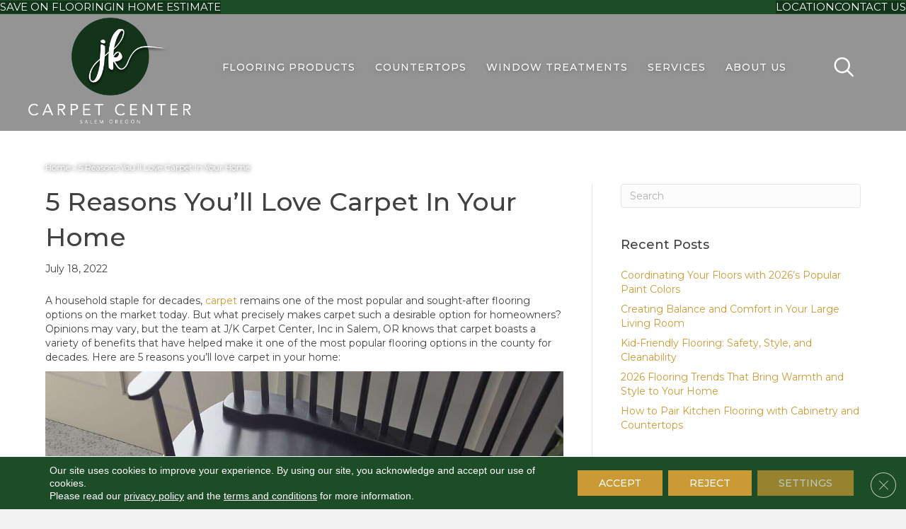

--- FILE ---
content_type: text/html; charset=UTF-8
request_url: https://jkcarpetdealers.com/2022/07/18/5-reasons-youll-love-carpet-in-your-home/
body_size: 23499
content:
<!DOCTYPE html><html lang="en-US"><head><meta charset="UTF-8" /><link rel="preconnect" href="https://fonts.gstatic.com/" crossorigin /> <script>var gform;gform||(document.addEventListener("gform_main_scripts_loaded",function(){gform.scriptsLoaded=!0}),document.addEventListener("gform/theme/scripts_loaded",function(){gform.themeScriptsLoaded=!0}),window.addEventListener("DOMContentLoaded",function(){gform.domLoaded=!0}),gform={domLoaded:!1,scriptsLoaded:!1,themeScriptsLoaded:!1,isFormEditor:()=>"function"==typeof InitializeEditor,callIfLoaded:function(o){return!(!gform.domLoaded||!gform.scriptsLoaded||!gform.themeScriptsLoaded&&!gform.isFormEditor()||(gform.isFormEditor()&&console.warn("The use of gform.initializeOnLoaded() is deprecated in the form editor context and will be removed in Gravity Forms 3.1."),o(),0))},initializeOnLoaded:function(o){gform.callIfLoaded(o)||(document.addEventListener("gform_main_scripts_loaded",()=>{gform.scriptsLoaded=!0,gform.callIfLoaded(o)}),document.addEventListener("gform/theme/scripts_loaded",()=>{gform.themeScriptsLoaded=!0,gform.callIfLoaded(o)}),window.addEventListener("DOMContentLoaded",()=>{gform.domLoaded=!0,gform.callIfLoaded(o)}))},hooks:{action:{},filter:{}},addAction:function(o,r,e,t){gform.addHook("action",o,r,e,t)},addFilter:function(o,r,e,t){gform.addHook("filter",o,r,e,t)},doAction:function(o){gform.doHook("action",o,arguments)},applyFilters:function(o){return gform.doHook("filter",o,arguments)},removeAction:function(o,r){gform.removeHook("action",o,r)},removeFilter:function(o,r,e){gform.removeHook("filter",o,r,e)},addHook:function(o,r,e,t,n){null==gform.hooks[o][r]&&(gform.hooks[o][r]=[]);var d=gform.hooks[o][r];null==n&&(n=r+"_"+d.length),gform.hooks[o][r].push({tag:n,callable:e,priority:t=null==t?10:t})},doHook:function(r,o,e){var t;if(e=Array.prototype.slice.call(e,1),null!=gform.hooks[r][o]&&((o=gform.hooks[r][o]).sort(function(o,r){return o.priority-r.priority}),o.forEach(function(o){"function"!=typeof(t=o.callable)&&(t=window[t]),"action"==r?t.apply(null,e):e[0]=t.apply(null,e)})),"filter"==r)return e[0]},removeHook:function(o,r,t,n){var e;null!=gform.hooks[o][r]&&(e=(e=gform.hooks[o][r]).filter(function(o,r,e){return!!(null!=n&&n!=o.tag||null!=t&&t!=o.priority)}),gform.hooks[o][r]=e)}});</script> <meta name='viewport' content='width=device-width, initial-scale=1.0' /><meta http-equiv='X-UA-Compatible' content='IE=edge' /><link rel="profile" href="https://gmpg.org/xfn/11" /><meta name='robots' content='index, follow, max-image-preview:large, max-snippet:-1, max-video-preview:-1' /><title>5 Reasons You&#039;ll Love Carpet In Your Home in NE Salem, OR | J/K Carpet Center, Inc</title><meta name="description" content="5 Reasons You&#039;ll Love Carpet In Your Home article in NE Salem, OR | J/K Carpet Center, Inc" /><link rel="canonical" href="https://jkcarpetdealers.com/2022/07/18/5-reasons-youll-love-carpet-in-your-home/" /><meta property="og:locale" content="en_US" /><meta property="og:type" content="article" /><meta property="og:title" content="5 Reasons You&#039;ll Love Carpet In Your Home in NE Salem, OR | J/K Carpet Center, Inc" /><meta property="og:description" content="5 Reasons You&#039;ll Love Carpet In Your Home article in NE Salem, OR | J/K Carpet Center, Inc" /><meta property="og:url" content="https://jkcarpetdealers.com/2022/07/18/5-reasons-youll-love-carpet-in-your-home/" /><meta property="og:site_name" content="J/K Carpet Center, Inc" /><meta property="article:published_time" content="2022-07-18T05:00:00+00:00" /><meta property="article:modified_time" content="2026-02-02T07:16:25+00:00" /><meta property="og:image" content="https://jkcarpetdealers.com/wp-content/uploads/2022/07/5-reasons-youll-love-carpet-in-your-home.jpeg" /><meta property="og:image:width" content="1024" /><meta property="og:image:height" content="1024" /><meta property="og:image:type" content="image/jpeg" /><meta name="author" content="devadmin" /><meta name="twitter:card" content="summary_large_image" /><meta name="twitter:label1" content="Written by" /><meta name="twitter:data1" content="devadmin" /><meta name="twitter:label2" content="Est. reading time" /><meta name="twitter:data2" content="2 minutes" /><link rel='dns-prefetch' href='//viz.broadlu.me' /><link rel='dns-prefetch' href='//fonts.googleapis.com' /><link href='https://fonts.gstatic.com' crossorigin rel='preconnect' /><link rel="alternate" type="application/rss+xml" title="J/K Carpet Center, Inc &raquo; Feed" href="https://jkcarpetdealers.com/feed/" /> <script src="https://static.floorforce.com/init-2.min.js" defer="true"></script><script stayinhead="true" src="https://www.floorlytics.broadlu.me/ff8/scitylana.min.js" defer="true"></script> <script type="text/javascript" stayinhead="true">!function(a,e){if(a.__mosaic)a.console&&a.console.warn("mosaic already loaded");else{a.__mosaic={loaded:!0};var o=e.createElement("script");o.type="text/javascript",o.defer=!0,o.src="https://cdn.dhq.technology/"+a.location.host+"/public/main.js",e.head.appendChild(o)}}(window,document);</script><link rel="alternate" title="oEmbed (JSON)" type="application/json+oembed" href="https://jkcarpetdealers.com/wp-json/oembed/1.0/embed?url=https%3A%2F%2Fjkcarpetdealers.com%2F2022%2F07%2F18%2F5-reasons-youll-love-carpet-in-your-home%2F" /><link rel="alternate" title="oEmbed (XML)" type="text/xml+oembed" href="https://jkcarpetdealers.com/wp-json/oembed/1.0/embed?url=https%3A%2F%2Fjkcarpetdealers.com%2F2022%2F07%2F18%2F5-reasons-youll-love-carpet-in-your-home%2F&#038;format=xml" /><link rel="preload" href="https://jkcarpetdealers.com/wp-content/plugins/bb-plugin/fonts/fontawesome/5.15.4/webfonts/fa-solid-900.woff2" as="font" type="font/woff2" crossorigin="anonymous"><style id='wp-img-auto-sizes-contain-inline-css'>img:is([sizes=auto i],[sizes^="auto," i]){contain-intrinsic-size:3000px 1500px}</style> <script>WebFontConfig={google:{families:["Montserrat:400,300,700,500","Roboto:500,700&display=swap"]}};if ( typeof WebFont === "object" && typeof WebFont.load === "function" ) { WebFont.load( WebFontConfig ); }</script><script data-optimized="1" src="https://jkcarpetdealers.com/wp-content/plugins/litespeed-cache/assets/js/webfontloader.min.js"></script> <link data-optimized="1" rel='stylesheet' id='brand-frontend-styles-css' href='https://jkcarpetdealers.com/wp-content/litespeed/css/44f514a6d294a0210df40ffaac510f8c.css?ver=08656' media='all' /><link data-optimized="1" rel='stylesheet' id='font-awesome-styles-css' href='https://jkcarpetdealers.com/wp-content/litespeed/css/a505ed0a5dce125047d0aa33990ee153.css?ver=4b9d3' media='all' /><link data-optimized="1" rel='stylesheet' id='brands-css' href='https://jkcarpetdealers.com/wp-content/litespeed/css/ab77d84a50675ab206f0c769d731aa53.css?ver=331ee' media='all' /><link data-optimized="1" rel='stylesheet' id='frontend-styles-css' href='https://jkcarpetdealers.com/wp-content/litespeed/css/1b089f9e2811423858a420494799e8cf.css?ver=b325b' media='all' /><link data-optimized="1" rel='stylesheet' id='wp-product-filter-react-style-css' href='https://jkcarpetdealers.com/wp-content/litespeed/css/2a72911ea18b5b1a771df91204f95eed.css?ver=cd665' media='all' /><style id='responsive-menu-inline-css'>#rmp_menu_trigger-1124502{width:50px;height:50px;position:absolute;top:100px;border-radius:5px;display:none;text-decoration:none;right:5%;background:#82857b;transition:transform 0.5s,background-color 0.5s}#rmp_menu_trigger-1124502:hover,#rmp_menu_trigger-1124502:focus{background:#000;text-decoration:unset}#rmp_menu_trigger-1124502.is-active{background:#82857b}#rmp_menu_trigger-1124502 .rmp-trigger-box{width:25px;color:#fff}#rmp_menu_trigger-1124502 .rmp-trigger-icon-active,#rmp_menu_trigger-1124502 .rmp-trigger-text-open{display:none}#rmp_menu_trigger-1124502.is-active .rmp-trigger-icon-active,#rmp_menu_trigger-1124502.is-active .rmp-trigger-text-open{display:inline}#rmp_menu_trigger-1124502.is-active .rmp-trigger-icon-inactive,#rmp_menu_trigger-1124502.is-active .rmp-trigger-text{display:none}#rmp_menu_trigger-1124502 .rmp-trigger-label{color:#fff;pointer-events:none;line-height:13px;font-family:inherit;font-size:14px;display:inline;text-transform:inherit}#rmp_menu_trigger-1124502 .rmp-trigger-label.rmp-trigger-label-top{display:block;margin-bottom:12px}#rmp_menu_trigger-1124502 .rmp-trigger-label.rmp-trigger-label-bottom{display:block;margin-top:12px}#rmp_menu_trigger-1124502 .responsive-menu-pro-inner{display:block}#rmp_menu_trigger-1124502 .rmp-trigger-icon-inactive .rmp-font-icon{color:#fff}#rmp_menu_trigger-1124502 .responsive-menu-pro-inner,#rmp_menu_trigger-1124502 .responsive-menu-pro-inner::before,#rmp_menu_trigger-1124502 .responsive-menu-pro-inner::after{width:25px;height:3px;background-color:#fff;border-radius:4px;position:absolute}#rmp_menu_trigger-1124502 .rmp-trigger-icon-active .rmp-font-icon{color:#fff}#rmp_menu_trigger-1124502.is-active .responsive-menu-pro-inner,#rmp_menu_trigger-1124502.is-active .responsive-menu-pro-inner::before,#rmp_menu_trigger-1124502.is-active .responsive-menu-pro-inner::after{background-color:#fff}#rmp_menu_trigger-1124502:hover .rmp-trigger-icon-inactive .rmp-font-icon{color:#fff}#rmp_menu_trigger-1124502:not(.is-active):hover .responsive-menu-pro-inner,#rmp_menu_trigger-1124502:not(.is-active):hover .responsive-menu-pro-inner::before,#rmp_menu_trigger-1124502:not(.is-active):hover .responsive-menu-pro-inner::after{background-color:#fff}#rmp_menu_trigger-1124502 .responsive-menu-pro-inner::before{top:10px}#rmp_menu_trigger-1124502 .responsive-menu-pro-inner::after{bottom:10px}#rmp_menu_trigger-1124502.is-active .responsive-menu-pro-inner::after{bottom:0}@media screen and (max-width:992px){.fl-page-nav-wrap,#topbar>li,.fl-page-bar{display:none!important}#rmp_menu_trigger-1124502{display:block}#rmp-container-1124502{position:fixed;top:0;margin:0;transition:transform 0.5s;overflow:auto;display:block;width:75%;background-color:#212121;background-image:url("");height:100%;left:0;padding-top:0;padding-left:0;padding-bottom:0;padding-right:0}#rmp-menu-wrap-1124502{padding-top:0;padding-left:0;padding-bottom:0;padding-right:0;background-color:#212121}#rmp-menu-wrap-1124502 .rmp-menu,#rmp-menu-wrap-1124502 .rmp-submenu{width:100%;box-sizing:border-box;margin:0;padding:0}#rmp-menu-wrap-1124502 .rmp-submenu-depth-1 .rmp-menu-item-link{padding-left:10%}#rmp-menu-wrap-1124502 .rmp-submenu-depth-2 .rmp-menu-item-link{padding-left:15%}#rmp-menu-wrap-1124502 .rmp-submenu-depth-3 .rmp-menu-item-link{padding-left:20%}#rmp-menu-wrap-1124502 .rmp-submenu-depth-4 .rmp-menu-item-link{padding-left:25%}#rmp-menu-wrap-1124502 .rmp-submenu.rmp-submenu-open{display:block}#rmp-menu-wrap-1124502 .rmp-menu-item{width:100%;list-style:none;margin:0}#rmp-menu-wrap-1124502 .rmp-menu-item-link{height:40px;line-height:40px;font-size:13px;border-bottom:1px solid #212121;font-family:inherit;color:#fff;text-align:left;background-color:#212121;font-weight:400;letter-spacing:0;display:block;box-sizing:border-box;width:100%;text-decoration:none;position:relative;overflow:hidden;transition:background-color 0.5s,border-color 0.5s,0.5s;padding:0 5%;padding-right:50px}#rmp-menu-wrap-1124502 .rmp-menu-item-link:after,#rmp-menu-wrap-1124502 .rmp-menu-item-link:before{display:none}#rmp-menu-wrap-1124502 .rmp-menu-item-link:hover,#rmp-menu-wrap-1124502 .rmp-menu-item-link:focus{color:#fff;border-color:#212121;background-color:#82857b}#rmp-menu-wrap-1124502 .rmp-menu-item-link:focus{outline:none;border-color:unset;box-shadow:unset}#rmp-menu-wrap-1124502 .rmp-menu-item-link .rmp-font-icon{height:40px;line-height:40px;margin-right:10px;font-size:13px}#rmp-menu-wrap-1124502 .rmp-menu-current-item .rmp-menu-item-link{color:#fff;border-color:#212121;background-color:#82857b}#rmp-menu-wrap-1124502 .rmp-menu-current-item .rmp-menu-item-link:hover,#rmp-menu-wrap-1124502 .rmp-menu-current-item .rmp-menu-item-link:focus{color:#fff;border-color:#3f3f3f;background-color:#3f3f3f}#rmp-menu-wrap-1124502 .rmp-menu-subarrow{position:absolute;top:0;bottom:0;text-align:center;overflow:hidden;background-size:cover;overflow:hidden;right:0;border-left-style:solid;border-left-color:#212121;border-left-width:1px;height:39px;width:40px;color:#fff;background-color:#212121}#rmp-menu-wrap-1124502 .rmp-menu-subarrow svg{fill:#fff}#rmp-menu-wrap-1124502 .rmp-menu-subarrow:hover{color:#fff;border-color:#3f3f3f;background-color:#3f3f3f}#rmp-menu-wrap-1124502 .rmp-menu-subarrow:hover svg{fill:#fff}#rmp-menu-wrap-1124502 .rmp-menu-subarrow .rmp-font-icon{margin-right:unset}#rmp-menu-wrap-1124502 .rmp-menu-subarrow *{vertical-align:middle;line-height:39px}#rmp-menu-wrap-1124502 .rmp-menu-subarrow-active{display:block;background-size:cover;color:#fff;border-color:#212121;background-color:#212121}#rmp-menu-wrap-1124502 .rmp-menu-subarrow-active svg{fill:#fff}#rmp-menu-wrap-1124502 .rmp-menu-subarrow-active:hover{color:#fff;border-color:#3f3f3f;background-color:#3f3f3f}#rmp-menu-wrap-1124502 .rmp-menu-subarrow-active:hover svg{fill:#fff}#rmp-menu-wrap-1124502 .rmp-submenu{display:none}#rmp-menu-wrap-1124502 .rmp-submenu .rmp-menu-item-link{height:40px;line-height:40px;letter-spacing:0;font-size:13px;border-bottom:1px solid #212121;font-family:inherit;font-weight:400;color:#fff;text-align:left;background-color:#212121}#rmp-menu-wrap-1124502 .rmp-submenu .rmp-menu-item-link:hover,#rmp-menu-wrap-1124502 .rmp-submenu .rmp-menu-item-link:focus{color:#fff;border-color:#212121;background-color:#3f3f3f}#rmp-menu-wrap-1124502 .rmp-submenu .rmp-menu-current-item .rmp-menu-item-link{color:#fff;border-color:#212121;background-color:#212121}#rmp-menu-wrap-1124502 .rmp-submenu .rmp-menu-current-item .rmp-menu-item-link:hover,#rmp-menu-wrap-1124502 .rmp-submenu .rmp-menu-current-item .rmp-menu-item-link:focus{color:#fff;border-color:#3f3f3f;background-color:#3f3f3f}#rmp-menu-wrap-1124502 .rmp-submenu .rmp-menu-subarrow{right:0;border-right:unset;border-left-style:solid;border-left-color:#1d4354;border-left-width:0;height:39px;line-height:39px;width:40px;color:#fff;background-color:inherit}#rmp-menu-wrap-1124502 .rmp-submenu .rmp-menu-subarrow:hover{color:#fff;border-color:#3f3f3f;background-color:inherit}#rmp-menu-wrap-1124502 .rmp-submenu .rmp-menu-subarrow-active{color:#fff;border-color:#1d4354;background-color:inherit}#rmp-menu-wrap-1124502 .rmp-submenu .rmp-menu-subarrow-active:hover{color:#fff;border-color:#3f3f3f;background-color:inherit}#rmp-menu-wrap-1124502 .rmp-menu-item-description{margin:0;padding:5px 5%;opacity:.8;color:#fff}#rmp-search-box-1124502{display:block;padding-top:0;padding-left:5%;padding-bottom:0;padding-right:5%}#rmp-search-box-1124502 .rmp-search-form{margin:0}#rmp-search-box-1124502 .rmp-search-box{background:#fff;border:1px solid #dadada;color:#333;width:100%;padding:0 5%;border-radius:30px;height:45px;-webkit-appearance:none}#rmp-search-box-1124502 .rmp-search-box::placeholder{color:#c7c7cd}#rmp-search-box-1124502 .rmp-search-box:focus{background-color:#fff;outline:2px solid #dadada;color:#333}#rmp-menu-title-1124502{background-color:#000;color:#fff;text-align:center;font-size:13px;padding-top:10%;padding-left:5%;padding-bottom:0%;padding-right:5%;font-weight:400;transition:background-color 0.5s,border-color 0.5s,color 0.5s}#rmp-menu-title-1124502:hover{background-color:#fff;color:#fff}#rmp-menu-title-1124502>.rmp-menu-title-link{color:#fff;width:100%;background-color:unset;text-decoration:none}#rmp-menu-title-1124502>.rmp-menu-title-link:hover{color:#fff}#rmp-menu-title-1124502 .rmp-font-icon{font-size:13px}#rmp-menu-title-1124502 .rmp-menu-title-image{height:80px}#rmp-menu-additional-content-1124502{padding-top:0;padding-left:5%;padding-bottom:0;padding-right:5%;color:#fff;text-align:center;font-size:16px}}.rmp-container{display:none;visibility:visible;padding:0 0 0 0;z-index:99998;transition:all 0.3s}.rmp-container.rmp-fade-top,.rmp-container.rmp-fade-left,.rmp-container.rmp-fade-right,.rmp-container.rmp-fade-bottom{display:none}.rmp-container.rmp-slide-left,.rmp-container.rmp-push-left{transform:translateX(-100%);-ms-transform:translateX(-100%);-webkit-transform:translateX(-100%);-moz-transform:translateX(-100%)}.rmp-container.rmp-slide-left.rmp-menu-open,.rmp-container.rmp-push-left.rmp-menu-open{transform:translateX(0);-ms-transform:translateX(0);-webkit-transform:translateX(0);-moz-transform:translateX(0)}.rmp-container.rmp-slide-right,.rmp-container.rmp-push-right{transform:translateX(100%);-ms-transform:translateX(100%);-webkit-transform:translateX(100%);-moz-transform:translateX(100%)}.rmp-container.rmp-slide-right.rmp-menu-open,.rmp-container.rmp-push-right.rmp-menu-open{transform:translateX(0);-ms-transform:translateX(0);-webkit-transform:translateX(0);-moz-transform:translateX(0)}.rmp-container.rmp-slide-top,.rmp-container.rmp-push-top{transform:translateY(-100%);-ms-transform:translateY(-100%);-webkit-transform:translateY(-100%);-moz-transform:translateY(-100%)}.rmp-container.rmp-slide-top.rmp-menu-open,.rmp-container.rmp-push-top.rmp-menu-open{transform:translateY(0);-ms-transform:translateY(0);-webkit-transform:translateY(0);-moz-transform:translateY(0)}.rmp-container.rmp-slide-bottom,.rmp-container.rmp-push-bottom{transform:translateY(100%);-ms-transform:translateY(100%);-webkit-transform:translateY(100%);-moz-transform:translateY(100%)}.rmp-container.rmp-slide-bottom.rmp-menu-open,.rmp-container.rmp-push-bottom.rmp-menu-open{transform:translateX(0);-ms-transform:translateX(0);-webkit-transform:translateX(0);-moz-transform:translateX(0)}.rmp-container::-webkit-scrollbar{width:0}.rmp-container ::-webkit-scrollbar-track{box-shadow:inset 0 0 5px #fff0}.rmp-container ::-webkit-scrollbar-thumb{background:#fff0}.rmp-container ::-webkit-scrollbar-thumb:hover{background:#fff0}.rmp-container .rmp-menu-wrap .rmp-menu{transition:none;border-radius:0;box-shadow:none;background:none;border:0;bottom:auto;box-sizing:border-box;clip:auto;color:#666;display:block;float:none;font-family:inherit;font-size:14px;height:auto;left:auto;line-height:1.7;list-style-type:none;margin:0;min-height:auto;max-height:none;opacity:1;outline:none;overflow:visible;padding:0;position:relative;pointer-events:auto;right:auto;text-align:left;text-decoration:none;text-indent:0;text-transform:none;transform:none;top:auto;visibility:inherit;width:auto;word-wrap:break-word;white-space:normal}.rmp-container .rmp-menu-additional-content{display:block;word-break:break-word}.rmp-container .rmp-menu-title{display:flex;flex-direction:column}.rmp-container .rmp-menu-title .rmp-menu-title-image{max-width:100%;margin-bottom:15px;display:block;margin:auto;margin-bottom:15px}button.rmp_menu_trigger{z-index:999999;overflow:hidden;outline:none;border:0;display:none;margin:0;transition:transform 0.5s,background-color 0.5s;padding:0}button.rmp_menu_trigger .responsive-menu-pro-inner::before,button.rmp_menu_trigger .responsive-menu-pro-inner::after{content:"";display:block}button.rmp_menu_trigger .responsive-menu-pro-inner::before{top:10px}button.rmp_menu_trigger .responsive-menu-pro-inner::after{bottom:10px}button.rmp_menu_trigger .rmp-trigger-box{width:40px;display:inline-block;position:relative;pointer-events:none;vertical-align:super}.rmp-menu-trigger-boring .responsive-menu-pro-inner{transition-property:none}.rmp-menu-trigger-boring .responsive-menu-pro-inner::after,.rmp-menu-trigger-boring .responsive-menu-pro-inner::before{transition-property:none}.rmp-menu-trigger-boring.is-active .responsive-menu-pro-inner{transform:rotate(45deg)}.rmp-menu-trigger-boring.is-active .responsive-menu-pro-inner:before{top:0;opacity:0}.rmp-menu-trigger-boring.is-active .responsive-menu-pro-inner:after{bottom:0;transform:rotate(-90deg)}</style><link data-optimized="1" rel='stylesheet' id='dashicons-css' href='https://jkcarpetdealers.com/wp-content/litespeed/css/0fad81a0b3c3f149d930d9af9563dea3.css?ver=1afba' media='all' /><link data-optimized="1" rel='stylesheet' id='font-awesome-5-css' href='https://jkcarpetdealers.com/wp-content/litespeed/css/ec6e1255e3a9eab997d1dbc8b1b12967.css?ver=2093a' media='all' /><link data-optimized="1" rel='stylesheet' id='jquery-magnificpopup-css' href='https://jkcarpetdealers.com/wp-content/litespeed/css/3cb8bd4b47c236d7a1a29ee7ec747f93.css?ver=73526' media='all' /><link data-optimized="1" rel='stylesheet' id='ultimate-icons-css' href='https://jkcarpetdealers.com/wp-content/litespeed/css/eba279becdcf317bcd97c1852e210dba.css?ver=3f2ae' media='all' /><link data-optimized="1" rel='stylesheet' id='fl-builder-layout-bundle-3ca3d441dcd5635126e1e2754269ecfc-css' href='https://jkcarpetdealers.com/wp-content/litespeed/css/94858b695cd3572c0c2f6b470306ef07.css?ver=0f1ba' media='all' /><link data-optimized="1" rel='stylesheet' id='animate-css' href='https://jkcarpetdealers.com/wp-content/litespeed/css/709f2e4f0f659d0797426a4922260ac2.css?ver=89e4f' media='all' /><link data-optimized="1" rel='stylesheet' id='moove_gdpr_frontend-css' href='https://jkcarpetdealers.com/wp-content/litespeed/css/d17a1209e233c526d3374f4e6853d386.css?ver=d00d1' media='all' /><style id='moove_gdpr_frontend-inline-css'>#moove_gdpr_cookie_modal .moove-gdpr-modal-content .moove-gdpr-tab-main h3.tab-title,#moove_gdpr_cookie_modal .moove-gdpr-modal-content .moove-gdpr-tab-main span.tab-title,#moove_gdpr_cookie_modal .moove-gdpr-modal-content .moove-gdpr-modal-left-content #moove-gdpr-menu li a,#moove_gdpr_cookie_modal .moove-gdpr-modal-content .moove-gdpr-modal-left-content #moove-gdpr-menu li button,#moove_gdpr_cookie_modal .moove-gdpr-modal-content .moove-gdpr-modal-left-content .moove-gdpr-branding-cnt a,#moove_gdpr_cookie_modal .moove-gdpr-modal-content .moove-gdpr-modal-footer-content .moove-gdpr-button-holder a.mgbutton,#moove_gdpr_cookie_modal .moove-gdpr-modal-content .moove-gdpr-modal-footer-content .moove-gdpr-button-holder button.mgbutton,#moove_gdpr_cookie_modal .cookie-switch .cookie-slider:after,#moove_gdpr_cookie_modal .cookie-switch .slider:after,#moove_gdpr_cookie_modal .switch .cookie-slider:after,#moove_gdpr_cookie_modal .switch .slider:after,#moove_gdpr_cookie_info_bar .moove-gdpr-info-bar-container .moove-gdpr-info-bar-content p,#moove_gdpr_cookie_info_bar .moove-gdpr-info-bar-container .moove-gdpr-info-bar-content p a,#moove_gdpr_cookie_info_bar .moove-gdpr-info-bar-container .moove-gdpr-info-bar-content a.mgbutton,#moove_gdpr_cookie_info_bar .moove-gdpr-info-bar-container .moove-gdpr-info-bar-content button.mgbutton,#moove_gdpr_cookie_modal .moove-gdpr-modal-content .moove-gdpr-tab-main .moove-gdpr-tab-main-content h1,#moove_gdpr_cookie_modal .moove-gdpr-modal-content .moove-gdpr-tab-main .moove-gdpr-tab-main-content h2,#moove_gdpr_cookie_modal .moove-gdpr-modal-content .moove-gdpr-tab-main .moove-gdpr-tab-main-content h3,#moove_gdpr_cookie_modal .moove-gdpr-modal-content .moove-gdpr-tab-main .moove-gdpr-tab-main-content h4,#moove_gdpr_cookie_modal .moove-gdpr-modal-content .moove-gdpr-tab-main .moove-gdpr-tab-main-content h5,#moove_gdpr_cookie_modal .moove-gdpr-modal-content .moove-gdpr-tab-main .moove-gdpr-tab-main-content h6,#moove_gdpr_cookie_modal .moove-gdpr-modal-content.moove_gdpr_modal_theme_v2 .moove-gdpr-modal-title .tab-title,#moove_gdpr_cookie_modal .moove-gdpr-modal-content.moove_gdpr_modal_theme_v2 .moove-gdpr-tab-main h3.tab-title,#moove_gdpr_cookie_modal .moove-gdpr-modal-content.moove_gdpr_modal_theme_v2 .moove-gdpr-tab-main span.tab-title,#moove_gdpr_cookie_modal .moove-gdpr-modal-content.moove_gdpr_modal_theme_v2 .moove-gdpr-branding-cnt a{font-weight:inherit}#moove_gdpr_cookie_modal,#moove_gdpr_cookie_info_bar,.gdpr_cookie_settings_shortcode_content{font-family:&#039;Montserrat&#039;,sans-serif}#moove_gdpr_save_popup_settings_button{background-color:#373737;color:#fff}#moove_gdpr_save_popup_settings_button:hover{background-color:#000}#moove_gdpr_cookie_info_bar .moove-gdpr-info-bar-container .moove-gdpr-info-bar-content a.mgbutton,#moove_gdpr_cookie_info_bar .moove-gdpr-info-bar-container .moove-gdpr-info-bar-content button.mgbutton{background-color:#e22c2c}#moove_gdpr_cookie_modal .moove-gdpr-modal-content .moove-gdpr-modal-footer-content .moove-gdpr-button-holder a.mgbutton,#moove_gdpr_cookie_modal .moove-gdpr-modal-content .moove-gdpr-modal-footer-content .moove-gdpr-button-holder button.mgbutton,.gdpr_cookie_settings_shortcode_content .gdpr-shr-button.button-green{background-color:#e22c2c;border-color:#e22c2c}#moove_gdpr_cookie_modal .moove-gdpr-modal-content .moove-gdpr-modal-footer-content .moove-gdpr-button-holder a.mgbutton:hover,#moove_gdpr_cookie_modal .moove-gdpr-modal-content .moove-gdpr-modal-footer-content .moove-gdpr-button-holder button.mgbutton:hover,.gdpr_cookie_settings_shortcode_content .gdpr-shr-button.button-green:hover{background-color:#fff;color:#e22c2c}#moove_gdpr_cookie_modal .moove-gdpr-modal-content .moove-gdpr-modal-close i,#moove_gdpr_cookie_modal .moove-gdpr-modal-content .moove-gdpr-modal-close span.gdpr-icon{background-color:#e22c2c;border:1px solid #e22c2c}#moove_gdpr_cookie_info_bar span.moove-gdpr-infobar-allow-all.focus-g,#moove_gdpr_cookie_info_bar span.moove-gdpr-infobar-allow-all:focus,#moove_gdpr_cookie_info_bar button.moove-gdpr-infobar-allow-all.focus-g,#moove_gdpr_cookie_info_bar button.moove-gdpr-infobar-allow-all:focus,#moove_gdpr_cookie_info_bar span.moove-gdpr-infobar-reject-btn.focus-g,#moove_gdpr_cookie_info_bar span.moove-gdpr-infobar-reject-btn:focus,#moove_gdpr_cookie_info_bar button.moove-gdpr-infobar-reject-btn.focus-g,#moove_gdpr_cookie_info_bar button.moove-gdpr-infobar-reject-btn:focus,#moove_gdpr_cookie_info_bar span.change-settings-button.focus-g,#moove_gdpr_cookie_info_bar span.change-settings-button:focus,#moove_gdpr_cookie_info_bar button.change-settings-button.focus-g,#moove_gdpr_cookie_info_bar button.change-settings-button:focus{-webkit-box-shadow:0 0 1px 3px #e22c2c;-moz-box-shadow:0 0 1px 3px #e22c2c;box-shadow:0 0 1px 3px #e22c2c}#moove_gdpr_cookie_modal .moove-gdpr-modal-content .moove-gdpr-modal-close i:hover,#moove_gdpr_cookie_modal .moove-gdpr-modal-content .moove-gdpr-modal-close span.gdpr-icon:hover,#moove_gdpr_cookie_info_bar span[data-href]>u.change-settings-button{color:#e22c2c}#moove_gdpr_cookie_modal .moove-gdpr-modal-content .moove-gdpr-modal-left-content #moove-gdpr-menu li.menu-item-selected a span.gdpr-icon,#moove_gdpr_cookie_modal .moove-gdpr-modal-content .moove-gdpr-modal-left-content #moove-gdpr-menu li.menu-item-selected button span.gdpr-icon{color:inherit}#moove_gdpr_cookie_modal .moove-gdpr-modal-content .moove-gdpr-modal-left-content #moove-gdpr-menu li a span.gdpr-icon,#moove_gdpr_cookie_modal .moove-gdpr-modal-content .moove-gdpr-modal-left-content #moove-gdpr-menu li button span.gdpr-icon{color:inherit}#moove_gdpr_cookie_modal .gdpr-acc-link{line-height:0;font-size:0;color:#fff0;position:absolute}#moove_gdpr_cookie_modal .moove-gdpr-modal-content .moove-gdpr-modal-close:hover i,#moove_gdpr_cookie_modal .moove-gdpr-modal-content .moove-gdpr-modal-left-content #moove-gdpr-menu li a,#moove_gdpr_cookie_modal .moove-gdpr-modal-content .moove-gdpr-modal-left-content #moove-gdpr-menu li button,#moove_gdpr_cookie_modal .moove-gdpr-modal-content .moove-gdpr-modal-left-content #moove-gdpr-menu li button i,#moove_gdpr_cookie_modal .moove-gdpr-modal-content .moove-gdpr-modal-left-content #moove-gdpr-menu li a i,#moove_gdpr_cookie_modal .moove-gdpr-modal-content .moove-gdpr-tab-main .moove-gdpr-tab-main-content a:hover,#moove_gdpr_cookie_info_bar.moove-gdpr-dark-scheme .moove-gdpr-info-bar-container .moove-gdpr-info-bar-content a.mgbutton:hover,#moove_gdpr_cookie_info_bar.moove-gdpr-dark-scheme .moove-gdpr-info-bar-container .moove-gdpr-info-bar-content button.mgbutton:hover,#moove_gdpr_cookie_info_bar.moove-gdpr-dark-scheme .moove-gdpr-info-bar-container .moove-gdpr-info-bar-content a:hover,#moove_gdpr_cookie_info_bar.moove-gdpr-dark-scheme .moove-gdpr-info-bar-container .moove-gdpr-info-bar-content button:hover,#moove_gdpr_cookie_info_bar.moove-gdpr-dark-scheme .moove-gdpr-info-bar-container .moove-gdpr-info-bar-content span.change-settings-button:hover,#moove_gdpr_cookie_info_bar.moove-gdpr-dark-scheme .moove-gdpr-info-bar-container .moove-gdpr-info-bar-content button.change-settings-button:hover,#moove_gdpr_cookie_info_bar.moove-gdpr-dark-scheme .moove-gdpr-info-bar-container .moove-gdpr-info-bar-content u.change-settings-button:hover,#moove_gdpr_cookie_info_bar span[data-href]>u.change-settings-button,#moove_gdpr_cookie_info_bar.moove-gdpr-dark-scheme .moove-gdpr-info-bar-container .moove-gdpr-info-bar-content a.mgbutton.focus-g,#moove_gdpr_cookie_info_bar.moove-gdpr-dark-scheme .moove-gdpr-info-bar-container .moove-gdpr-info-bar-content button.mgbutton.focus-g,#moove_gdpr_cookie_info_bar.moove-gdpr-dark-scheme .moove-gdpr-info-bar-container .moove-gdpr-info-bar-content a.focus-g,#moove_gdpr_cookie_info_bar.moove-gdpr-dark-scheme .moove-gdpr-info-bar-container .moove-gdpr-info-bar-content button.focus-g,#moove_gdpr_cookie_info_bar.moove-gdpr-dark-scheme .moove-gdpr-info-bar-container .moove-gdpr-info-bar-content a.mgbutton:focus,#moove_gdpr_cookie_info_bar.moove-gdpr-dark-scheme .moove-gdpr-info-bar-container .moove-gdpr-info-bar-content button.mgbutton:focus,#moove_gdpr_cookie_info_bar.moove-gdpr-dark-scheme .moove-gdpr-info-bar-container .moove-gdpr-info-bar-content a:focus,#moove_gdpr_cookie_info_bar.moove-gdpr-dark-scheme .moove-gdpr-info-bar-container .moove-gdpr-info-bar-content button:focus,#moove_gdpr_cookie_info_bar.moove-gdpr-dark-scheme .moove-gdpr-info-bar-container .moove-gdpr-info-bar-content span.change-settings-button.focus-g,span.change-settings-button:focus,button.change-settings-button.focus-g,button.change-settings-button:focus,#moove_gdpr_cookie_info_bar.moove-gdpr-dark-scheme .moove-gdpr-info-bar-container .moove-gdpr-info-bar-content u.change-settings-button.focus-g,#moove_gdpr_cookie_info_bar.moove-gdpr-dark-scheme .moove-gdpr-info-bar-container .moove-gdpr-info-bar-content u.change-settings-button:focus{color:#e22c2c}#moove_gdpr_cookie_modal .moove-gdpr-branding.focus-g span,#moove_gdpr_cookie_modal .moove-gdpr-modal-content .moove-gdpr-tab-main a.focus-g,#moove_gdpr_cookie_modal .moove-gdpr-modal-content .moove-gdpr-tab-main .gdpr-cd-details-toggle.focus-g{color:#e22c2c}#moove_gdpr_cookie_modal.gdpr_lightbox-hide{display:none}</style><link data-optimized="1" rel='stylesheet' id='base-css' href='https://jkcarpetdealers.com/wp-content/litespeed/css/8eba4700674afd70614b92eeb697874b.css?ver=e637d' media='all' /><link data-optimized="1" rel='stylesheet' id='fl-automator-skin-css' href='https://jkcarpetdealers.com/wp-content/litespeed/css/7ba4f517e495d1529217aae0d9507598.css?ver=94234' media='all' /><link data-optimized="1" rel='stylesheet' id='fl-child-theme-css' href='https://jkcarpetdealers.com/wp-content/litespeed/css/f1a10e2350511e33e645306aa71bdef4.css?ver=4d67d' media='all' /> <script src="https://jkcarpetdealers.com/wp-includes/js/jquery/jquery.min.js?ver=3.7.1" id="jquery-core-js"></script> <script id="rmp_menu_scripts-js-extra">var rmp_menu = {"ajaxURL":"https://jkcarpetdealers.com/wp-admin/admin-ajax.php","wp_nonce":"11142edd56","menu":[{"menu_theme":"Default","theme_type":"default","theme_location_menu":"0","submenu_submenu_arrow_width":"40","submenu_submenu_arrow_width_unit":"px","submenu_submenu_arrow_height":"39","submenu_submenu_arrow_height_unit":"px","submenu_arrow_position":"right","submenu_sub_arrow_background_colour":"","submenu_sub_arrow_background_hover_colour":"","submenu_sub_arrow_background_colour_active":"","submenu_sub_arrow_background_hover_colour_active":"","submenu_sub_arrow_border_width":"","submenu_sub_arrow_border_width_unit":"px","submenu_sub_arrow_border_colour":"#1d4354","submenu_sub_arrow_border_hover_colour":"#3f3f3f","submenu_sub_arrow_border_colour_active":"#1d4354","submenu_sub_arrow_border_hover_colour_active":"#3f3f3f","submenu_sub_arrow_shape_colour":"#fff","submenu_sub_arrow_shape_hover_colour":"#fff","submenu_sub_arrow_shape_colour_active":"#fff","submenu_sub_arrow_shape_hover_colour_active":"#fff","use_header_bar":"off","header_bar_items_order":{"logo":"off","title":"on","additional content":"off","menu":"on","search":"off"},"header_bar_title":"Responsive Menu","header_bar_html_content":"","header_bar_logo":"","header_bar_logo_link":"","header_bar_logo_width":"","header_bar_logo_width_unit":"%","header_bar_logo_height":"","header_bar_logo_height_unit":"px","header_bar_height":"80","header_bar_height_unit":"px","header_bar_padding":{"top":"0px","right":"5%","bottom":"0px","left":"5%"},"header_bar_font":"","header_bar_font_size":"14","header_bar_font_size_unit":"px","header_bar_text_color":"#ffffff","header_bar_background_color":"#1d4354","header_bar_breakpoint":"8000","header_bar_position_type":"fixed","header_bar_adjust_page":"on","header_bar_scroll_enable":"off","header_bar_scroll_background_color":"#36bdf6","mobile_breakpoint":"600","tablet_breakpoint":"992","transition_speed":"0.5","sub_menu_speed":"0.2","show_menu_on_page_load":"off","menu_disable_scrolling":"off","menu_overlay":"off","menu_overlay_colour":"rgba(0,0,0,0.7)","desktop_menu_width":"","desktop_menu_width_unit":"%","desktop_menu_positioning":"absolute","desktop_menu_side":"left","desktop_menu_to_hide":"","use_current_theme_location":"off","mega_menu":{"225":"off","227":"off","229":"off","228":"off","226":"off"},"desktop_submenu_open_animation":"none","desktop_submenu_open_animation_speed":"100ms","desktop_submenu_open_on_click":"off","desktop_menu_hide_and_show":"off","menu_name":"Default Menu","menu_to_use":"3","different_menu_for_mobile":"off","menu_to_use_in_mobile":"main-menu","use_mobile_menu":"on","use_tablet_menu":"on","use_desktop_menu":"off","menu_display_on":"all-pages","menu_to_hide":".fl-page-nav-wrap, #topbar\u003Eli,  .fl-page-bar","submenu_descriptions_on":"off","custom_walker":"","menu_background_colour":"#212121","menu_depth":"5","smooth_scroll_on":"off","smooth_scroll_speed":"500","menu_font_icons":{"id":["225"],"icon":[""]},"menu_links_height":"40","menu_links_height_unit":"px","menu_links_line_height":"40","menu_links_line_height_unit":"px","menu_depth_0":"5","menu_depth_0_unit":"%","menu_font_size":"13","menu_font_size_unit":"px","menu_font":"","menu_font_weight":"normal","menu_text_alignment":"left","menu_text_letter_spacing":"","menu_word_wrap":"off","menu_link_colour":"#ffffff","menu_link_hover_colour":"#ffffff","menu_current_link_colour":"#ffffff","menu_current_link_hover_colour":"#ffffff","menu_item_background_colour":"#212121","menu_item_background_hover_colour":"#82857b","menu_current_item_background_colour":"#82857b","menu_current_item_background_hover_colour":"#3f3f3f","menu_border_width":"1","menu_border_width_unit":"px","menu_item_border_colour":"#212121","menu_item_border_colour_hover":"#212121","menu_current_item_border_colour":"#212121","menu_current_item_border_hover_colour":"#3f3f3f","submenu_links_height":"40","submenu_links_height_unit":"px","submenu_links_line_height":"40","submenu_links_line_height_unit":"px","menu_depth_side":"left","menu_depth_1":"10","menu_depth_1_unit":"%","menu_depth_2":"15","menu_depth_2_unit":"%","menu_depth_3":"20","menu_depth_3_unit":"%","menu_depth_4":"25","menu_depth_4_unit":"%","submenu_item_background_colour":"#212121","submenu_item_background_hover_colour":"#3f3f3f","submenu_current_item_background_colour":"#212121","submenu_current_item_background_hover_colour":"#3f3f3f","submenu_border_width":"1","submenu_border_width_unit":"px","submenu_item_border_colour":"#212121","submenu_item_border_colour_hover":"#212121","submenu_current_item_border_colour":"#212121","submenu_current_item_border_hover_colour":"#3f3f3f","submenu_font_size":"13","submenu_font_size_unit":"px","submenu_font":"","submenu_font_weight":"normal","submenu_text_letter_spacing":"","submenu_text_alignment":"left","submenu_link_colour":"#ffffff","submenu_link_hover_colour":"#ffffff","submenu_current_link_colour":"#ffffff","submenu_current_link_hover_colour":"#ffffff","inactive_arrow_shape":"\u25bc","active_arrow_shape":"\u25b2","inactive_arrow_font_icon":"","active_arrow_font_icon":"","inactive_arrow_image":"","active_arrow_image":"","submenu_arrow_width":"40","submenu_arrow_width_unit":"px","submenu_arrow_height":"39","submenu_arrow_height_unit":"px","arrow_position":"right","menu_sub_arrow_shape_colour":"#ffffff","menu_sub_arrow_shape_hover_colour":"#ffffff","menu_sub_arrow_shape_colour_active":"#ffffff","menu_sub_arrow_shape_hover_colour_active":"#ffffff","menu_sub_arrow_border_width":"1","menu_sub_arrow_border_width_unit":"px","menu_sub_arrow_border_colour":"#212121","menu_sub_arrow_border_hover_colour":"#3f3f3f","menu_sub_arrow_border_colour_active":"#212121","menu_sub_arrow_border_hover_colour_active":"#3f3f3f","menu_sub_arrow_background_colour":"#212121","menu_sub_arrow_background_hover_colour":"#3f3f3f","menu_sub_arrow_background_colour_active":"#212121","menu_sub_arrow_background_hover_colour_active":"#3f3f3f","fade_submenus":"off","fade_submenus_side":"left","fade_submenus_delay":"100","fade_submenus_speed":"500","use_slide_effect":"off","slide_effect_back_to_text":"Back","accordion_animation":"on","auto_expand_all_submenus":"off","auto_expand_current_submenus":"on","menu_item_click_to_trigger_submenu":"off","button_width":"50","button_width_unit":"px","button_height":"50","button_height_unit":"px","button_background_colour":"#82857b","button_background_colour_hover":"#000000","button_background_colour_active":"#82857b","toggle_button_border_radius":"5","button_transparent_background":"off","button_left_or_right":"right","button_position_type":"absolute","button_distance_from_side":"5","button_distance_from_side_unit":"%","button_top":"100","button_top_unit":"px","button_push_with_animation":"off","button_click_animation":"boring","button_line_margin":"10","button_line_margin_unit":"px","button_line_width":"25","button_line_width_unit":"px","button_line_height":"3","button_line_height_unit":"px","button_line_colour":"#ffffff","button_line_colour_hover":"#ffffff","button_line_colour_active":"#ffffff","button_font_icon":"","button_font_icon_when_clicked":"","button_image":"","button_image_when_clicked":"","button_title":"","button_title_open":"","button_title_position":"left","menu_container_columns":"","button_font":"","button_font_size":"14","button_font_size_unit":"px","button_title_line_height":"13","button_title_line_height_unit":"px","button_text_colour":"#ffffff","button_trigger_type_click":"on","button_trigger_type_hover":"off","button_click_trigger":"#responsive-menu-button","items_order":{"title":"","menu":"on","additional content":"","search":"on"},"menu_title":"","menu_title_link":"","menu_title_link_location":"_self","menu_title_image":"https://jkcarpetdealers.com/wp-content/uploads/2020/11/JKLogo.png","menu_title_font_icon":"","menu_title_section_padding":{"top":"10%","right":"5%","bottom":"0%","left":"5%"},"menu_title_background_colour":"#000000","menu_title_background_hover_colour":"#ffffff","menu_title_font_size":"13","menu_title_font_size_unit":"px","menu_title_alignment":"center","menu_title_font_weight":"400","menu_title_font_family":"","menu_title_colour":"#ffffff","menu_title_hover_colour":"#ffffff","menu_title_image_width":"","menu_title_image_width_unit":"%","menu_title_image_height":"80","menu_title_image_height_unit":"px","menu_additional_content":"[storelocation_address \"forwardingphone\" \"Salem Oregon\"]","menu_additional_section_padding":{"top":"0px","right":"5%","bottom":"0px","left":"5%"},"menu_additional_content_font_size":"16","menu_additional_content_font_size_unit":"px","menu_additional_content_alignment":"center","menu_additional_content_colour":"#ffffff","menu_search_box_text":"Search","menu_search_box_code":"","menu_search_section_padding":{"top":"0px","right":"5%","bottom":"0px","left":"5%"},"menu_search_box_height":"45","menu_search_box_height_unit":"px","menu_search_box_border_radius":"30","menu_search_box_text_colour":"#333333","menu_search_box_background_colour":"#ffffff","menu_search_box_placeholder_colour":"#c7c7cd","menu_search_box_border_colour":"#dadada","menu_section_padding":{"top":"0px","right":"0px","bottom":"0px","left":"0px"},"menu_width":"75","menu_width_unit":"%","menu_maximum_width":"","menu_maximum_width_unit":"px","menu_minimum_width":"","menu_minimum_width_unit":"px","menu_auto_height":"off","menu_container_padding":{"top":"0px","right":"0px","bottom":"0px","left":"0px"},"menu_container_background_colour":"#212121","menu_background_image":"","animation_type":"slide","menu_appear_from":"left","animation_speed":"0.5","page_wrapper":"","menu_close_on_body_click":"on","menu_close_on_scroll":"off","menu_close_on_link_click":"on","enable_touch_gestures":"off","hamburger_position_selector":"","menu_id":1124502,"active_toggle_contents":"\u25b2","inactive_toggle_contents":"\u25bc"}]};
//# sourceURL=rmp_menu_scripts-js-extra</script> <script data-optimized="1" src="https://jkcarpetdealers.com/wp-content/litespeed/js/a0530cc4d8ba5f02c7ebd7952342fdd2.js?ver=5dd1b" id="rmp_menu_scripts-js"></script> <link rel="https://api.w.org/" href="https://jkcarpetdealers.com/wp-json/" /><link rel="alternate" title="JSON" type="application/json" href="https://jkcarpetdealers.com/wp-json/wp/v2/posts/1173191" /><link rel="EditURI" type="application/rsd+xml" title="RSD" href="https://jkcarpetdealers.com/xmlrpc.php?rsd" /><link rel='shortlink' href='https://jkcarpetdealers.com/?p=1173191' /><style>:root{--birdEye-primary-color:#cc9a34}</style><style>.salebanner-slide{max-height:440px!important;margin:0 auto;display:block}.homepage-banner-bg{background-image:url(https://mmllc-images.s3.amazonaws.com/promos/vlctynwyrs2026sl/background_10770_813965198homepagebackground.jpg)!important;background-repeat:no-repeat}.fl-row-content-wrap.nosalebg{background-image:url(https://mmllc-images.s3.us-east-2.amazonaws.com/beautifall-financing/no-promo-background.jpg)!important;background-repeat:no-repeat;background-position:center center;background-attachment:scroll;background-size:cover}.fl-row-content-wrap.custombg{background-image:url(https://mmllc-images.s3.amazonaws.com/promos/vlctynwyrs2026sl/background_10773_813965192formpagebackground.jpg)!important;background-repeat:no-repeat;background-position:center center;background-attachment:scroll;background-size:cover}.fl-row-content-wrap.homepage{background-image:url(https://mmllc-images.s3.amazonaws.com/promos/vlctynwyrs2026sl/background_10770_813965198homepagebackground.jpg)!important;// background-image:url(https://mmllc-images.s3.amazonaws.com/promos/vlctynwyrs2026sl/background_10773_813965192formpagebackground.jpg)!important;background-repeat:no-repeat;background-position:center center;background-attachment:scroll;background-size:cover}img.salebanner.fl-slide-photo-img{max-width:500px}.banner-mobile{display:none;text-align:center}@media(max-width:1080px){.fl-page-header-primary .fl-logo-img{max-width:80%}}@media(max-width:992px){.fl-page-header-primary .fl-logo-img{max-width:50%}.banner-below-heading-n-text h2 span{font-size:25px;line-height:28px}.banner-deskop{display:none}.banner-mobile{display:block}}</style> <script>(function(w,d,s,l,i){w[l]=w[l]||[];w[l].push({'gtm.start':
		new Date().getTime(),event:'gtm.js'});var f=d.getElementsByTagName(s)[0],
		j=d.createElement(s),dl=l!='dataLayer'?'&l='+l:'';j.async=true;j.src=
		'https://www.googletagmanager.com/gtm.js?id='+i+dl;f.parentNode.insertBefore(j,f);
		})(window,document,'script','dataLayer', 'GTM-T3N652V' );</script> <meta name="viewport" content="width=device-width, initial-scale=1, maximum-scale=1"><link rel="icon" href="https://jkcarpetdealers.com/wp-content/uploads/2024/10/jkLogo_favicon-150x150.webp" sizes="32x32" /><link rel="icon" href="https://jkcarpetdealers.com/wp-content/uploads/2024/10/jkLogo_favicon.webp" sizes="192x192" /><link rel="apple-touch-icon" href="https://jkcarpetdealers.com/wp-content/uploads/2024/10/jkLogo_favicon.webp" /><meta name="msapplication-TileImage" content="https://jkcarpetdealers.com/wp-content/uploads/2024/10/jkLogo_favicon.webp" /><style id="wp-custom-css">.fl-page{width:auto}.product-plp-grid .product-variations1 .slides figure{margin:0px!important}.facet_filters .facet-wrap>strong{padding-bottom:3px;border-bottom:2px solid #C78C22!important}.product-plp-grid .product-row .fl-post-grid-post .fl-post-grid-image{min-height:240px}.footermenu .menu-item a{color:#FFF;font-family:Roboto;font-size:12px;line-height:23px;font-weight:400}.home-tab .fl-tabs-labels{background-color:#384E77}ul.storename{padding-left:0;list-style-type:none}.fl-page-bar-text-2 .phone.retailer span{color:#fff}.fl-page-header-primary .fl-logo-img{max-width:170px}.ui-datepicker-title select{color:#000}.gfield_checkbox a{color:#a4774f}.product-detail-layout-5 .product-variations{margin-top:0px!important}.facet_filters .fs-dropdown{z-index:2}.full-width-img{text-align:center}.container .row .product-detail-layout-6 .product-variations a{border:none!important;outline:none!important}.container .row .product-detail-layout-6 .product-variations img{padding:5px!important}.container .row .product-detail-layout-6 .color-box{min-height:50px}.container .row .product-detail-layout-6 .color-box .color-boxs-inner{margin-bottom:0px!important}.product-detail-layout-6 .image-expander img{filter:drop-shadow(0 0 2px black)}.container .row .product-detail-layout-6 #product-images-holder>div{background-size:cover!important}.product-detail-layout-6 .dual-button a{padding:11px 20px!important;height:unset;text-transform:uppercase}@media(max-width:1024px){.product-detail-layout-6 .toggle-image-thumbnails{display:flex;flex-wrap:wrap;justify-content:center}}@media(max-width:992px){div.container .row .product-detail-layout-6,.skeleton-wrapper{padding-top:20px!important}}@media(max-width:768px){.product-detail-layout-6 .toggle-image-thumbnails .toggle-image-holder:not(:first-child) a{margin-left:10px!important}.product-detail-layout-6 .toggle-image-thumbnails .toggle-image-holder a{margin-left:10px!important}.product-detail-layout-6 .imagesHolder #roomvo{width:100%!important;padding-bottom:0;left:0px!important;padding:0px!imporant;margin:0px!imporant}}@media (max-width:500px){.product-detail-layout-6 .image-expander{right:25px!important}}.container .row .product-detail-layout-6,.skeleton-wrapper{padding-top:320px!important}.product-detail-layout-6 .toggle-image-thumbnails{width:100%}.product-detail-layout-6 .slide.selected-slide:after{height:30%!important;width:30%!important;background-size:contain;top:30%!important;left:35%}.product-detail-layout-6 .product-variations img{max-height:100px;min-width:100px;min-height:100px!important}.product-detail-layout-6 .dual-button a{background-color:#11341a!important;color:#fff!important;border-style:solid;border-width:2px;border-color:#11341a}.product-detail-layout-6 .dual-button a:hover{color:#fff!important;background-color:#ffb734!important;border-style:solid;border-width:2px;border-color:#ffb734}.product-detail-layout-6 .button-wrapper>a{color:#fff!important;background-color:#11341a!important;border-style:solid;border-width:2px;border-color:#11341a!important}.product-detail-layout-6 .button-wrapper>a:hover{background-color:#ffb734!important;color:#fff!important;border-style:solid;border-width:2px;border-color:#ffb734!important}.gfield_captcha_input_container.math_medium input{width:auto!important}.fl-post-image-beside,.fl-post-image-beside img{width:100%;max-height:500px}.fl-post-grid-text.product-grid.btn-grey{line-height:3}.gform_wrapper .timeEstimate .gfield_time_hour i{display:none}.gform_wrapper li.gfield div.gfield_time_ampm select{width:80px!important;text-align:left;max-width:none!important;height:auto!important;padding:15px 0!important}.footermenu .menu-item a,.product-detail-layout-6 .product-variations .color-boxs-inners small,.product-grid.btn-grey>h4>span,.product-grid.btn-grey .product-variations1>h5{font-size:14px!important}.fl-slide img.fl-slide-photo-img{max-height:440px!important;width:auto;max-width:440px!important}.facetwp-selections ul:before,div#mm-product-list .product-list-container .facet_filters strong{border-bottom:2px solid #C78C22!important;color:#C78C22!important}</style><link data-optimized="1" rel='stylesheet' id='lightbox-style-css' href='https://jkcarpetdealers.com/wp-content/litespeed/css/c64d84b9ba0da65ec54c91bac0335b70.css?ver=0b640' media='all' /></head><body class="wp-singular post-template-default single single-post postid-1173191 single-format-standard wp-theme-bb-theme wp-child-theme-bb-theme-child fl-builder-2-10-0-6 fl-themer-1-5-2-1 fl-theme-1-7-19-1 fl-no-js bb-njba fl-theme-builder-header fl-theme-builder-header-header fl-theme-builder-footer fl-theme-builder-footer-main-footer fl-framework-base fl-preset-default fl-full-width fl-has-sidebar fl-search-active fl-submenu-indicator"  >
<noscript><iframe src="//www.googletagmanager.com/ns.html?id=GTM-T3N652V"
height="0" width="0" style="display:none;visibility:hidden"></iframe></noscript><a aria-label="Skip to content" class="fl-screen-reader-text" href="#fl-main-content">Skip to content</a><div class="fl-page"><header class="fl-builder-content fl-builder-content-990691 fl-builder-global-templates-locked" data-post-id="990691" data-type="header" data-sticky="0" data-sticky-on="" data-sticky-breakpoint="medium" data-shrink="0" data-overlay="1" data-overlay-bg="default" data-shrink-image-height="50px" role="banner"  ><div class="fl-row fl-row-full-width fl-row-bg-color fl-node-5fa4544e2a5f4 fl-row-default-height fl-row-align-center fl-visible-desktop fl-visible-large fl-visible-medium" data-node="5fa4544e2a5f4"><div class="fl-row-content-wrap"><div class="uabb-row-separator uabb-top-row-separator" ></div><div class="fl-row-content fl-row-full-width fl-node-content"><div class="fl-col-group fl-node-5fa4544e2d9c6" data-node="5fa4544e2d9c6"><div class="fl-col fl-node-5fa4544e2dabc fl-col-bg-color fl-col-small" data-node="5fa4544e2dabc"><div class="fl-col-content fl-node-content"><div class="fl-module fl-module-button-group fl-node-5fa4544e2a1e3" data-node="5fa4544e2a1e3"><div class="fl-module-content fl-node-content"><div class="fl-button-group fl-button-group-layout-horizontal fl-button-group-width-"><div class="fl-button-group-buttons" role="group" aria-label=""><div id="fl-button-group-button-5fa4544e2a1e3-0" class="fl-button-group-button fl-button-group-button-5fa4544e2a1e3-0"><div  class="fl-button-wrap fl-button-width-full fl-button-left" id="fl-node-5fa4544e2a1e3-0">
<a href="https://jkcarpetdealers.com/flooring-coupon/"  target="_self"  class="fl-button" >
<span class="fl-button-text">SAVE ON FLOORING</span>
</a></div></div><div id="fl-button-group-button-5fa4544e2a1e3-1" class="fl-button-group-button fl-button-group-button-5fa4544e2a1e3-1"><div  class="fl-button-wrap fl-button-width-full fl-button-left" id="fl-node-5fa4544e2a1e3-1">
<a href="https://jkcarpetdealers.com/services/schedule-estimate/"  target="_self"  class="fl-button" >
<span class="fl-button-text">IN HOME ESTIMATE</span>
</a></div></div></div></div></div></div></div></div><div class="fl-col fl-node-5fa461aaeca7b fl-col-bg-color fl-col-small" data-node="5fa461aaeca7b"><div class="fl-col-content fl-node-content"><div class="fl-module fl-module-button-group fl-node-6000b2ed5a449" data-node="6000b2ed5a449"><div class="fl-module-content fl-node-content"><div class="fl-button-group fl-button-group-layout-horizontal fl-button-group-width-"><div class="fl-button-group-buttons" role="group" aria-label=""><div id="fl-button-group-button-6000b2ed5a449-0" class="fl-button-group-button fl-button-group-button-6000b2ed5a449-0"><div  class="fl-button-wrap fl-button-width-full fl-button-right" id="fl-node-6000b2ed5a449-0">
<a href="https://jkcarpetdealers.com/about/location/"  target="_self"  class="fl-button" >
<span class="fl-button-text">LOCATION</span>
</a></div></div><div id="fl-button-group-button-6000b2ed5a449-1" class="fl-button-group-button fl-button-group-button-6000b2ed5a449-1"><div  class="fl-button-wrap fl-button-width-full fl-button-right" id="fl-node-6000b2ed5a449-1">
<a href="https://jkcarpetdealers.com/contact-us/"  target="_self"  class="fl-button" >
<span class="fl-button-text">CONTACT US</span>
</a></div></div></div></div></div></div></div></div></div></div></div></div><div class="fl-row fl-row-full-width fl-row-bg-color fl-node-knucdfp3r65l fl-row-default-height fl-row-align-center fl-visible-mobile" data-node="knucdfp3r65l"><div class="fl-row-content-wrap"><div class="uabb-row-separator uabb-top-row-separator" ></div><div class="fl-row-content fl-row-full-width fl-node-content"><div class="fl-col-group fl-node-ie7paoj581mn fl-col-group-equal-height fl-col-group-align-center fl-col-group-custom-width" data-node="ie7paoj581mn"><div class="fl-col fl-node-mx15o7cdg34a fl-col-bg-color fl-col-small fl-col-small-custom-width" data-node="mx15o7cdg34a"><div class="fl-col-content fl-node-content"><div class="fl-module fl-module-rich-text fl-node-u1fma9t4ldq0" data-node="u1fma9t4ldq0"><div class="fl-module-content fl-node-content"><div class="fl-rich-text"><p><ul class='storename'><li><div class='phone'><a href='tel:9713321892'><span>(971) 332-1892</span></a></div></li></ul></p></div></div></div></div></div><div class="fl-col fl-node-upx92yzichef fl-col-bg-color fl-col-small fl-col-small-custom-width" data-node="upx92yzichef"><div class="fl-col-content fl-node-content"><div class="fl-module fl-module-icon fl-node-sbnodr8kcum9" data-node="sbnodr8kcum9"><div class="fl-module-content fl-node-content"><div class="fl-icon-wrap">
<span class="fl-icon">
<i class="ua-icon ua-icon-location-pin" aria-hidden="true"></i>
</span><div id="fl-icon-text-sbnodr8kcum9" class="fl-icon-text fl-icon-text-wrap"><p><ul class='storename'><li><p class="inline_address"><a href="https://maps.google.com/maps/?q=J%2FK+Carpet+Center%2C+Inc+985+Broadway+St+NE+Salem+OR++97301-1273+" target="_blank" rel="noopener" >985 Broadway St NE, Salem, OR  97301-1273</a></p></li></ul></p></div></div></div></div></div></div></div></div></div></div><div class="fl-row fl-row-full-width fl-row-bg-color fl-node-5fa45255d299d fl-row-custom-height fl-row-align-center header-middle" data-node="5fa45255d299d"><div class="fl-row-content-wrap"><div class="uabb-row-separator uabb-top-row-separator" ></div><div class="fl-row-content fl-row-fixed-width fl-node-content"><div class="fl-col-group fl-node-5fa4538e99cc7 fl-col-group-equal-height fl-col-group-align-center" data-node="5fa4538e99cc7"><div class="fl-col fl-node-5fa46142e6fd8 fl-col-bg-color fl-col-small" data-node="5fa46142e6fd8"><div class="fl-col-content fl-node-content"><div class="fl-module fl-module-uabb-photo fl-node-5fa45344a50f3 logo" data-node="5fa45344a50f3"><div class="fl-module-content fl-node-content"><div class="uabb-module-content uabb-photo
uabb-photo-align-left uabb-photo-mob-align-left"  ><div class="uabb-photo-content "><a href="/" target="_self"  >
<img decoding="async" width="818" height="532" class="uabb-photo-img wp-image-1842375 size-full" src="https://jkcarpetdealers.com/wp-content/uploads/2024/10/JKLogo.webp" alt="Logo | J/K Carpet Center, Inc" title="JKLogo"  srcset="https://jkcarpetdealers.com/wp-content/uploads/2024/10/JKLogo.webp 818w, https://jkcarpetdealers.com/wp-content/uploads/2024/10/JKLogo-300x195.webp 300w, https://jkcarpetdealers.com/wp-content/uploads/2024/10/JKLogo-768x499.webp 768w" sizes="(max-width: 818px) 100vw, 818px" /></a></div></div></div></div></div></div><div class="fl-col fl-node-5fa4538e99def fl-col-bg-color" data-node="5fa4538e99def"><div class="fl-col-content fl-node-content"><div class="fl-module fl-module-uabb-advanced-menu fl-node-5fa4538e99bf8 fl-visible-desktop fl-visible-large header-main-navigations" data-node="5fa4538e99bf8"><div class="fl-module-content fl-node-content"><div class="uabb-creative-menu
uabb-creative-menu-accordion-collapse	uabb-menu-default"><div class="uabb-creative-menu-mobile-toggle-container"><div class="uabb-creative-menu-mobile-toggle hamburger" tabindex="0"><div class="uabb-svg-container"><svg title="uabb-menu-toggle" version="1.1" class="hamburger-menu" xmlns="https://www.w3.org/2000/svg" xmlns:xlink="https://www.w3.org/1999/xlink" viewBox="0 0 50 50">
<rect class="uabb-hamburger-menu-top" width="50" height="10"/>
<rect class="uabb-hamburger-menu-middle" y="20" width="50" height="10"/>
<rect class="uabb-hamburger-menu-bottom" y="40" width="50" height="10"/>
</svg></div></div></div><div class="uabb-clear"></div><ul id="menu-main-menu" class="menu uabb-creative-menu-horizontal uabb-toggle-none"><li id="menu-item-349408" class="menu-item menu-item-type-post_type menu-item-object-page menu-item-has-children uabb-has-submenu uabb-creative-menu uabb-cm-style" aria-haspopup="true"><div class="uabb-has-submenu-container"><a href="https://jkcarpetdealers.com/flooring/"><span class="menu-item-text">Flooring Products<span class="uabb-menu-toggle"></span></span></a></div><ul class="sub-menu"><li id="menu-item-349413" class="menu-item menu-item-type-post_type menu-item-object-page menu-item-has-children uabb-has-submenu uabb-creative-menu uabb-cm-style" aria-haspopup="true"><div class="uabb-has-submenu-container"><a href="https://jkcarpetdealers.com/flooring/carpet/"><span class="menu-item-text">Carpet<span class="uabb-menu-toggle"></span></span></a></div><ul class="sub-menu"><li id="menu-item-349439" class="menu-item menu-item-type-post_type menu-item-object-page uabb-creative-menu uabb-cm-style"><a href="https://jkcarpetdealers.com/flooring/carpet/"><span class="menu-item-text">About Carpet</span></a></li><li id="menu-item-349417" class="menu-item menu-item-type-post_type menu-item-object-page uabb-creative-menu uabb-cm-style"><a href="https://jkcarpetdealers.com/flooring/carpet/products/"><span class="menu-item-text">Carpet Products</span></a></li><li id="menu-item-349415" class="menu-item menu-item-type-post_type menu-item-object-page uabb-creative-menu uabb-cm-style"><a href="https://jkcarpetdealers.com/flooring/carpet/gallery/"><span class="menu-item-text">Carpet Inspiration Gallery</span></a></li><li id="menu-item-349416" class="menu-item menu-item-type-post_type menu-item-object-page uabb-creative-menu uabb-cm-style"><a href="https://jkcarpetdealers.com/flooring/carpet/installation/"><span class="menu-item-text">Carpet Installation</span></a></li><li id="menu-item-349414" class="menu-item menu-item-type-post_type menu-item-object-page uabb-creative-menu uabb-cm-style"><a href="https://jkcarpetdealers.com/flooring/carpet/care-and-maintenance/"><span class="menu-item-text">Carpet Care &#038; Maintenance</span></a></li></ul></li><li id="menu-item-349418" class="menu-item menu-item-type-post_type menu-item-object-page menu-item-has-children uabb-has-submenu uabb-creative-menu uabb-cm-style" aria-haspopup="true"><div class="uabb-has-submenu-container"><a href="https://jkcarpetdealers.com/flooring/hardwood/"><span class="menu-item-text">Hardwood Flooring<span class="uabb-menu-toggle"></span></span></a></div><ul class="sub-menu"><li id="menu-item-349440" class="menu-item menu-item-type-post_type menu-item-object-page uabb-creative-menu uabb-cm-style"><a href="https://jkcarpetdealers.com/flooring/hardwood/"><span class="menu-item-text">About Hardwood</span></a></li><li id="menu-item-349422" class="menu-item menu-item-type-post_type menu-item-object-page uabb-creative-menu uabb-cm-style"><a href="https://jkcarpetdealers.com/flooring/hardwood/products/"><span class="menu-item-text">Hardwood Products</span></a></li><li id="menu-item-349420" class="menu-item menu-item-type-post_type menu-item-object-page uabb-creative-menu uabb-cm-style"><a href="https://jkcarpetdealers.com/flooring/hardwood/gallery/"><span class="menu-item-text">Hardwood Inspiration Gallery</span></a></li><li id="menu-item-349421" class="menu-item menu-item-type-post_type menu-item-object-page uabb-creative-menu uabb-cm-style"><a href="https://jkcarpetdealers.com/flooring/hardwood/installation/"><span class="menu-item-text">Hardwood Installation</span></a></li><li id="menu-item-349419" class="menu-item menu-item-type-post_type menu-item-object-page uabb-creative-menu uabb-cm-style"><a href="https://jkcarpetdealers.com/flooring/hardwood/care-and-maintenance/"><span class="menu-item-text">Hardwood Care &#038; Maintenance</span></a></li></ul></li><li id="menu-item-349423" class="menu-item menu-item-type-post_type menu-item-object-page menu-item-has-children uabb-has-submenu uabb-creative-menu uabb-cm-style" aria-haspopup="true"><div class="uabb-has-submenu-container"><a href="https://jkcarpetdealers.com/flooring/laminate/"><span class="menu-item-text">Laminate<span class="uabb-menu-toggle"></span></span></a></div><ul class="sub-menu"><li id="menu-item-349441" class="menu-item menu-item-type-post_type menu-item-object-page uabb-creative-menu uabb-cm-style"><a href="https://jkcarpetdealers.com/flooring/laminate/"><span class="menu-item-text">About Laminate</span></a></li><li id="menu-item-349427" class="menu-item menu-item-type-post_type menu-item-object-page uabb-creative-menu uabb-cm-style"><a href="https://jkcarpetdealers.com/flooring/laminate/products/"><span class="menu-item-text">Laminate Products</span></a></li><li id="menu-item-349425" class="menu-item menu-item-type-post_type menu-item-object-page uabb-creative-menu uabb-cm-style"><a href="https://jkcarpetdealers.com/flooring/laminate/gallery/"><span class="menu-item-text">Laminate Inspiration Gallery</span></a></li><li id="menu-item-349426" class="menu-item menu-item-type-post_type menu-item-object-page uabb-creative-menu uabb-cm-style"><a href="https://jkcarpetdealers.com/flooring/laminate/installation/"><span class="menu-item-text">Laminate Installation</span></a></li><li id="menu-item-349424" class="menu-item menu-item-type-post_type menu-item-object-page uabb-creative-menu uabb-cm-style"><a href="https://jkcarpetdealers.com/flooring/laminate/care-and-maintenance/"><span class="menu-item-text">Laminate Care &#038; Maintenance</span></a></li></ul></li><li id="menu-item-349433" class="menu-item menu-item-type-post_type menu-item-object-page menu-item-has-children uabb-has-submenu uabb-creative-menu uabb-cm-style" aria-haspopup="true"><div class="uabb-has-submenu-container"><a href="https://jkcarpetdealers.com/flooring/vinyl/"><span class="menu-item-text">Vinyl<span class="uabb-menu-toggle"></span></span></a></div><ul class="sub-menu"><li id="menu-item-349443" class="menu-item menu-item-type-post_type menu-item-object-page uabb-creative-menu uabb-cm-style"><a href="https://jkcarpetdealers.com/flooring/vinyl/"><span class="menu-item-text">About Vinyl</span></a></li><li id="menu-item-349437" class="menu-item menu-item-type-post_type menu-item-object-page uabb-creative-menu uabb-cm-style"><a href="https://jkcarpetdealers.com/flooring/vinyl/products/"><span class="menu-item-text">Vinyl Products</span></a></li><li id="menu-item-2058441" class="menu-item menu-item-type-post_type menu-item-object-page uabb-creative-menu uabb-cm-style"><a href="https://jkcarpetdealers.com/flooring/brands/shaw/coretec/"><span class="menu-item-text">COREtec</span></a></li><li id="menu-item-349435" class="menu-item menu-item-type-post_type menu-item-object-page uabb-creative-menu uabb-cm-style"><a href="https://jkcarpetdealers.com/flooring/vinyl/gallery/"><span class="menu-item-text">Vinyl Inspiration Gallery</span></a></li><li id="menu-item-349436" class="menu-item menu-item-type-post_type menu-item-object-page uabb-creative-menu uabb-cm-style"><a href="https://jkcarpetdealers.com/flooring/vinyl/installation/"><span class="menu-item-text">Vinyl Installation</span></a></li><li id="menu-item-349434" class="menu-item menu-item-type-post_type menu-item-object-page uabb-creative-menu uabb-cm-style"><a href="https://jkcarpetdealers.com/flooring/vinyl/care-and-maintenance/"><span class="menu-item-text">Vinyl Care &#038; Maintenance</span></a></li></ul></li><li id="menu-item-594068" class="menu-item menu-item-type-post_type menu-item-object-page menu-item-has-children uabb-has-submenu uabb-creative-menu uabb-cm-style" aria-haspopup="true"><div class="uabb-has-submenu-container"><a href="https://jkcarpetdealers.com/flooring/tile/"><span class="menu-item-text">Tile<span class="uabb-menu-toggle"></span></span></a></div><ul class="sub-menu"><li id="menu-item-594063" class="menu-item menu-item-type-post_type menu-item-object-page uabb-creative-menu uabb-cm-style"><a href="https://jkcarpetdealers.com/flooring/tile/"><span class="menu-item-text">About Tile</span></a></li><li id="menu-item-594064" class="menu-item menu-item-type-post_type menu-item-object-page uabb-creative-menu uabb-cm-style"><a href="https://jkcarpetdealers.com/flooring/tile/products/"><span class="menu-item-text">Tile Products</span></a></li><li id="menu-item-594066" class="menu-item menu-item-type-post_type menu-item-object-page uabb-creative-menu uabb-cm-style"><a href="https://jkcarpetdealers.com/flooring/tile/gallery/"><span class="menu-item-text">Tile Inspiration Gallery</span></a></li><li id="menu-item-594065" class="menu-item menu-item-type-post_type menu-item-object-page uabb-creative-menu uabb-cm-style"><a href="https://jkcarpetdealers.com/flooring/tile/installation/"><span class="menu-item-text">Tile Installation</span></a></li><li id="menu-item-594067" class="menu-item menu-item-type-post_type menu-item-object-page uabb-creative-menu uabb-cm-style"><a href="https://jkcarpetdealers.com/flooring/tile/care-and-maintenance/"><span class="menu-item-text">Tile Care &#038; Maintenance</span></a></li></ul></li><li id="menu-item-1086915" class="menu-item menu-item-type-post_type menu-item-object-page uabb-creative-menu uabb-cm-style"><a href="https://jkcarpetdealers.com/flooring/cleaning-supplies/"><span class="menu-item-text">Floor Cleaning Supplies</span></a></li></ul></li><li id="menu-item-1086890" class="menu-item menu-item-type-post_type menu-item-object-page uabb-creative-menu uabb-cm-style"><a href="https://jkcarpetdealers.com/countertops/"><span class="menu-item-text">Countertops</span></a></li><li id="menu-item-1086891" class="menu-item menu-item-type-post_type menu-item-object-page uabb-creative-menu uabb-cm-style"><a href="https://jkcarpetdealers.com/window-treatments/"><span class="menu-item-text">Window Treatments</span></a></li><li id="menu-item-507513" class="menu-item menu-item-type-post_type menu-item-object-page menu-item-has-children uabb-has-submenu uabb-creative-menu uabb-cm-style" aria-haspopup="true"><div class="uabb-has-submenu-container"><a href="https://jkcarpetdealers.com/services/"><span class="menu-item-text">Services<span class="uabb-menu-toggle"></span></span></a></div><ul class="sub-menu"><li id="menu-item-885609" class="menu-item menu-item-type-post_type menu-item-object-page uabb-creative-menu uabb-cm-style"><a href="https://jkcarpetdealers.com/services/schedule-estimate/"><span class="menu-item-text">Schedule an In-Home Estimate</span></a></li><li id="menu-item-582378" class="menu-item menu-item-type-post_type menu-item-object-page uabb-creative-menu uabb-cm-style"><a href="https://jkcarpetdealers.com/services/design-consultation/"><span class="menu-item-text">Design Consultation</span></a></li><li id="menu-item-507515" class="menu-item menu-item-type-post_type menu-item-object-page uabb-creative-menu uabb-cm-style"><a href="https://jkcarpetdealers.com/services/shop-at-home/"><span class="menu-item-text">Shop At Home</span></a></li><li id="menu-item-582343" class="menu-item menu-item-type-post_type menu-item-object-page uabb-creative-menu uabb-cm-style"><a href="https://jkcarpetdealers.com/flooring-financing/"><span class="menu-item-text">Financing</span></a></li><li id="menu-item-885608" class="menu-item menu-item-type-post_type menu-item-object-page uabb-creative-menu uabb-cm-style"><a href="https://jkcarpetdealers.com/flooring-coupon/"><span class="menu-item-text">Coupon</span></a></li><li id="menu-item-1089670" class="menu-item menu-item-type-post_type menu-item-object-page uabb-creative-menu uabb-cm-style"><a href="https://jkcarpetdealers.com/floorvana/"><span class="menu-item-text">Floorvana</span></a></li><li id="menu-item-1362418" class="menu-item menu-item-type-post_type menu-item-object-page uabb-creative-menu uabb-cm-style"><a href="https://jkcarpetdealers.com/services/room-visualizer/"><span class="menu-item-text">Room Visualizer</span></a></li></ul></li><li id="menu-item-349403" class="menu-item menu-item-type-post_type menu-item-object-page menu-item-has-children uabb-has-submenu uabb-creative-menu uabb-cm-style" aria-haspopup="true"><div class="uabb-has-submenu-container"><a href="https://jkcarpetdealers.com/about/"><span class="menu-item-text">About Us<span class="uabb-menu-toggle"></span></span></a></div><ul class="sub-menu"><li id="menu-item-349404" class="menu-item menu-item-type-post_type menu-item-object-page current_page_parent uabb-creative-menu uabb-cm-style"><a href="https://jkcarpetdealers.com/about/blog/"><span class="menu-item-text">Blog</span></a></li><li id="menu-item-349406" class="menu-item menu-item-type-post_type menu-item-object-page uabb-creative-menu uabb-cm-style"><a href="https://jkcarpetdealers.com/about/reviews/"><span class="menu-item-text">Reviews</span></a></li></ul></li></ul></div><div class="uabb-creative-menu-mobile-toggle-container"><div class="uabb-creative-menu-mobile-toggle hamburger" tabindex="0"><div class="uabb-svg-container"><svg title="uabb-menu-toggle" version="1.1" class="hamburger-menu" xmlns="https://www.w3.org/2000/svg" xmlns:xlink="https://www.w3.org/1999/xlink" viewBox="0 0 50 50">
<rect class="uabb-hamburger-menu-top" width="50" height="10"/>
<rect class="uabb-hamburger-menu-middle" y="20" width="50" height="10"/>
<rect class="uabb-hamburger-menu-bottom" y="40" width="50" height="10"/>
</svg></div></div></div><div class="uabb-creative-menu
uabb-creative-menu-accordion-collapse			off-canvas"><div class="uabb-clear"></div><div class="uabb-off-canvas-menu uabb-menu-left"><div class="uabb-menu-close-btn">×</div><ul id="menu-main-menu-1" class="menu uabb-creative-menu-horizontal uabb-toggle-none"><li id="menu-item-349408" class="menu-item menu-item-type-post_type menu-item-object-page menu-item-has-children uabb-has-submenu uabb-creative-menu uabb-cm-style" aria-haspopup="true"><div class="uabb-has-submenu-container"><a href="https://jkcarpetdealers.com/flooring/"><span class="menu-item-text">Flooring Products<span class="uabb-menu-toggle"></span></span></a></div><ul class="sub-menu"><li id="menu-item-349413" class="menu-item menu-item-type-post_type menu-item-object-page menu-item-has-children uabb-has-submenu uabb-creative-menu uabb-cm-style" aria-haspopup="true"><div class="uabb-has-submenu-container"><a href="https://jkcarpetdealers.com/flooring/carpet/"><span class="menu-item-text">Carpet<span class="uabb-menu-toggle"></span></span></a></div><ul class="sub-menu"><li id="menu-item-349439" class="menu-item menu-item-type-post_type menu-item-object-page uabb-creative-menu uabb-cm-style"><a href="https://jkcarpetdealers.com/flooring/carpet/"><span class="menu-item-text">About Carpet</span></a></li><li id="menu-item-349417" class="menu-item menu-item-type-post_type menu-item-object-page uabb-creative-menu uabb-cm-style"><a href="https://jkcarpetdealers.com/flooring/carpet/products/"><span class="menu-item-text">Carpet Products</span></a></li><li id="menu-item-349415" class="menu-item menu-item-type-post_type menu-item-object-page uabb-creative-menu uabb-cm-style"><a href="https://jkcarpetdealers.com/flooring/carpet/gallery/"><span class="menu-item-text">Carpet Inspiration Gallery</span></a></li><li id="menu-item-349416" class="menu-item menu-item-type-post_type menu-item-object-page uabb-creative-menu uabb-cm-style"><a href="https://jkcarpetdealers.com/flooring/carpet/installation/"><span class="menu-item-text">Carpet Installation</span></a></li><li id="menu-item-349414" class="menu-item menu-item-type-post_type menu-item-object-page uabb-creative-menu uabb-cm-style"><a href="https://jkcarpetdealers.com/flooring/carpet/care-and-maintenance/"><span class="menu-item-text">Carpet Care &#038; Maintenance</span></a></li></ul></li><li id="menu-item-349418" class="menu-item menu-item-type-post_type menu-item-object-page menu-item-has-children uabb-has-submenu uabb-creative-menu uabb-cm-style" aria-haspopup="true"><div class="uabb-has-submenu-container"><a href="https://jkcarpetdealers.com/flooring/hardwood/"><span class="menu-item-text">Hardwood Flooring<span class="uabb-menu-toggle"></span></span></a></div><ul class="sub-menu"><li id="menu-item-349440" class="menu-item menu-item-type-post_type menu-item-object-page uabb-creative-menu uabb-cm-style"><a href="https://jkcarpetdealers.com/flooring/hardwood/"><span class="menu-item-text">About Hardwood</span></a></li><li id="menu-item-349422" class="menu-item menu-item-type-post_type menu-item-object-page uabb-creative-menu uabb-cm-style"><a href="https://jkcarpetdealers.com/flooring/hardwood/products/"><span class="menu-item-text">Hardwood Products</span></a></li><li id="menu-item-349420" class="menu-item menu-item-type-post_type menu-item-object-page uabb-creative-menu uabb-cm-style"><a href="https://jkcarpetdealers.com/flooring/hardwood/gallery/"><span class="menu-item-text">Hardwood Inspiration Gallery</span></a></li><li id="menu-item-349421" class="menu-item menu-item-type-post_type menu-item-object-page uabb-creative-menu uabb-cm-style"><a href="https://jkcarpetdealers.com/flooring/hardwood/installation/"><span class="menu-item-text">Hardwood Installation</span></a></li><li id="menu-item-349419" class="menu-item menu-item-type-post_type menu-item-object-page uabb-creative-menu uabb-cm-style"><a href="https://jkcarpetdealers.com/flooring/hardwood/care-and-maintenance/"><span class="menu-item-text">Hardwood Care &#038; Maintenance</span></a></li></ul></li><li id="menu-item-349423" class="menu-item menu-item-type-post_type menu-item-object-page menu-item-has-children uabb-has-submenu uabb-creative-menu uabb-cm-style" aria-haspopup="true"><div class="uabb-has-submenu-container"><a href="https://jkcarpetdealers.com/flooring/laminate/"><span class="menu-item-text">Laminate<span class="uabb-menu-toggle"></span></span></a></div><ul class="sub-menu"><li id="menu-item-349441" class="menu-item menu-item-type-post_type menu-item-object-page uabb-creative-menu uabb-cm-style"><a href="https://jkcarpetdealers.com/flooring/laminate/"><span class="menu-item-text">About Laminate</span></a></li><li id="menu-item-349427" class="menu-item menu-item-type-post_type menu-item-object-page uabb-creative-menu uabb-cm-style"><a href="https://jkcarpetdealers.com/flooring/laminate/products/"><span class="menu-item-text">Laminate Products</span></a></li><li id="menu-item-349425" class="menu-item menu-item-type-post_type menu-item-object-page uabb-creative-menu uabb-cm-style"><a href="https://jkcarpetdealers.com/flooring/laminate/gallery/"><span class="menu-item-text">Laminate Inspiration Gallery</span></a></li><li id="menu-item-349426" class="menu-item menu-item-type-post_type menu-item-object-page uabb-creative-menu uabb-cm-style"><a href="https://jkcarpetdealers.com/flooring/laminate/installation/"><span class="menu-item-text">Laminate Installation</span></a></li><li id="menu-item-349424" class="menu-item menu-item-type-post_type menu-item-object-page uabb-creative-menu uabb-cm-style"><a href="https://jkcarpetdealers.com/flooring/laminate/care-and-maintenance/"><span class="menu-item-text">Laminate Care &#038; Maintenance</span></a></li></ul></li><li id="menu-item-349433" class="menu-item menu-item-type-post_type menu-item-object-page menu-item-has-children uabb-has-submenu uabb-creative-menu uabb-cm-style" aria-haspopup="true"><div class="uabb-has-submenu-container"><a href="https://jkcarpetdealers.com/flooring/vinyl/"><span class="menu-item-text">Vinyl<span class="uabb-menu-toggle"></span></span></a></div><ul class="sub-menu"><li id="menu-item-349443" class="menu-item menu-item-type-post_type menu-item-object-page uabb-creative-menu uabb-cm-style"><a href="https://jkcarpetdealers.com/flooring/vinyl/"><span class="menu-item-text">About Vinyl</span></a></li><li id="menu-item-349437" class="menu-item menu-item-type-post_type menu-item-object-page uabb-creative-menu uabb-cm-style"><a href="https://jkcarpetdealers.com/flooring/vinyl/products/"><span class="menu-item-text">Vinyl Products</span></a></li><li id="menu-item-2058441" class="menu-item menu-item-type-post_type menu-item-object-page uabb-creative-menu uabb-cm-style"><a href="https://jkcarpetdealers.com/flooring/brands/shaw/coretec/"><span class="menu-item-text">COREtec</span></a></li><li id="menu-item-349435" class="menu-item menu-item-type-post_type menu-item-object-page uabb-creative-menu uabb-cm-style"><a href="https://jkcarpetdealers.com/flooring/vinyl/gallery/"><span class="menu-item-text">Vinyl Inspiration Gallery</span></a></li><li id="menu-item-349436" class="menu-item menu-item-type-post_type menu-item-object-page uabb-creative-menu uabb-cm-style"><a href="https://jkcarpetdealers.com/flooring/vinyl/installation/"><span class="menu-item-text">Vinyl Installation</span></a></li><li id="menu-item-349434" class="menu-item menu-item-type-post_type menu-item-object-page uabb-creative-menu uabb-cm-style"><a href="https://jkcarpetdealers.com/flooring/vinyl/care-and-maintenance/"><span class="menu-item-text">Vinyl Care &#038; Maintenance</span></a></li></ul></li><li id="menu-item-594068" class="menu-item menu-item-type-post_type menu-item-object-page menu-item-has-children uabb-has-submenu uabb-creative-menu uabb-cm-style" aria-haspopup="true"><div class="uabb-has-submenu-container"><a href="https://jkcarpetdealers.com/flooring/tile/"><span class="menu-item-text">Tile<span class="uabb-menu-toggle"></span></span></a></div><ul class="sub-menu"><li id="menu-item-594063" class="menu-item menu-item-type-post_type menu-item-object-page uabb-creative-menu uabb-cm-style"><a href="https://jkcarpetdealers.com/flooring/tile/"><span class="menu-item-text">About Tile</span></a></li><li id="menu-item-594064" class="menu-item menu-item-type-post_type menu-item-object-page uabb-creative-menu uabb-cm-style"><a href="https://jkcarpetdealers.com/flooring/tile/products/"><span class="menu-item-text">Tile Products</span></a></li><li id="menu-item-594066" class="menu-item menu-item-type-post_type menu-item-object-page uabb-creative-menu uabb-cm-style"><a href="https://jkcarpetdealers.com/flooring/tile/gallery/"><span class="menu-item-text">Tile Inspiration Gallery</span></a></li><li id="menu-item-594065" class="menu-item menu-item-type-post_type menu-item-object-page uabb-creative-menu uabb-cm-style"><a href="https://jkcarpetdealers.com/flooring/tile/installation/"><span class="menu-item-text">Tile Installation</span></a></li><li id="menu-item-594067" class="menu-item menu-item-type-post_type menu-item-object-page uabb-creative-menu uabb-cm-style"><a href="https://jkcarpetdealers.com/flooring/tile/care-and-maintenance/"><span class="menu-item-text">Tile Care &#038; Maintenance</span></a></li></ul></li><li id="menu-item-1086915" class="menu-item menu-item-type-post_type menu-item-object-page uabb-creative-menu uabb-cm-style"><a href="https://jkcarpetdealers.com/flooring/cleaning-supplies/"><span class="menu-item-text">Floor Cleaning Supplies</span></a></li></ul></li><li id="menu-item-1086890" class="menu-item menu-item-type-post_type menu-item-object-page uabb-creative-menu uabb-cm-style"><a href="https://jkcarpetdealers.com/countertops/"><span class="menu-item-text">Countertops</span></a></li><li id="menu-item-1086891" class="menu-item menu-item-type-post_type menu-item-object-page uabb-creative-menu uabb-cm-style"><a href="https://jkcarpetdealers.com/window-treatments/"><span class="menu-item-text">Window Treatments</span></a></li><li id="menu-item-507513" class="menu-item menu-item-type-post_type menu-item-object-page menu-item-has-children uabb-has-submenu uabb-creative-menu uabb-cm-style" aria-haspopup="true"><div class="uabb-has-submenu-container"><a href="https://jkcarpetdealers.com/services/"><span class="menu-item-text">Services<span class="uabb-menu-toggle"></span></span></a></div><ul class="sub-menu"><li id="menu-item-885609" class="menu-item menu-item-type-post_type menu-item-object-page uabb-creative-menu uabb-cm-style"><a href="https://jkcarpetdealers.com/services/schedule-estimate/"><span class="menu-item-text">Schedule an In-Home Estimate</span></a></li><li id="menu-item-582378" class="menu-item menu-item-type-post_type menu-item-object-page uabb-creative-menu uabb-cm-style"><a href="https://jkcarpetdealers.com/services/design-consultation/"><span class="menu-item-text">Design Consultation</span></a></li><li id="menu-item-507515" class="menu-item menu-item-type-post_type menu-item-object-page uabb-creative-menu uabb-cm-style"><a href="https://jkcarpetdealers.com/services/shop-at-home/"><span class="menu-item-text">Shop At Home</span></a></li><li id="menu-item-582343" class="menu-item menu-item-type-post_type menu-item-object-page uabb-creative-menu uabb-cm-style"><a href="https://jkcarpetdealers.com/flooring-financing/"><span class="menu-item-text">Financing</span></a></li><li id="menu-item-885608" class="menu-item menu-item-type-post_type menu-item-object-page uabb-creative-menu uabb-cm-style"><a href="https://jkcarpetdealers.com/flooring-coupon/"><span class="menu-item-text">Coupon</span></a></li><li id="menu-item-1089670" class="menu-item menu-item-type-post_type menu-item-object-page uabb-creative-menu uabb-cm-style"><a href="https://jkcarpetdealers.com/floorvana/"><span class="menu-item-text">Floorvana</span></a></li><li id="menu-item-1362418" class="menu-item menu-item-type-post_type menu-item-object-page uabb-creative-menu uabb-cm-style"><a href="https://jkcarpetdealers.com/services/room-visualizer/"><span class="menu-item-text">Room Visualizer</span></a></li></ul></li><li id="menu-item-349403" class="menu-item menu-item-type-post_type menu-item-object-page menu-item-has-children uabb-has-submenu uabb-creative-menu uabb-cm-style" aria-haspopup="true"><div class="uabb-has-submenu-container"><a href="https://jkcarpetdealers.com/about/"><span class="menu-item-text">About Us<span class="uabb-menu-toggle"></span></span></a></div><ul class="sub-menu"><li id="menu-item-349404" class="menu-item menu-item-type-post_type menu-item-object-page current_page_parent uabb-creative-menu uabb-cm-style"><a href="https://jkcarpetdealers.com/about/blog/"><span class="menu-item-text">Blog</span></a></li><li id="menu-item-349406" class="menu-item menu-item-type-post_type menu-item-object-page uabb-creative-menu uabb-cm-style"><a href="https://jkcarpetdealers.com/about/reviews/"><span class="menu-item-text">Reviews</span></a></li></ul></li></ul></div></div></div></div></div></div><div class="fl-col fl-node-60083de3ef23e fl-col-bg-color fl-col-small" data-node="60083de3ef23e"><div class="fl-col-content fl-node-content"><div class="fl-module fl-module-icon fl-node-60083de3ef0f0 fl-visible-desktop fl-visible-large custom_searchHeader" data-node="60083de3ef0f0"><div class="fl-module-content fl-node-content"><div class="fl-icon-wrap">
<span class="fl-icon">
<i class="ua-icon ua-icon-search" aria-hidden="true"></i>
</span></div></div></div></div></div></div><div class="fl-col-group fl-node-600841ead0be1" data-node="600841ead0be1"><div class="fl-col fl-node-600841ead0c7c fl-col-bg-color custom_searchModule" data-node="600841ead0c7c"><div class="fl-col-content fl-node-content"><div class="fl-module fl-module-widget fl-node-600841ead0b81" data-node="600841ead0b81"><div class="fl-module-content fl-node-content"><div class="fl-widget"><div class="widget widget_search"><form aria-label="Search" method="get" role="search" action="https://jkcarpetdealers.com/" title="Type and press Enter to search.">
<input aria-label="Search" type="search" class="fl-search-input form-control" name="s" placeholder="Search"  value="" onfocus="if (this.value === 'Search') { this.value = ''; }" onblur="if (this.value === '') this.value='Search';" /></form></div></div></div></div></div></div></div></div></div></div></header><div class="uabb-js-breakpoint" style="display: none;"></div><div id="fl-main-content" class="fl-page-content"  role="main"><div id="breadcrumbs"><div class="container"><span><span><a href="https://jkcarpetdealers.com/">Home</a></span> » <span class="breadcrumb_last" aria-current="page">5 Reasons You&#8217;ll Love Carpet In Your Home</span></span></div></div><div class="container"><div class="row"><div class="fl-content fl-content-left col-md-8"><article class="fl-post post-1173191 post type-post status-publish format-standard has-post-thumbnail hentry category-blog" id="fl-post-1173191"  ><header class="fl-post-header"><h1 class="fl-post-title" >
5 Reasons You&#8217;ll Love Carpet In Your Home</h1><div class="fl-post-meta fl-post-meta-top"><span class="fl-post-date">July 18, 2022</span></div><meta    itemid="https://jkcarpetdealers.com/2022/07/18/5-reasons-youll-love-carpet-in-your-home/" content="5 Reasons You&#8217;ll Love Carpet In Your Home" /><meta  content="2022-07-18" /><meta  content="2026-02-02" /><div   ><meta  content="J/K Carpet Center, Inc"><div   ><meta  content="https://jkcarpetdealers.com/wp-content/uploads/2020/11/jkLogo_color.png"></div></div><div   ><meta  content="https://jkcarpetdealers.com/author/devadmin/" /><meta  content="devadmin" /></div><div   ><meta  content="https://jkcarpetdealers.com/wp-content/uploads/2022/07/5-reasons-youll-love-carpet-in-your-home.jpeg" /><meta  content="1024" /><meta  content="1024" /></div><div   ><meta  content="https://schema.org/CommentAction" /><meta  content="0" /></div></header><div class="fl-post-content clearfix" ><p>A household staple for decades, <a href='/flooring/carpet/'>carpet</a> remains one of the most popular and sought-after flooring options on the market today. But what precisely makes carpet such a desirable option for homeowners? Opinions may vary, but the team at J/K Carpet Center, Inc in <span class='city retailer'>Salem</span>, <span class='state retailer'>OR </span> knows that carpet boasts a variety of benefits that have helped make it one of the most popular flooring options in the county for decades. Here are 5 reasons you’ll love carpet in your home:</p><figure><img data-lazyloaded="1" src="[data-uri]" data-src='https://mmllc-images.s3.amazonaws.com/blogs/319/blog_319_20210203hallwaybenchoverheadcarpetsquare5e58400150.jpeg' /><noscript><img src='https://mmllc-images.s3.amazonaws.com/blogs/319/blog_319_20210203hallwaybenchoverheadcarpetsquare5e58400150.jpeg' /></noscript></figure><p><strong>Carpet looks great</strong></p><p></p><p>No matter what option you choose, whether it is Berber, pile, or something else, carpet comes in a variety of attractive styles that we’re sure you’ll love. Available in a wide range of patterns, styles, colors, materials, and designs, there is almost certainly the perfect carpet option for you.</p><p><strong>Carpet is comfortable</strong></p><p></p><p>Carpet is an unparalleled option for your home when it comes to comfort. Soft underfoot and incredibly plush, carpet is great for lounging. When you install carpet in your home, you’re helping to ensure your feet are treated the right way!</p><p><strong>Carpet is affordable</strong></p><figure><img data-lazyloaded="1" src="[data-uri]" data-src='https://mmllc-images.s3.amazonaws.com/blogs/319/blog_319_istockphoto1404012341612x612.jpg' /><noscript><img src='https://mmllc-images.s3.amazonaws.com/blogs/319/blog_319_istockphoto1404012341612x612.jpg' /></noscript></figure><p>Carpet is an incredibly affordable flooring option. But don’t mistake low cost for low quality! Carpet, if adequately cared for, can last up to 15 years. Not only is carpeting an inexpensive and cost-efficient material, but it is also one of the least expensive to have installed.</p><p><strong>Carpet features sound-absorbing qualities</strong></p><p></p><p>Carpet is known to have sound-absorbing qualities, making it an ideal option for families or those with pets and children. Carpet in your bedroom or den will result in a more relaxed and productive setting, enabling you to get as much or as little done as you want.</p><p><strong>Carpet is easy to maintain</strong></p><p></p><p>By establishing a proper care &amp; maintenance routine that involves vacuuming, and the occasional shampooing, you can help guarantee that your carpet looks great for years to come. A once-weekly, or more often depending on foot traffic, vacuuming is all carpet needs to look great.</p><p></p><p>The team at J/K Carpet Center, Inc in <span class='city retailer'>Salem</span>, <span class='state retailer'>OR </span> thinks you’ll love carpet in your home. Contact us today to learn more about the benefits of carpet and all of our fantastic options.</p><p></p></div><div class="fl-post-meta fl-post-meta-bottom"><div class="fl-post-cats-tags">Posted in <a href="https://jkcarpetdealers.com/blog/" rel="category tag">Blog</a></div></div></article></div><div class="fl-sidebar  fl-sidebar-right fl-sidebar-display-desktop col-md-4"  ><aside id="search-2" class="fl-widget widget_search"><form aria-label="Search" method="get" role="search" action="https://jkcarpetdealers.com/" title="Type and press Enter to search.">
<input aria-label="Search" type="search" class="fl-search-input form-control" name="s" placeholder="Search"  value="" onfocus="if (this.value === 'Search') { this.value = ''; }" onblur="if (this.value === '') this.value='Search';" /></form></aside><aside id="recent-posts-2" class="fl-widget widget_recent_entries"><h4 class="fl-widget-title">Recent Posts</h4><ul><li>
<a href="https://jkcarpetdealers.com/2026/01/13/coordinating-flooring-2026-paint-color-trends/">Coordinating Your Floors with 2026’s Popular Paint Colors</a></li><li>
<a href="https://jkcarpetdealers.com/2026/01/06/designing-large-living-rooms-flooring/">Creating Balance and Comfort in Your Large Living Room</a></li><li>
<a href="https://jkcarpetdealers.com/2025/12/16/best-kid-friendly-flooring-guide/">Kid-Friendly Flooring: Safety, Style, and Cleanability</a></li><li>
<a href="https://jkcarpetdealers.com/2025/12/09/2026-flooring-trends-that-bring-warmth-and-style-to-your-home/">2026 Flooring Trends That Bring Warmth and Style to Your Home</a></li><li>
<a href="https://jkcarpetdealers.com/2025/11/12/pair-kitchen-flooring-cabinets/">How to Pair Kitchen Flooring with Cabinetry and Countertops</a></li></ul></aside><aside id="categories-2" class="fl-widget widget_categories"><h4 class="fl-widget-title">Categories</h4><ul><li class="cat-item cat-item-13"><a href="https://jkcarpetdealers.com/blog/">Blog</a></li></ul></aside></div></div></div></div><footer class="fl-builder-content fl-builder-content-1089622 fl-builder-global-templates-locked" data-post-id="1089622" data-type="footer"  ><div class="fl-row fl-row-full-width fl-row-bg-color fl-node-60090eba1ec26 fl-row-default-height fl-row-align-center footer-top" data-node="60090eba1ec26"><div class="fl-row-content-wrap"><div class="uabb-row-separator uabb-top-row-separator" ></div><div class="fl-row-content fl-row-fixed-width fl-node-content"><div class="fl-col-group fl-node-60090eba1ec29 fl-col-group-equal-height fl-col-group-align-top fl-col-group-custom-width" data-node="60090eba1ec29"><div class="fl-col fl-node-60090eba1ec2a fl-col-bg-color fl-col-small fl-col-small-custom-width boxes-on-mobile-full-width" data-node="60090eba1ec2a"><div class="fl-col-content fl-node-content"><div class="fl-module fl-module-heading fl-node-60090eba1ec2f" data-node="60090eba1ec2f"><div class="fl-module-content fl-node-content"><h2 class="fl-heading">
<span class="fl-heading-text">FLOORING</span></h2></div></div><div class="fl-module fl-module-uabb-advanced-menu fl-node-60090eba1ec3e" data-node="60090eba1ec3e"><div class="fl-module-content fl-node-content"><div class="uabb-creative-menu
uabb-creative-menu-accordion-collapse	uabb-menu-default"><div class="uabb-clear"></div><ul id="menu-flooring-menu" class="menu uabb-creative-menu-vertical uabb-toggle-none"><li id="menu-item-349449" class="menu-item menu-item-type-post_type menu-item-object-page uabb-creative-menu uabb-cm-style"><a href="https://jkcarpetdealers.com/flooring/carpet/"><span class="menu-item-text">Carpet</span></a></li><li id="menu-item-349450" class="menu-item menu-item-type-post_type menu-item-object-page uabb-creative-menu uabb-cm-style"><a href="https://jkcarpetdealers.com/flooring/hardwood/"><span class="menu-item-text">Hardwood</span></a></li><li id="menu-item-349451" class="menu-item menu-item-type-post_type menu-item-object-page uabb-creative-menu uabb-cm-style"><a href="https://jkcarpetdealers.com/flooring/laminate/"><span class="menu-item-text">Laminate</span></a></li><li id="menu-item-349453" class="menu-item menu-item-type-post_type menu-item-object-page uabb-creative-menu uabb-cm-style"><a href="https://jkcarpetdealers.com/flooring/vinyl/"><span class="menu-item-text">Vinyl</span></a></li><li id="menu-item-885610" class="menu-item menu-item-type-post_type menu-item-object-page uabb-creative-menu uabb-cm-style"><a href="https://jkcarpetdealers.com/flooring/tile/"><span class="menu-item-text">Tile</span></a></li></ul></div></div></div></div></div><div class="fl-col fl-node-60090eba1ec2b fl-col-bg-color fl-col-small fl-col-small-custom-width boxes-on-mobile-full-width" data-node="60090eba1ec2b"><div class="fl-col-content fl-node-content"><div class="fl-module fl-module-heading fl-node-60090eba1ec30" data-node="60090eba1ec30"><div class="fl-module-content fl-node-content"><h2 class="fl-heading">
<span class="fl-heading-text">INSPIRATION</span></h2></div></div><div class="fl-module fl-module-uabb-advanced-menu fl-node-60090eba1ec3d" data-node="60090eba1ec3d"><div class="fl-module-content fl-node-content"><div class="uabb-creative-menu
uabb-creative-menu-accordion-collapse	uabb-menu-default"><div class="uabb-clear"></div><ul id="menu-inspiration-menu" class="menu uabb-creative-menu-vertical uabb-toggle-none"><li id="menu-item-349455" class="menu-item menu-item-type-post_type menu-item-object-page uabb-creative-menu uabb-cm-style"><a href="https://jkcarpetdealers.com/flooring/carpet/gallery/"><span class="menu-item-text">Carpet Inspiration Gallery</span></a></li><li id="menu-item-349456" class="menu-item menu-item-type-post_type menu-item-object-page uabb-creative-menu uabb-cm-style"><a href="https://jkcarpetdealers.com/flooring/hardwood/gallery/"><span class="menu-item-text">Hardwood Inspiration Gallery</span></a></li><li id="menu-item-349457" class="menu-item menu-item-type-post_type menu-item-object-page uabb-creative-menu uabb-cm-style"><a href="https://jkcarpetdealers.com/flooring/laminate/gallery/"><span class="menu-item-text">Laminate Inspiration Gallery</span></a></li><li id="menu-item-349459" class="menu-item menu-item-type-post_type menu-item-object-page uabb-creative-menu uabb-cm-style"><a href="https://jkcarpetdealers.com/flooring/vinyl/gallery/"><span class="menu-item-text">Vinyl Inspiration Gallery</span></a></li><li id="menu-item-885611" class="menu-item menu-item-type-post_type menu-item-object-page uabb-creative-menu uabb-cm-style"><a href="https://jkcarpetdealers.com/flooring/tile/gallery/"><span class="menu-item-text">Tile Inspiration Gallery</span></a></li></ul></div></div></div></div></div><div class="fl-col fl-node-60090eba1ec2c fl-col-bg-color fl-col-small fl-col-small-custom-width boxes-on-mobile-full-width" data-node="60090eba1ec2c"><div class="fl-col-content fl-node-content"><div class="fl-module fl-module-heading fl-node-60090eba1ec31" data-node="60090eba1ec31"><div class="fl-module-content fl-node-content"><h2 class="fl-heading">
<span class="fl-heading-text">ABOUT US</span></h2></div></div><div class="fl-module fl-module-uabb-advanced-menu fl-node-60090eba1ec3f" data-node="60090eba1ec3f"><div class="fl-module-content fl-node-content"><div class="uabb-creative-menu
uabb-creative-menu-accordion-collapse	uabb-menu-default"><div class="uabb-clear"></div><ul id="menu-about-us" class="menu uabb-creative-menu-vertical uabb-toggle-none"><li id="menu-item-349460" class="menu-item menu-item-type-post_type menu-item-object-page current_page_parent uabb-creative-menu uabb-cm-style"><a href="https://jkcarpetdealers.com/about/blog/"><span class="menu-item-text">Blog</span></a></li><li id="menu-item-349461" class="menu-item menu-item-type-post_type menu-item-object-page uabb-creative-menu uabb-cm-style"><a href="https://jkcarpetdealers.com/about/reviews/"><span class="menu-item-text">Reviews</span></a></li></ul></div></div></div></div></div><div class="fl-col fl-node-60090eba1ec2d fl-col-bg-color fl-col-small fl-col-small-custom-width boxes-on-mobile-full-width" data-node="60090eba1ec2d"><div class="fl-col-content fl-node-content"><div class="fl-module fl-module-heading fl-node-60090eba1ec2e" data-node="60090eba1ec2e"><div class="fl-module-content fl-node-content"><h2 class="fl-heading">
<span class="fl-heading-text">CONTACT US</span></h2></div></div><div class="fl-module fl-module-icon fl-node-60090eba1ec32" data-node="60090eba1ec32"><div class="fl-module-content fl-node-content"><div class="fl-icon-wrap">
<span class="fl-icon">
<a href="/contact-us/" target="_self"  tabindex="-1" aria-hidden="true" aria-labelledby="fl-icon-text-60090eba1ec32">
<i class="ua-icon ua-icon-icon-6-mail-envelope-closed" aria-hidden="true"></i>
</a>
</span><div id="fl-icon-text-60090eba1ec32" class="fl-icon-text">
<a href="/contact-us/" target="_self"  class="fl-icon-text-link fl-icon-text-wrap"><p><a href="/contact-us/">Contact Us</a></p>						</a></div></div></div></div><div class="fl-module fl-module-icon fl-node-60090eba1ec33" data-node="60090eba1ec33"><div class="fl-module-content fl-node-content"><div class="fl-icon-wrap">
<span class="fl-icon">
<i class="fas fa-map-marker-alt" aria-hidden="true"></i>
</span><div id="fl-icon-text-60090eba1ec33" class="fl-icon-text fl-icon-text-wrap"><p><ul class='storename'><li><div class="store-container"><div class="address"><a href="https://maps.google.com/maps/?q=J%2FK+Carpet+Center%2C+Inc+985+Broadway+St+NE+Salem+OR++97301-1273+" target="_blank" rel="noopener" ><p>985 Broadway St NE</p><p>Salem, OR  97301-1273</p></a></div></div></li></ul></p></div></div></div></div><div class="fl-module fl-module-rich-text fl-node-60090eba1ec3c" data-node="60090eba1ec3c"><div class="fl-module-content fl-node-content"><div class="fl-rich-text"><p><ul class='storename'><li><div class='phone'><a href='tel:9713321892'><span>(971) 332-1892</span></a></div></li></ul></p></div></div></div></div></div></div></div></div></div><div class="fl-row fl-row-full-width fl-row-bg-none fl-node-60090eba1ec34 fl-row-default-height fl-row-align-center" data-node="60090eba1ec34"><div class="fl-row-content-wrap"><div class="uabb-row-separator uabb-top-row-separator" ></div><div class="fl-row-content fl-row-fixed-width fl-node-content"><div class="fl-col-group fl-node-60090eba1ec35 fl-col-group-equal-height fl-col-group-align-center" data-node="60090eba1ec35"><div class="fl-col fl-node-60090eba1ec36 fl-col-bg-color fl-col-small" data-node="60090eba1ec36"><div class="fl-col-content fl-node-content"><div class="fl-module fl-module-rich-text fl-node-60090eba1ec39" data-node="60090eba1ec39"><div class="fl-module-content fl-node-content"><div class="fl-rich-text"><p><p>Copyright ©2026 J/K Carpet Center, Inc. All Rights Reserved.</p></p></div></div></div></div></div><div class="fl-col fl-node-60090eba1ec37 fl-col-bg-color fl-col-small" data-node="60090eba1ec37"><div class="fl-col-content fl-node-content"><div class="fl-module fl-module-html fl-node-60090eba1ec3b social-icons-container" data-node="60090eba1ec3b"><div class="fl-module-content fl-node-content"><div class="fl-html"><ul class="social-icons"></ul></div></div></div></div></div><div class="fl-col fl-node-60090eba1ec38 fl-col-bg-color fl-col-small" data-node="60090eba1ec38"><div class="fl-col-content fl-node-content"><div class="fl-module fl-module-menu fl-node-60090eba1ec3a" data-node="60090eba1ec3a"><div class="fl-module-content fl-node-content"><div class="fl-menu"><div class="fl-clear"></div><nav role="navigation" aria-label="Menu"  ><ul id="menu-copyright-bar-menu" class="menu fl-menu-horizontal fl-toggle-none"><li id="menu-item-1143983" class="menu-item menu-item-type-post_type menu-item-object-page"><a role="menuitem" href="https://jkcarpetdealers.com/accessibility/">Accessibility</a></li><li id="menu-item-349447" class="menu-item menu-item-type-post_type menu-item-object-page"><a role="menuitem" href="https://jkcarpetdealers.com/terms-and-conditions/">Terms &#038; Conditions</a></li><li id="menu-item-349445" class="menu-item menu-item-type-post_type menu-item-object-page"><a role="menuitem" href="https://jkcarpetdealers.com/privacy-policy/">Privacy Policy</a></li><li id="menu-item-349446" class="menu-item menu-item-type-post_type menu-item-object-page"><a role="menuitem" href="https://jkcarpetdealers.com/sitemap/">Sitemap</a></li></ul></nav></div></div></div></div></div></div></div></div></div></footer><div class="uabb-js-breakpoint" style="display: none;"></div></div> <script type="speculationrules">{"prefetch":[{"source":"document","where":{"and":[{"href_matches":"/*"},{"not":{"href_matches":["/wp-*.php","/wp-admin/*","/wp-content/uploads/*","/wp-content/*","/wp-content/plugins/*","/wp-content/themes/bb-theme-child/*","/wp-content/themes/bb-theme/*","/*\\?(.+)"]}},{"not":{"selector_matches":"a[rel~=\"nofollow\"]"}},{"not":{"selector_matches":".no-prefetch, .no-prefetch a"}}]},"eagerness":"conservative"}]}</script> <script>document.addEventListener('click', function(event) {
            if (event.target.classList.contains('toggle-checkbox')) {
                let targetFormId = event.target.getAttribute('data-target');
                let formContainer = document.getElementById(targetFormId);
                
                if (formContainer) {
                    formContainer.classList.toggle('show', event.target.checked);
                    event.target.classList.toggle("active");
                }
            }
        });</script> <script type="text/javascript">jQuery(document).ready(function() {
            jQuery(".brand_product_slider > div").length > 4 &&
                jQuery(".brand_product_slider").slick({
                    slidesToScroll: 4,
                    slidesToShow: 4,
                    arrows: !0,
                    infinite: !0,
                    mobileFirst: !1,
                    prevArrow: '<a href="javascript:void(0)" class="arrow prev"><i class="fa fa-angle-up"></i></a>',
                    nextArrow: '<a href="javascript:void(0)" class="arrow next"><i class="fa fa-angle-down"></i></a>',
                    responsive: [{
                            breakpoint: 1024,
                            settings: {
                                slidesToShow: 3,
                                slidesToScroll: 3
                            }
                        },
                        {
                            breakpoint: 768,
                            settings: {
                                slidesToShow: 2,
                                slidesToScroll: 2
                            }
                        },
                        {
                            breakpoint: 500,
                            settings: {
                                slidesToShow: 1,
                                slidesToScroll: 1
                            }
                        }
                    ],
                });
        });</script> <button type="button"  aria-controls="rmp-container-1124502" aria-label="Menu Trigger" id="rmp_menu_trigger-1124502"  class="rmp_menu_trigger rmp-menu-trigger-boring">
<span class="rmp-trigger-box">
<span class="responsive-menu-pro-inner"></span>
</span>
</button><div id="rmp-container-1124502" class="rmp-container rmp-container rmp-slide-left"><div id="rmp-menu-wrap-1124502" class="rmp-menu-wrap"><ul id="rmp-menu-1124502" class="rmp-menu" role="menubar" aria-label="Default Menu"><li id="rmp-menu-item-349408" class=" menu-item menu-item-type-post_type menu-item-object-page menu-item-has-children rmp-menu-item rmp-menu-item-has-children rmp-menu-top-level-item" role="none"><a  href="https://jkcarpetdealers.com/flooring/"  class="rmp-menu-item-link"  role="menuitem"  >Flooring Products<div class="rmp-menu-subarrow">▼</div></a><ul aria-label="Flooring Products"
role="menu" data-depth="2"
class="rmp-submenu rmp-submenu-depth-1"><li id="rmp-menu-item-349413" class=" menu-item menu-item-type-post_type menu-item-object-page menu-item-has-children rmp-menu-item rmp-menu-item-has-children rmp-menu-sub-level-item" role="none"><a  href="https://jkcarpetdealers.com/flooring/carpet/"  class="rmp-menu-item-link"  role="menuitem"  >Carpet<div class="rmp-menu-subarrow">▼</div></a><ul aria-label="Carpet"
role="menu" data-depth="3"
class="rmp-submenu rmp-submenu-depth-2"><li id="rmp-menu-item-349439" class=" menu-item menu-item-type-post_type menu-item-object-page rmp-menu-item rmp-menu-sub-level-item" role="none"><a  href="https://jkcarpetdealers.com/flooring/carpet/"  class="rmp-menu-item-link"  role="menuitem"  >About Carpet</a></li><li id="rmp-menu-item-349417" class=" menu-item menu-item-type-post_type menu-item-object-page rmp-menu-item rmp-menu-sub-level-item" role="none"><a  href="https://jkcarpetdealers.com/flooring/carpet/products/"  class="rmp-menu-item-link"  role="menuitem"  >Carpet Products</a></li><li id="rmp-menu-item-349415" class=" menu-item menu-item-type-post_type menu-item-object-page rmp-menu-item rmp-menu-sub-level-item" role="none"><a  href="https://jkcarpetdealers.com/flooring/carpet/gallery/"  class="rmp-menu-item-link"  role="menuitem"  >Carpet Inspiration Gallery</a></li><li id="rmp-menu-item-349416" class=" menu-item menu-item-type-post_type menu-item-object-page rmp-menu-item rmp-menu-sub-level-item" role="none"><a  href="https://jkcarpetdealers.com/flooring/carpet/installation/"  class="rmp-menu-item-link"  role="menuitem"  >Carpet Installation</a></li><li id="rmp-menu-item-349414" class=" menu-item menu-item-type-post_type menu-item-object-page rmp-menu-item rmp-menu-sub-level-item" role="none"><a  href="https://jkcarpetdealers.com/flooring/carpet/care-and-maintenance/"  class="rmp-menu-item-link"  role="menuitem"  >Carpet Care &#038; Maintenance</a></li></ul></li><li id="rmp-menu-item-349418" class=" menu-item menu-item-type-post_type menu-item-object-page menu-item-has-children rmp-menu-item rmp-menu-item-has-children rmp-menu-sub-level-item" role="none"><a  href="https://jkcarpetdealers.com/flooring/hardwood/"  class="rmp-menu-item-link"  role="menuitem"  >Hardwood Flooring<div class="rmp-menu-subarrow">▼</div></a><ul aria-label="Hardwood Flooring"
role="menu" data-depth="3"
class="rmp-submenu rmp-submenu-depth-2"><li id="rmp-menu-item-349440" class=" menu-item menu-item-type-post_type menu-item-object-page rmp-menu-item rmp-menu-sub-level-item" role="none"><a  href="https://jkcarpetdealers.com/flooring/hardwood/"  class="rmp-menu-item-link"  role="menuitem"  >About Hardwood</a></li><li id="rmp-menu-item-349422" class=" menu-item menu-item-type-post_type menu-item-object-page rmp-menu-item rmp-menu-sub-level-item" role="none"><a  href="https://jkcarpetdealers.com/flooring/hardwood/products/"  class="rmp-menu-item-link"  role="menuitem"  >Hardwood Products</a></li><li id="rmp-menu-item-349420" class=" menu-item menu-item-type-post_type menu-item-object-page rmp-menu-item rmp-menu-sub-level-item" role="none"><a  href="https://jkcarpetdealers.com/flooring/hardwood/gallery/"  class="rmp-menu-item-link"  role="menuitem"  >Hardwood Inspiration Gallery</a></li><li id="rmp-menu-item-349421" class=" menu-item menu-item-type-post_type menu-item-object-page rmp-menu-item rmp-menu-sub-level-item" role="none"><a  href="https://jkcarpetdealers.com/flooring/hardwood/installation/"  class="rmp-menu-item-link"  role="menuitem"  >Hardwood Installation</a></li><li id="rmp-menu-item-349419" class=" menu-item menu-item-type-post_type menu-item-object-page rmp-menu-item rmp-menu-sub-level-item" role="none"><a  href="https://jkcarpetdealers.com/flooring/hardwood/care-and-maintenance/"  class="rmp-menu-item-link"  role="menuitem"  >Hardwood Care &#038; Maintenance</a></li></ul></li><li id="rmp-menu-item-349423" class=" menu-item menu-item-type-post_type menu-item-object-page menu-item-has-children rmp-menu-item rmp-menu-item-has-children rmp-menu-sub-level-item" role="none"><a  href="https://jkcarpetdealers.com/flooring/laminate/"  class="rmp-menu-item-link"  role="menuitem"  >Laminate<div class="rmp-menu-subarrow">▼</div></a><ul aria-label="Laminate"
role="menu" data-depth="3"
class="rmp-submenu rmp-submenu-depth-2"><li id="rmp-menu-item-349441" class=" menu-item menu-item-type-post_type menu-item-object-page rmp-menu-item rmp-menu-sub-level-item" role="none"><a  href="https://jkcarpetdealers.com/flooring/laminate/"  class="rmp-menu-item-link"  role="menuitem"  >About Laminate</a></li><li id="rmp-menu-item-349427" class=" menu-item menu-item-type-post_type menu-item-object-page rmp-menu-item rmp-menu-sub-level-item" role="none"><a  href="https://jkcarpetdealers.com/flooring/laminate/products/"  class="rmp-menu-item-link"  role="menuitem"  >Laminate Products</a></li><li id="rmp-menu-item-349425" class=" menu-item menu-item-type-post_type menu-item-object-page rmp-menu-item rmp-menu-sub-level-item" role="none"><a  href="https://jkcarpetdealers.com/flooring/laminate/gallery/"  class="rmp-menu-item-link"  role="menuitem"  >Laminate Inspiration Gallery</a></li><li id="rmp-menu-item-349426" class=" menu-item menu-item-type-post_type menu-item-object-page rmp-menu-item rmp-menu-sub-level-item" role="none"><a  href="https://jkcarpetdealers.com/flooring/laminate/installation/"  class="rmp-menu-item-link"  role="menuitem"  >Laminate Installation</a></li><li id="rmp-menu-item-349424" class=" menu-item menu-item-type-post_type menu-item-object-page rmp-menu-item rmp-menu-sub-level-item" role="none"><a  href="https://jkcarpetdealers.com/flooring/laminate/care-and-maintenance/"  class="rmp-menu-item-link"  role="menuitem"  >Laminate Care &#038; Maintenance</a></li></ul></li><li id="rmp-menu-item-349433" class=" menu-item menu-item-type-post_type menu-item-object-page menu-item-has-children rmp-menu-item rmp-menu-item-has-children rmp-menu-sub-level-item" role="none"><a  href="https://jkcarpetdealers.com/flooring/vinyl/"  class="rmp-menu-item-link"  role="menuitem"  >Vinyl<div class="rmp-menu-subarrow">▼</div></a><ul aria-label="Vinyl"
role="menu" data-depth="3"
class="rmp-submenu rmp-submenu-depth-2"><li id="rmp-menu-item-349443" class=" menu-item menu-item-type-post_type menu-item-object-page rmp-menu-item rmp-menu-sub-level-item" role="none"><a  href="https://jkcarpetdealers.com/flooring/vinyl/"  class="rmp-menu-item-link"  role="menuitem"  >About Vinyl</a></li><li id="rmp-menu-item-349437" class=" menu-item menu-item-type-post_type menu-item-object-page rmp-menu-item rmp-menu-sub-level-item" role="none"><a  href="https://jkcarpetdealers.com/flooring/vinyl/products/"  class="rmp-menu-item-link"  role="menuitem"  >Vinyl Products</a></li><li id="rmp-menu-item-2058441" class=" menu-item menu-item-type-post_type menu-item-object-page rmp-menu-item rmp-menu-sub-level-item" role="none"><a  href="https://jkcarpetdealers.com/flooring/brands/shaw/coretec/"  class="rmp-menu-item-link"  role="menuitem"  >COREtec</a></li><li id="rmp-menu-item-349435" class=" menu-item menu-item-type-post_type menu-item-object-page rmp-menu-item rmp-menu-sub-level-item" role="none"><a  href="https://jkcarpetdealers.com/flooring/vinyl/gallery/"  class="rmp-menu-item-link"  role="menuitem"  >Vinyl Inspiration Gallery</a></li><li id="rmp-menu-item-349436" class=" menu-item menu-item-type-post_type menu-item-object-page rmp-menu-item rmp-menu-sub-level-item" role="none"><a  href="https://jkcarpetdealers.com/flooring/vinyl/installation/"  class="rmp-menu-item-link"  role="menuitem"  >Vinyl Installation</a></li><li id="rmp-menu-item-349434" class=" menu-item menu-item-type-post_type menu-item-object-page rmp-menu-item rmp-menu-sub-level-item" role="none"><a  href="https://jkcarpetdealers.com/flooring/vinyl/care-and-maintenance/"  class="rmp-menu-item-link"  role="menuitem"  >Vinyl Care &#038; Maintenance</a></li></ul></li><li id="rmp-menu-item-594068" class=" menu-item menu-item-type-post_type menu-item-object-page menu-item-has-children rmp-menu-item rmp-menu-item-has-children rmp-menu-sub-level-item" role="none"><a  href="https://jkcarpetdealers.com/flooring/tile/"  class="rmp-menu-item-link"  role="menuitem"  >Tile<div class="rmp-menu-subarrow">▼</div></a><ul aria-label="Tile"
role="menu" data-depth="3"
class="rmp-submenu rmp-submenu-depth-2"><li id="rmp-menu-item-594063" class=" menu-item menu-item-type-post_type menu-item-object-page rmp-menu-item rmp-menu-sub-level-item" role="none"><a  href="https://jkcarpetdealers.com/flooring/tile/"  class="rmp-menu-item-link"  role="menuitem"  >About Tile</a></li><li id="rmp-menu-item-594064" class=" menu-item menu-item-type-post_type menu-item-object-page rmp-menu-item rmp-menu-sub-level-item" role="none"><a  href="https://jkcarpetdealers.com/flooring/tile/products/"  class="rmp-menu-item-link"  role="menuitem"  >Tile Products</a></li><li id="rmp-menu-item-594066" class=" menu-item menu-item-type-post_type menu-item-object-page rmp-menu-item rmp-menu-sub-level-item" role="none"><a  href="https://jkcarpetdealers.com/flooring/tile/gallery/"  class="rmp-menu-item-link"  role="menuitem"  >Tile Inspiration Gallery</a></li><li id="rmp-menu-item-594065" class=" menu-item menu-item-type-post_type menu-item-object-page rmp-menu-item rmp-menu-sub-level-item" role="none"><a  href="https://jkcarpetdealers.com/flooring/tile/installation/"  class="rmp-menu-item-link"  role="menuitem"  >Tile Installation</a></li><li id="rmp-menu-item-594067" class=" menu-item menu-item-type-post_type menu-item-object-page rmp-menu-item rmp-menu-sub-level-item" role="none"><a  href="https://jkcarpetdealers.com/flooring/tile/care-and-maintenance/"  class="rmp-menu-item-link"  role="menuitem"  >Tile Care &#038; Maintenance</a></li></ul></li><li id="rmp-menu-item-1086915" class=" menu-item menu-item-type-post_type menu-item-object-page rmp-menu-item rmp-menu-sub-level-item" role="none"><a  href="https://jkcarpetdealers.com/flooring/cleaning-supplies/"  class="rmp-menu-item-link"  role="menuitem"  >Floor Cleaning Supplies</a></li></ul></li><li id="rmp-menu-item-1086890" class=" menu-item menu-item-type-post_type menu-item-object-page rmp-menu-item rmp-menu-top-level-item" role="none"><a  href="https://jkcarpetdealers.com/countertops/"  class="rmp-menu-item-link"  role="menuitem"  >Countertops</a></li><li id="rmp-menu-item-1086891" class=" menu-item menu-item-type-post_type menu-item-object-page rmp-menu-item rmp-menu-top-level-item" role="none"><a  href="https://jkcarpetdealers.com/window-treatments/"  class="rmp-menu-item-link"  role="menuitem"  >Window Treatments</a></li><li id="rmp-menu-item-507513" class=" menu-item menu-item-type-post_type menu-item-object-page menu-item-has-children rmp-menu-item rmp-menu-item-has-children rmp-menu-top-level-item" role="none"><a  href="https://jkcarpetdealers.com/services/"  class="rmp-menu-item-link"  role="menuitem"  >Services<div class="rmp-menu-subarrow">▼</div></a><ul aria-label="Services"
role="menu" data-depth="2"
class="rmp-submenu rmp-submenu-depth-1"><li id="rmp-menu-item-885609" class=" menu-item menu-item-type-post_type menu-item-object-page rmp-menu-item rmp-menu-sub-level-item" role="none"><a  href="https://jkcarpetdealers.com/services/schedule-estimate/"  class="rmp-menu-item-link"  role="menuitem"  >Schedule an In-Home Estimate</a></li><li id="rmp-menu-item-582378" class=" menu-item menu-item-type-post_type menu-item-object-page rmp-menu-item rmp-menu-sub-level-item" role="none"><a  href="https://jkcarpetdealers.com/services/design-consultation/"  class="rmp-menu-item-link"  role="menuitem"  >Design Consultation</a></li><li id="rmp-menu-item-507515" class=" menu-item menu-item-type-post_type menu-item-object-page rmp-menu-item rmp-menu-sub-level-item" role="none"><a  href="https://jkcarpetdealers.com/services/shop-at-home/"  class="rmp-menu-item-link"  role="menuitem"  >Shop At Home</a></li><li id="rmp-menu-item-582343" class=" menu-item menu-item-type-post_type menu-item-object-page rmp-menu-item rmp-menu-sub-level-item" role="none"><a  href="https://jkcarpetdealers.com/flooring-financing/"  class="rmp-menu-item-link"  role="menuitem"  >Financing</a></li><li id="rmp-menu-item-885608" class=" menu-item menu-item-type-post_type menu-item-object-page rmp-menu-item rmp-menu-sub-level-item" role="none"><a  href="https://jkcarpetdealers.com/flooring-coupon/"  class="rmp-menu-item-link"  role="menuitem"  >Coupon</a></li><li id="rmp-menu-item-1089670" class=" menu-item menu-item-type-post_type menu-item-object-page rmp-menu-item rmp-menu-sub-level-item" role="none"><a  href="https://jkcarpetdealers.com/floorvana/"  class="rmp-menu-item-link"  role="menuitem"  >Floorvana</a></li><li id="rmp-menu-item-1362418" class=" menu-item menu-item-type-post_type menu-item-object-page rmp-menu-item rmp-menu-sub-level-item" role="none"><a  href="https://jkcarpetdealers.com/services/room-visualizer/"  class="rmp-menu-item-link"  role="menuitem"  >Room Visualizer</a></li></ul></li><li id="rmp-menu-item-349403" class=" menu-item menu-item-type-post_type menu-item-object-page menu-item-has-children rmp-menu-item rmp-menu-item-has-children rmp-menu-top-level-item" role="none"><a  href="https://jkcarpetdealers.com/about/"  class="rmp-menu-item-link"  role="menuitem"  >About Us<div class="rmp-menu-subarrow">▼</div></a><ul aria-label="About Us"
role="menu" data-depth="2"
class="rmp-submenu rmp-submenu-depth-1"><li id="rmp-menu-item-349404" class=" menu-item menu-item-type-post_type menu-item-object-page current_page_parent rmp-menu-item rmp-menu-sub-level-item" role="none"><a  href="https://jkcarpetdealers.com/about/blog/"  class="rmp-menu-item-link"  role="menuitem"  >Blog</a></li><li id="rmp-menu-item-349406" class=" menu-item menu-item-type-post_type menu-item-object-page rmp-menu-item rmp-menu-sub-level-item" role="none"><a  href="https://jkcarpetdealers.com/about/reviews/"  class="rmp-menu-item-link"  role="menuitem"  >Reviews</a></li></ul></li></ul></div><div id="rmp-search-box-1124502" class="rmp-search-box"><form action="https://jkcarpetdealers.com/" class="rmp-search-form" role="search">
<input type="search" name="s" title="Search" placeholder="Search" class="rmp-search-box"></form></div></div><aside id="moove_gdpr_cookie_info_bar" class="moove-gdpr-info-bar-hidden moove-gdpr-align-center moove-gdpr-dark-scheme gdpr_infobar_postion_bottom" aria-label="GDPR Cookie Banner" style="display: none;"><div class="moove-gdpr-info-bar-container"><div class="moove-gdpr-info-bar-content"><div class="moove-gdpr-cookie-notice"><p>Our site uses cookies to improve your experience. By using our site, you acknowledge and accept our use of cookies.</p><p> Please read our <a href="/privacy-policy/" />privacy policy</a> and the <a href="/terms-and-conditions/" />terms and conditions</a> for more information.</p>
<button class="moove-gdpr-infobar-close-btn gdpr-content-close-btn" aria-label="Close GDPR Cookie Banner">
<span class="gdpr-sr-only">Close GDPR Cookie Banner</span>
<i class="moovegdpr-arrow-close"></i>
</button></div><div class="moove-gdpr-button-holder">
<button class="mgbutton moove-gdpr-infobar-allow-all gdpr-fbo-0" aria-label="Accept" >Accept</button>
<button class="mgbutton moove-gdpr-infobar-reject-btn gdpr-fbo-1 "  aria-label="Reject">Reject</button>
<button class="mgbutton moove-gdpr-infobar-settings-btn change-settings-button gdpr-fbo-2" aria-haspopup="true" data-href="#moove_gdpr_cookie_modal"  aria-label="Settings">Settings</button>
<button class="moove-gdpr-infobar-close-btn gdpr-fbo-3" aria-label="Close GDPR Cookie Banner" >
<span class="gdpr-sr-only">Close GDPR Cookie Banner</span>
<i class="moovegdpr-arrow-close"></i>
</button></div></div></div></aside>
 <script data-optimized="1" src="https://jkcarpetdealers.com/wp-content/litespeed/js/98771776e2add7cc525e011364bb2eb0.js?ver=f5d9c" id="react-js"></script> <script data-optimized="1" src="https://jkcarpetdealers.com/wp-content/litespeed/js/47dbbafee06850df3c69bb33f1d6cc43.js?ver=a3f53" id="react-dom-js"></script> <script data-optimized="1" src="https://jkcarpetdealers.com/wp-content/litespeed/js/125962512926250b5141d6e24fcdd98f.js?ver=209f4" id="wp-escape-html-js"></script> <script data-optimized="1" src="https://jkcarpetdealers.com/wp-content/litespeed/js/1ca12e41420e851642c6eff56a4da854.js?ver=dcc10" id="wp-element-js"></script> <script id="wp-product-filter-react-js-extra">var wpProductFilter = {"apiEndpoint":"https://jkcarpetdealers.com/wp-json/products/v1/list","siteInfo":{"current_user_id":"","getcouponbtn":"1","getcouponreplace":"0","getcouponreplacetext":"","getcouponreplaceurl":"","pdp_get_finance":"0","show_financing":"0","getfinancereplace":"1","getfinancereplaceurl":"/flooring-financing/","getfinancetext":"FINANCING","getcoupon_link":"/flooring-coupon/?promo=vlctynwyrs2026sl","plpshowprice":"0","hidepriceinstockplp":0,"hidepriceinstockplpforbrands":[],"showpricestrik":"0","showretailandspecialprice":"0","rugscallforprice":0,"rugscallforpriceurl":"","showrugsbutton":"0","rugsbrands":"a:0:{}","rugpageurl":"","currentPageID":1173191,"arearugshowsku":"0","plpestimatebutton":"0","plpestimatebuttonlink":"","pdpshowform":"0","pdpshowforminstock":"","pdplayout":"0","isworkbook":"0","showpdpsamplebtn":"0","showsamplelabel":"0","hideinstockcoupon":"0","site_code":"jkcrtrnc","primaryColor":"#000000","secondaryColor":"#000000","showcallforprice":"0","showsharebtn":"0","plprequestquotebtn":"0","requestquotelink":"","plpshowcustomfield":"0","plpinstockshowcustomfield":"0","plpcustomfield":"","pdpbcslayout":"0","sale_for_only_brand":0,"sale_brand_list":false,"showpricenormalplp":0,"normalpricecat":[],"showcustomlabelplp":0,"hidepricenormalplp":0,"hidepricenormalplpforbrands":[],"plpPageLayout":"normal","pdpPageLayout":"normal","contactFormWithProduct":0,"contactFormWithProductUrl":"","showpdpvisualizer":0,"domainApiKey":"","showInStockLabelPdp":0}};
//# sourceURL=wp-product-filter-react-js-extra</script> <script data-optimized="1" src="https://jkcarpetdealers.com/wp-content/litespeed/js/ed4fc118f1f90301e5d384617eb2ae08.js?ver=44740" id="wp-product-filter-react-js"></script> <script src="https://viz.broadlu.me/dist/visualiserLoader_v2.9.js" id="visualizer-js-js"></script> <script data-optimized="1" src="https://jkcarpetdealers.com/wp-content/litespeed/js/c3bb2403cdfa0a25a0921c06d1edc6fe.js?ver=da53a" id="imagesloaded-js"></script> <script data-optimized="1" src="https://jkcarpetdealers.com/wp-content/litespeed/js/9f03078a16d8448ba858f1c5f57bab6f.js?ver=f451d" id="jquery-throttle-js"></script> <script data-optimized="1" src="https://jkcarpetdealers.com/wp-content/litespeed/js/e838bf72c0fd4027cf7091e89b020f78.js?ver=bbb09" id="jquery-magnificpopup-js"></script> <script data-optimized="1" src="https://jkcarpetdealers.com/wp-content/litespeed/js/8615700dc9e46a1b4332782fc7ecbcab.js?ver=dd91a" id="fl-builder-layout-bundle-5097162920a25f13f9af1bf9c4164f39-js"></script> <script src="https://jkcarpetdealers.com/wp-content/themes/bb-theme-child/resources/slick/slick.min.js?ver=6.9" id="slick-js"></script> <script id="moove_gdpr_frontend-js-extra">var moove_frontend_gdpr_scripts = {"ajaxurl":"https://jkcarpetdealers.com/wp-admin/admin-ajax.php","post_id":"1173191","plugin_dir":"https://jkcarpetdealers.com/wp-content/plugins/gdpr-cookie-compliance","show_icons":"all","is_page":"","ajax_cookie_removal":"false","strict_init":"2","enabled_default":{"strict":1,"third_party":1,"advanced":1,"performance":0,"preference":0},"geo_location":"false","force_reload":"false","is_single":"1","hide_save_btn":"false","current_user":"0","cookie_expiration":"60","script_delay":"2000","close_btn_action":"1","close_btn_rdr":"","scripts_defined":"{\"cache\":true,\"header\":\"\",\"body\":\"\",\"footer\":\"\",\"thirdparty\":{\"header\":\"\",\"body\":\"\",\"footer\":\"\"},\"strict\":{\"header\":\"\",\"body\":\"\",\"footer\":\"\"},\"advanced\":{\"header\":\"\",\"body\":\"\",\"footer\":\"\"}}","gdpr_scor":"true","wp_lang":"","wp_consent_api":"false","gdpr_nonce":"bf30eb72ef"};
//# sourceURL=moove_gdpr_frontend-js-extra</script> <script data-optimized="1" src="https://jkcarpetdealers.com/wp-content/litespeed/js/d35357abffa9937b5a6639a5b4c41672.js?ver=e5001" id="moove_gdpr_frontend-js"></script> <script id="moove_gdpr_frontend-js-after">var gdpr_consent__strict = "true"
var gdpr_consent__thirdparty = "true"
var gdpr_consent__advanced = "true"
var gdpr_consent__performance = "false"
var gdpr_consent__preference = "false"
var gdpr_consent__cookies = "strict|thirdparty|advanced"
//# sourceURL=moove_gdpr_frontend-js-after</script> <script data-optimized="1" src="https://jkcarpetdealers.com/wp-content/litespeed/js/87677627aa4478b597de4dcd652cb747.js?ver=a5ee1" id="jquery-fitvids-js"></script> <script id="fl-automator-js-extra">var themeopts = {"medium_breakpoint":"992","mobile_breakpoint":"768","lightbox":"enabled","scrollTopPosition":"800"};
//# sourceURL=fl-automator-js-extra</script> <script data-optimized="1" src="https://jkcarpetdealers.com/wp-content/litespeed/js/c38bd355bc06a57fd9d9893562bf0dc5.js?ver=cc36b" id="fl-automator-js"></script> <script src="https://jkcarpetdealers.com/wp-content/plugins/mm-retailer-plugin/js/lightgallery-all.min.js?ver=6.9" id="lightbox-js-js"></script> <script src="https://jkcarpetdealers.com/wp-content/plugins/mm-retailer-plugin/js/script.min.js?ver=6.9" id="script-js-js"></script> <script src="https://jkcarpetdealers.com/wp-content/plugins/mm-retailer-plugin/js/slick.min.js?ver=6.9" id="slick-js-js"></script> 
<dialog id="moove_gdpr_cookie_modal" class="gdpr_lightbox-hide" aria-modal="true" aria-label="GDPR Settings Screen"><div class="moove-gdpr-modal-content moove-clearfix logo-position-left moove_gdpr_modal_theme_v1">
<button class="moove-gdpr-modal-close" autofocus aria-label="Close GDPR Cookie Settings">
<span class="gdpr-sr-only">Close GDPR Cookie Settings</span>
<span class="gdpr-icon moovegdpr-arrow-close"></span>
</button><div class="moove-gdpr-modal-left-content"><div class="moove-gdpr-company-logo-holder">
<img data-lazyloaded="1" src="[data-uri]" data-src="/wp-content/plugins/gdpr-cookie-compliance/dist/images/gdpr-logo.png" alt="J/K Carpet Center, Inc"   width="350"  height="233"  class="img-responsive" /><noscript><img src="/wp-content/plugins/gdpr-cookie-compliance/dist/images/gdpr-logo.png" alt="J/K Carpet Center, Inc"   width="350"  height="233"  class="img-responsive" /></noscript></div><ul id="moove-gdpr-menu"><li class="menu-item-on menu-item-privacy_overview menu-item-selected">
<button data-href="#privacy_overview" class="moove-gdpr-tab-nav" aria-label="Privacy Overview">
<span class="gdpr-nav-tab-title">Privacy Overview</span>
</button></li><li class="menu-item-strict-necessary-cookies menu-item-off">
<button data-href="#strict-necessary-cookies" class="moove-gdpr-tab-nav" aria-label="Strictly Necessary Cookies">
<span class="gdpr-nav-tab-title">Strictly Necessary Cookies</span>
</button></li><li class="menu-item-off menu-item-third_party_cookies">
<button data-href="#third_party_cookies" class="moove-gdpr-tab-nav" aria-label="3rd Party Cookies">
<span class="gdpr-nav-tab-title">3rd Party Cookies</span>
</button></li><li class="menu-item-advanced-cookies menu-item-off">
<button data-href="#advanced-cookies" class="moove-gdpr-tab-nav" aria-label="Additional Cookies">
<span class="gdpr-nav-tab-title">Additional Cookies</span>
</button></li><li class="menu-item-moreinfo menu-item-off">
<button data-href="#cookie_policy_modal" class="moove-gdpr-tab-nav" aria-label="Cookie Policy">
<span class="gdpr-nav-tab-title">Cookie Policy</span>
</button></li></ul><div class="moove-gdpr-branding-cnt">
<a href="https://wordpress.org/plugins/gdpr-cookie-compliance/" rel="noopener noreferrer" target="_blank" class='moove-gdpr-branding'>Powered by&nbsp; <span>GDPR Cookie Compliance</span></a></div></div><div class="moove-gdpr-modal-right-content"><div class="moove-gdpr-modal-title"></div><div class="main-modal-content"><div class="moove-gdpr-tab-content"><div id="privacy_overview" class="moove-gdpr-tab-main">
<span class="tab-title">Privacy Overview</span><div class="moove-gdpr-tab-main-content"><p>This website uses cookies so that we can provide you with the best user experience possible. Cookie information is stored in your browser and performs functions such as recognizing you when you return to our website and helping our team understand which sections of the website you find most interesting and useful.</p></div></div><div id="strict-necessary-cookies" class="moove-gdpr-tab-main" style="display:none">
<span class="tab-title">Strictly Necessary Cookies</span><div class="moove-gdpr-tab-main-content"><p>Strictly Necessary Cookie should be enabled at all times so that we can save your preferences for cookie settings.</p><div class="moove-gdpr-status-bar "><div class="gdpr-cc-form-wrap"><div class="gdpr-cc-form-fieldset">
<label class="cookie-switch" for="moove_gdpr_strict_cookies">
<span class="gdpr-sr-only">Enable or Disable Cookies</span>
<input type="checkbox" aria-label="Strictly Necessary Cookies"  value="check" name="moove_gdpr_strict_cookies" id="moove_gdpr_strict_cookies">
<span class="cookie-slider cookie-round gdpr-sr" data-text-enable="Enabled" data-text-disabled="Disabled">
<span class="gdpr-sr-label">
<span class="gdpr-sr-enable">Enabled</span>
<span class="gdpr-sr-disable">Disabled</span>
</span>
</span>
</label></div></div></div></div></div><div id="third_party_cookies" class="moove-gdpr-tab-main" style="display:none">
<span class="tab-title">3rd Party Cookies</span><div class="moove-gdpr-tab-main-content"><p>This website uses Google Analytics to collect anonymous information such as the number of visitors to the site, and the most popular pages. Keeping this cookie enabled helps us to improve our website.</p><div class="moove-gdpr-status-bar"><div class="gdpr-cc-form-wrap"><div class="gdpr-cc-form-fieldset">
<label class="cookie-switch" for="moove_gdpr_performance_cookies">
<span class="gdpr-sr-only">Enable or Disable Cookies</span>
<input type="checkbox" aria-label="3rd Party Cookies" value="check" name="moove_gdpr_performance_cookies" id="moove_gdpr_performance_cookies" disabled>
<span class="cookie-slider cookie-round gdpr-sr" data-text-enable="Enabled" data-text-disabled="Disabled">
<span class="gdpr-sr-label">
<span class="gdpr-sr-enable">Enabled</span>
<span class="gdpr-sr-disable">Disabled</span>
</span>
</span>
</label></div></div></div></div></div><div id="advanced-cookies" class="moove-gdpr-tab-main" style="display:none">
<span class="tab-title">Additional Cookies</span><div class="moove-gdpr-tab-main-content"><p>This website uses the following additional cookies:</p><p>(List the cookies that you are using on the website here.)</p><div class="moove-gdpr-status-bar"><div class="gdpr-cc-form-wrap"><div class="gdpr-cc-form-fieldset">
<label class="cookie-switch" for="moove_gdpr_advanced_cookies">
<span class="gdpr-sr-only">Enable or Disable Cookies</span>
<input type="checkbox" aria-label="Additional Cookies" value="check" name="moove_gdpr_advanced_cookies" id="moove_gdpr_advanced_cookies" disabled>
<span class="cookie-slider cookie-round gdpr-sr" data-text-enable="Enabled" data-text-disabled="Disabled">
<span class="gdpr-sr-label">
<span class="gdpr-sr-enable">Enabled</span>
<span class="gdpr-sr-disable">Disabled</span>
</span>
</span>
</label></div></div></div></div></div><div id="cookie_policy_modal" class="moove-gdpr-tab-main" style="display:none">
<span class="tab-title">Cookie Policy</span><div class="moove-gdpr-tab-main-content"><p>For more information about our cookie policy, please go to our <a href="/privacy-policy/" target="_blank">Privacy Policy</a></p></div></div></div></div><div class="moove-gdpr-modal-footer-content"><div class="moove-gdpr-button-holder">
<button class="mgbutton moove-gdpr-modal-allow-all button-visible" aria-label="Enable All">Enable All</button>
<button class="mgbutton moove-gdpr-modal-save-settings button-visible" aria-label="Save Changes">Save Changes</button></div></div></div><div class="moove-clearfix"></div></div>
</dialog>
 <script src='https://session.mm-api.agency/js/mmsession.js'></script><script type="text/javascript">!function(){var b=function(){window.__AudioEyeSiteHash = "ae4754040cbb5318d55a2ceba83eb169"; var a=document.createElement("script");a.src="https://wsmcdn.audioeye.com/aem.js";a.type="text/javascript";a.setAttribute("async","");document.getElementsByTagName("body")[0].appendChild(a)};"complete"!==document.readyState?window.addEventListener?window.addEventListener("load",b):window.attachEvent&&window.attachEvent("onload",b):b()}();</script><script src='https://www.roomvo.com/static/scripts/b2b/mobilemarketing.js' async></script><script>jQuery(document).ready(function(){
    jQuery('.custom_searchHeader .fl-icon').click(function(){
    	jQuery('.custom_searchModule').slideToggle();
    }) 
})
var customSearch = jQuery('.custom_searchHeader .fl-icon , .custom_searchModule');

jQuery(document).mouseup(function (e) {
    if (!customSearch.is(e.target) && customSearch.has(e.target).length === 0 && jQuery('.custom_searchModule').css('display') == 'block') {
        jQuery('.custom_searchModule').slideToggle();
    }
});</script><script data-no-optimize="1">window.lazyLoadOptions=Object.assign({},{threshold:300},window.lazyLoadOptions||{});!function(t,e){"object"==typeof exports&&"undefined"!=typeof module?module.exports=e():"function"==typeof define&&define.amd?define(e):(t="undefined"!=typeof globalThis?globalThis:t||self).LazyLoad=e()}(this,function(){"use strict";function e(){return(e=Object.assign||function(t){for(var e=1;e<arguments.length;e++){var n,a=arguments[e];for(n in a)Object.prototype.hasOwnProperty.call(a,n)&&(t[n]=a[n])}return t}).apply(this,arguments)}function o(t){return e({},at,t)}function l(t,e){return t.getAttribute(gt+e)}function c(t){return l(t,vt)}function s(t,e){return function(t,e,n){e=gt+e;null!==n?t.setAttribute(e,n):t.removeAttribute(e)}(t,vt,e)}function i(t){return s(t,null),0}function r(t){return null===c(t)}function u(t){return c(t)===_t}function d(t,e,n,a){t&&(void 0===a?void 0===n?t(e):t(e,n):t(e,n,a))}function f(t,e){et?t.classList.add(e):t.className+=(t.className?" ":"")+e}function _(t,e){et?t.classList.remove(e):t.className=t.className.replace(new RegExp("(^|\\s+)"+e+"(\\s+|$)")," ").replace(/^\s+/,"").replace(/\s+$/,"")}function g(t){return t.llTempImage}function v(t,e){!e||(e=e._observer)&&e.unobserve(t)}function b(t,e){t&&(t.loadingCount+=e)}function p(t,e){t&&(t.toLoadCount=e)}function n(t){for(var e,n=[],a=0;e=t.children[a];a+=1)"SOURCE"===e.tagName&&n.push(e);return n}function h(t,e){(t=t.parentNode)&&"PICTURE"===t.tagName&&n(t).forEach(e)}function a(t,e){n(t).forEach(e)}function m(t){return!!t[lt]}function E(t){return t[lt]}function I(t){return delete t[lt]}function y(e,t){var n;m(e)||(n={},t.forEach(function(t){n[t]=e.getAttribute(t)}),e[lt]=n)}function L(a,t){var o;m(a)&&(o=E(a),t.forEach(function(t){var e,n;e=a,(t=o[n=t])?e.setAttribute(n,t):e.removeAttribute(n)}))}function k(t,e,n){f(t,e.class_loading),s(t,st),n&&(b(n,1),d(e.callback_loading,t,n))}function A(t,e,n){n&&t.setAttribute(e,n)}function O(t,e){A(t,rt,l(t,e.data_sizes)),A(t,it,l(t,e.data_srcset)),A(t,ot,l(t,e.data_src))}function w(t,e,n){var a=l(t,e.data_bg_multi),o=l(t,e.data_bg_multi_hidpi);(a=nt&&o?o:a)&&(t.style.backgroundImage=a,n=n,f(t=t,(e=e).class_applied),s(t,dt),n&&(e.unobserve_completed&&v(t,e),d(e.callback_applied,t,n)))}function x(t,e){!e||0<e.loadingCount||0<e.toLoadCount||d(t.callback_finish,e)}function M(t,e,n){t.addEventListener(e,n),t.llEvLisnrs[e]=n}function N(t){return!!t.llEvLisnrs}function z(t){if(N(t)){var e,n,a=t.llEvLisnrs;for(e in a){var o=a[e];n=e,o=o,t.removeEventListener(n,o)}delete t.llEvLisnrs}}function C(t,e,n){var a;delete t.llTempImage,b(n,-1),(a=n)&&--a.toLoadCount,_(t,e.class_loading),e.unobserve_completed&&v(t,n)}function R(i,r,c){var l=g(i)||i;N(l)||function(t,e,n){N(t)||(t.llEvLisnrs={});var a="VIDEO"===t.tagName?"loadeddata":"load";M(t,a,e),M(t,"error",n)}(l,function(t){var e,n,a,o;n=r,a=c,o=u(e=i),C(e,n,a),f(e,n.class_loaded),s(e,ut),d(n.callback_loaded,e,a),o||x(n,a),z(l)},function(t){var e,n,a,o;n=r,a=c,o=u(e=i),C(e,n,a),f(e,n.class_error),s(e,ft),d(n.callback_error,e,a),o||x(n,a),z(l)})}function T(t,e,n){var a,o,i,r,c;t.llTempImage=document.createElement("IMG"),R(t,e,n),m(c=t)||(c[lt]={backgroundImage:c.style.backgroundImage}),i=n,r=l(a=t,(o=e).data_bg),c=l(a,o.data_bg_hidpi),(r=nt&&c?c:r)&&(a.style.backgroundImage='url("'.concat(r,'")'),g(a).setAttribute(ot,r),k(a,o,i)),w(t,e,n)}function G(t,e,n){var a;R(t,e,n),a=e,e=n,(t=Et[(n=t).tagName])&&(t(n,a),k(n,a,e))}function D(t,e,n){var a;a=t,(-1<It.indexOf(a.tagName)?G:T)(t,e,n)}function S(t,e,n){var a;t.setAttribute("loading","lazy"),R(t,e,n),a=e,(e=Et[(n=t).tagName])&&e(n,a),s(t,_t)}function V(t){t.removeAttribute(ot),t.removeAttribute(it),t.removeAttribute(rt)}function j(t){h(t,function(t){L(t,mt)}),L(t,mt)}function F(t){var e;(e=yt[t.tagName])?e(t):m(e=t)&&(t=E(e),e.style.backgroundImage=t.backgroundImage)}function P(t,e){var n;F(t),n=e,r(e=t)||u(e)||(_(e,n.class_entered),_(e,n.class_exited),_(e,n.class_applied),_(e,n.class_loading),_(e,n.class_loaded),_(e,n.class_error)),i(t),I(t)}function U(t,e,n,a){var o;n.cancel_on_exit&&(c(t)!==st||"IMG"===t.tagName&&(z(t),h(o=t,function(t){V(t)}),V(o),j(t),_(t,n.class_loading),b(a,-1),i(t),d(n.callback_cancel,t,e,a)))}function $(t,e,n,a){var o,i,r=(i=t,0<=bt.indexOf(c(i)));s(t,"entered"),f(t,n.class_entered),_(t,n.class_exited),o=t,i=a,n.unobserve_entered&&v(o,i),d(n.callback_enter,t,e,a),r||D(t,n,a)}function q(t){return t.use_native&&"loading"in HTMLImageElement.prototype}function H(t,o,i){t.forEach(function(t){return(a=t).isIntersecting||0<a.intersectionRatio?$(t.target,t,o,i):(e=t.target,n=t,a=o,t=i,void(r(e)||(f(e,a.class_exited),U(e,n,a,t),d(a.callback_exit,e,n,t))));var e,n,a})}function B(e,n){var t;tt&&!q(e)&&(n._observer=new IntersectionObserver(function(t){H(t,e,n)},{root:(t=e).container===document?null:t.container,rootMargin:t.thresholds||t.threshold+"px"}))}function J(t){return Array.prototype.slice.call(t)}function K(t){return t.container.querySelectorAll(t.elements_selector)}function Q(t){return c(t)===ft}function W(t,e){return e=t||K(e),J(e).filter(r)}function X(e,t){var n;(n=K(e),J(n).filter(Q)).forEach(function(t){_(t,e.class_error),i(t)}),t.update()}function t(t,e){var n,a,t=o(t);this._settings=t,this.loadingCount=0,B(t,this),n=t,a=this,Y&&window.addEventListener("online",function(){X(n,a)}),this.update(e)}var Y="undefined"!=typeof window,Z=Y&&!("onscroll"in window)||"undefined"!=typeof navigator&&/(gle|ing|ro)bot|crawl|spider/i.test(navigator.userAgent),tt=Y&&"IntersectionObserver"in window,et=Y&&"classList"in document.createElement("p"),nt=Y&&1<window.devicePixelRatio,at={elements_selector:".lazy",container:Z||Y?document:null,threshold:300,thresholds:null,data_src:"src",data_srcset:"srcset",data_sizes:"sizes",data_bg:"bg",data_bg_hidpi:"bg-hidpi",data_bg_multi:"bg-multi",data_bg_multi_hidpi:"bg-multi-hidpi",data_poster:"poster",class_applied:"applied",class_loading:"litespeed-loading",class_loaded:"litespeed-loaded",class_error:"error",class_entered:"entered",class_exited:"exited",unobserve_completed:!0,unobserve_entered:!1,cancel_on_exit:!0,callback_enter:null,callback_exit:null,callback_applied:null,callback_loading:null,callback_loaded:null,callback_error:null,callback_finish:null,callback_cancel:null,use_native:!1},ot="src",it="srcset",rt="sizes",ct="poster",lt="llOriginalAttrs",st="loading",ut="loaded",dt="applied",ft="error",_t="native",gt="data-",vt="ll-status",bt=[st,ut,dt,ft],pt=[ot],ht=[ot,ct],mt=[ot,it,rt],Et={IMG:function(t,e){h(t,function(t){y(t,mt),O(t,e)}),y(t,mt),O(t,e)},IFRAME:function(t,e){y(t,pt),A(t,ot,l(t,e.data_src))},VIDEO:function(t,e){a(t,function(t){y(t,pt),A(t,ot,l(t,e.data_src))}),y(t,ht),A(t,ct,l(t,e.data_poster)),A(t,ot,l(t,e.data_src)),t.load()}},It=["IMG","IFRAME","VIDEO"],yt={IMG:j,IFRAME:function(t){L(t,pt)},VIDEO:function(t){a(t,function(t){L(t,pt)}),L(t,ht),t.load()}},Lt=["IMG","IFRAME","VIDEO"];return t.prototype={update:function(t){var e,n,a,o=this._settings,i=W(t,o);{if(p(this,i.length),!Z&&tt)return q(o)?(e=o,n=this,i.forEach(function(t){-1!==Lt.indexOf(t.tagName)&&S(t,e,n)}),void p(n,0)):(t=this._observer,o=i,t.disconnect(),a=t,void o.forEach(function(t){a.observe(t)}));this.loadAll(i)}},destroy:function(){this._observer&&this._observer.disconnect(),K(this._settings).forEach(function(t){I(t)}),delete this._observer,delete this._settings,delete this.loadingCount,delete this.toLoadCount},loadAll:function(t){var e=this,n=this._settings;W(t,n).forEach(function(t){v(t,e),D(t,n,e)})},restoreAll:function(){var e=this._settings;K(e).forEach(function(t){P(t,e)})}},t.load=function(t,e){e=o(e);D(t,e)},t.resetStatus=function(t){i(t)},t}),function(t,e){"use strict";function n(){e.body.classList.add("litespeed_lazyloaded")}function a(){console.log("[LiteSpeed] Start Lazy Load"),o=new LazyLoad(Object.assign({},t.lazyLoadOptions||{},{elements_selector:"[data-lazyloaded]",callback_finish:n})),i=function(){o.update()},t.MutationObserver&&new MutationObserver(i).observe(e.documentElement,{childList:!0,subtree:!0,attributes:!0})}var o,i;t.addEventListener?t.addEventListener("load",a,!1):t.attachEvent("onload",a)}(window,document);</script></body></html>
<!-- Page optimized by LiteSpeed Cache @2026-02-02 20:58:44 -->

<!-- Page cached by LiteSpeed Cache 7.7 on 2026-02-02 15:28:44 -->

--- FILE ---
content_type: text/css
request_url: https://jkcarpetdealers.com/wp-content/litespeed/css/44f514a6d294a0210df40ffaac510f8c.css?ver=08656
body_size: 706
content:
.fl-row.bm_mainpage_cta_row .brands-logos-wrap{display:flex}.fl-row.bm_mainpage_cta_row .brands-logos-wrap>*{flex:1 100%;justify-content:space-between!important;display:flex;flex-direction:column}.fl-row.bm_mainpage_cta_row .brands-logos-wrap .brand-logo-single .brand-link-text-wrap{flex:1;display:flex;flex-direction:column;justify-content:space-between;align-items:center}.fl-row.bm_mainpage_cta_row .brands-logos-wrap .brand-logo-single .brand-link-text-wrap a.fl-button{max-width:200px;width:200px}.bm_coretec_products_row.bm_row .fl-html .product-row.brand_product_slider{justify-content:center}.bm_coretec_learn_row.bm_row .uabb-infobox-title a:hover{text-decoration:underline}.bm_banner_row .bm_form .gform_wrapper .ginput_container.ginput_container_checkbox input{vertical-align:top!important;margin-top:4px}.bm_banner_row .bm_form .gform_wrapper .gfield_captcha_input_container input{max-width:80px!important}.brand_product_slider .fl-post-grid-post .fl-post-grid-image>a{display:flex;flex-wrap:wrap;min-height:240px;align-items:center;position:relative;width:100%;overflow:hidden;margin-bottom:20px}.brand_product_slider .fl-post-grid-post .fl-post-grid-image>a>img{display:block;max-height:230px;width:100%;margin-bottom:10px;height:auto;transform:scale(1.6)}.brand_product_slider{display:flex!important}.brand_product_slider .slick-arrow{position:relative;z-index:1}.brand_product_slider .slick-arrow i{position:absolute;top:35%;transform:rotate(270deg);font-size:30px}.brand_product_slider .slick-arrow.prev i{left:-10px}.brand_product_slider .fl-post-grid-post .product-grid .collection_text{font-size:16px}.brand_product_slider .fl-post-grid-post .product-grid .brand_text{margin:10px 0;font-size:16px}.brand_product_slider .fl-post-grid-post .product-grid .color_text{margin:10px 0 0;display:block}.brand_product_slider .fl-post-grid-post .product-grid .view-product{color:#fff;font-size:16px;line-height:1.2;padding:10px 12px;font-weight:400;text-shadow:none;-moz-box-shadow:none;-webkit-box-shadow:none;box-shadow:none;-moz-border-radius:0;-webkit-border-radius:0;border-radius:0}.brands-logos-wrap{display:flex}.brands-logos-wrap{display:flex;flex-wrap:wrap;justify-content:center}.brands-logos-wrap .brand-logo-single{max-width:31%;padding:20px;margin:0 0;text-align:center}.brands-logos-wrap .brand-logo-single .logo-image-wrap{text-align:center;display:flex;align-items:center;justify-content:center;width:100%;height:200px;background-color:#f2f2f2;padding:10px;box-sizing:border-box}.brands-logos-wrap .brand-logo-single .logo-image-wrap img{max-width:250px;max-height:180px}@media(max-width:992px){.brands-logos-wrap .brand-logo-single{max-width:46%}.brand_product_slider .slick-arrow.next i{right:0}.brand_product_slider .slick-arrow.prev i{left:0}.bm_banner_row .bm_form .gform_wrapper .ginput_container.ginput_container_checkbox input{vertical-align:top!important;margin-top:2px!important}}@media(max-width:767px){.brands-logos-wrap .brand-logo-single{max-width:100%}}.main-row-wrap{background-repeat:no-repeat;background-size:cover}.main-row-wrap .inner-row-wrap{display:flex;justify-content:space-between;padding:0 70px;align-items:end;min-height:500px}.main-row-wrap .left-col h2{font-size:50px;font-style:oblique;color:#fff;font-weight:100;margin:0}.main-row-wrap .left-col h3{font-size:24px;color:#fff;font-weight:100;margin-top:0}.main-row-wrap .left-col{margin-bottom:50px}.main-row-wrap .right-col .img-wrap img{max-width:300px;margin-bottom:-50px}.shop-you-style-slider .slick-next:before{content:"\f105";font:normal normal normal 14px / 1 FontAwesome;font-size:70px}.shop-you-style-slider .slick-prev:before{content:"\f104";font:normal normal normal 14px / 1 FontAwesome;font-size:70px}.shop-you-style-slider .slick-next{right:0px!important;font-size:70px;height:70px;width:70px;border:0px!important;position:absolute!important;z-index:1}.shop-you-style-slider .slick-prev{left:0px!important;font-size:70px;height:70px;width:70px;border:0px!important;position:absolute!important;z-index:1}.shop-you-style-slider .slick-track{margin-bottom:30px}.fl-row.bm_row .brand_product_slider{display:flex!important;align-items:center;justify-content:center}.fl-row.bm_row .brand_product_slider .fl-post-grid-post .product-grid .collection_text{line-height:1.2em}.fl-row.bm_row .brand_product_slider .fl-post-grid-post .product-grid .brand_text{color:#000;font-weight:400}.fl-row.bm_row .brand_product_slider .fl-post-grid-post .product-grid .collection_text{font-weight:800;color:#000}.fl-row.bm_row .brand_product_slider .fl-post-grid-post .product-grid .collection_text:hover{opacity:.8}.fl-row.bm_row .product-grid .product-row .fl-post-grid-post .fl-post-grid-image>a>img{object-fit:contain}@media(min-width:1024px) and (max-width:1180px){.info-center .uabb-infobox-title{font-size:14px!important}}@media(max-width:992px){.info-center .infobox-photo-left .uabb-infobox-content{width:auto!important}.info-center .uabb-infobox-left-right-wrap{text-align:center!important}}@media(max-width:767px){.main-row-wrap .inner-row-wrap{padding:0 70px;flex-direction:column;text-align:center;justify-content:center;align-items:center}.main-row-wrap .inner-row-wrap .left-col h2{font-size:30px;margin-top:0;text-shadow:2px 4px #000!important}.main-row-wrap .inner-row-wrap .left-col h3{text-shadow:2px 4px #000!important}.main-row-wrap .inner-row-wrap .right-col .img-wrap img{margin-bottom:20px;max-width:100%!important}.main-row-wrap .left-col,.main-row-wrap .right-col{flex:0 0 100%}.main-row-wrap .left-col{margin-bottom:0}.shop-you-style-slider .slick-track{margin-bottom:0}.bm_banner_row .bm_form .gform_wrapper .ginput_container.ginput_container_checkbox input{vertical-align:top!important;margin-top:1px!important}}@media (max-width:499px){.fl-row.bm_row .product-grid .product-row .fl-post-grid-post .fl-post-grid-image>a>img{object-fit:contain!important;max-height:230px!important;display:block;transform:scale(1)!important;border-radius:0}}

--- FILE ---
content_type: text/css
request_url: https://jkcarpetdealers.com/wp-content/litespeed/css/94858b695cd3572c0c2f6b470306ef07.css?ver=0f1ba
body_size: 17952
content:
.fl-builder-content *,.fl-builder-content *:before,.fl-builder-content *:after{-webkit-box-sizing:border-box;-moz-box-sizing:border-box;box-sizing:border-box}.fl-row:before,.fl-row:after,.fl-row-content:before,.fl-row-content:after,.fl-col-group:before,.fl-col-group:after,.fl-col:before,.fl-col:after,.fl-module:not([data-accepts]):before,.fl-module:not([data-accepts]):after,.fl-module-content:before,.fl-module-content:after{display:table;content:" "}.fl-row:after,.fl-row-content:after,.fl-col-group:after,.fl-col:after,.fl-module:not([data-accepts]):after,.fl-module-content:after{clear:both}.fl-clear{clear:both}.fl-row,.fl-row-content{margin-left:auto;margin-right:auto;min-width:0}.fl-row-content-wrap{position:relative}.fl-builder-mobile .fl-row-bg-photo .fl-row-content-wrap{background-attachment:scroll}.fl-row-bg-video,.fl-row-bg-video .fl-row-content,.fl-row-bg-embed,.fl-row-bg-embed .fl-row-content{position:relative}.fl-row-bg-video .fl-bg-video,.fl-row-bg-embed .fl-bg-embed-code{bottom:0;left:0;overflow:hidden;position:absolute;right:0;top:0}.fl-row-bg-video .fl-bg-video video,.fl-row-bg-embed .fl-bg-embed-code video{bottom:0;left:0;max-width:none;position:absolute;right:0;top:0}.fl-row-bg-video .fl-bg-video video{min-width:100%;min-height:100%;width:auto;height:auto}.fl-row-bg-video .fl-bg-video iframe,.fl-row-bg-embed .fl-bg-embed-code iframe{pointer-events:none;width:100vw;height:56.25vw;max-width:none;min-height:100vh;min-width:177.77vh;position:absolute;top:50%;left:50%;-ms-transform:translate(-50%,-50%);-webkit-transform:translate(-50%,-50%);transform:translate(-50%,-50%)}.fl-bg-video-fallback{background-position:50% 50%;background-repeat:no-repeat;background-size:cover;bottom:0;left:0;position:absolute;right:0;top:0}.fl-row-bg-slideshow,.fl-row-bg-slideshow .fl-row-content{position:relative}.fl-row .fl-bg-slideshow{bottom:0;left:0;overflow:hidden;position:absolute;right:0;top:0;z-index:0}.fl-builder-edit .fl-row .fl-bg-slideshow *{bottom:0;height:auto!important;left:0;position:absolute!important;right:0;top:0}.fl-row-bg-overlay .fl-row-content-wrap:after{border-radius:inherit;content:'';display:block;position:absolute;top:0;right:0;bottom:0;left:0;z-index:0}.fl-row-bg-overlay .fl-row-content{position:relative;z-index:1}.fl-row-default-height .fl-row-content-wrap,.fl-row-custom-height .fl-row-content-wrap{display:-webkit-box;display:-webkit-flex;display:-ms-flexbox;display:flex;min-height:100vh}.fl-row-overlap-top .fl-row-content-wrap{display:-webkit-inline-box;display:-webkit-inline-flex;display:-moz-inline-box;display:-ms-inline-flexbox;display:inline-flex;width:100%}.fl-row-default-height .fl-row-content-wrap,.fl-row-custom-height .fl-row-content-wrap{min-height:0}.fl-row-default-height .fl-row-content,.fl-row-full-height .fl-row-content,.fl-row-custom-height .fl-row-content{-webkit-box-flex:1 1 auto;-moz-box-flex:1 1 auto;-webkit-flex:1 1 auto;-ms-flex:1 1 auto;flex:1 1 auto}.fl-row-default-height .fl-row-full-width.fl-row-content,.fl-row-full-height .fl-row-full-width.fl-row-content,.fl-row-custom-height .fl-row-full-width.fl-row-content{max-width:100%;width:100%}.fl-row-default-height.fl-row-align-center .fl-row-content-wrap,.fl-row-full-height.fl-row-align-center .fl-row-content-wrap,.fl-row-custom-height.fl-row-align-center .fl-row-content-wrap{-webkit-align-items:center;-webkit-box-align:center;-webkit-box-pack:center;-webkit-justify-content:center;-ms-flex-align:center;-ms-flex-pack:center;justify-content:center;align-items:center}.fl-row-default-height.fl-row-align-bottom .fl-row-content-wrap,.fl-row-full-height.fl-row-align-bottom .fl-row-content-wrap,.fl-row-custom-height.fl-row-align-bottom .fl-row-content-wrap{-webkit-align-items:flex-end;-webkit-justify-content:flex-end;-webkit-box-align:end;-webkit-box-pack:end;-ms-flex-align:end;-ms-flex-pack:end;justify-content:flex-end;align-items:flex-end}.fl-col-group-equal-height{display:flex;flex-wrap:wrap;width:100%}.fl-col-group-equal-height.fl-col-group-has-child-loading{flex-wrap:nowrap}.fl-col-group-equal-height .fl-col,.fl-col-group-equal-height .fl-col-content{display:flex;flex:1 1 auto}.fl-col-group-equal-height .fl-col-content{flex-direction:column;flex-shrink:1;min-width:1px;max-width:100%;width:100%}.fl-col-group-equal-height:before,.fl-col-group-equal-height .fl-col:before,.fl-col-group-equal-height .fl-col-content:before,.fl-col-group-equal-height:after,.fl-col-group-equal-height .fl-col:after,.fl-col-group-equal-height .fl-col-content:after{content:none}.fl-col-group-nested.fl-col-group-equal-height.fl-col-group-align-top .fl-col-content,.fl-col-group-equal-height.fl-col-group-align-top .fl-col-content{justify-content:flex-start}.fl-col-group-nested.fl-col-group-equal-height.fl-col-group-align-center .fl-col-content,.fl-col-group-equal-height.fl-col-group-align-center .fl-col-content{justify-content:center}.fl-col-group-nested.fl-col-group-equal-height.fl-col-group-align-bottom .fl-col-content,.fl-col-group-equal-height.fl-col-group-align-bottom .fl-col-content{justify-content:flex-end}.fl-col-group-equal-height.fl-col-group-align-center .fl-col-group{width:100%}.fl-col{float:left;min-height:1px}.fl-col-bg-overlay .fl-col-content{position:relative}.fl-col-bg-overlay .fl-col-content:after{border-radius:inherit;content:'';display:block;position:absolute;top:0;right:0;bottom:0;left:0;z-index:0}.fl-col-bg-overlay .fl-module{position:relative;z-index:2}.single:not(.woocommerce).single-fl-builder-template .fl-content{width:100%}.fl-builder-layer{position:absolute;top:0;left:0;right:0;bottom:0;z-index:0;pointer-events:none;overflow:hidden}.fl-builder-shape-layer{z-index:0}.fl-builder-shape-layer.fl-builder-bottom-edge-layer{z-index:1}.fl-row-bg-overlay .fl-builder-shape-layer{z-index:1}.fl-row-bg-overlay .fl-builder-shape-layer.fl-builder-bottom-edge-layer{z-index:2}.fl-row-has-layers .fl-row-content{z-index:1}.fl-row-bg-overlay .fl-row-content{z-index:2}.fl-builder-layer>*{display:block;position:absolute;top:0;left:0;width:100%}.fl-builder-layer+.fl-row-content{position:relative}.fl-builder-layer .fl-shape{fill:#aaa;stroke:none;stroke-width:0;width:100%}@supports (-webkit-touch-callout:inherit){.fl-row.fl-row-bg-parallax .fl-row-content-wrap,.fl-row.fl-row-bg-fixed .fl-row-content-wrap{background-position:center!important;background-attachment:scroll!important}}@supports (-webkit-touch-callout:none){.fl-row.fl-row-bg-fixed .fl-row-content-wrap{background-position:center!important;background-attachment:scroll!important}}.fl-clearfix:before,.fl-clearfix:after{display:table;content:" "}.fl-clearfix:after{clear:both}.sr-only{position:absolute;width:1px;height:1px;padding:0;overflow:hidden;clip:rect(0,0,0,0);white-space:nowrap;border:0}.fl-builder-content .fl-button:is(a,button),.fl-builder-content a.fl-button:visited{border-radius:4px;display:inline-block;font-size:16px;font-weight:400;line-height:18px;padding:12px 24px;text-decoration:none;text-shadow:none}.fl-builder-content .fl-button:hover{text-decoration:none}.fl-builder-content .fl-button:active{position:relative;top:1px}.fl-builder-content .fl-button-width-full .fl-button{width:100%;display:block;text-align:center}.fl-builder-content .fl-button-width-custom .fl-button{display:inline-block;text-align:center;max-width:100%}.fl-builder-content .fl-button-left{text-align:left}.fl-builder-content .fl-button-center{text-align:center}.fl-builder-content .fl-button-right{text-align:right}.fl-builder-content .fl-button i{font-size:1.3em;height:auto;margin-right:8px;vertical-align:middle;width:auto}.fl-builder-content .fl-button i.fl-button-icon-after{margin-left:8px;margin-right:0}.fl-builder-content .fl-button-has-icon .fl-button-text{vertical-align:middle}.fl-icon-wrap{display:inline-block}.fl-icon{display:table-cell;vertical-align:middle}.fl-icon a{text-decoration:none}.fl-icon i{float:right;height:auto;width:auto}.fl-icon i:before{border:none!important;height:auto;width:auto}.fl-icon-text{display:table-cell;text-align:left;padding-left:15px;vertical-align:middle}.fl-icon-text-empty{display:none}.fl-icon-text *:last-child{margin:0!important;padding:0!important}.fl-icon-text a{text-decoration:none}.fl-icon-text span{display:block}.fl-icon-text span.mce-edit-focus{min-width:1px}.fl-module img{max-width:100%}.fl-photo{line-height:0;position:relative}.fl-photo-align-left{text-align:left}.fl-photo-align-center{text-align:center}.fl-photo-align-right{text-align:right}.fl-photo-content{display:inline-block;line-height:0;position:relative;max-width:100%}.fl-photo-img-svg{width:100%}.fl-photo-content img{display:inline;height:auto;max-width:100%}.fl-photo-crop-circle img{-webkit-border-radius:100%;-moz-border-radius:100%;border-radius:100%}.fl-photo-caption{font-size:13px;line-height:18px;overflow:hidden;text-overflow:ellipsis}.fl-photo-caption-below{padding-bottom:20px;padding-top:10px}.fl-photo-caption-hover{background:rgb(0 0 0 / .7);bottom:0;color:#fff;left:0;opacity:0;filter:alpha(opacity=0);padding:10px 15px;position:absolute;right:0;-webkit-transition:opacity 0.3s ease-in;-moz-transition:opacity 0.3s ease-in;transition:opacity 0.3s ease-in}.fl-photo-content:hover .fl-photo-caption-hover{opacity:100;filter:alpha(opacity=100)}.fl-builder-pagination,.fl-builder-pagination-load-more{padding:40px 0}.fl-builder-pagination ul.page-numbers{list-style:none;margin:0;padding:0;text-align:center}.fl-builder-pagination li{display:inline-block;list-style:none;margin:0;padding:0}.fl-builder-pagination li a.page-numbers,.fl-builder-pagination li span.page-numbers{border:1px solid #e6e6e6;display:inline-block;padding:5px 10px;margin:0 0 5px}.fl-builder-pagination li a.page-numbers:hover,.fl-builder-pagination li span.current{background:#f5f5f5;text-decoration:none}.fl-slideshow,.fl-slideshow *{-webkit-box-sizing:content-box;-moz-box-sizing:content-box;box-sizing:content-box}.fl-slideshow .fl-slideshow-image img{max-width:none!important}.fl-slideshow-social{line-height:0!important}.fl-slideshow-social *{margin:0!important}.fl-builder-content .bx-wrapper .bx-viewport{background:#fff0;border:none;box-shadow:none;left:0}.mfp-wrap button.mfp-arrow,.mfp-wrap button.mfp-arrow:active,.mfp-wrap button.mfp-arrow:hover,.mfp-wrap button.mfp-arrow:focus{background:transparent!important;border:none!important;outline:none;position:absolute;top:50%;box-shadow:none!important}.mfp-wrap .mfp-close,.mfp-wrap .mfp-close:active,.mfp-wrap .mfp-close:hover,.mfp-wrap .mfp-close:focus{background:transparent!important;border:none!important;outline:none;position:absolute;top:0;box-shadow:none!important}.admin-bar .mfp-wrap .mfp-close,.admin-bar .mfp-wrap .mfp-close:active,.admin-bar .mfp-wrap .mfp-close:hover,.admin-bar .mfp-wrap .mfp-close:focus{top:32px!important}img.mfp-img{padding:0}.mfp-counter{display:none}.mfp-wrap .mfp-preloader.fa{font-size:30px}.fl-form-field{margin-bottom:15px}.fl-form-field input.fl-form-error{border-color:#DD6420}.fl-form-error-message{clear:both;color:#DD6420;display:none;padding-top:8px;font-size:12px;font-weight:lighter}.fl-form-button-disabled{opacity:.5}.fl-animation{opacity:0}body.fl-no-js .fl-animation{opacity:1}.fl-builder-preview .fl-animation,.fl-builder-edit .fl-animation,.fl-animated{opacity:1}.fl-animated{animation-fill-mode:both}.fl-button.fl-button-icon-animation i{width:0!important;opacity:0;transition:all 0.2s ease-out}.fl-button.fl-button-icon-animation:hover i{opacity:1!important}.fl-button.fl-button-icon-animation i.fl-button-icon-after{margin-left:0px!important}.fl-button.fl-button-icon-animation:hover i.fl-button-icon-after{margin-left:10px!important}.fl-button.fl-button-icon-animation i.fl-button-icon-before{margin-right:0!important}.fl-button.fl-button-icon-animation:hover i.fl-button-icon-before{margin-right:20px!important;margin-left:-10px}@media (max-width:1023px){.fl-col-group.fl-col-group-medium-reversed{display:-webkit-flex;display:flex;-webkit-flex-wrap:wrap-reverse;flex-wrap:wrap-reverse;flex-direction:row-reverse}}@media (max-width:992px){.fl-row-content-wrap{background-attachment:scroll!important}.fl-row-bg-parallax .fl-row-content-wrap{background-attachment:scroll!important;background-position:center center!important}.fl-col-group.fl-col-group-equal-height{display:block}.fl-col-group.fl-col-group-equal-height.fl-col-group-custom-width{display:-webkit-box;display:-webkit-flex;display:flex}.fl-col-group.fl-col-group-responsive-reversed{display:-webkit-flex;display:flex;-webkit-flex-wrap:wrap-reverse;flex-wrap:wrap-reverse;flex-direction:row-reverse}.fl-col-group.fl-col-group-responsive-reversed .fl-col:not(.fl-col-small-custom-width){flex-basis:100%;width:100%!important}.fl-col-group.fl-col-group-medium-reversed:not(.fl-col-group-responsive-reversed){display:unset;display:unset;-webkit-flex-wrap:unset;flex-wrap:unset;flex-direction:unset}.fl-col{clear:both;float:none;margin-left:auto;margin-right:auto;width:auto!important}.fl-col-small:not(.fl-col-small-full-width){max-width:400px}.fl-block-col-resize{display:none}.fl-row[data-node] .fl-row-content-wrap{margin:0;padding-left:0;padding-right:0}.fl-row[data-node] .fl-bg-video,.fl-row[data-node] .fl-bg-slideshow{left:0;right:0}.fl-col[data-node] .fl-col-content{margin:0;padding-left:0;padding-right:0}}@media (min-width:1201px){html .fl-visible-large:not(.fl-visible-desktop),html .fl-visible-medium:not(.fl-visible-desktop),html .fl-visible-mobile:not(.fl-visible-desktop){display:none}}@media (min-width:1024px) and (max-width:1200px){html .fl-visible-desktop:not(.fl-visible-large),html .fl-visible-medium:not(.fl-visible-large),html .fl-visible-mobile:not(.fl-visible-large){display:none}}@media (min-width:993px) and (max-width:1023px){html .fl-visible-desktop:not(.fl-visible-medium),html .fl-visible-large:not(.fl-visible-medium),html .fl-visible-mobile:not(.fl-visible-medium){display:none}}@media (max-width:992px){html .fl-visible-desktop:not(.fl-visible-mobile),html .fl-visible-large:not(.fl-visible-mobile),html .fl-visible-medium:not(.fl-visible-mobile){display:none}}.fl-col-content{display:flex;flex-direction:column;margin-top:0;margin-right:0;margin-bottom:0;margin-left:0;padding-top:0;padding-right:0;padding-bottom:0;padding-left:0}.fl-row-fixed-width{max-width:1100px}.fl-builder-content>.fl-module-box{margin:0}.fl-row-content-wrap{margin-top:0;margin-right:0;margin-bottom:0;margin-left:0;padding-top:20px;padding-right:20px;padding-bottom:20px;padding-left:20px}.fl-module-content,.fl-module:where(.fl-module:not(:has(>.fl-module-content))){margin-top:20px;margin-right:20px;margin-bottom:20px;margin-left:20px}.fl-node-5fa4544e2a5f4>.fl-row-content-wrap{background-color:#1d4d27}.fl-node-5fa4544e2a5f4>.fl-row-content-wrap{margin-top:0;margin-right:0;margin-bottom:0;margin-left:0}.fl-node-5fa4544e2a5f4>.fl-row-content-wrap{padding-top:0;padding-right:0;padding-bottom:0;padding-left:0}.fl-node-knucdfp3r65l>.fl-row-content-wrap{background-color:#1d4d27}.fl-node-knucdfp3r65l>.fl-row-content-wrap{margin-top:0;margin-right:0;margin-bottom:0;margin-left:0}.fl-node-knucdfp3r65l>.fl-row-content-wrap{padding-top:0;padding-right:0;padding-bottom:0;padding-left:0}.fl-node-5fa45255d299d.fl-row-full-height>.fl-row-content-wrap,.fl-node-5fa45255d299d.fl-row-custom-height>.fl-row-content-wrap{display:-webkit-box;display:-webkit-flex;display:-ms-flexbox;display:flex}.fl-node-5fa45255d299d.fl-row-full-height>.fl-row-content-wrap{min-height:100vh}.fl-node-5fa45255d299d.fl-row-custom-height>.fl-row-content-wrap{min-height:0}.fl-builder-edit .fl-node-5fa45255d299d.fl-row-full-height>.fl-row-content-wrap{min-height:calc(100vh - 48px)}@media all and (width:768px) and (height:1024px) and (orientation:portrait){.fl-node-5fa45255d299d.fl-row-full-height>.fl-row-content-wrap{min-height:1024px}}@media all and (width:1024px) and (height:768px) and (orientation:landscape){.fl-node-5fa45255d299d.fl-row-full-height>.fl-row-content-wrap{min-height:768px}}@media screen and (aspect-ratio:40/71){.fl-node-5fa45255d299d.fl-row-full-height>.fl-row-content-wrap{min-height:500px}}.fl-node-5fa45255d299d>.fl-row-content-wrap{background-color:rgb(0 0 0 / .42);border-top-width:1px;border-right-width:0;border-bottom-width:1px;border-left-width:0}.fl-node-5fa45255d299d .fl-row-content{max-width:1200px}.fl-node-5fa45255d299d>.fl-row-content-wrap{padding-top:0;padding-bottom:10px}@media (max-width:1023px){.fl-node-5fa45255d299d.fl-row>.fl-row-content-wrap{padding-right:20px;padding-left:20px}}.fl-node-5fa4544e2dabc{width:50%}.fl-node-5fa46142e6fd8{width:20%}@media(max-width:1023px){.fl-builder-content .fl-node-5fa46142e6fd8{width:100%!important;max-width:none;-webkit-box-flex:0 1 auto;-moz-box-flex:0 1 auto;-webkit-flex:0 1 auto;-ms-flex:0 1 auto;flex:0 1 auto}}.fl-node-600841ead0c7c{color:#000}.fl-builder-content .fl-node-600841ead0c7c *:not(span):not(input):not(textarea):not(select):not(a):not(h1):not(h2):not(h3):not(h4):not(h5):not(h6):not(.fl-menu-mobile-toggle){color:#000}.fl-builder-content .fl-node-600841ead0c7c a{color:#000}.fl-builder-content .fl-node-600841ead0c7c a:hover{color:#000}.fl-builder-content .fl-node-600841ead0c7c h1,.fl-builder-content .fl-node-600841ead0c7c h2,.fl-builder-content .fl-node-600841ead0c7c h3,.fl-builder-content .fl-node-600841ead0c7c h4,.fl-builder-content .fl-node-600841ead0c7c h5,.fl-builder-content .fl-node-600841ead0c7c h6,.fl-builder-content .fl-node-600841ead0c7c h1 a,.fl-builder-content .fl-node-600841ead0c7c h2 a,.fl-builder-content .fl-node-600841ead0c7c h3 a,.fl-builder-content .fl-node-600841ead0c7c h4 a,.fl-builder-content .fl-node-600841ead0c7c h5 a,.fl-builder-content .fl-node-600841ead0c7c h6 a{color:#000}.fl-node-600841ead0c7c{width:100%}.fl-node-600841ead0c7c>.fl-col-content{background-color:#1d4d27}.fl-node-mx15o7cdg34a{width:50%}@media(max-width:992px){.fl-builder-content .fl-node-mx15o7cdg34a{width:45%!important;max-width:none;clear:none;float:left}}.fl-node-5fa4538e99def{width:72%}.fl-node-5fa461aaeca7b{width:50%}.fl-node-upx92yzichef{width:50%}@media(max-width:992px){.fl-builder-content .fl-node-upx92yzichef{width:55%!important;max-width:none;clear:none;float:left}}.fl-node-60083de3ef23e{width:8%}@media(max-width:1023px){.fl-builder-content .fl-node-60083de3ef23e{width:5%!important;max-width:none;-webkit-box-flex:0 1 auto;-moz-box-flex:0 1 auto;-webkit-flex:0 1 auto;-ms-flex:0 1 auto;flex:0 1 auto}}.uabb-photo-content.uabb-img-grayscale img{-webkit-filter:grayscale(100%);-webkit-filter:grayscale(1);filter:grayscale(100%);filter:gray}.uabb-photo-content .uabb-photo-caption{pointer-events:none}.uabb-photo-img{max-height:inherit}.fl-node-5fa45344a50f3{width:100%}.fl-node-5fa45344a50f3 .uabb-photo-content img{width:230px}.fl-node-5fa45344a50f3 .uabb-photo-content .uabb-photo-img{-moz-transition:all .3s ease;-webkit-transition:all .3s ease;-ms-transition:all .3s ease;-o-transition:all .3s ease;transition:all .3s ease}.fl-node-5fa45344a50f3 .uabb-photo-content .uabb-photo-img{opacity:1}.fl-node-5fa45344a50f3 .uabb-photo-content .uabb-photo-img:hover{opacity:.5}@media (max-width:992px){.fl-node-5fa45344a50f3 .uabb-photo-mob-align-left{text-align:left}}.fl-node-5fa45344a50f3>.fl-module-content{margin-top:5px;margin-right:0;margin-bottom:0;margin-left:0}.uabb-creative-menu ul,.uabb-creative-menu li{list-style:none!important;margin:0;padding:0}.uabb-creative-menu .menu:before,.uabb-creative-menu .menu:after{content:'';display:table;clear:both}.uabb-creative-menu .menu{position:relative;padding-left:0}.uabb-creative-menu li{position:relative}.uabb-creative-menu a{display:block;line-height:1;text-decoration:none}.uabb-creative-menu .menu a{box-shadow:none}.uabb-creative-menu a:hover{text-decoration:none}.uabb-creative-menu .sub-menu{min-width:220px;margin:0}.uabb-creative-menu-horizontal{font-size:0}.uabb-creative-menu-horizontal li,.uabb-creative-menu-horizontal>li{font-size:medium}.uabb-creative-menu-horizontal>li>.uabb-has-submenu-container>a>span.menu-item-text{display:inline-block}.fl-module[data-node] .uabb-creative-menu .uabb-creative-menu-expanded .sub-menu{background-color:#fff0;-webkit-box-shadow:none;-ms-box-shadow:none;box-shadow:none}.uabb-creative-menu .uabb-has-submenu:focus,.uabb-creative-menu .uabb-has-submenu .sub-menu:focus,.uabb-creative-menu .uabb-has-submenu-container:focus{outline:0}.uabb-creative-menu .uabb-has-submenu-container{position:relative}.uabb-creative-menu .uabb-creative-menu-accordion .uabb-has-submenu>.sub-menu{display:none}.uabb-creative-menu .uabb-menu-toggle{cursor:pointer}.uabb-creative-menu .uabb-toggle-arrows .uabb-menu-toggle:before,.uabb-creative-menu .uabb-toggle-none .uabb-menu-toggle:before{border-color:#333}.uabb-creative-menu .uabb-menu-expanded .uabb-menu-toggle{display:none}ul.uabb-creative-menu-horizontal li.mega-menu{position:static}ul.uabb-creative-menu-horizontal li.mega-menu>ul.sub-menu{top:inherit!important;left:0!important;right:0!important;width:100%}ul.uabb-creative-menu-horizontal li.mega-menu.uabb-has-submenu:hover>ul.sub-menu,ul.uabb-creative-menu-horizontal li.mega-menu.uabb-has-submenu.focus>ul.sub-menu{display:flex!important}ul.uabb-creative-menu-horizontal li.mega-menu>ul.sub-menu li{border-color:#fff0}ul.uabb-creative-menu-horizontal li.mega-menu>ul.sub-menu>li{width:100%}ul.uabb-creative-menu-horizontal li.mega-menu>ul.sub-menu>li>.uabb-has-submenu-container a{font-weight:700}ul.uabb-creative-menu-horizontal li.mega-menu>ul.sub-menu>li>.uabb-has-submenu-container a:hover{background:#fff0}ul.uabb-creative-menu-horizontal li.mega-menu>ul.sub-menu .uabb-menu-toggle{display:none}ul.uabb-creative-menu-horizontal li.mega-menu>ul.sub-menu ul.sub-menu{background:#fff0;-webkit-box-shadow:none;-ms-box-shadow:none;box-shadow:none;display:block;min-width:0;opacity:1;padding:0;position:static;visibility:visible}.uabb-creative-menu-mobile-toggle{position:relative;padding:8px;background-color:#fff0;border:none;color:#333;border-radius:0;cursor:pointer;display:inline-block;z-index:5}.uabb-creative-menu-mobile-toggle.text{width:auto;text-align:center}.uabb-creative-menu-mobile-toggle.hamburger .uabb-creative-menu-mobile-toggle-label,.uabb-creative-menu-mobile-toggle.hamburger-label .uabb-creative-menu-mobile-toggle-label{display:inline-block;margin-left:10px;vertical-align:middle}.uabb-creative-menu-mobile-toggle.hamburger .uabb-svg-container,.uabb-creative-menu-mobile-toggle.hamburger-label .uabb-svg-container{display:inline-block;position:relative;width:1.4em;height:1.4em;vertical-align:middle}.uabb-creative-menu-mobile-toggle.hamburger .hamburger-menu,.uabb-creative-menu-mobile-toggle.hamburger-label .hamburger-menu{position:absolute;top:0;left:0;right:0;bottom:0}.uabb-creative-menu-mobile-toggle.hamburger .hamburger-menu rect,.uabb-creative-menu-mobile-toggle.hamburger-label .hamburger-menu rect{fill:currentColor}.uabb-creative-menu.off-canvas .uabb-off-canvas-menu .uabb-menu-close-btn{width:20px;height:10px;position:absolute;right:20px;top:20px;cursor:pointer;display:block;z-index:99}.uabb-creative-menu-mobile-toggle:focus{outline:thin dotted}.uabb-creative-menu .uabb-menu-overlay{position:fixed;width:100%;height:100%;top:0;left:0;background:rgb(0 0 0 / .8);z-index:99999;overflow-y:auto;overflow-x:hidden}.uabb-creative-menu .uabb-menu-overlay>ul.menu{text-align:center;position:relative;top:50%;width:40%;height:60%;margin:0 auto;-webkit-transform:translateY(-50%);transform:translateY(-50%)}.uabb-creative-menu .uabb-overlay-fade{opacity:0;visibility:hidden;-webkit-transition:opacity 0.5s,visibility 0s 0.5s;transition:opacity 0.5s,visibility 0s 0.5s}.uabb-creative-menu.menu-open .uabb-overlay-fade{opacity:1;visibility:visible;-webkit-transition:opacity 0.5s;transition:opacity 0.5s}.uabb-creative-menu .uabb-overlay-slide-down{visibility:hidden;-webkit-transform:translateY(-100%);transform:translateY(-100%);-webkit-transition:-webkit-transform 0.4s ease-in-out,visibility 0s 0.4s;transition:transform 0.4s ease-in-out,visibility 0s 0.4s}.uabb-creative-menu.menu-open .uabb-overlay-slide-down{visibility:visible;-webkit-transform:translateY(0%);transform:translateY(0%);-webkit-transition:-webkit-transform 0.4s ease-in-out;transition:transform 0.4s ease-in-out}.uabb-creative-menu .uabb-overlay-scale{visibility:hidden;opacity:0;-webkit-transform:scale(.9);transform:scale(.9);-webkit-transition:-webkit-transform 0.2s,opacity 0.2s,visibility 0s 0.2s;transition:transform 0.2s,opacity 0.2s,visibility 0s 0.2s}.uabb-creative-menu.menu-open .uabb-overlay-scale{visibility:visible;opacity:1;-webkit-transform:scale(1);transform:scale(1);-webkit-transition:-webkit-transform 0.4s,opacity 0.4s;transition:transform 0.4s,opacity 0.4s}.uabb-creative-menu .uabb-overlay-door{visibility:hidden;width:0;left:50%;-webkit-transform:translateX(-50%);transform:translateX(-50%);-webkit-transition:width 0.5s 0.3s,visibility 0s 0.8s;transition:width 0.5s 0.3s,visibility 0s 0.8s}.uabb-creative-menu.menu-open .uabb-overlay-door{visibility:visible;width:100%;-webkit-transition:width 0.5s;transition:width 0.5s}.uabb-creative-menu .uabb-overlay-door>ul.menu{left:0;right:0;transform:translateY(-50%)}.uabb-creative-menu .uabb-overlay-door>ul,.uabb-creative-menu .uabb-overlay-door .uabb-menu-close-btn{opacity:0;-webkit-transition:opacity 0.3s 0.5s;transition:opacity 0.3s 0.5s}.uabb-creative-menu.menu-open .uabb-overlay-door>ul,.uabb-creative-menu.menu-open .uabb-overlay-door .uabb-menu-close-btn{opacity:1;-webkit-transition-delay:0.5s;transition-delay:0.5s}.uabb-creative-menu.menu-close .uabb-overlay-door>ul,.uabb-creative-menu.menu-close .uabb-overlay-door .uabb-menu-close-btn{-webkit-transition-delay:0s;transition-delay:0s}.uabb-creative-menu .uabb-menu-overlay .uabb-toggle-arrows .uabb-has-submenu-container a>span{padding-right:0!important}.uabb-creative-menu .uabb-menu-overlay .uabb-menu-close-btn{position:absolute;display:block;width:55px;height:45px;right:40px;top:40px;overflow:hidden;border:none;outline:none;z-index:100;font-size:30px;cursor:pointer;background-color:#fff0;-webkit-touch-callout:none;-webkit-user-select:none;-khtml-user-select:none;-moz-user-select:none;-ms-user-select:none;user-select:none;-webkit-transition:background-color 0.3s;transition:background-color 0.3s}.uabb-creative-menu .uabb-menu-overlay .uabb-menu-close-btn:before,.uabb-creative-menu .uabb-menu-overlay .uabb-menu-close-btn:after{content:'';position:absolute;left:50%;width:2px;height:40px;background-color:#fff;-webkit-transition:-webkit-transform 0.3s;transition:transform 0.3s;-webkit-transform:translateY(0) rotate(45deg);transform:translateY(0) rotate(45deg)}.uabb-creative-menu .uabb-menu-overlay .uabb-menu-close-btn:after{-webkit-transform:translateY(0) rotate(-45deg);transform:translateY(0) rotate(-45deg)}.uabb-creative-menu .uabb-off-canvas-menu .menu{margin-top:40px}.uabb-creative-menu.off-canvas .uabb-clear{position:fixed;top:0;left:0;width:100%;height:100%;z-index:99998;background:#fff0;visibility:hidden;opacity:0;-webkit-transition:all 0.5s ease-in-out;transition:all 0.5s ease-in-out}.uabb-creative-menu .uabb-off-canvas-menu.uabb-menu-left{position:fixed;top:0;left:0;transform:translate3d(-320px,0,0)}.uabb-creative-menu .uabb-off-canvas-menu.uabb-menu-right{position:fixed;top:0;right:0;transform:translate3d(320px,0,0)}.uabb-creative-menu .uabb-off-canvas-menu{z-index:99999;width:300px;height:100%;background:#373a47;padding:60px 20px;-webkit-transition:all 0.8s;transition:transform 0.8s ease;overflow-y:auto;overflow-x:hidden;-webkit-overflow-scrolling:touch;-ms-overflow-style:-ms-autohiding-scrollbar;perspective:1000;backface-visibility:hidden}.menu-open.uabb-creative-menu .uabb-off-canvas-menu.uabb-menu-left{transform:translate3d(0,0,0);transition:transform 0.8s ease}.menu-open.uabb-creative-menu .uabb-off-canvas-menu.uabb-menu-right{transform:translate3d(0,0,0);transition:transform 0.8s ease}.uabb-creative-menu.off-canvas.menu-open .uabb-clear{visibility:visible;opacity:1}@media (max-width:992px){.uabb-creative-menu .uabb-menu-overlay .uabb-menu-close-btn{right:20px;top:20px}}.theme-twentytwentyone .uabb-creative-menu button.sub-menu-toggle{display:none}.fl-node-5fa4538e99bf8 .uabb-creative-menu.off-canvas .menu>li>a,.fl-node-5fa4538e99bf8 .uabb-creative-menu.off-canvas .menu>li>.uabb-has-submenu-container>a{padding-top:10px;padding-bottom:10px;padding-left:7px;padding-right:7px}.fl-node-5fa4538e99bf8 .uabb-creative-menu .menu{text-align:center}.fl-node-5fa4538e99bf8 .uabb-creative-menu .menu.uabb-creative-menu-horizontal>li>a span.uabb-menu-toggle,.fl-node-5fa4538e99bf8 .uabb-creative-menu .menu.uabb-creative-menu-horizontal>li>.uabb-has-submenu-container a span.uabb-menu-toggle{padding-left:10px;float:right}.fl-node-5fa4538e99bf8 .uabb-creative-menu .menu.uabb-creative-menu-horizontal .uabb-menu-toggle{padding-left:10px;float:right}.fl-node-5fa4538e99bf8 .uabb-creative-menu .menu>li{margin-top:0;margin-bottom:5px;margin-left:7px;margin-right:7px}.fl-node-5fa4538e99bf8 .menu .uabb-has-submenu .sub-menu{display:none}.fl-node-5fa4538e99bf8 .uabb-creative-menu li:first-child{border-top:none}@media only screen and (max-width:992px){.fl-node-5fa4538e99bf8 .uabb-creative-menu .menu{margin-top:20px}.fl-node-5fa4538e99bf8 .uabb-creative-menu .uabb-off-canvas-menu .uabb-menu-close-btn,.fl-node-5fa4538e99bf8 .uabb-creative-menu .uabb-menu-overlay .uabb-menu-close-btn{display:block}.fl-node-5fa4538e99bf8 .uabb-creative-menu .menu{text-align:center}.fl-node-5fa4538e99bf8 .uabb-creative-menu .menu>li{margin-left:0!important;margin-right:0!important}.fl-node-5fa4538e99bf8 .uabb-creative-menu .menu>li>a span.uabb-menu-toggle,.fl-node-5fa4538e99bf8 .uabb-creative-menu .menu>li>.uabb-has-submenu-container a span.menu-item-text>span.uabb-menu-toggle{padding-left:10px;float:right}.fl-node-5fa4538e99bf8 .uabb-creative-menu .menu .uabb-menu-toggle{padding-left:10px;float:right}}@media only screen and (min-width:993px){.fl-node-5fa4538e99bf8 .menu>li{display:inline-block}.fl-node-5fa4538e99bf8 .menu li{border-left:none;border-top:none}.fl-node-5fa4538e99bf8 .menu li li{border-top:none;border-left:none}.fl-node-5fa4538e99bf8 .menu .uabb-has-submenu .sub-menu{position:absolute;top:100%;left:0;z-index:16;visibility:hidden;opacity:0;text-align:left;transition:all 300ms ease-in}.fl-node-5fa4538e99bf8 .uabb-has-submenu .uabb-has-submenu .sub-menu{top:0;left:100%}.fl-node-5fa4538e99bf8 .uabb-creative-menu .uabb-has-submenu:hover>.sub-menu,.fl-node-5fa4538e99bf8 .uabb-creative-menu .uabb-has-submenu:focus>.sub-menu{visibility:visible;opacity:1;display:block}.fl-node-5fa4538e99bf8 .uabb-creative-menu .uabb-has-submenu:focus-within>.sub-menu{visibility:visible;opacity:1;display:block}.fl-node-5fa4538e99bf8 .menu .uabb-has-submenu.uabb-menu-submenu-right .sub-menu{top:100%;left:inherit;right:0}.fl-node-5fa4538e99bf8 .menu .uabb-has-submenu .uabb-has-submenu.uabb-menu-submenu-right .sub-menu{top:0;left:inherit;right:100%}.fl-node-5fa4538e99bf8 .uabb-creative-menu .uabb-has-submenu-container a span.menu-item-text{color:#fff}.fl-node-5fa4538e99bf8 .uabb-creative-menu .uabb-menu-toggle{display:none}.fl-node-5fa4538e99bf8 .uabb-creative-menu-mobile-toggle{display:none}}.fl-node-5fa4538e99bf8 .uabb-creative-menu.uabb-menu-default .menu>li>a,.fl-node-5fa4538e99bf8 .uabb-creative-menu.uabb-menu-default .menu>li>.uabb-has-submenu-container>a{padding-top:10px;padding-bottom:10px;padding-left:7px;padding-right:7px}.fl-node-5fa4538e99bf8 .uabb-creative-menu .menu>li>a,.fl-node-5fa4538e99bf8 .uabb-creative-menu .menu>li>.uabb-has-submenu-container>a{transition:background-color 300ms ease;background-color:#fff0}.fl-node-5fa4538e99bf8 .fl-module-content .uabb-creative-menu .menu>li>a span.menu-item-text,.fl-node-5fa4538e99bf8 .fl-module-content .uabb-creative-menu .menu>li>.uabb-has-submenu-container>a span.menu-item-text{width:100%;color:#fff}.fl-node-5fa4538e99bf8 .uabb-creative-menu .uabb-toggle-arrows .uabb-menu-toggle:before,.fl-node-5fa4538e99bf8 .uabb-creative-menu .uabb-toggle-none .uabb-menu-toggle:before{color:#fff}.fl-node-5fa4538e99bf8 .uabb-creative-menu .uabb-toggle-arrows li:hover .uabb-menu-toggle:before,.fl-node-5fa4538e99bf8 .uabb-creative-menu .uabb-toggle-arrows .uabb-creative-menu.current-menu-item .uabb-menu-toggle:before,.fl-node-5fa4538e99bf8 .uabb-creative-menu .uabb-toggle-arrows .uabb-creative-menu.current-menu-ancestor .uabb-menu-toggle:before,.fl-node-5fa4538e99bf8 .uabb-creative-menu .uabb-toggle-none li:hover .uabb-menu-toggle:before{color:#cb9932}.fl-node-5fa4538e99bf8 .uabb-creative-menu .menu>li>a:hover,.fl-node-5fa4538e99bf8 .uabb-creative-menu .menu>li>a:focus,.fl-node-5fa4538e99bf8 .uabb-creative-menu .menu>li:hover>.uabb-has-submenu-container>a,.fl-node-5fa4538e99bf8 .uabb-creative-menu .menu>li:focus>.uabb-has-submenu-container>a,.fl-node-5fa4538e99bf8 .uabb-creative-menu .menu>li.current-menu-item>a,.fl-node-5fa4538e99bf8 .uabb-creative-menu .menu>li.current-menu-item>a,.fl-node-5fa4538e99bf8 .uabb-creative-menu .menu>li.current-menu-ancestor>.uabb-has-submenu-container>a,.fl-node-5fa4538e99bf8 .uabb-creative-menu .menu>li.current-menu-item>.uabb-has-submenu-container>a{background-color:#fff0}.fl-node-5fa4538e99bf8 .uabb-creative-menu .sub-menu>li.current-menu-item>a,.fl-node-5fa4538e99bf8 .uabb-creative-menu .sub-menu>li.current-menu-item>.uabb-has-submenu-container>a,.fl-node-5fa4538e99bf8 .uabb-creative-menu .sub-menu>li.current-menu-ancestor>a,.fl-node-5fa4538e99bf8 .uabb-creative-menu .sub-menu>li.current-menu-ancestor>.uabb-has-submenu-container>a{background-color:#f5f5f5}.fl-node-5fa4538e99bf8 .uabb-creative-menu .menu>li>a:hover span.menu-item-text,.fl-node-5fa4538e99bf8 .uabb-creative-menu .menu>li>a:focus span.menu-item-text,.fl-node-5fa4538e99bf8 .uabb-creative-menu .menu>li:hover>.uabb-has-submenu-container>a span.menu-item-text,.fl-node-5fa4538e99bf8 .uabb-creative-menu .menu>li:focus>.uabb-has-submenu-container>a span.menu-item-text,.fl-node-5fa4538e99bf8 .uabb-creative-menu .menu>li.current-menu-item>a span.menu-item-text,.fl-node-5fa4538e99bf8 .uabb-creative-menu .menu>li.current-menu-item>.uabb-has-submenu-container>a span.menu-item-text,.fl-node-5fa4538e99bf8 .uabb-creative-menu .menu>li.focus>.uabb-has-submenu-container>a span.menu-item-text,.fl-node-5fa4538e99bf8 .uabb-creative-menu .menu>li.focus>a span.menu-item-text,.fl-node-5fa4538e99bf8 .uabb-creative-menu .menu>li.current-menu-ancestor>.uabb-has-submenu-container>a span.menu-item-text,.fl-node-5fa4538e99bf8 .uabb-creative-menu .menu>li.current-menu-ancestor>.uabb-has-submenu-container>a span.menu-item-text>i{color:#cb9932}.fl-node-5fa4538e99bf8 .uabb-creative-menu .sub-menu>li.current-menu-item>a span.menu-item-text,.fl-node-5fa4538e99bf8 .uabb-creative-menu .sub-menu>li.current-menu-item>.uabb-has-submenu-container>a span.menu-item-text,.fl-node-5fa4538e99bf8 .uabb-creative-menu .sub-menu>li.current-menu-item>a span.menu-item-text>i,.fl-node-5fa4538e99bf8 .uabb-creative-menu .sub-menu>li.current-menu-item>.uabb-has-submenu-container>a span.menu-item-text>i,.fl-node-5fa4538e99bf8 .uabb-creative-menu .sub-menu>li.current-menu-ancestor>a span.menu-item-text,.fl-node-5fa4538e99bf8 .uabb-creative-menu .sub-menu>li.current-menu-ancestor>.uabb-has-submenu-container>a span.menu-item-text,.fl-node-5fa4538e99bf8 .uabb-creative-menu .sub-menu>li.current-menu-ancestor>a span.menu-item-text>i,.fl-node-5fa4538e99bf8 .uabb-creative-menu .sub-menu>li.current-menu-ancestor>.uabb-has-submenu-container>a span.menu-item-text>i{color:#cb9932}.fl-node-5fa4538e99bf8 .uabb-creative-menu .uabb-toggle-arrows .uabb-has-submenu-container:hover>.uabb-menu-toggle:before,.fl-node-5fa4538e99bf8 .uabb-creative-menu .uabb-toggle-arrows .uabb-has-submenu-container.focus>.uabb-menu-toggle:before,.fl-node-5fa4538e99bf8 .uabb-creative-menu .uabb-toggle-arrows li.current-menu-item>.uabb-has-submenu-container>.uabb-menu-toggle:before,.fl-node-5fa4538e99bf8 .uabb-creative-menu .uabb-toggle-none .uabb-has-submenu-container:hover>.uabb-menu-toggle:before,.fl-node-5fa4538e99bf8 .uabb-creative-menu .uabb-toggle-none .uabb-has-submenu-container.focus>.uabb-menu-toggle:before,.fl-node-5fa4538e99bf8 .uabb-creative-menu .uabb-toggle-none li.current-menu-item>.uabb-has-submenu-container>.uabb-menu-toggle:before{color:#cb9932}.fl-node-5fa4538e99bf8 .uabb-creative-menu .sub-menu>li>a,.fl-node-5fa4538e99bf8 .uabb-creative-menu .sub-menu>li>.uabb-has-submenu-container>a{padding-top:15px;padding-bottom:15px;padding-left:15px;padding-right:15px;background-color:#edecec}.fl-node-5fa4538e99bf8 .uabb-creative-menu:not(.off-canvas):not(.full-screen):not(.menu-item) .uabb-creative-menu .sub-menu{min-width:220px}.fl-node-5fa4538e99bf8 .uabb-creative-menu .sub-menu>li.uabb-creative-menu>a>span,.fl-node-5fa4538e99bf8 .uabb-creative-menu .sub-menu>li>.uabb-has-submenu-container>a>span{color:#82857b}.fl-node-5fa4538e99bf8 .uabb-creative-menu .sub-menu>li{border-bottom-style:solid;border-bottom-width:1px;border-bottom-color:#e3e2e3}.fl-node-5fa4538e99bf8 .uabb-creative-menu .sub-menu>li:last-child{border-bottom:none}.fl-node-5fa4538e99bf8 .uabb-creative-menu ul.sub-menu>li.uabb-creative-menu.uabb-has-submenu li:first-child,.fl-node-5fa4538e99bf8 .uabb-creative-menu ul.sub-menu>li.uabb-creative-menu.uabb-has-submenu li li:first-child{border-top:none}.fl-node-5fa4538e99bf8 .uabb-creative-menu .sub-menu>li.uabb-active>.sub-menu>li:first-child,.fl-node-5fa4538e99bf8 .uabb-creative-menu .menu.uabb-creative-menu-expanded .sub-menu>li>.sub-menu>li:first-child{border-top-style:solid;border-top-width:1px;border-top-color:#e3e2e3}.fl-node-5fa4538e99bf8 .uabb-creative-menu .sub-menu{-webkit-box-shadow:2px 2px 50px 1px rgb(0 0 0 / .3);-moz-box-shadow:2px 2px 50px 1px rgb(0 0 0 / .3);-o-box-shadow:2px 2px 50px 1px rgb(0 0 0 / .3);box-shadow:2px 2px 50px 1px rgb(0 0 0 / .3)}.fl-node-5fa4538e99bf8 .uabb-creative-menu .sub-menu>li:last-child>a,.fl-node-5fa4538e99bf8 .uabb-creative-menu .sub-menu>li:last-child>.uabb-has-submenu-container>a{border:0}.fl-node-5fa4538e99bf8 .uabb-creative-menu ul.sub-menu>li.menu-item.uabb-creative-menu>a:hover span.menu-item-text,.fl-node-5fa4538e99bf8 .uabb-creative-menu ul.sub-menu>li.menu-item.uabb-creative-menu>a:focus span.menu-item-text,.fl-node-5fa4538e99bf8 .uabb-creative-menu ul.sub-menu>li.menu-item.uabb-creative-menu>.uabb-has-submenu-container>a:hover span.menu-item-text,.fl-node-5fa4538e99bf8 .uabb-creative-menu ul.sub-menu>li.menu-item.uabb-creative-menu>.uabb-has-submenu-container>a:focus span.menu-item-text{color:#cb9932}.fl-node-5fa4538e99bf8 .uabb-creative-menu .sub-menu>li>a:hover,.fl-node-5fa4538e99bf8 .uabb-creative-menu .sub-menu>li>a:focus,.fl-node-5fa4538e99bf8 .uabb-creative-menu .sub-menu>li>.uabb-has-submenu-container>a:hover,.fl-node-5fa4538e99bf8 .uabb-creative-menu .sub-menu>li>.uabb-has-submenu-container>a:focus{background-color:#f5f5f5}.fl-node-5fa4538e99bf8 .uabb-creative-menu .uabb-toggle-arrows .sub-menu li .uabb-menu-toggle:before,.fl-node-5fa4538e99bf8 .uabb-creative-menu .uabb-toggle-none .sub-menu li .uabb-menu-toggle:before{color:#82857b}.fl-node-5fa4538e99bf8 .uabb-creative-menu .uabb-toggle-arrows .sub-menu li:hover .uabb-menu-toggle:before,.fl-node-5fa4538e99bf8 .uabb-creative-menu .uabb-toggle-none .sub-menu li:hover .uabb-menu-toggle:before{color:#cb9932}.fl-node-5fa4538e99bf8 .uabb-creative-menu-mobile-toggle-container,.fl-node-5fa4538e99bf8 .uabb-creative-menu-mobile-toggle-container>.uabb-creative-menu-mobile-toggle.text{text-align:right}.fl-node-5fa4538e99bf8 .uabb-creative-menu-mobile-toggle rect{fill:#fff}@media only screen and (max-width:992px){.fl-node-5fa4538e99bf8 .uabb-creative-menu .uabb-menu-overlay .menu{margin-top:40px}.fl-node-5fa4538e99bf8 .uabb-creative-menu .menu{text-align:center}.fl-node-5fa4538e99bf8 .uabb-creative-menu .menu>li>a span.uabb-menu-toggle,.fl-node-5fa4538e99bf8 .uabb-creative-menu .menu>li>.uabb-has-submenu-container a span.menu-item-text>span.uabb-menu-toggle{padding-left:10px;float:right}.fl-node-5fa4538e99bf8 .uabb-creative-menu .menu .uabb-menu-toggle{padding-left:10px;float:right}}@media only screen and (max-width:1023px){.fl-node-5fa4538e99bf8 .uabb-creative-menu-mobile-toggle-container,.fl-node-5fa4538e99bf8 .uabb-creative-menu-mobile-toggle-container>.uabb-creative-menu-mobile-toggle.text{text-align:}.fl-node-5fa4538e99bf8 .uabb-creative-menu .menu>li>a span.uabb-menu-toggle,.fl-node-5fa4538e99bf8 .uabb-creative-menu .menu>li>.uabb-has-submenu-container a span.menu-item-text>span.uabb-menu-toggle{padding-left:10px;float:right}.fl-node-5fa4538e99bf8 .uabb-creative-menu .menu .uabb-menu-toggle{padding-left:10px;float:right}}@media only screen and (max-width:992px){.fl-node-5fa4538e99bf8 .uabb-creative-menu-mobile-toggle-container,.fl-node-5fa4538e99bf8 .uabb-creative-menu-mobile-toggle-container>.uabb-creative-menu-mobile-toggle.text{text-align:}.fl-node-5fa4538e99bf8 .uabb-creative-menu .menu{text-align:center}.fl-node-5fa4538e99bf8 .uabb-creative-menu .menu>li>a span.uabb-menu-toggle,.fl-node-5fa4538e99bf8 .uabb-creative-menu .menu>li>.uabb-has-submenu-container a span.menu-item-text>span.uabb-menu-toggle{float:right}.fl-node-5fa4538e99bf8 .uabb-creative-menu .menu .uabb-menu-toggle{float:right}}@media only screen and (max-width:992px){.fl-node-5fa4538e99bf8 .uabb-creative-menu.uabb-menu-default{display:none}}.fl-node-5fa4538e99bf8 .uabb-creative-menu .uabb-off-canvas-menu{background-color:;padding-top:10px;padding-bottom:10px;padding-left:10px;padding-right:10px}.fl-node-5fa4538e99bf8 .uabb-creative-menu .uabb-off-canvas-menu .uabb-menu-close-btn{font-size:30px;background:none}.fl-node-5fa4538e99bf8 .uabb-creative-menu .uabb-off-canvas-menu .uabb-menu-close-btn::selection{font-size:30px;background:none}.fl-node-5fa4538e99bf8 .uabb-creative-menu.off-canvas .menu{margin-top:60px;text-align:center}.fl-node-5fa4538e99bf8 .uabb-creative-menu.off-canvas .menu>li,.fl-node-5fa4538e99bf8 .uabb-creative-menu.off-canvas .sub-menu>li{display:block}.fl-node-5fa4538e99bf8 .uabb-creative-menu.off-canvas .sub-menu{width:100%}.fl-node-5fa4538e99bf8 .uabb-creative-menu.off-canvas .uabb-toggle-arrows .uabb-has-submenu-container>a>span,.fl-node-5fa4538e99bf8 .uabb-creative-menu.off-canvas .uabb-toggle-plus .uabb-has-submenu-container>a>span{padding-right:0}.fl-node-5fa4538e99bf8 .uabb-creative-menu.off-canvas .menu>li>a,.fl-node-5fa4538e99bf8 .uabb-creative-menu.off-canvas .menu>li>.uabb-has-submenu-container>a,.fl-node-5fa4538e99bf8 .uabb-creative-menu.off-canvas .sub-menu>li>a,.fl-node-5fa4538e99bf8 .uabb-creative-menu.off-canvas .sub-menu>li>.uabb-has-submenu-container>a,.fl-node-5fa4538e99bf8 .uabb-creative-menu.off-canvas .sub-menu>li>a:hover,.fl-node-5fa4538e99bf8 .uabb-creative-menu.off-canvas .sub-menu>li>a:focus,.fl-node-5fa4538e99bf8 .uabb-creative-menu.off-canvas .sub-menu>li>.uabb-has-submenu-container>a:hover,.fl-node-5fa4538e99bf8 .uabb-creative-menu.off-canvas .sub-menu>li>.uabb-has-submenu-container>a:focus{background-color:#fff0}.fl-node-5fa4538e99bf8 .uabb-creative-menu.off-canvas .menu li a span.menu-item-text,.fl-node-5fa4538e99bf8 .uabb-creative-menu.off-canvas .menu li .uabb-has-submenu-container a span.menu-tem-text,.fl-node-5fa4538e99bf8 .uabb-creative-menu.off-canvas .menu li a span.menu-item-text i,.fl-node-5fa4538e99bf8 .uabb-creative-menu.off-canvas .menu li .uabb-has-submenu-container a span.menu-tem-text i{width:100%}.fl-node-5fa4538e99bf8 .uabb-creative-menu.off-canvas .sub-menu li{border-bottom-width:1px;border-bottom-style:solid;border-bottom-color:}.fl-node-5fa4538e99bf8 .uabb-creative-menu.off-canvas .sub-menu li:last-child{border-bottom:none}.fl-node-5fa4538e99bf8 .uabb-creative-menu .uabb-off-canvas-menu.uabb-menu-left,.fl-node-5fa4538e99bf8 .menu-open.uabb-creative-menu .uabb-off-canvas-menu.uabb-menu-left,.fl-node-5fa4538e99bf8 .uabb-creative-menu .uabb-off-canvas-menu.uabb-menu-right,.fl-node-5fa4538e99bf8 .menu-open.uabb-creative-menu .uabb-off-canvas-menu.uabb-menu-right{transition-duration:0.5s}.fl-node-5fa4538e99bf8 .uabb-creative-menu.off-canvas .uabb-clear{background:#fff0}.fl-node-5fa4538e99bf8 .uabb-creative-menu .menu>li>a,.fl-node-5fa4538e99bf8 .uabb-creative-menu .menu>li>.uabb-has-submenu-container>a{font-weight:500;font-size:14px;letter-spacing:1px;text-transform:uppercase;text-shadow:0 2px 5px rgb(0 0 0 / .28)}.fl-node-5fa4538e99bf8 .uabb-creative-menu .sub-menu>li>a,.fl-node-5fa4538e99bf8 .uabb-creative-menu .sub-menu>li>.uabb-has-submenu-container>a{font-size:14px}.fl-node-5fa4538e99bf8 .uabb-creative-menu .uabb-creative-menu-expanded.menu>.uabb-has-submenu>.sub-menu,.fl-node-5fa4538e99bf8 .uabb-creative-menu .uabb-creative-menu-accordion.menu>.uabb-has-submenu>.sub-menu{border-style:solid;border-width:0;background-clip:border-box;border-color:#000;border-top-width:1px;border-right-width:1px;border-bottom-width:1px;border-left-width:1px}.fl-node-5fa4538e99bf8 .uabb-creative-menu-mobile-toggle{font-weight:500;font-size:14px;letter-spacing:1px;text-transform:uppercase;text-shadow:0 2px 5px rgb(0 0 0 / .28)}.fl-button-group-layout-horizontal .fl-button-group-buttons,.fl-button-group-layout-horizontal.fl-button-group-buttons{display:flex;flex-wrap:wrap}.fl-button-group-layout-horizontal .fl-button-wrap{display:inline-block}.fl-button-group-layout-vertical .fl-button-group-buttons,.fl-button-group-layout-vertical.fl-button-group-buttons{display:block}.fl-button-group-layout-vertical .fl-button-wrap{display:block}.fl-node-5fa4544e2a1e3 .fl-button-group-layout-vertical .fl-button-group-buttons .fl-button:is(a,button),.fl-node-5fa4544e2a1e3 .fl-button-group-layout-horizontal .fl-button-group-buttons .fl-button:is(a,button){width:100%}.fl-node-5fa4544e2a1e3 .fl-button-group-layout-horizontal .fl-button-group-buttons{justify-content:flex-start}.fl-builder-content .fl-node-5fa4544e2a1e3 .fl-button-group .fl-button:is(a,button)>span,.fl-builder-content .fl-node-5fa4544e2a1e3 .fl-button-group .fl-button:is(a,button)>i{color:#fff}.fl-builder-content .fl-node-5fa4544e2a1e3 .fl-button-group .fl-button:is(a,button):hover>span,.fl-builder-content .fl-node-5fa4544e2a1e3 .fl-button-group .fl-button:is(a,button):focus>span,.fl-builder-content .fl-node-5fa4544e2a1e3 .fl-button-group .fl-button:is(a,button):hover>i,.fl-builder-content .fl-node-5fa4544e2a1e3 .fl-button-group .fl-button:is(a,button):focus>i{color:#13341a}.fl-builder-content .fl-node-5fa4544e2a1e3 .fl-button-group .fl-button-group-buttons .fl-button:is(a,button){background:#fff0;border:1px solid #fff0}.fl-builder-content .fl-node-5fa4544e2a1e3 .fl-button-group .fl-button-group-buttons .fl-button:is(a,button):hover,.fl-builder-content .fl-node-5fa4544e2a1e3 .fl-button-group .fl-button-group-buttons .fl-button:is(a,button):focus{background:#fff0}#fl-button-group-button-5fa4544e2a1e3-0 .fl-button:is(a,button)>span,#fl-button-group-button-5fa4544e2a1e3-0 .fl-button:is(a,button)>i{color:#fff}#fl-button-group-button-5fa4544e2a1e3-0 .fl-button:is(a,button):hover>span,#fl-button-group-button-5fa4544e2a1e3-0 .fl-button:is(a,button):focus>span,#fl-button-group-button-5fa4544e2a1e3-0 .fl-button:is(a,button):hover>i,#fl-button-group-button-5fa4544e2a1e3-0 .fl-button:is(a,button):focus>i{color:#f2f1f1}#fl-button-group-button-5fa4544e2a1e3-0 .fl-button:is(a,button){background:#1D4D27;border:1px solid #11411b}#fl-button-group-button-5fa4544e2a1e3-0 .fl-button:is(a,button):hover,#fl-button-group-button-5fa4544e2a1e3-0 .fl-button:is(a,button):focus{background:#cc9a34}#fl-button-group-button-5fa4544e2a1e3-1 .fl-button:is(a,button)>span,#fl-button-group-button-5fa4544e2a1e3-1 .fl-button:is(a,button)>i{color:#fff}#fl-button-group-button-5fa4544e2a1e3-1 .fl-button:is(a,button):hover>span,#fl-button-group-button-5fa4544e2a1e3-1 .fl-button:is(a,button):focus>span,#fl-button-group-button-5fa4544e2a1e3-1 .fl-button:is(a,button):hover>i,#fl-button-group-button-5fa4544e2a1e3-1 .fl-button:is(a,button):focus>i{color:#f2f1f1}#fl-button-group-button-5fa4544e2a1e3-1 .fl-button:is(a,button){background:rgb(242 241 241 / .37);border:1px solid rgb(230 229 229 / .37)}#fl-button-group-button-5fa4544e2a1e3-1 .fl-button:is(a,button):hover,#fl-button-group-button-5fa4544e2a1e3-1 .fl-button:is(a,button):focus{background:#cc9a34}.fl-builder-content .fl-node-5fa4544e2a1e3 .fl-button,.fl-builder-content .fl-node-5fa4544e2a1e3 .fl-button *{transition:none;-moz-transition:none;-webkit-transition:none;-o-transition:none}.fl-node-5fa4544e2a1e3 .fl-button-group-layout-vertical .fl-button-group-buttons .fl-button-group-button .fl-button-wrap{text-align:left}.fl-node-5fa4544e2a1e3 .fl-button-group-layout-horizontal .fl-button-group-buttons{justify-content:flex-start}.fl-builder-content .fl-node-5fa4544e2a1e3 .fl-button-group .fl-button-group-buttons .fl-button-group-button{padding-top:0;padding-right:0;padding-bottom:0;padding-left:0}.fl-builder-content .fl-node-5fa4544e2a1e3 .fl-button-group .fl-button:is(a,button),.fl-builder-content .fl-node-5fa4544e2a1e3 .fl-button-group a.fl-button:visited{font-family:Montserrat,sans-serif;font-weight:400;font-size:12px;letter-spacing:1px}#fl-button-group-button-5fa4544e2a1e3-0 .fl-button,#fl-button-group-button-5fa4544e2a1e3-0 .fl-button *{transition:none;-moz-transition:none;-webkit-transition:none;-o-transition:none}#fl-button-group-button-5fa4544e2a1e3-1 .fl-button,#fl-button-group-button-5fa4544e2a1e3-1 .fl-button *{transition:none;-moz-transition:none;-webkit-transition:none;-o-transition:none}@media(max-width:1023px){.fl-builder-content .fl-node-5fa4544e2a1e3 .fl-button-group .fl-button-group-buttons .fl-button-group-button{padding-top:0;padding-right:0;padding-bottom:0;padding-left:0}}@media(max-width:992px){.fl-builder-content .fl-node-5fa4544e2a1e3 .fl-button-group .fl-button-group-buttons .fl-button-group-button{padding-top:0;padding-right:0;padding-bottom:0;padding-left:0}}.fl-node-5fa4544e2a1e3>.fl-module-content{margin-top:0;margin-right:0;margin-bottom:0;margin-left:0}.fl-node-6000b2ed5a449 .fl-button-group-layout-vertical .fl-button-group-buttons .fl-button:is(a,button),.fl-node-6000b2ed5a449 .fl-button-group-layout-horizontal .fl-button-group-buttons .fl-button:is(a,button){width:100%}.fl-node-6000b2ed5a449 .fl-button-group-layout-horizontal .fl-button-group-buttons{justify-content:flex-end}.fl-builder-content .fl-node-6000b2ed5a449 .fl-button-group .fl-button:is(a,button)>span,.fl-builder-content .fl-node-6000b2ed5a449 .fl-button-group .fl-button:is(a,button)>i{color:#fff}.fl-builder-content .fl-node-6000b2ed5a449 .fl-button-group .fl-button:is(a,button):hover>span,.fl-builder-content .fl-node-6000b2ed5a449 .fl-button-group .fl-button:is(a,button):focus>span,.fl-builder-content .fl-node-6000b2ed5a449 .fl-button-group .fl-button:is(a,button):hover>i,.fl-builder-content .fl-node-6000b2ed5a449 .fl-button-group .fl-button:is(a,button):focus>i{color:#13341a}.fl-builder-content .fl-node-6000b2ed5a449 .fl-button-group .fl-button-group-buttons .fl-button:is(a,button){background:#fff0;border:1px solid #fff0}.fl-builder-content .fl-node-6000b2ed5a449 .fl-button-group .fl-button-group-buttons .fl-button:is(a,button):hover,.fl-builder-content .fl-node-6000b2ed5a449 .fl-button-group .fl-button-group-buttons .fl-button:is(a,button):focus{background:#fff0}#fl-button-group-button-6000b2ed5a449-0 .fl-button:is(a,button)>span,#fl-button-group-button-6000b2ed5a449-0 .fl-button:is(a,button)>i{color:#fff}#fl-button-group-button-6000b2ed5a449-0 .fl-button:is(a,button):hover>span,#fl-button-group-button-6000b2ed5a449-0 .fl-button:is(a,button):focus>span,#fl-button-group-button-6000b2ed5a449-0 .fl-button:is(a,button):hover>i,#fl-button-group-button-6000b2ed5a449-0 .fl-button:is(a,button):focus>i{color:#f2f1f1}#fl-button-group-button-6000b2ed5a449-0 .fl-button:is(a,button){background:#fff0;border:1px solid #fff0}#fl-button-group-button-6000b2ed5a449-0 .fl-button:is(a,button):hover,#fl-button-group-button-6000b2ed5a449-0 .fl-button:is(a,button):focus{background:#cc9a34}#fl-button-group-button-6000b2ed5a449-1 .fl-button:is(a,button)>span,#fl-button-group-button-6000b2ed5a449-1 .fl-button:is(a,button)>i{color:#fff}#fl-button-group-button-6000b2ed5a449-1 .fl-button:is(a,button):hover>span,#fl-button-group-button-6000b2ed5a449-1 .fl-button:is(a,button):focus>span,#fl-button-group-button-6000b2ed5a449-1 .fl-button:is(a,button):hover>i,#fl-button-group-button-6000b2ed5a449-1 .fl-button:is(a,button):focus>i{color:#f2f1f1}#fl-button-group-button-6000b2ed5a449-1 .fl-button:is(a,button){background:#fff0;border:1px solid #fff0}#fl-button-group-button-6000b2ed5a449-1 .fl-button:is(a,button):hover,#fl-button-group-button-6000b2ed5a449-1 .fl-button:is(a,button):focus{background:#cc9a34}.fl-builder-content .fl-node-6000b2ed5a449 .fl-button,.fl-builder-content .fl-node-6000b2ed5a449 .fl-button *{transition:none;-moz-transition:none;-webkit-transition:none;-o-transition:none}.fl-node-6000b2ed5a449 .fl-button-group-layout-vertical .fl-button-group-buttons .fl-button-group-button .fl-button-wrap{text-align:right}.fl-node-6000b2ed5a449 .fl-button-group-layout-horizontal .fl-button-group-buttons{justify-content:flex-end}.fl-builder-content .fl-node-6000b2ed5a449 .fl-button-group .fl-button-group-buttons .fl-button-group-button{padding-top:0;padding-right:0;padding-bottom:0;padding-left:0}.fl-builder-content .fl-node-6000b2ed5a449 .fl-button-group .fl-button:is(a,button),.fl-builder-content .fl-node-6000b2ed5a449 .fl-button-group a.fl-button:visited{font-family:Montserrat,sans-serif;font-weight:400;font-size:12px;letter-spacing:1px}#fl-button-group-button-6000b2ed5a449-0 .fl-button,#fl-button-group-button-6000b2ed5a449-0 .fl-button *{transition:none;-moz-transition:none;-webkit-transition:none;-o-transition:none}#fl-button-group-button-6000b2ed5a449-1 .fl-button,#fl-button-group-button-6000b2ed5a449-1 .fl-button *{transition:none;-moz-transition:none;-webkit-transition:none;-o-transition:none}@media(max-width:1023px){.fl-builder-content .fl-node-6000b2ed5a449 .fl-button-group .fl-button-group-buttons .fl-button-group-button{padding-top:0;padding-right:0;padding-bottom:0;padding-left:0}}@media(max-width:992px){.fl-builder-content .fl-node-6000b2ed5a449 .fl-button-group .fl-button-group-buttons .fl-button-group-button{padding-top:0;padding-right:0;padding-bottom:0;padding-left:0}}.fl-node-6000b2ed5a449>.fl-module-content{margin-top:0;margin-right:0;margin-bottom:0;margin-left:0}@media (max-width:992px){.fl-module-icon{text-align:center}}.fl-node-60083de3ef0f0 .fl-icon i,.fl-node-60083de3ef0f0 .fl-icon i:before{color:#fff}.fl-node-60083de3ef0f0 .fl-icon i:hover,.fl-node-60083de3ef0f0 .fl-icon i:hover:before,.fl-node-60083de3ef0f0 .fl-icon a:hover i,.fl-node-60083de3ef0f0 .fl-icon a:hover i:before{color:#cb9932}.fl-node-60083de3ef0f0 .fl-icon i,.fl-node-60083de3ef0f0 .fl-icon i:before{font-size:30px}.fl-node-60083de3ef0f0 .fl-icon-wrap .fl-icon-text{height:52.5px}.fl-node-60083de3ef0f0.fl-module-icon{text-align:center}@media(max-width:1200px){.fl-node-60083de3ef0f0 .fl-icon-wrap .fl-icon-text{height:52.5px}}@media(max-width:1023px){.fl-node-60083de3ef0f0 .fl-icon-wrap .fl-icon-text{height:52.5px}}@media(max-width:992px){.fl-node-60083de3ef0f0 .fl-icon-wrap .fl-icon-text{height:52.5px}}.fl-builder-content .fl-node-sbnodr8kcum9 .fl-icon-wrap .fl-icon-text,.fl-builder-content .fl-node-sbnodr8kcum9 .fl-icon-wrap .fl-icon-text *{color:#fff}.fl-node-sbnodr8kcum9 .fl-icon i,.fl-node-sbnodr8kcum9 .fl-icon i:before{color:#fff}.fl-node-sbnodr8kcum9 .fl-icon i:hover,.fl-node-sbnodr8kcum9 .fl-icon i:hover:before,.fl-node-sbnodr8kcum9 .fl-icon a:hover i,.fl-node-sbnodr8kcum9 .fl-icon a:hover i:before{color:#fff}.fl-node-sbnodr8kcum9 .fl-icon i,.fl-node-sbnodr8kcum9 .fl-icon i:before{font-size:25px}.fl-node-sbnodr8kcum9 .fl-icon-wrap .fl-icon-text{height:43.75px}.fl-node-sbnodr8kcum9.fl-module-icon{text-align:right}.fl-node-sbnodr8kcum9 .fl-icon-text{padding-left:5px}.fl-builder-content .fl-node-sbnodr8kcum9 .fl-icon-wrap .fl-icon-text,.fl-builder-content .fl-node-sbnodr8kcum9 .fl-icon-wrap .fl-icon-text-link *{color:#fff}@media(max-width:1200px){.fl-node-sbnodr8kcum9 .fl-icon-wrap .fl-icon-text{height:43.75px}}@media(max-width:1023px){.fl-node-sbnodr8kcum9 .fl-icon-wrap .fl-icon-text{height:43.75px}}@media(max-width:992px){.fl-node-sbnodr8kcum9 .fl-icon-wrap .fl-icon-text{height:43.75px}}.fl-node-sbnodr8kcum9>.fl-module-content{margin-top:0;margin-bottom:0}@media (max-width:992px){.fl-node-sbnodr8kcum9.fl-module>.fl-module-content{margin-right:10px;margin-left:10px}}.fl-builder-content .fl-rich-text strong{font-weight:700}.fl-module.fl-rich-text p:last-child{margin-bottom:0}.fl-builder-edit .fl-module.fl-rich-text p:not(:has(~*:not(.fl-block-overlay))){margin-bottom:0}.fl-builder-content .fl-node-u1fma9t4ldq0 .fl-module-content .fl-rich-text,.fl-builder-content .fl-node-u1fma9t4ldq0 .fl-module-content .fl-rich-text *{color:#fff}.fl-node-u1fma9t4ldq0>.fl-module-content{margin-top:0;margin-right:10px;margin-bottom:0;margin-left:10px}.fl-builder-content[data-type="header"].fl-theme-builder-header-sticky{position:fixed;width:100%;z-index:100}.fl-theme-builder-flyout-menu-push-left .fl-builder-content[data-type="header"].fl-theme-builder-header-sticky{left:auto!important;transition:left 0.2s!important}.fl-theme-builder-flyout-menu-push-right .fl-builder-content[data-type="header"].fl-theme-builder-header-sticky{right:auto!important;transition:right 0.2s!important}.fl-builder-content[data-type="header"].fl-theme-builder-header-sticky .fl-menu .fl-menu-mobile-opacity{height:100vh;width:100vw}.fl-builder-content[data-type="header"]:not([data-overlay="1"]).fl-theme-builder-header-sticky .fl-menu-mobile-flyout{top:0}.fl-theme-builder-flyout-menu-active body{margin-left:0px!important;margin-right:0px!important}.fl-theme-builder-has-flyout-menu,.fl-theme-builder-has-flyout-menu body{overflow-x:hidden}.fl-theme-builder-flyout-menu-push-right{right:0;transition:right 0.2s ease-in-out}.fl-theme-builder-flyout-menu-push-left{left:0;transition:left 0.2s ease-in-out}.fl-theme-builder-flyout-menu-active .fl-theme-builder-flyout-menu-push-right{position:relative;right:250px}.fl-theme-builder-flyout-menu-active .fl-theme-builder-flyout-menu-push-left{position:relative;left:250px}.fl-theme-builder-flyout-menu-active .fl-builder-content[data-type="header"] .fl-menu-disable-transition{transition:none}.fl-builder-content[data-shrink="1"] .fl-row-content-wrap,.fl-builder-content[data-shrink="1"] .fl-col-content,.fl-builder-content[data-shrink="1"] .fl-module-content,.fl-builder-content[data-shrink="1"] img{-webkit-transition:all 0.4s ease-in-out,background-position 1ms;-moz-transition:all 0.4s ease-in-out,background-position 1ms;transition:all 0.4s ease-in-out,background-position 1ms}.fl-builder-content[data-shrink="1"] img{width:auto}.fl-builder-content[data-shrink="1"] img.fl-photo-img{width:auto;height:auto}.fl-builder-content[data-type="header"].fl-theme-builder-header-shrink .fl-row-content-wrap{margin-bottom:0;margin-top:0}.fl-theme-builder-header-shrink-row-bottom.fl-row-content-wrap{padding-bottom:5px}.fl-theme-builder-header-shrink-row-top.fl-row-content-wrap{padding-top:5px}.fl-builder-content[data-type="header"].fl-theme-builder-header-shrink .fl-col-content{margin-bottom:0;margin-top:0;padding-bottom:0;padding-top:0}.fl-theme-builder-header-shrink-module-bottom.fl-module-content,.fl-theme-builder-header-shrink-module-bottom.fl-module:where(.fl-module:not(:has(>.fl-module-content))){margin-bottom:5px}.fl-theme-builder-header-shrink-module-top.fl-module-content,.fl-theme-builder-header-shrink-module-bottom.fl-module:where(.fl-module:not(:has(>.fl-module-content))){margin-top:5px}.fl-builder-content[data-type="header"].fl-theme-builder-header-shrink img{-webkit-transition:all 0.4s ease-in-out,background-position 1ms;-moz-transition:all 0.4s ease-in-out,background-position 1ms;transition:all 0.4s ease-in-out,background-position 1ms}.fl-builder-content[data-overlay="1"]:not(.fl-theme-builder-header-sticky):not(.fl-builder-content-editing){position:absolute;width:100%;z-index:100}.fl-builder-edit body:not(.single-fl-theme-layout) .fl-builder-content[data-overlay="1"]{display:none}body:not(.single-fl-theme-layout) .fl-builder-content[data-overlay="1"]:not(.fl-theme-builder-header-scrolled):not([data-overlay-bg="default"]) .fl-row-content-wrap,body:not(.single-fl-theme-layout) .fl-builder-content[data-overlay="1"]:not(.fl-theme-builder-header-scrolled):not([data-overlay-bg="default"]) .fl-col-content,body:not(.single-fl-theme-layout) .fl-builder-content[data-overlay="1"]:not(.fl-theme-builder-header-scrolled):not([data-overlay-bg="default"]) .fl-module-box{background:#fff0}.fl-col-group-equal-height.fl-col-group-align-bottom .fl-col-content{-webkit-justify-content:flex-end;justify-content:flex-end;-webkit-box-align:end;-webkit-box-pack:end;-ms-flex-pack:end}.uabb-module-content h1,.uabb-module-content h2,.uabb-module-content h3,.uabb-module-content h4,.uabb-module-content h5,.uabb-module-content h6{margin:0;clear:both}.fl-module-content a,.fl-module-content a:hover,.fl-module-content a:focus{text-decoration:none}.uabb-row-separator{position:absolute;width:100%;left:0}.uabb-top-row-separator{top:0;bottom:auto}.uabb-bottom-row-separator{top:auto;bottom:0}.fl-builder-content-editing .fl-visible-medium.uabb-row,.fl-builder-content-editing .fl-visible-medium-mobile.uabb-row,.fl-builder-content-editing .fl-visible-mobile.uabb-row{display:none!important}@media (max-width:992px){.fl-builder-content-editing .fl-visible-desktop.uabb-row,.fl-builder-content-editing .fl-visible-mobile.uabb-row{display:none!important}.fl-builder-content-editing .fl-visible-desktop-medium.uabb-row,.fl-builder-content-editing .fl-visible-medium.uabb-row,.fl-builder-content-editing .fl-visible-medium-mobile.uabb-row{display:block!important}}@media (max-width:768px){.fl-builder-content-editing .fl-visible-desktop.uabb-row,.fl-builder-content-editing .fl-visible-desktop-medium.uabb-row,.fl-builder-content-editing .fl-visible-medium.uabb-row{display:none!important}.fl-builder-content-editing .fl-visible-medium-mobile.uabb-row,.fl-builder-content-editing .fl-visible-mobile.uabb-row{display:block!important}}.fl-responsive-preview-content .fl-builder-content-editing{overflow-x:hidden;overflow-y:visible}.uabb-row-separator svg{width:100%}.uabb-top-row-separator.uabb-has-svg svg{position:absolute;padding:0;margin:0;left:50%;top:-1px;bottom:auto;-webkit-transform:translateX(-50%);-ms-transform:translateX(-50%);transform:translateX(-50%)}.uabb-bottom-row-separator.uabb-has-svg svg{position:absolute;padding:0;margin:0;left:50%;bottom:-1px;top:auto;-webkit-transform:translateX(-50%);-ms-transform:translateX(-50%);transform:translateX(-50%)}.uabb-bottom-row-separator.uabb-has-svg .uasvg-wave-separator{bottom:0}.uabb-top-row-separator.uabb-has-svg .uasvg-wave-separator{top:0}.uabb-bottom-row-separator.uabb-svg-triangle svg,.uabb-bottom-row-separator.uabb-xlarge-triangle svg,.uabb-top-row-separator.uabb-xlarge-triangle-left svg,.uabb-bottom-row-separator.uabb-svg-circle svg,.uabb-top-row-separator.uabb-slime-separator svg,.uabb-top-row-separator.uabb-grass-separator svg,.uabb-top-row-separator.uabb-grass-bend-separator svg,.uabb-bottom-row-separator.uabb-mul-triangles-separator svg,.uabb-top-row-separator.uabb-wave-slide-separator svg,.uabb-top-row-separator.uabb-pine-tree-separator svg,.uabb-top-row-separator.uabb-pine-tree-bend-separator svg,.uabb-bottom-row-separator.uabb-stamp-separator svg,.uabb-bottom-row-separator.uabb-xlarge-circle svg,.uabb-top-row-separator.uabb-wave-separator svg{left:50%;-webkit-transform:translateX(-50%) scaleY(-1);-moz-transform:translateX(-50%) scaleY(-1);-ms-transform:translateX(-50%) scaleY(-1);-o-transform:translateX(-50%) scaleY(-1);transform:translateX(-50%) scaleY(-1)}.uabb-bottom-row-separator.uabb-big-triangle svg{left:50%;-webkit-transform:scale(1) scaleY(-1) translateX(-50%);-moz-transform:scale(1) scaleY(-1) translateX(-50%);-ms-transform:scale(1) scaleY(-1) translateX(-50%);-o-transform:scale(1) scaleY(-1) translateX(-50%);transform:scale(1) scaleY(-1) translateX(-50%)}.uabb-top-row-separator.uabb-big-triangle svg{left:50%;-webkit-transform:translateX(-50%) scale(1);-moz-transform:translateX(-50%) scale(1);-ms-transform:translateX(-50%) scale(1);-o-transform:translateX(-50%) scale(1);transform:translateX(-50%) scale(1)}.uabb-top-row-separator.uabb-xlarge-triangle-right svg{left:50%;-webkit-transform:translateX(-50%) scale(-1);-moz-transform:translateX(-50%) scale(-1);-ms-transform:translateX(-50%) scale(-1);-o-transform:translateX(-50%) scale(-1);transform:translateX(-50%) scale(-1)}.uabb-bottom-row-separator.uabb-xlarge-triangle-right svg{left:50%;-webkit-transform:translateX(-50%) scaleX(-1);-moz-transform:translateX(-50%) scaleX(-1);-ms-transform:translateX(-50%) scaleX(-1);-o-transform:translateX(-50%) scaleX(-1);transform:translateX(-50%) scaleX(-1)}.uabb-top-row-separator.uabb-curve-up-separator svg{left:50%;-webkit-transform:translateX(-50%) scaleY(-1);-moz-transform:translateX(-50%) scaleY(-1);-ms-transform:translateX(-50%) scaleY(-1);-o-transform:translateX(-50%) scaleY(-1);transform:translateX(-50%) scaleY(-1)}.uabb-top-row-separator.uabb-curve-down-separator svg{left:50%;-webkit-transform:translateX(-50%) scale(-1);-moz-transform:translateX(-50%) scale(-1);-ms-transform:translateX(-50%) scale(-1);-o-transform:translateX(-50%) scale(-1);transform:translateX(-50%) scale(-1)}.uabb-bottom-row-separator.uabb-curve-down-separator svg{left:50%;-webkit-transform:translateX(-50%) scaleX(-1);-moz-transform:translateX(-50%) scaleX(-1);-ms-transform:translateX(-50%) scaleX(-1);-o-transform:translateX(-50%) scaleX(-1);transform:translateX(-50%) scaleX(-1)}.uabb-top-row-separator.uabb-tilt-left-separator svg{left:50%;-webkit-transform:translateX(-50%) scale(-1);-moz-transform:translateX(-50%) scale(-1);-ms-transform:translateX(-50%) scale(-1);-o-transform:translateX(-50%) scale(-1);transform:translateX(-50%) scale(-1)}.uabb-top-row-separator.uabb-tilt-right-separator svg{left:50%;-webkit-transform:translateX(-50%) scaleY(-1);-moz-transform:translateX(-50%) scaleY(-1);-ms-transform:translateX(-50%) scaleY(-1);-o-transform:translateX(-50%) scaleY(-1);transform:translateX(-50%) scaleY(-1)}.uabb-bottom-row-separator.uabb-tilt-left-separator svg{left:50%;-webkit-transform:translateX(-50%);-moz-transform:translateX(-50%);-ms-transform:translateX(-50%);-o-transform:translateX(-50%);transform:translateX(-50%)}.uabb-bottom-row-separator.uabb-tilt-right-separator svg{left:50%;-webkit-transform:translateX(-50%) scaleX(-1);-moz-transform:translateX(-50%) scaleX(-1);-ms-transform:translateX(-50%) scaleX(-1);-o-transform:translateX(-50%) scaleX(-1);transform:translateX(-50%) scaleX(-1)}.uabb-top-row-separator.uabb-tilt-left-separator,.uabb-top-row-separator.uabb-tilt-right-separator{top:0}.uabb-bottom-row-separator.uabb-tilt-left-separator,.uabb-bottom-row-separator.uabb-tilt-right-separator{bottom:0}.uabb-top-row-separator.uabb-arrow-outward-separator svg,.uabb-top-row-separator.uabb-arrow-inward-separator svg,.uabb-top-row-separator.uabb-cloud-separator svg,.uabb-top-row-separator.uabb-multi-triangle svg{left:50%;-webkit-transform:translateX(-50%) scaleY(-1);-moz-transform:translateX(-50%) scaleY(-1);-ms-transform:translateX(-50%) scaleY(-1);-o-transform:translateX(-50%) scaleY(-1);transform:translateX(-50%) scaleY(-1)}.uabb-bottom-row-separator.uabb-multi-triangle svg{bottom:-2px}.uabb-row-separator.uabb-round-split:after,.uabb-row-separator.uabb-round-split:before{left:0;width:50%;background:inherit inherit/inherit inherit inherit inherit;content:'';position:absolute}.uabb-button-wrap a,.uabb-button-wrap a:visited{display:inline-block;font-size:16px;line-height:18px;text-decoration:none;text-shadow:none}.fl-builder-content .uabb-button:hover{text-decoration:none}.fl-builder-content .uabb-button-width-full .uabb-button{display:block;text-align:center}.uabb-button-width-custom .uabb-button{display:inline-block;text-align:center;max-width:100%}.fl-builder-content .uabb-button-left{text-align:left}.fl-builder-content .uabb-button-center{text-align:center}.fl-builder-content .uabb-infobox .uabb-button-center,.fl-builder-content .uabb-modal-action-wrap .uabb-button-center,.fl-builder-content .uabb-ultb3-box .uabb-button-center,.fl-builder-content .uabb-slide-down .uabb-button-center,.fl-builder-content .uabb-blog-post-content .uabb-button-center,.fl-builder-content .uabb-cta-wrap .uabb-button-center,.fl-builder-content .fl-module-uabb-off-canvas .uabb-button-wrap .uabb-button-center{text-align:inherit}.fl-builder-content .uabb-button-right{text-align:right}.fl-builder-content .uabb-button i,.fl-builder-content .uabb-button i:before{font-size:1em;height:1em;line-height:1em;width:1em}.uabb-button .uabb-button-icon-after{margin-left:8px;margin-right:0}.uabb-button .uabb-button-icon-before{margin-left:0;margin-right:8px}.uabb-button .uabb-button-icon-no-text{margin:0}.uabb-button-has-icon .uabb-button-text{vertical-align:middle}.uabb-icon-wrap{display:inline-block}.uabb-icon a{text-decoration:none}.uabb-icon i{display:block}.uabb-icon i:before{border:none!important;background:none!important}.uabb-icon-text{display:table-cell;text-align:left;padding-left:15px;vertical-align:middle}.uabb-icon-text *:last-child{margin:0!important;padding:0!important}.uabb-icon-text a{text-decoration:none}.uabb-photo{line-height:0;position:relative;z-index:2}.uabb-photo-align-left{text-align:left}.uabb-photo-align-center{text-align:center}.uabb-photo-align-right{text-align:right}.uabb-photo-content{border-radius:0;display:inline-block;line-height:0;position:relative;max-width:100%;overflow:hidden}.uabb-photo-content img{border-radius:inherit;display:inline;height:auto;max-width:100%;width:auto}.fl-builder-content .uabb-photo-crop-circle img{-webkit-border-radius:100%;-moz-border-radius:100%;border-radius:100%}.fl-builder-content .uabb-photo-crop-square img{-webkit-border-radius:0;-moz-border-radius:0;border-radius:0}.uabb-photo-caption{font-size:13px;line-height:18px;overflow:hidden;text-overflow:ellipsis;white-space:nowrap}.uabb-photo-caption-below{padding-bottom:20px;padding-top:10px}.uabb-photo-caption-hover{background:rgb(0 0 0 / .7);bottom:0;color:#fff;left:0;opacity:0;visibility:hidden;filter:alpha(opacity=0);padding:10px 15px;position:absolute;right:0;-webkit-transition:visibility 200ms linear;-moz-transition:visibility 200ms linear;transition:visibility 200ms linear}.uabb-photo-content:hover .uabb-photo-caption-hover{opacity:100;visibility:visible}.uabb-active-btn{background:#1e8cbe;border-color:#0074a2;-webkit-box-shadow:inset 0 1px 0 rgb(120 200 230 / .6);box-shadow:inset 0 1px 0 rgb(120 200 230 / .6);color:#fff}.fl-builder-bar .fl-builder-add-content-button{display:block!important;opacity:1!important}.uabb-imgicon-wrap .uabb-icon{display:block}.uabb-imgicon-wrap .uabb-icon i{float:none}.uabb-imgicon-wrap .uabb-image{line-height:0;position:relative}.uabb-imgicon-wrap .uabb-image-align-left{text-align:left}.uabb-imgicon-wrap .uabb-image-align-center{text-align:center}.uabb-imgicon-wrap .uabb-image-align-right{text-align:right}.uabb-imgicon-wrap .uabb-image-content{display:inline-block;border-radius:0;line-height:0;position:relative;max-width:100%}.uabb-imgicon-wrap .uabb-image-content img{display:inline;height:auto!important;max-width:100%;width:auto;border-radius:inherit;box-shadow:none;box-sizing:content-box}.fl-builder-content .uabb-imgicon-wrap .uabb-image-crop-circle img{-webkit-border-radius:100%;-moz-border-radius:100%;border-radius:100%}.fl-builder-content .uabb-imgicon-wrap .uabb-image-crop-square img{-webkit-border-radius:0;-moz-border-radius:0;border-radius:0}.uabb-creative-button-wrap a,.uabb-creative-button-wrap a:visited{background:#fafafa;border:1px solid #ccc;color:#333;display:inline-block;vertical-align:middle;text-align:center;overflow:hidden;text-decoration:none;text-shadow:none;box-shadow:none;position:relative;-webkit-transition:all 200ms linear;-moz-transition:all 200ms linear;-ms-transition:all 200ms linear;-o-transition:all 200ms linear;transition:all 200ms linear}.uabb-creative-button-wrap a:focus{text-decoration:none;text-shadow:none;box-shadow:none}.uabb-creative-button-wrap a .uabb-creative-button-text,.uabb-creative-button-wrap a .uabb-creative-button-icon,.uabb-creative-button-wrap a:visited .uabb-creative-button-text,.uabb-creative-button-wrap a:visited .uabb-creative-button-icon{-webkit-transition:all 200ms linear;-moz-transition:all 200ms linear;-ms-transition:all 200ms linear;-o-transition:all 200ms linear;transition:all 200ms linear}.uabb-creative-button-wrap a:hover{text-decoration:none}.uabb-creative-button-wrap .uabb-creative-button-width-full .uabb-creative-button{display:block;text-align:center}.uabb-creative-button-wrap .uabb-creative-button-width-custom .uabb-creative-button{display:inline-block;text-align:center;max-width:100%}.uabb-creative-button-wrap .uabb-creative-button-left{text-align:left}.uabb-creative-button-wrap .uabb-creative-button-center{text-align:center}.uabb-creative-button-wrap .uabb-creative-button-right{text-align:right}.uabb-creative-button-wrap .uabb-creative-button i{font-size:1.3em;height:auto;vertical-align:middle;width:auto}.uabb-creative-button-wrap .uabb-creative-button .uabb-creative-button-icon-after{margin-left:8px;margin-right:0}.uabb-creative-button-wrap .uabb-creative-button .uabb-creative-button-icon-before{margin-right:8px;margin-left:0}.uabb-creative-button-wrap.uabb-creative-button-icon-no-text .uabb-creative-button i{margin:0}.uabb-creative-button-wrap .uabb-creative-button-has-icon .uabb-creative-button-text{vertical-align:middle}.uabb-creative-button-wrap a,.uabb-creative-button-wrap a:visited{padding:12px 24px}.uabb-creative-button.uabb-creative-transparent-btn{background:#fff0}.uabb-creative-button.uabb-creative-transparent-btn:after{content:'';position:absolute;z-index:1;-webkit-transition:all 200ms linear;-moz-transition:all 200ms linear;-ms-transition:all 200ms linear;-o-transition:all 200ms linear;transition:all 200ms linear}.uabb-transparent-fill-top-btn:after,.uabb-transparent-fill-bottom-btn:after{width:100%;height:0;left:0}.uabb-transparent-fill-top-btn:after{top:0}.uabb-transparent-fill-bottom-btn:after{bottom:0}.uabb-transparent-fill-left-btn:after,.uabb-transparent-fill-right-btn:after{width:0;height:100%;top:0}.uabb-transparent-fill-left-btn:after{left:0}.uabb-transparent-fill-right-btn:after{right:0}.uabb-transparent-fill-center-btn:after{width:0;height:100%;top:50%;left:50%;-webkit-transform:translateX(-50%) translateY(-50%);-moz-transform:translateX(-50%) translateY(-50%);-ms-transform:translateX(-50%) translateY(-50%);-o-transform:translateX(-50%) translateY(-50%);transform:translateX(-50%) translateY(-50%)}.uabb-transparent-fill-diagonal-btn:after,.uabb-transparent-fill-horizontal-btn:after{width:100%;height:0;top:50%;left:50%}.uabb-transparent-fill-diagonal-btn{overflow:hidden}.uabb-transparent-fill-diagonal-btn:after{-webkit-transform:translateX(-50%) translateY(-50%) rotate(45deg);-moz-transform:translateX(-50%) translateY(-50%) rotate(45deg);-ms-transform:translateX(-50%) translateY(-50%) rotate(45deg);-o-transform:translateX(-50%) translateY(-50%) rotate(45deg);transform:translateX(-50%) translateY(-50%) rotate(45deg)}.uabb-transparent-fill-horizontal-btn:after{-webkit-transform:translateX(-50%) translateY(-50%);-moz-transform:translateX(-50%) translateY(-50%);-ms-transform:translateX(-50%) translateY(-50%);-o-transform:translateX(-50%) translateY(-50%);transform:translateX(-50%) translateY(-50%)}.uabb-creative-button-wrap .uabb-creative-threed-btn.uabb-threed_down-btn,.uabb-creative-button-wrap .uabb-creative-threed-btn.uabb-threed_up-btn,.uabb-creative-button-wrap .uabb-creative-threed-btn.uabb-threed_left-btn,.uabb-creative-button-wrap .uabb-creative-threed-btn.uabb-threed_right-btn{-webkit-transition:none;-moz-transition:none;-ms-transition:none;-o-transition:none;transition:none}.perspective{-webkit-perspective:800px;-moz-perspective:800px;perspective:800px;margin:0}.uabb-creative-button.uabb-creative-threed-btn:after{content:'';position:absolute;z-index:-1;-webkit-transition:all 200ms linear;-moz-transition:all 200ms linear;transition:all 200ms linear}.uabb-creative-button.uabb-creative-threed-btn{outline:1px solid #fff0;-webkit-transform-style:preserve-3d;-moz-transform-style:preserve-3d;transform-style:preserve-3d}.uabb-creative-threed-btn.uabb-animate_top-btn:after{height:40%;left:0;top:-40%;width:100%;-webkit-transform-origin:0% 100%;-moz-transform-origin:0% 100%;transform-origin:0% 100%;-webkit-transform:rotateX(90deg);-moz-transform:rotateX(90deg);transform:rotateX(90deg)}.uabb-creative-threed-btn.uabb-animate_bottom-btn:after{width:100%;height:40%;left:0;top:100%;-webkit-transform-origin:0% 0%;-moz-transform-origin:0% 0%;-ms-transform-origin:0% 0%;transform-origin:0% 0%;-webkit-transform:rotateX(-90deg);-moz-transform:rotateX(-90deg);-ms-transform:rotateX(-90deg);transform:rotateX(-90deg)}.uabb-creative-threed-btn.uabb-animate_left-btn:after{width:20%;height:100%;left:-20%;top:0;-webkit-transform-origin:100% 0%;-moz-transform-origin:100% 0%;-ms-transform-origin:100% 0%;transform-origin:100% 0%;-webkit-transform:rotateY(-60deg);-moz-transform:rotateY(-60deg);-ms-transform:rotateY(-60deg);transform:rotateY(-60deg)}.uabb-creative-threed-btn.uabb-animate_right-btn:after{width:20%;height:100%;left:104%;top:0;-webkit-transform-origin:0% 0%;-moz-transform-origin:0% 0%;-ms-transform-origin:0% 0%;transform-origin:0% 0%;-webkit-transform:rotateY(120deg);-moz-transform:rotateY(120deg);-ms-transform:rotateY(120deg);transform:rotateY(120deg)}.uabb-animate_top-btn:hover{-webkit-transform:rotateX(-15deg);-moz-transform:rotateX(-15deg);-ms-transform:rotateX(-15deg);-o-transform:rotateX(-15deg);transform:rotateX(-15deg)}.uabb-animate_bottom-btn:hover{-webkit-transform:rotateX(15deg);-moz-transform:rotateX(15deg);-ms-transform:rotateX(15deg);-o-transform:rotateX(15deg);transform:rotateX(15deg)}.uabb-animate_left-btn:hover{-webkit-transform:rotateY(6deg);-moz-transform:rotateY(6deg);-ms-transform:rotateY(6deg);-o-transform:rotateY(6deg);transform:rotateY(6deg)}.uabb-animate_right-btn:hover{-webkit-transform:rotateY(-6deg);-moz-transform:rotateY(-6deg);-ms-transform:rotateY(-6deg);-o-transform:rotateY(-6deg);transform:rotateY(-6deg)}.uabb-creative-flat-btn.uabb-animate_to_right-btn,.uabb-creative-flat-btn.uabb-animate_to_left-btn,.uabb-creative-flat-btn.uabb-animate_from_top-btn,.uabb-creative-flat-btn.uabb-animate_from_bottom-btn{overflow:hidden;position:relative}.uabb-creative-flat-btn.uabb-animate_to_right-btn i,.uabb-creative-flat-btn.uabb-animate_to_left-btn i,.uabb-creative-flat-btn.uabb-animate_from_top-btn i,.uabb-creative-flat-btn.uabb-animate_from_bottom-btn i{bottom:0;height:100%;margin:0;opacity:1;position:absolute;right:0;width:100%;-webkit-transition:all 200ms linear;-moz-transition:all 200ms linear;transition:all 200ms linear;-webkit-transform:translateY(0);-moz-transform:translateY(0);-o-transform:translateY(0);-ms-transform:translateY(0);transform:translateY(0)}.uabb-creative-flat-btn.uabb-animate_to_right-btn .uabb-button-text,.uabb-creative-flat-btn.uabb-animate_to_left-btn .uabb-button-text,.uabb-creative-flat-btn.uabb-animate_from_top-btn .uabb-button-text,.uabb-creative-flat-btn.uabb-animate_from_bottom-btn .uabb-button-text{display:inline-block;width:100%;height:100%;-webkit-transition:all 200ms linear;-moz-transition:all 200ms linear;-ms-transition:all 200ms linear;-o-transition:all 200ms linear;transition:all 200ms linear;-webkit-backface-visibility:hidden;-moz-backface-visibility:hidden;backface-visibility:hidden}.uabb-creative-flat-btn.uabb-animate_to_right-btn i:before,.uabb-creative-flat-btn.uabb-animate_to_left-btn i:before,.uabb-creative-flat-btn.uabb-animate_from_top-btn i:before,.uabb-creative-flat-btn.uabb-animate_from_bottom-btn i:before{position:absolute;top:50%;left:50%;-webkit-transform:translateX(-50%) translateY(-50%);-moz-transform:translateX(-50%) translateY(-50%);-o-transform:translateX(-50%) translateY(-50%);-ms-transform:translateX(-50%) translateY(-50%);transform:translateX(-50%) translateY(-50%)}.uabb-creative-flat-btn.uabb-animate_to_right-btn:hover i,.uabb-creative-flat-btn.uabb-animate_to_left-btn:hover i{left:0}.uabb-creative-flat-btn.uabb-animate_from_top-btn:hover i,.uabb-creative-flat-btn.uabb-animate_from_bottom-btn:hover i{top:0}.uabb-creative-flat-btn.uabb-animate_to_right-btn i{top:0;left:-100%}.uabb-creative-flat-btn.uabb-animate_to_right-btn:hover .uabb-button-text{-webkit-transform:translateX(200%);-moz-transform:translateX(200%);-ms-transform:translateX(200%);-o-transform:translateX(200%);transform:translateX(200%)}.uabb-creative-flat-btn.uabb-animate_to_left-btn i{top:0;left:100%}.uabb-creative-flat-btn.uabb-animate_to_left-btn:hover .uabb-button-text{-webkit-transform:translateX(-200%);-moz-transform:translateX(-200%);-ms-transform:translateX(-200%);-o-transform:translateX(-200%);transform:translateX(-200%)}.uabb-creative-flat-btn.uabb-animate_from_top-btn i{top:-100%;left:0}.uabb-creative-flat-btn.uabb-animate_from_top-btn:hover .uabb-button-text{-webkit-transform:translateY(400px);-moz-transform:translateY(400px);-ms-transform:translateY(400px);-o-transform:translateY(400px);transform:translateY(400px)}.uabb-creative-flat-btn.uabb-animate_from_bottom-btn i{top:100%;left:0}.uabb-creative-flat-btn.uabb-animate_from_bottom-btn:hover .uabb-button-text{-webkit-transform:translateY(-400px);-moz-transform:translateY(-400px);-ms-transform:translateY(-400px);-o-transform:translateY(-400px);transform:translateY(-400px)}.uabb-tab-acc-content .wp-video,.uabb-tab-acc-content video.wp-video-shortcode,.uabb-tab-acc-content .mejs-container:not(.mejs-audio),.uabb-tab-acc-content .mejs-overlay.load,.uabb-adv-accordion-content .wp-video,.uabb-adv-accordion-content video.wp-video-shortcode,.uabb-adv-accordion-content .mejs-container:not(.mejs-audio),.uabb-adv-accordion-content .mejs-overlay.load{width:100%!important;height:100%!important}.uabb-tab-acc-content .mejs-container:not(.mejs-audio),.uabb-adv-accordion-content .mejs-container:not(.mejs-audio){padding-top:56.25%}.uabb-tab-acc-content .wp-video,.uabb-tab-acc-content video.wp-video-shortcode,.uabb-adv-accordion-content .wp-video,.uabb-adv-accordion-content video.wp-video-shortcode{max-width:100%!important}.uabb-tab-acc-content video.wp-video-shortcode,.uabb-adv-accordion-content video.wp-video-shortcode{position:relative}.uabb-tab-acc-content .mejs-container:not(.mejs-audio) .mejs-mediaelement,.uabb-adv-accordion-content .mejs-container:not(.mejs-audio) .mejs-mediaelement{position:absolute;top:0;right:0;bottom:0;left:0}.uabb-tab-acc-content .mejs-overlay-play,.uabb-adv-accordion-content .mejs-overlay-play{top:0;right:0;bottom:0;left:0;width:auto!important;height:auto!important}.fl-row-content-wrap .uabb-row-particles-background,.uabb-col-particles-background{width:100%;height:100%;position:absolute;left:0;top:0}.uabb-js-breakpoint{content:"default";display:none}@media screen and (max-width:1023px){.uabb-js-breakpoint{content:"1023"}}@media screen and (max-width:992px){.uabb-js-breakpoint{content:"992"}}.fl-builder-row-settings #fl-field-separator_position{display:none!important}.fl-builder-row-settings #fl-field-separator_position{display:none!important}.fl-builder-row-settings #fl-field-separator_position{display:none!important}.njba-btn-main a.njba-btn{text-decoration:none;position:relative}.njba-btn-main a:hover,.njba-btn-main a:active,.njba-btn-main a:focus{text-decoration:none}.njba-btn-main a:active,.njba-btn-main a:focus{outline:none}.njba-btn-main a.njba-btn:before{position:absolute;z-index:-1;top:0;left:0;right:0;bottom:0;-webkit-transition-property:transform;-moz-transition-property:transform;-o-transition-property:transform;-ms-transition-property:transform;transition-property:transform;-webkit-transition-timing-function:ease-out;-moz-transition-timing-function:ease-out;-o-transition-timing-function:ease-out;-ms-transition-timing-function:ease-out;transition-timing-function:ease-out}.njba-row-separator{position:absolute;width:100%;left:0;z-index:1}.njba-top-row-separator{top:-1px;bottom:auto}.njba-bottom-row-separator{top:auto;bottom:-1px}.njba-top-row-separator.njba-has-svg svg{position:absolute;padding:0;margin:0;left:0;top:-1px;bottom:auto;width:100%}.njba-bottom-row-separator.njba-has-svg svg{position:absolute;padding:0;margin:0;left:0;bottom:-1px;top:auto;width:100%}.njba-bottom-row-separator.njba-has-svg .uasvg-wave-separator{bottom:0}.njba-top-row-separator.njba-has-svg .uasvg-wave-separator{top:0}.njba-bottom-row-separator.njba-svg-triangle svg,.njba-bottom-row-separator.njba-xlarge-triangle svg,.njba-top-row-separator.njba-xlarge-triangle-left svg,.njba-bottom-row-separator.njba-svg-circle svg,.njba-bottom-row-separator.njba-xlarge-circle svg,.njba-top-row-separator.njba-wave-separator svg{-webkit-transform:scaleY(-1);-moz-transform:scaleY(-1);-ms-transform:scaleY(-1);-o-transform:scaleY(-1);transform:scaleY(-1)}.njba-top-row-separator.njba-xlarge-triangle-right svg{-webkit-transform:scale(-1);-moz-transform:scale(-1);-ms-transform:scale(-1);-o-transform:scale(-1);transform:scale(-1)}.njba-bottom-row-separator.njba-xlarge-triangle-right svg{-webkit-transform:scaleX(-1);-moz-transform:scaleX(-1);-ms-transform:scaleX(-1);-o-transform:scaleX(-1);transform:scaleX(-1)}.njba-top-row-separator.njba-curve-up-separator svg{-webkit-transform:scaleY(-1);-moz-transform:scaleY(-1);-ms-transform:scaleY(-1);-o-transform:scaleY(-1);transform:scaleY(-1)}.njba-top-row-separator.njba-curve-down-separator svg{-webkit-transform:scale(-1);-moz-transform:scale(-1);-ms-transform:scale(-1);-o-transform:scale(-1);transform:scale(-1)}.njba-bottom-row-separator.njba-curve-down-separator svg{-webkit-transform:scaleX(-1);-moz-transform:scaleX(-1);-ms-transform:scaleX(-1);-o-transform:scaleX(-1);transform:scaleX(-1)}.njba-top-row-separator.njba-tilt-left-separator svg{-webkit-transform:scale(-1);-moz-transform:scale(-1);-ms-transform:scale(-1);-o-transform:scale(-1);transform:scale(-1)}.njba-top-row-separator.njba-tilt-right-separator svg{-webkit-transform:scaleY(-1);-moz-transform:scaleY(-1);-ms-transform:scaleY(-1);-o-transform:scaleY(-1);transform:scaleY(-1)}.njba-bottom-row-separator.njba-tilt-right-separator svg{-webkit-transform:scaleX(-1);-moz-transform:scaleX(-1);-ms-transform:scaleX(-1);-o-transform:scaleX(-1);transform:scaleX(-1)}.njba-row-separator.njba-cloud-separator svg{left:-1px;width:100%}.njba-top-row-separator.njba-cloud-separator svg,.njba-top-row-separator.njba-multi-triangle svg{-webkit-transform:scaleY(-1);-moz-transform:scaleY(-1);-ms-transform:scaleY(-1);-o-transform:scaleY(-1);transform:scaleY(-1)}.njba-row-separator.njba-round-split{z-index:1}.njba-row-separator.njba-round-split:after,.njba-row-separator.njba-round-split:before{left:0;z-index:10;width:50%;background:inherit;content:'';position:absolute}.fl-builder-settings-fields input[type=date],.fl-builder-settings-fields input[type=email],.fl-builder-settings-fields input[type=file],.fl-builder-settings-fields input[type=number],.fl-builder-settings-fields input[type=password],.fl-builder-settings-fields input[type=search],.fl-builder-settings-fields input[type=tel],.fl-builder-settings-fields input[type=text],.fl-builder-settings-fields input[type=url],.fl-builder-settings-fields select:not(multiple){line-height:initial;font-weight:400}.fl-node-60090eba1ec26{color:#fff}.fl-builder-content .fl-node-60090eba1ec26 *:not(input):not(textarea):not(select):not(a):not(h1):not(h2):not(h3):not(h4):not(h5):not(h6):not(.fl-menu-mobile-toggle){color:inherit}.fl-builder-content .fl-node-60090eba1ec26 a{color:#fff}.fl-builder-content .fl-node-60090eba1ec26 a:hover{color:#fff}.fl-builder-content .fl-node-60090eba1ec26 h1,.fl-builder-content .fl-node-60090eba1ec26 h2,.fl-builder-content .fl-node-60090eba1ec26 h3,.fl-builder-content .fl-node-60090eba1ec26 h4,.fl-builder-content .fl-node-60090eba1ec26 h5,.fl-builder-content .fl-node-60090eba1ec26 h6,.fl-builder-content .fl-node-60090eba1ec26 h1 a,.fl-builder-content .fl-node-60090eba1ec26 h2 a,.fl-builder-content .fl-node-60090eba1ec26 h3 a,.fl-builder-content .fl-node-60090eba1ec26 h4 a,.fl-builder-content .fl-node-60090eba1ec26 h5 a,.fl-builder-content .fl-node-60090eba1ec26 h6 a{color:#fff}.fl-node-60090eba1ec26>.fl-row-content-wrap{background-color:#323232}.fl-node-60090eba1ec26 .fl-row-content{max-width:1250px}.fl-node-60090eba1ec34 .fl-row-content{max-width:1272px}.fl-node-60090eba1ec34>.fl-row-content-wrap{margin-top:0;margin-bottom:0}.fl-node-60090eba1ec34>.fl-row-content-wrap{padding-top:0;padding-bottom:0}@media (max-width:992px){.fl-node-60090eba1ec34.fl-row>.fl-row-content-wrap{padding-top:16px;padding-bottom:16px}}.fl-node-60090eba1ec2a{width:25%}@media(max-width:992px){.fl-builder-content .fl-node-60090eba1ec2a{width:50%!important;max-width:none;clear:none;float:left}}.fl-node-60090eba1ec36{width:40%}.fl-node-60090eba1ec2b{width:25%}@media(max-width:992px){.fl-builder-content .fl-node-60090eba1ec2b{width:50%!important;max-width:none;clear:none;float:left}}.fl-node-60090eba1ec37{width:20%}@media(max-width:1023px){.fl-builder-content .fl-node-60090eba1ec37{width:20%!important;max-width:none;-webkit-box-flex:0 1 auto;-moz-box-flex:0 1 auto;-webkit-flex:0 1 auto;-ms-flex:0 1 auto;flex:0 1 auto}}.fl-node-60090eba1ec2c{width:25%}@media(max-width:992px){.fl-builder-content .fl-node-60090eba1ec2c{width:50%!important;max-width:none;clear:none;float:left}}.fl-node-60090eba1ec38{width:40%}@media(max-width:1023px){.fl-builder-content .fl-node-60090eba1ec38{width:46%!important;max-width:none;-webkit-box-flex:0 1 auto;-moz-box-flex:0 1 auto;-webkit-flex:0 1 auto;-ms-flex:0 1 auto;flex:0 1 auto}}.fl-node-60090eba1ec2d{width:25%}@media(max-width:992px){.fl-builder-content .fl-node-60090eba1ec2d{width:50%!important;max-width:none;clear:none;float:left}}.fl-module-heading .fl-heading{padding:0!important;margin:0!important}.fl-row .fl-col .fl-node-60090eba1ec2e h2.fl-heading a,.fl-row .fl-col .fl-node-60090eba1ec2e h2.fl-heading .fl-heading-text,.fl-row .fl-col .fl-node-60090eba1ec2e h2.fl-heading .fl-heading-text *,.fl-node-60090eba1ec2e h2.fl-heading .fl-heading-text{color:#fff}.fl-node-60090eba1ec2e.fl-module-heading .fl-heading{font-weight:500;font-size:16px;line-height:24px;text-align:left}.fl-node-60090eba1ec2e>.fl-module-content{margin-bottom:5px;margin-left:15px}.fl-row .fl-col .fl-node-60090eba1ec2f h2.fl-heading a,.fl-row .fl-col .fl-node-60090eba1ec2f h2.fl-heading .fl-heading-text,.fl-row .fl-col .fl-node-60090eba1ec2f h2.fl-heading .fl-heading-text *,.fl-node-60090eba1ec2f h2.fl-heading .fl-heading-text{color:#fff}.fl-node-60090eba1ec2f.fl-module-heading .fl-heading{font-weight:500;font-size:16px;line-height:24px;text-align:left}.fl-node-60090eba1ec2f>.fl-module-content{margin-bottom:5px}.fl-row .fl-col .fl-node-60090eba1ec30 h2.fl-heading a,.fl-row .fl-col .fl-node-60090eba1ec30 h2.fl-heading .fl-heading-text,.fl-row .fl-col .fl-node-60090eba1ec30 h2.fl-heading .fl-heading-text *,.fl-node-60090eba1ec30 h2.fl-heading .fl-heading-text{color:#fff}.fl-node-60090eba1ec30.fl-module-heading .fl-heading{font-weight:500;font-size:16px;line-height:24px;text-align:left}.fl-node-60090eba1ec30>.fl-module-content{margin-bottom:5px}.fl-row .fl-col .fl-node-60090eba1ec31 h2.fl-heading a,.fl-row .fl-col .fl-node-60090eba1ec31 h2.fl-heading .fl-heading-text,.fl-row .fl-col .fl-node-60090eba1ec31 h2.fl-heading .fl-heading-text *,.fl-node-60090eba1ec31 h2.fl-heading .fl-heading-text{color:#fff}.fl-node-60090eba1ec31.fl-module-heading .fl-heading{font-weight:500;font-size:16px;line-height:24px;text-align:left}.fl-node-60090eba1ec31>.fl-module-content{margin-bottom:5px}.fl-builder-content .fl-node-60090eba1ec39 .fl-rich-text,.fl-builder-content .fl-node-60090eba1ec39 .fl-rich-text *:not(b,strong){font-family:Roboto,sans-serif;font-weight:500;font-size:14px;line-height:21px}@media(max-width:992px){.fl-builder-content .fl-node-60090eba1ec39 .fl-rich-text,.fl-builder-content .fl-node-60090eba1ec39 .fl-rich-text *:not(b,strong){text-align:center}}@media (max-width:992px){.fl-node-60090eba1ec39.fl-module>.fl-module-content{margin-top:0;margin-right:0;margin-bottom:0;margin-left:0}}.fl-menu ul,.fl-menu li{list-style:none;margin:0;padding:0}.fl-menu .menu:before,.fl-menu .menu:after{content:'';display:table;clear:both}.fl-menu-horizontal{display:inline-flex;flex-wrap:wrap;align-items:center}.fl-menu li{position:relative}.fl-menu a{display:block;padding:10px;text-decoration:none}.fl-menu a:hover{text-decoration:none}.fl-menu .sub-menu{min-width:220px}.fl-module[data-node] .fl-menu .fl-menu-expanded .sub-menu{background-color:#fff0;-webkit-box-shadow:none;-ms-box-shadow:none;box-shadow:none}.fl-menu .fl-has-submenu:focus,.fl-menu .fl-has-submenu .sub-menu:focus,.fl-menu .fl-has-submenu-container:focus{outline:0}.fl-menu .fl-has-submenu-container:has(span.fl-menu-toggle){position:relative}.fl-menu .fl-has-submenu-container:has(button.fl-menu-toggle){display:grid;grid-template-columns:1fr 40px}.fl-menu .fl-menu-accordion .fl-has-submenu>.sub-menu{display:none}.fl-menu .fl-menu-accordion .fl-has-submenu.fl-active .hide-heading>.sub-menu{box-shadow:none;display:block!important}.fl-menu span.fl-menu-toggle{position:absolute;top:0;right:0;bottom:0;height:100%;cursor:pointer}.fl-menu button.fl-menu-toggle{all:unset;position:relative;cursor:pointer}.fl-menu .fl-toggle-arrows .fl-menu-toggle:before{border-color:#333}.fl-menu .fl-menu-expanded .fl-menu-toggle{display:none}.fl-menu .fl-menu-mobile-toggle{position:relative;padding:8px;background-color:#fff0;border:none;color:#333;border-radius:0;cursor:pointer}.fl-menu .fl-menu-mobile-toggle:focus-visible,.fl-menu-mobile-close:focus-visible,.fl-menu .fl-menu-toggle:focus-visible{outline:2px auto Highlight;outline:2px auto -webkit-focus-ring-color}.fl-menu .fl-menu-mobile-toggle.text{width:100%;text-align:center}.fl-menu .fl-menu-mobile-toggle.hamburger .fl-menu-mobile-toggle-label,.fl-menu .fl-menu-mobile-toggle.hamburger-label .fl-menu-mobile-toggle-label{display:inline-block;margin-left:10px;vertical-align:middle}.fl-menu .fl-menu-mobile-toggle.hamburger .svg-container,.fl-menu .fl-menu-mobile-toggle.hamburger-label .svg-container{display:inline-block;position:relative;width:1.4em;height:1.4em;vertical-align:middle}.fl-menu .fl-menu-mobile-toggle.hamburger .hamburger-menu,.fl-menu .fl-menu-mobile-toggle.hamburger-label .hamburger-menu{position:absolute;top:0;left:0;right:0;bottom:0}.fl-menu .fl-menu-mobile-toggle.hamburger .hamburger-menu rect,.fl-menu .fl-menu-mobile-toggle.hamburger-label .hamburger-menu rect{fill:currentColor}li.mega-menu .hide-heading>a,li.mega-menu .hide-heading>.fl-has-submenu-container,li.mega-menu-disabled .hide-heading>a,li.mega-menu-disabled .hide-heading>.fl-has-submenu-container{display:none}ul.fl-menu-horizontal li.mega-menu{position:static}ul.fl-menu-horizontal li.mega-menu>ul.sub-menu{top:inherit!important;left:0!important;right:0!important;width:100%}ul.fl-menu-horizontal li.mega-menu.fl-has-submenu:hover>ul.sub-menu,ul.fl-menu-horizontal li.mega-menu.fl-has-submenu.focus>ul.sub-menu{display:flex!important}ul.fl-menu-horizontal li.mega-menu>ul.sub-menu li{border-color:#fff0}ul.fl-menu-horizontal li.mega-menu>ul.sub-menu>li{width:100%}ul.fl-menu-horizontal li.mega-menu>ul.sub-menu>li>.fl-has-submenu-container a{font-weight:700}ul.fl-menu-horizontal li.mega-menu>ul.sub-menu>li>.fl-has-submenu-container a:hover{background:#fff0}ul.fl-menu-horizontal li.mega-menu>ul.sub-menu .fl-menu-toggle{display:none}ul.fl-menu-horizontal li.mega-menu>ul.sub-menu ul.sub-menu{background:#fff0;-webkit-box-shadow:none;-ms-box-shadow:none;box-shadow:none;display:block;min-width:0;opacity:1;padding:0;position:static;visibility:visible}:where(.fl-col-group-medium-reversed,.fl-col-group-responsive-reversed,.fl-col-group-equal-height.fl-col-group-custom-width)>.fl-menu-mobile-clone{flex:1 1 100%}.fl-menu-mobile-clone{clear:both}.fl-menu-mobile-clone .fl-menu .menu{float:none!important}.fl-menu-mobile-flyout .fl-menu-mobile-close,.fl-menu-mobile-flyout .fl-menu-mobile-close:hover,.fl-menu-mobile-flyout .fl-menu-mobile-close:focus{background:none;border:0 none;color:inherit;font-size:18px;padding:10px 15px;margin:5px 0;cursor:pointer}.fl-node-60090eba1ec3a .menu-item a{color:#414042}.fl-node-60090eba1ec3a .menu-item :is(*:focus,a:hover,.fl-has-submenu-container:hover>*),.fl-node-60090eba1ec3a .current-menu-item>a,.fl-node-60090eba1ec3a .current-menu-item>.fl-has-submenu-container>*{color:#cc9a34}.fl-node-60090eba1ec3a .menu .fl-has-submenu .sub-menu{display:none}.fl-node-60090eba1ec3a .fl-menu .sub-menu{background-color:#fff;-webkit-box-shadow:0 1px 20px rgb(0 0 0 / .1);-ms-box-shadow:0 1px 20px rgb(0 0 0 / .1);box-shadow:0 1px 20px rgb(0 0 0 / .1)}.fl-node-60090eba1ec3a .fl-menu-horizontal.fl-toggle-arrows .fl-has-submenu-container a{padding-right:20px}.fl-node-60090eba1ec3a .fl-menu-horizontal.fl-toggle-arrows .fl-menu-toggle{width:17px}.fl-node-60090eba1ec3a .fl-menu-horizontal.fl-toggle-arrows .fl-menu-toggle,.fl-node-60090eba1ec3a .fl-menu-vertical.fl-toggle-arrows .fl-menu-toggle{width:20px}.fl-node-60090eba1ec3a .fl-menu li{border-top:1px solid #fff0}.fl-node-60090eba1ec3a .fl-menu li:first-child{border-top:none}@media (max-width:992px){.fl-node-60090eba1ec3a .fl-menu .sub-menu{-webkit-box-shadow:none;-ms-box-shadow:none;box-shadow:none}.fl-node-60090eba1ec3a .fl-menu:not(.no-hover) .fl-has-submenu:hover>.sub-menu,.fl-node-60090eba1ec3a .mega-menu.fl-active .hide-heading>.sub-menu,.fl-node-60090eba1ec3a .mega-menu-disabled.fl-active .hide-heading>.sub-menu{display:block!important}.fl-node-60090eba1ec3a .fl-menu-logo,.fl-node-60090eba1ec3a .fl-menu-search-item{display:none}}@media (min-width:993px){.fl-node-60090eba1ec3a .fl-menu .menu>li{display:inline-block}.fl-node-60090eba1ec3a .menu li{border-left:1px solid #fff0;border-top:none}.fl-node-60090eba1ec3a .menu li:first-child{border:none}.fl-node-60090eba1ec3a .menu li li{border-top:1px solid #fff0;border-left:none}.fl-node-60090eba1ec3a .menu .fl-has-submenu .sub-menu{position:absolute;top:100%;left:0;z-index:10;visibility:hidden;opacity:0;text-align:left}.fl-node-60090eba1ec3a .fl-has-submenu .fl-has-submenu .sub-menu{top:0;left:100%}.fl-node-60090eba1ec3a .fl-menu .fl-has-submenu:hover>.sub-menu,.fl-node-60090eba1ec3a .fl-menu .fl-has-submenu.focus>.sub-menu{display:block;visibility:visible;opacity:1}.fl-node-60090eba1ec3a .menu .fl-has-submenu.fl-menu-submenu-right .sub-menu{left:inherit;right:0}.fl-node-60090eba1ec3a .menu .fl-has-submenu .fl-has-submenu.fl-menu-submenu-right .sub-menu{top:0;left:inherit;right:100%}.fl-node-60090eba1ec3a .fl-menu .fl-has-submenu.fl-active>.fl-has-submenu-container .fl-menu-toggle{-webkit-transform:none;-ms-transform:none;transform:none}.fl-node-60090eba1ec3a .fl-menu .fl-menu-toggle{display:none}.fl-node-60090eba1ec3a ul.sub-menu{padding-top:0;padding-right:0;padding-bottom:0;padding-left:0}.fl-node-60090eba1ec3a ul.sub-menu a{padding-top:10px;padding-bottom:10px}}.fl-node-60090eba1ec3a ul.fl-menu-horizontal li.mega-menu>ul.sub-menu>li>.fl-has-submenu-container a:hover{color:#414042}.fl-node-60090eba1ec3a .fl-menu .menu,.fl-node-60090eba1ec3a .fl-menu .menu>li{font-family:Roboto,sans-serif;font-weight:500;font-size:14px;line-height:21px}.fl-node-60090eba1ec3a .fl-menu{text-align:right}.fl-node-60090eba1ec3a .fl-menu .menu{justify-content:right}.fl-node-60090eba1ec3a .menu a{padding-top:6px;padding-right:6px;padding-bottom:6px;padding-left:6px}.fl-node-60090eba1ec3a .fl-menu .menu .sub-menu>li{font-size:16px;line-height:1}@media(max-width:992px){.fl-node-60090eba1ec3a .fl-menu .menu,.fl-node-60090eba1ec3a .fl-menu .menu>li{line-height:1;text-align:center}.fl-node-60090eba1ec3a .fl-menu{text-align:center}.fl-node-60090eba1ec3a .fl-menu .menu{justify-content:center}.fl-node-60090eba1ec3a .menu li.fl-has-submenu ul.sub-menu{padding-left:15px}.fl-node-60090eba1ec3a .fl-menu .sub-menu{background-color:#fff0}}@media (max-width:992px){.fl-node-60090eba1ec3a.fl-module>.fl-module-content{margin-top:0;margin-right:0;margin-bottom:0;margin-left:0}}@media (max-width:992px){.fl-node-60090eba1ec3b.fl-module>.fl-module-content{margin-top:0;margin-right:0;margin-bottom:0;margin-left:0}}.fl-node-60090eba1ec32 .fl-icon i,.fl-node-60090eba1ec32 .fl-icon i:before{color:#fff}.fl-node-60090eba1ec32 .fl-icon i:hover,.fl-node-60090eba1ec32 .fl-icon i:hover:before,.fl-node-60090eba1ec32 .fl-icon a:hover i,.fl-node-60090eba1ec32 .fl-icon a:hover i:before{color:#cc9a34}.fl-node-60090eba1ec32 .fl-icon i,.fl-node-60090eba1ec32 .fl-icon i:before{font-size:20px}.fl-node-60090eba1ec32 .fl-icon-wrap .fl-icon-text{height:35px}.fl-node-60090eba1ec32.fl-module-icon{text-align:left}.fl-node-60090eba1ec32 .fl-icon-text,.fl-node-60090eba1ec32 .fl-icon-text-link{font-weight:400;font-size:14px;line-height:21px}@media(max-width:1200px){.fl-node-60090eba1ec32 .fl-icon-wrap .fl-icon-text{height:35px}}@media(max-width:1023px){.fl-node-60090eba1ec32 .fl-icon-wrap .fl-icon-text{height:35px}}@media(max-width:992px){.fl-node-60090eba1ec32 .fl-icon-wrap .fl-icon-text{height:35px}}.fl-node-60090eba1ec32>.fl-module-content{margin-top:0;margin-bottom:0;margin-left:17px}.fl-node-60090eba1ec3d .uabb-creative-menu .menu{text-align:left}.uabb-creative-menu-expanded ul.sub-menu li a,.uabb-creative-menu-accordion ul.sub-menu li a,.uabb-creative-menu-accordion ul.sub-menu li .uabb-has-submenu-container a,.uabb-creative-menu-expanded ul.sub-menu li .uabb-has-submenu-container a{text-indent:20px}.uabb-creative-menu-expanded ul.sub-menu li li a,.uabb-creative-menu-accordion ul.sub-menu li li a,.uabb-creative-menu-accordion ul.sub-menu li li .uabb-has-submenu-container a,.uabb-creative-menu-expanded ul.sub-menu li li .uabb-has-submenu-container a{text-indent:30px}.uabb-creative-menu-expanded ul.sub-menu li li li a,.uabb-creative-menu-accordion ul.sub-menu li li li a,.uabb-creative-menu-accordion ul.sub-menu li li li .uabb-has-submenu-container a,.uabb-creative-menu-expanded ul.sub-menu li li li .uabb-has-submenu-container a{text-indent:40px}.uabb-creative-menu-expanded ul.sub-menu li li li li a,.uabb-creative-menu-accordion ul.sub-menu li li li li a,.uabb-creative-menu-accordion ul.sub-menu li li li li .uabb-has-submenu-container a,.uabb-creative-menu-expanded ul.sub-menu li li li li .uabb-has-submenu-container a{text-indent:50px}.fl-node-60090eba1ec3d .uabb-creative-menu .menu.uabb-creative-menu-vertical>li>a span.uabb-menu-toggle,.fl-node-60090eba1ec3d .uabb-creative-menu .menu.uabb-creative-menu-vertical>li>.uabb-has-submenu-container a span.uabb-menu-toggle{padding-left:10px;float:right}.fl-node-60090eba1ec3d .uabb-creative-menu .menu.uabb-creative-menu-vertical .uabb-menu-toggle{padding-left:10px;float:right}.fl-node-60090eba1ec3d .uabb-creative-menu .menu>li{margin-top:0;margin-bottom:0;margin-left:5px;margin-right:5px}.fl-node-60090eba1ec3d .menu .uabb-has-submenu .sub-menu{display:none}.fl-node-60090eba1ec3d .uabb-creative-menu li:first-child{border-top:none}@media only screen and (min-width:993px){.fl-node-60090eba1ec3d .menu .uabb-wp-has-submenu .sub-menu{position:absolute;top:0;left:100%;z-index:10;visibility:hidden;opacity:0}.fl-node-60090eba1ec3d .uabb-creative-menu .uabb-has-submenu:hover>.sub-menu,.fl-node-60090eba1ec3d .uabb-creative-menu .uabb-has-submenu:focus>.sub-menu{visibility:visible;opacity:1;display:block}.fl-node-60090eba1ec3d .uabb-creative-menu .uabb-has-submenu:focus-within>.sub-menu{visibility:visible;opacity:1;display:block}.fl-node-60090eba1ec3d .menu .uabb-has-submenu.uabb-menu-submenu-right .sub-menu{top:100%;left:inherit;right:0}.fl-node-60090eba1ec3d .menu .uabb-has-submenu .uabb-has-submenu.uabb-menu-submenu-right .sub-menu{top:0;left:inherit;right:100%}.fl-node-60090eba1ec3d .uabb-creative-menu .uabb-has-submenu-container a span.menu-item-text{color:#fff}.fl-node-60090eba1ec3d .uabb-creative-menu .uabb-menu-toggle{display:none}}.fl-node-60090eba1ec3d .uabb-creative-menu.uabb-menu-default .menu>li>a,.fl-node-60090eba1ec3d .uabb-creative-menu.uabb-menu-default .menu>li>.uabb-has-submenu-container>a{padding-top:10px;padding-bottom:10px;padding-left:15px;padding-right:10px}.fl-node-60090eba1ec3d .fl-module-content .uabb-creative-menu .menu>li>a span.menu-item-text,.fl-node-60090eba1ec3d .fl-module-content .uabb-creative-menu .menu>li>.uabb-has-submenu-container>a span.menu-item-text{width:100%;color:#fff}.fl-node-60090eba1ec3d .uabb-creative-menu .uabb-toggle-arrows .uabb-menu-toggle:before,.fl-node-60090eba1ec3d .uabb-creative-menu .uabb-toggle-none .uabb-menu-toggle:before{color:#fff}.fl-node-60090eba1ec3d .uabb-creative-menu .uabb-toggle-arrows li:hover .uabb-menu-toggle:before,.fl-node-60090eba1ec3d .uabb-creative-menu .uabb-toggle-arrows .uabb-creative-menu.current-menu-item .uabb-menu-toggle:before,.fl-node-60090eba1ec3d .uabb-creative-menu .uabb-toggle-arrows .uabb-creative-menu.current-menu-ancestor .uabb-menu-toggle:before,.fl-node-60090eba1ec3d .uabb-creative-menu .uabb-toggle-none li:hover .uabb-menu-toggle:before{color:#cc9a34}.fl-node-60090eba1ec3d .uabb-creative-menu .sub-menu>li.current-menu-item>a,.fl-node-60090eba1ec3d .uabb-creative-menu .sub-menu>li.current-menu-item>.uabb-has-submenu-container>a,.fl-node-60090eba1ec3d .uabb-creative-menu .sub-menu>li.current-menu-ancestor>a,.fl-node-60090eba1ec3d .uabb-creative-menu .sub-menu>li.current-menu-ancestor>.uabb-has-submenu-container>a{background-color:#f5f5f5}.fl-node-60090eba1ec3d .uabb-creative-menu .menu>li>a:hover span.menu-item-text,.fl-node-60090eba1ec3d .uabb-creative-menu .menu>li>a:focus span.menu-item-text,.fl-node-60090eba1ec3d .uabb-creative-menu .menu>li:hover>.uabb-has-submenu-container>a span.menu-item-text,.fl-node-60090eba1ec3d .uabb-creative-menu .menu>li:focus>.uabb-has-submenu-container>a span.menu-item-text,.fl-node-60090eba1ec3d .uabb-creative-menu .menu>li.current-menu-item>a span.menu-item-text,.fl-node-60090eba1ec3d .uabb-creative-menu .menu>li.current-menu-item>.uabb-has-submenu-container>a span.menu-item-text,.fl-node-60090eba1ec3d .uabb-creative-menu .menu>li.focus>.uabb-has-submenu-container>a span.menu-item-text,.fl-node-60090eba1ec3d .uabb-creative-menu .menu>li.focus>a span.menu-item-text,.fl-node-60090eba1ec3d .uabb-creative-menu .menu>li.current-menu-ancestor>.uabb-has-submenu-container>a span.menu-item-text,.fl-node-60090eba1ec3d .uabb-creative-menu .menu>li.current-menu-ancestor>.uabb-has-submenu-container>a span.menu-item-text>i{color:#cc9a34}.fl-node-60090eba1ec3d .uabb-creative-menu .uabb-toggle-arrows .uabb-has-submenu-container:hover>.uabb-menu-toggle:before,.fl-node-60090eba1ec3d .uabb-creative-menu .uabb-toggle-arrows .uabb-has-submenu-container.focus>.uabb-menu-toggle:before,.fl-node-60090eba1ec3d .uabb-creative-menu .uabb-toggle-arrows li.current-menu-item>.uabb-has-submenu-container>.uabb-menu-toggle:before,.fl-node-60090eba1ec3d .uabb-creative-menu .uabb-toggle-none .uabb-has-submenu-container:hover>.uabb-menu-toggle:before,.fl-node-60090eba1ec3d .uabb-creative-menu .uabb-toggle-none .uabb-has-submenu-container.focus>.uabb-menu-toggle:before,.fl-node-60090eba1ec3d .uabb-creative-menu .uabb-toggle-none li.current-menu-item>.uabb-has-submenu-container>.uabb-menu-toggle:before{color:#cc9a34}.fl-node-60090eba1ec3d .uabb-creative-menu .sub-menu>li>a,.fl-node-60090eba1ec3d .uabb-creative-menu .sub-menu>li>.uabb-has-submenu-container>a{padding-top:15px;padding-bottom:15px;padding-left:15px;padding-right:15px;background-color:#edecec}.fl-node-60090eba1ec3d .uabb-creative-menu:not(.off-canvas):not(.full-screen):not(.menu-item) .uabb-creative-menu .sub-menu{min-width:220px}.fl-node-60090eba1ec3d .uabb-creative-menu .sub-menu>li.uabb-creative-menu>a>span,.fl-node-60090eba1ec3d .uabb-creative-menu .sub-menu>li>.uabb-has-submenu-container>a>span{color:#333}.fl-node-60090eba1ec3d .uabb-creative-menu .sub-menu>li{border-bottom-style:solid;border-bottom-width:1px;border-bottom-color:#e3e2e3}.fl-node-60090eba1ec3d .uabb-creative-menu .sub-menu>li:last-child{border-bottom:none}.fl-node-60090eba1ec3d .uabb-creative-menu ul.sub-menu>li.uabb-creative-menu.uabb-has-submenu li:first-child,.fl-node-60090eba1ec3d .uabb-creative-menu ul.sub-menu>li.uabb-creative-menu.uabb-has-submenu li li:first-child{border-top:none}.fl-node-60090eba1ec3d .uabb-creative-menu .sub-menu>li.uabb-active>.sub-menu>li:first-child,.fl-node-60090eba1ec3d .uabb-creative-menu .menu.uabb-creative-menu-expanded .sub-menu>li>.sub-menu>li:first-child{border-top-style:solid;border-top-width:1px;border-top-color:#e3e2e3}.fl-node-60090eba1ec3d .uabb-creative-menu .sub-menu{-webkit-box-shadow:2px 2px 4px 1px rgb(0 0 0 / .3);-moz-box-shadow:2px 2px 4px 1px rgb(0 0 0 / .3);-o-box-shadow:2px 2px 4px 1px rgb(0 0 0 / .3);box-shadow:2px 2px 4px 1px rgb(0 0 0 / .3)}.fl-node-60090eba1ec3d .uabb-creative-menu .sub-menu>li:last-child>a,.fl-node-60090eba1ec3d .uabb-creative-menu .sub-menu>li:last-child>.uabb-has-submenu-container>a{border:0}.fl-node-60090eba1ec3d .uabb-creative-menu ul.sub-menu>li.menu-item.uabb-creative-menu>a:hover span.menu-item-text,.fl-node-60090eba1ec3d .uabb-creative-menu ul.sub-menu>li.menu-item.uabb-creative-menu>a:focus span.menu-item-text,.fl-node-60090eba1ec3d .uabb-creative-menu ul.sub-menu>li.menu-item.uabb-creative-menu>.uabb-has-submenu-container>a:hover span.menu-item-text,.fl-node-60090eba1ec3d .uabb-creative-menu ul.sub-menu>li.menu-item.uabb-creative-menu>.uabb-has-submenu-container>a:focus span.menu-item-text{color:}.fl-node-60090eba1ec3d .uabb-creative-menu .sub-menu>li>a:hover,.fl-node-60090eba1ec3d .uabb-creative-menu .sub-menu>li>a:focus,.fl-node-60090eba1ec3d .uabb-creative-menu .sub-menu>li>.uabb-has-submenu-container>a:hover,.fl-node-60090eba1ec3d .uabb-creative-menu .sub-menu>li>.uabb-has-submenu-container>a:focus{background-color:#f5f5f5}.fl-node-60090eba1ec3d .uabb-creative-menu .uabb-toggle-arrows .sub-menu li .uabb-menu-toggle:before,.fl-node-60090eba1ec3d .uabb-creative-menu .uabb-toggle-none .sub-menu li .uabb-menu-toggle:before{color:#333}@media only screen and (max-width:992px){.fl-node-60090eba1ec3d .uabb-creative-menu .uabb-menu-overlay .menu{margin-top:40px}.fl-node-60090eba1ec3d .uabb-creative-menu .menu{text-align:}}@media only screen and (max-width:1023px){.fl-node-60090eba1ec3d .uabb-creative-menu-mobile-toggle-container,.fl-node-60090eba1ec3d .uabb-creative-menu-mobile-toggle-container>.uabb-creative-menu-mobile-toggle.text{text-align:}}@media only screen and (max-width:992px){.fl-node-60090eba1ec3d .uabb-creative-menu-mobile-toggle-container,.fl-node-60090eba1ec3d .uabb-creative-menu-mobile-toggle-container>.uabb-creative-menu-mobile-toggle.text{text-align:}.fl-node-60090eba1ec3d .uabb-creative-menu .menu{text-align:}}.fl-node-60090eba1ec3d .uabb-creative-menu .menu>li>a,.fl-node-60090eba1ec3d .uabb-creative-menu .menu>li>.uabb-has-submenu-container>a{font-size:14px}.fl-node-60090eba1ec3d .uabb-creative-menu .uabb-creative-menu-vertical .sub-menu,.fl-node-60090eba1ec3d .uabb-creative-menu .uabb-creative-menu-horizontal .sub-menu{border-style:solid;border-width:0;background-clip:border-box;border-color:#000;border-top-width:1px;border-right-width:1px;border-bottom-width:1px;border-left-width:1px}.fl-node-60090eba1ec3d .uabb-creative-menu .uabb-creative-menu-expanded.menu>.uabb-has-submenu>.sub-menu,.fl-node-60090eba1ec3d .uabb-creative-menu .uabb-creative-menu-accordion.menu>.uabb-has-submenu>.sub-menu{border-style:solid;border-width:0;background-clip:border-box;border-color:#000;border-top-width:1px;border-right-width:1px;border-bottom-width:1px;border-left-width:1px}.fl-node-60090eba1ec3d>.fl-module-content{margin-top:0;margin-left:0}.fl-node-60090eba1ec3e .uabb-creative-menu .menu{text-align:left}.uabb-creative-menu-expanded ul.sub-menu li a,.uabb-creative-menu-accordion ul.sub-menu li a,.uabb-creative-menu-accordion ul.sub-menu li .uabb-has-submenu-container a,.uabb-creative-menu-expanded ul.sub-menu li .uabb-has-submenu-container a{text-indent:20px}.uabb-creative-menu-expanded ul.sub-menu li li a,.uabb-creative-menu-accordion ul.sub-menu li li a,.uabb-creative-menu-accordion ul.sub-menu li li .uabb-has-submenu-container a,.uabb-creative-menu-expanded ul.sub-menu li li .uabb-has-submenu-container a{text-indent:30px}.uabb-creative-menu-expanded ul.sub-menu li li li a,.uabb-creative-menu-accordion ul.sub-menu li li li a,.uabb-creative-menu-accordion ul.sub-menu li li li .uabb-has-submenu-container a,.uabb-creative-menu-expanded ul.sub-menu li li li .uabb-has-submenu-container a{text-indent:40px}.uabb-creative-menu-expanded ul.sub-menu li li li li a,.uabb-creative-menu-accordion ul.sub-menu li li li li a,.uabb-creative-menu-accordion ul.sub-menu li li li li .uabb-has-submenu-container a,.uabb-creative-menu-expanded ul.sub-menu li li li li .uabb-has-submenu-container a{text-indent:50px}.fl-node-60090eba1ec3e .uabb-creative-menu .menu.uabb-creative-menu-vertical>li>a span.uabb-menu-toggle,.fl-node-60090eba1ec3e .uabb-creative-menu .menu.uabb-creative-menu-vertical>li>.uabb-has-submenu-container a span.uabb-menu-toggle{padding-left:10px;float:right}.fl-node-60090eba1ec3e .uabb-creative-menu .menu.uabb-creative-menu-vertical .uabb-menu-toggle{padding-left:10px;float:right}.fl-node-60090eba1ec3e .uabb-creative-menu .menu>li{margin-top:0;margin-bottom:0;margin-left:5px;margin-right:5px}.fl-node-60090eba1ec3e .menu .uabb-has-submenu .sub-menu{display:none}.fl-node-60090eba1ec3e .uabb-creative-menu li:first-child{border-top:none}@media only screen and (min-width:993px){.fl-node-60090eba1ec3e .menu .uabb-wp-has-submenu .sub-menu{position:absolute;top:0;left:100%;z-index:10;visibility:hidden;opacity:0}.fl-node-60090eba1ec3e .uabb-creative-menu .uabb-has-submenu:hover>.sub-menu,.fl-node-60090eba1ec3e .uabb-creative-menu .uabb-has-submenu:focus>.sub-menu{visibility:visible;opacity:1;display:block}.fl-node-60090eba1ec3e .uabb-creative-menu .uabb-has-submenu:focus-within>.sub-menu{visibility:visible;opacity:1;display:block}.fl-node-60090eba1ec3e .menu .uabb-has-submenu.uabb-menu-submenu-right .sub-menu{top:100%;left:inherit;right:0}.fl-node-60090eba1ec3e .menu .uabb-has-submenu .uabb-has-submenu.uabb-menu-submenu-right .sub-menu{top:0;left:inherit;right:100%}.fl-node-60090eba1ec3e .uabb-creative-menu .uabb-has-submenu-container a span.menu-item-text{color:#fff}.fl-node-60090eba1ec3e .uabb-creative-menu .uabb-menu-toggle{display:none}}.fl-node-60090eba1ec3e .uabb-creative-menu.uabb-menu-default .menu>li>a,.fl-node-60090eba1ec3e .uabb-creative-menu.uabb-menu-default .menu>li>.uabb-has-submenu-container>a{padding-top:10px;padding-bottom:10px;padding-left:15px;padding-right:10px}.fl-node-60090eba1ec3e .fl-module-content .uabb-creative-menu .menu>li>a span.menu-item-text,.fl-node-60090eba1ec3e .fl-module-content .uabb-creative-menu .menu>li>.uabb-has-submenu-container>a span.menu-item-text{width:100%;color:#fff}.fl-node-60090eba1ec3e .uabb-creative-menu .uabb-toggle-arrows .uabb-menu-toggle:before,.fl-node-60090eba1ec3e .uabb-creative-menu .uabb-toggle-none .uabb-menu-toggle:before{color:#fff}.fl-node-60090eba1ec3e .uabb-creative-menu .uabb-toggle-arrows li:hover .uabb-menu-toggle:before,.fl-node-60090eba1ec3e .uabb-creative-menu .uabb-toggle-arrows .uabb-creative-menu.current-menu-item .uabb-menu-toggle:before,.fl-node-60090eba1ec3e .uabb-creative-menu .uabb-toggle-arrows .uabb-creative-menu.current-menu-ancestor .uabb-menu-toggle:before,.fl-node-60090eba1ec3e .uabb-creative-menu .uabb-toggle-none li:hover .uabb-menu-toggle:before{color:#cc9a34}.fl-node-60090eba1ec3e .uabb-creative-menu .sub-menu>li.current-menu-item>a,.fl-node-60090eba1ec3e .uabb-creative-menu .sub-menu>li.current-menu-item>.uabb-has-submenu-container>a,.fl-node-60090eba1ec3e .uabb-creative-menu .sub-menu>li.current-menu-ancestor>a,.fl-node-60090eba1ec3e .uabb-creative-menu .sub-menu>li.current-menu-ancestor>.uabb-has-submenu-container>a{background-color:#f5f5f5}.fl-node-60090eba1ec3e .uabb-creative-menu .menu>li>a:hover span.menu-item-text,.fl-node-60090eba1ec3e .uabb-creative-menu .menu>li>a:focus span.menu-item-text,.fl-node-60090eba1ec3e .uabb-creative-menu .menu>li:hover>.uabb-has-submenu-container>a span.menu-item-text,.fl-node-60090eba1ec3e .uabb-creative-menu .menu>li:focus>.uabb-has-submenu-container>a span.menu-item-text,.fl-node-60090eba1ec3e .uabb-creative-menu .menu>li.current-menu-item>a span.menu-item-text,.fl-node-60090eba1ec3e .uabb-creative-menu .menu>li.current-menu-item>.uabb-has-submenu-container>a span.menu-item-text,.fl-node-60090eba1ec3e .uabb-creative-menu .menu>li.focus>.uabb-has-submenu-container>a span.menu-item-text,.fl-node-60090eba1ec3e .uabb-creative-menu .menu>li.focus>a span.menu-item-text,.fl-node-60090eba1ec3e .uabb-creative-menu .menu>li.current-menu-ancestor>.uabb-has-submenu-container>a span.menu-item-text,.fl-node-60090eba1ec3e .uabb-creative-menu .menu>li.current-menu-ancestor>.uabb-has-submenu-container>a span.menu-item-text>i{color:#cc9a34}.fl-node-60090eba1ec3e .uabb-creative-menu .uabb-toggle-arrows .uabb-has-submenu-container:hover>.uabb-menu-toggle:before,.fl-node-60090eba1ec3e .uabb-creative-menu .uabb-toggle-arrows .uabb-has-submenu-container.focus>.uabb-menu-toggle:before,.fl-node-60090eba1ec3e .uabb-creative-menu .uabb-toggle-arrows li.current-menu-item>.uabb-has-submenu-container>.uabb-menu-toggle:before,.fl-node-60090eba1ec3e .uabb-creative-menu .uabb-toggle-none .uabb-has-submenu-container:hover>.uabb-menu-toggle:before,.fl-node-60090eba1ec3e .uabb-creative-menu .uabb-toggle-none .uabb-has-submenu-container.focus>.uabb-menu-toggle:before,.fl-node-60090eba1ec3e .uabb-creative-menu .uabb-toggle-none li.current-menu-item>.uabb-has-submenu-container>.uabb-menu-toggle:before{color:#cc9a34}.fl-node-60090eba1ec3e .uabb-creative-menu .sub-menu>li>a,.fl-node-60090eba1ec3e .uabb-creative-menu .sub-menu>li>.uabb-has-submenu-container>a{padding-top:15px;padding-bottom:15px;padding-left:15px;padding-right:15px;background-color:#edecec}.fl-node-60090eba1ec3e .uabb-creative-menu:not(.off-canvas):not(.full-screen):not(.menu-item) .uabb-creative-menu .sub-menu{min-width:220px}.fl-node-60090eba1ec3e .uabb-creative-menu .sub-menu>li.uabb-creative-menu>a>span,.fl-node-60090eba1ec3e .uabb-creative-menu .sub-menu>li>.uabb-has-submenu-container>a>span{color:#333}.fl-node-60090eba1ec3e .uabb-creative-menu .sub-menu>li{border-bottom-style:solid;border-bottom-width:1px;border-bottom-color:#e3e2e3}.fl-node-60090eba1ec3e .uabb-creative-menu .sub-menu>li:last-child{border-bottom:none}.fl-node-60090eba1ec3e .uabb-creative-menu ul.sub-menu>li.uabb-creative-menu.uabb-has-submenu li:first-child,.fl-node-60090eba1ec3e .uabb-creative-menu ul.sub-menu>li.uabb-creative-menu.uabb-has-submenu li li:first-child{border-top:none}.fl-node-60090eba1ec3e .uabb-creative-menu .sub-menu>li.uabb-active>.sub-menu>li:first-child,.fl-node-60090eba1ec3e .uabb-creative-menu .menu.uabb-creative-menu-expanded .sub-menu>li>.sub-menu>li:first-child{border-top-style:solid;border-top-width:1px;border-top-color:#e3e2e3}.fl-node-60090eba1ec3e .uabb-creative-menu .sub-menu{-webkit-box-shadow:2px 2px 4px 1px rgb(0 0 0 / .3);-moz-box-shadow:2px 2px 4px 1px rgb(0 0 0 / .3);-o-box-shadow:2px 2px 4px 1px rgb(0 0 0 / .3);box-shadow:2px 2px 4px 1px rgb(0 0 0 / .3)}.fl-node-60090eba1ec3e .uabb-creative-menu .sub-menu>li:last-child>a,.fl-node-60090eba1ec3e .uabb-creative-menu .sub-menu>li:last-child>.uabb-has-submenu-container>a{border:0}.fl-node-60090eba1ec3e .uabb-creative-menu ul.sub-menu>li.menu-item.uabb-creative-menu>a:hover span.menu-item-text,.fl-node-60090eba1ec3e .uabb-creative-menu ul.sub-menu>li.menu-item.uabb-creative-menu>a:focus span.menu-item-text,.fl-node-60090eba1ec3e .uabb-creative-menu ul.sub-menu>li.menu-item.uabb-creative-menu>.uabb-has-submenu-container>a:hover span.menu-item-text,.fl-node-60090eba1ec3e .uabb-creative-menu ul.sub-menu>li.menu-item.uabb-creative-menu>.uabb-has-submenu-container>a:focus span.menu-item-text{color:}.fl-node-60090eba1ec3e .uabb-creative-menu .sub-menu>li>a:hover,.fl-node-60090eba1ec3e .uabb-creative-menu .sub-menu>li>a:focus,.fl-node-60090eba1ec3e .uabb-creative-menu .sub-menu>li>.uabb-has-submenu-container>a:hover,.fl-node-60090eba1ec3e .uabb-creative-menu .sub-menu>li>.uabb-has-submenu-container>a:focus{background-color:#f5f5f5}.fl-node-60090eba1ec3e .uabb-creative-menu .uabb-toggle-arrows .sub-menu li .uabb-menu-toggle:before,.fl-node-60090eba1ec3e .uabb-creative-menu .uabb-toggle-none .sub-menu li .uabb-menu-toggle:before{color:#333}@media only screen and (max-width:992px){.fl-node-60090eba1ec3e .uabb-creative-menu .uabb-menu-overlay .menu{margin-top:40px}.fl-node-60090eba1ec3e .uabb-creative-menu .menu{text-align:}}@media only screen and (max-width:1023px){.fl-node-60090eba1ec3e .uabb-creative-menu-mobile-toggle-container,.fl-node-60090eba1ec3e .uabb-creative-menu-mobile-toggle-container>.uabb-creative-menu-mobile-toggle.text{text-align:}}@media only screen and (max-width:992px){.fl-node-60090eba1ec3e .uabb-creative-menu-mobile-toggle-container,.fl-node-60090eba1ec3e .uabb-creative-menu-mobile-toggle-container>.uabb-creative-menu-mobile-toggle.text{text-align:}.fl-node-60090eba1ec3e .uabb-creative-menu .menu{text-align:}}.fl-node-60090eba1ec3e .uabb-creative-menu .menu>li>a,.fl-node-60090eba1ec3e .uabb-creative-menu .menu>li>.uabb-has-submenu-container>a{font-weight:400;font-size:14px}.fl-node-60090eba1ec3e .uabb-creative-menu .uabb-creative-menu-vertical .sub-menu,.fl-node-60090eba1ec3e .uabb-creative-menu .uabb-creative-menu-horizontal .sub-menu{border-style:solid;border-width:0;background-clip:border-box;border-color:#000;border-top-width:1px;border-right-width:1px;border-bottom-width:1px;border-left-width:1px}.fl-node-60090eba1ec3e .uabb-creative-menu .uabb-creative-menu-expanded.menu>.uabb-has-submenu>.sub-menu,.fl-node-60090eba1ec3e .uabb-creative-menu .uabb-creative-menu-accordion.menu>.uabb-has-submenu>.sub-menu{border-style:solid;border-width:0;background-clip:border-box;border-color:#000;border-top-width:1px;border-right-width:1px;border-bottom-width:1px;border-left-width:1px}.fl-node-60090eba1ec3e>.fl-module-content{margin-top:0;margin-left:0}.fl-node-60090eba1ec3f .uabb-creative-menu .menu{text-align:left}.uabb-creative-menu-expanded ul.sub-menu li a,.uabb-creative-menu-accordion ul.sub-menu li a,.uabb-creative-menu-accordion ul.sub-menu li .uabb-has-submenu-container a,.uabb-creative-menu-expanded ul.sub-menu li .uabb-has-submenu-container a{text-indent:20px}.uabb-creative-menu-expanded ul.sub-menu li li a,.uabb-creative-menu-accordion ul.sub-menu li li a,.uabb-creative-menu-accordion ul.sub-menu li li .uabb-has-submenu-container a,.uabb-creative-menu-expanded ul.sub-menu li li .uabb-has-submenu-container a{text-indent:30px}.uabb-creative-menu-expanded ul.sub-menu li li li a,.uabb-creative-menu-accordion ul.sub-menu li li li a,.uabb-creative-menu-accordion ul.sub-menu li li li .uabb-has-submenu-container a,.uabb-creative-menu-expanded ul.sub-menu li li li .uabb-has-submenu-container a{text-indent:40px}.uabb-creative-menu-expanded ul.sub-menu li li li li a,.uabb-creative-menu-accordion ul.sub-menu li li li li a,.uabb-creative-menu-accordion ul.sub-menu li li li li .uabb-has-submenu-container a,.uabb-creative-menu-expanded ul.sub-menu li li li li .uabb-has-submenu-container a{text-indent:50px}.fl-node-60090eba1ec3f .uabb-creative-menu .menu.uabb-creative-menu-vertical>li>a span.uabb-menu-toggle,.fl-node-60090eba1ec3f .uabb-creative-menu .menu.uabb-creative-menu-vertical>li>.uabb-has-submenu-container a span.uabb-menu-toggle{padding-left:10px;float:right}.fl-node-60090eba1ec3f .uabb-creative-menu .menu.uabb-creative-menu-vertical .uabb-menu-toggle{padding-left:10px;float:right}.fl-node-60090eba1ec3f .uabb-creative-menu .menu>li{margin-top:0;margin-bottom:0;margin-left:5px;margin-right:5px}.fl-node-60090eba1ec3f .menu .uabb-has-submenu .sub-menu{display:none}.fl-node-60090eba1ec3f .uabb-creative-menu li:first-child{border-top:none}@media only screen and (min-width:993px){.fl-node-60090eba1ec3f .menu .uabb-wp-has-submenu .sub-menu{position:absolute;top:0;left:100%;z-index:10;visibility:hidden;opacity:0}.fl-node-60090eba1ec3f .uabb-creative-menu .uabb-has-submenu:hover>.sub-menu,.fl-node-60090eba1ec3f .uabb-creative-menu .uabb-has-submenu:focus>.sub-menu{visibility:visible;opacity:1;display:block}.fl-node-60090eba1ec3f .uabb-creative-menu .uabb-has-submenu:focus-within>.sub-menu{visibility:visible;opacity:1;display:block}.fl-node-60090eba1ec3f .menu .uabb-has-submenu.uabb-menu-submenu-right .sub-menu{top:100%;left:inherit;right:0}.fl-node-60090eba1ec3f .menu .uabb-has-submenu .uabb-has-submenu.uabb-menu-submenu-right .sub-menu{top:0;left:inherit;right:100%}.fl-node-60090eba1ec3f .uabb-creative-menu .uabb-has-submenu-container a span.menu-item-text{color:#fff}.fl-node-60090eba1ec3f .uabb-creative-menu .uabb-menu-toggle{display:none}}.fl-node-60090eba1ec3f .uabb-creative-menu.uabb-menu-default .menu>li>a,.fl-node-60090eba1ec3f .uabb-creative-menu.uabb-menu-default .menu>li>.uabb-has-submenu-container>a{padding-top:10px;padding-bottom:10px;padding-left:15px;padding-right:10px}.fl-node-60090eba1ec3f .fl-module-content .uabb-creative-menu .menu>li>a span.menu-item-text,.fl-node-60090eba1ec3f .fl-module-content .uabb-creative-menu .menu>li>.uabb-has-submenu-container>a span.menu-item-text{width:100%;color:#fff}.fl-node-60090eba1ec3f .uabb-creative-menu .uabb-toggle-arrows .uabb-menu-toggle:before,.fl-node-60090eba1ec3f .uabb-creative-menu .uabb-toggle-none .uabb-menu-toggle:before{color:#fff}.fl-node-60090eba1ec3f .uabb-creative-menu .uabb-toggle-arrows li:hover .uabb-menu-toggle:before,.fl-node-60090eba1ec3f .uabb-creative-menu .uabb-toggle-arrows .uabb-creative-menu.current-menu-item .uabb-menu-toggle:before,.fl-node-60090eba1ec3f .uabb-creative-menu .uabb-toggle-arrows .uabb-creative-menu.current-menu-ancestor .uabb-menu-toggle:before,.fl-node-60090eba1ec3f .uabb-creative-menu .uabb-toggle-none li:hover .uabb-menu-toggle:before{color:#cc9a34}.fl-node-60090eba1ec3f .uabb-creative-menu .sub-menu>li.current-menu-item>a,.fl-node-60090eba1ec3f .uabb-creative-menu .sub-menu>li.current-menu-item>.uabb-has-submenu-container>a,.fl-node-60090eba1ec3f .uabb-creative-menu .sub-menu>li.current-menu-ancestor>a,.fl-node-60090eba1ec3f .uabb-creative-menu .sub-menu>li.current-menu-ancestor>.uabb-has-submenu-container>a{background-color:#f5f5f5}.fl-node-60090eba1ec3f .uabb-creative-menu .menu>li>a:hover span.menu-item-text,.fl-node-60090eba1ec3f .uabb-creative-menu .menu>li>a:focus span.menu-item-text,.fl-node-60090eba1ec3f .uabb-creative-menu .menu>li:hover>.uabb-has-submenu-container>a span.menu-item-text,.fl-node-60090eba1ec3f .uabb-creative-menu .menu>li:focus>.uabb-has-submenu-container>a span.menu-item-text,.fl-node-60090eba1ec3f .uabb-creative-menu .menu>li.current-menu-item>a span.menu-item-text,.fl-node-60090eba1ec3f .uabb-creative-menu .menu>li.current-menu-item>.uabb-has-submenu-container>a span.menu-item-text,.fl-node-60090eba1ec3f .uabb-creative-menu .menu>li.focus>.uabb-has-submenu-container>a span.menu-item-text,.fl-node-60090eba1ec3f .uabb-creative-menu .menu>li.focus>a span.menu-item-text,.fl-node-60090eba1ec3f .uabb-creative-menu .menu>li.current-menu-ancestor>.uabb-has-submenu-container>a span.menu-item-text,.fl-node-60090eba1ec3f .uabb-creative-menu .menu>li.current-menu-ancestor>.uabb-has-submenu-container>a span.menu-item-text>i{color:#cc9a34}.fl-node-60090eba1ec3f .uabb-creative-menu .uabb-toggle-arrows .uabb-has-submenu-container:hover>.uabb-menu-toggle:before,.fl-node-60090eba1ec3f .uabb-creative-menu .uabb-toggle-arrows .uabb-has-submenu-container.focus>.uabb-menu-toggle:before,.fl-node-60090eba1ec3f .uabb-creative-menu .uabb-toggle-arrows li.current-menu-item>.uabb-has-submenu-container>.uabb-menu-toggle:before,.fl-node-60090eba1ec3f .uabb-creative-menu .uabb-toggle-none .uabb-has-submenu-container:hover>.uabb-menu-toggle:before,.fl-node-60090eba1ec3f .uabb-creative-menu .uabb-toggle-none .uabb-has-submenu-container.focus>.uabb-menu-toggle:before,.fl-node-60090eba1ec3f .uabb-creative-menu .uabb-toggle-none li.current-menu-item>.uabb-has-submenu-container>.uabb-menu-toggle:before{color:#cc9a34}.fl-node-60090eba1ec3f .uabb-creative-menu .sub-menu>li>a,.fl-node-60090eba1ec3f .uabb-creative-menu .sub-menu>li>.uabb-has-submenu-container>a{padding-top:15px;padding-bottom:15px;padding-left:15px;padding-right:15px;background-color:#edecec}.fl-node-60090eba1ec3f .uabb-creative-menu:not(.off-canvas):not(.full-screen):not(.menu-item) .uabb-creative-menu .sub-menu{min-width:220px}.fl-node-60090eba1ec3f .uabb-creative-menu .sub-menu>li.uabb-creative-menu>a>span,.fl-node-60090eba1ec3f .uabb-creative-menu .sub-menu>li>.uabb-has-submenu-container>a>span{color:#333}.fl-node-60090eba1ec3f .uabb-creative-menu .sub-menu>li{border-bottom-style:solid;border-bottom-width:1px;border-bottom-color:#e3e2e3}.fl-node-60090eba1ec3f .uabb-creative-menu .sub-menu>li:last-child{border-bottom:none}.fl-node-60090eba1ec3f .uabb-creative-menu ul.sub-menu>li.uabb-creative-menu.uabb-has-submenu li:first-child,.fl-node-60090eba1ec3f .uabb-creative-menu ul.sub-menu>li.uabb-creative-menu.uabb-has-submenu li li:first-child{border-top:none}.fl-node-60090eba1ec3f .uabb-creative-menu .sub-menu>li.uabb-active>.sub-menu>li:first-child,.fl-node-60090eba1ec3f .uabb-creative-menu .menu.uabb-creative-menu-expanded .sub-menu>li>.sub-menu>li:first-child{border-top-style:solid;border-top-width:1px;border-top-color:#e3e2e3}.fl-node-60090eba1ec3f .uabb-creative-menu .sub-menu{-webkit-box-shadow:2px 2px 4px 1px rgb(0 0 0 / .3);-moz-box-shadow:2px 2px 4px 1px rgb(0 0 0 / .3);-o-box-shadow:2px 2px 4px 1px rgb(0 0 0 / .3);box-shadow:2px 2px 4px 1px rgb(0 0 0 / .3)}.fl-node-60090eba1ec3f .uabb-creative-menu .sub-menu>li:last-child>a,.fl-node-60090eba1ec3f .uabb-creative-menu .sub-menu>li:last-child>.uabb-has-submenu-container>a{border:0}.fl-node-60090eba1ec3f .uabb-creative-menu ul.sub-menu>li.menu-item.uabb-creative-menu>a:hover span.menu-item-text,.fl-node-60090eba1ec3f .uabb-creative-menu ul.sub-menu>li.menu-item.uabb-creative-menu>a:focus span.menu-item-text,.fl-node-60090eba1ec3f .uabb-creative-menu ul.sub-menu>li.menu-item.uabb-creative-menu>.uabb-has-submenu-container>a:hover span.menu-item-text,.fl-node-60090eba1ec3f .uabb-creative-menu ul.sub-menu>li.menu-item.uabb-creative-menu>.uabb-has-submenu-container>a:focus span.menu-item-text{color:}.fl-node-60090eba1ec3f .uabb-creative-menu .sub-menu>li>a:hover,.fl-node-60090eba1ec3f .uabb-creative-menu .sub-menu>li>a:focus,.fl-node-60090eba1ec3f .uabb-creative-menu .sub-menu>li>.uabb-has-submenu-container>a:hover,.fl-node-60090eba1ec3f .uabb-creative-menu .sub-menu>li>.uabb-has-submenu-container>a:focus{background-color:#f5f5f5}.fl-node-60090eba1ec3f .uabb-creative-menu .uabb-toggle-arrows .sub-menu li .uabb-menu-toggle:before,.fl-node-60090eba1ec3f .uabb-creative-menu .uabb-toggle-none .sub-menu li .uabb-menu-toggle:before{color:#333}@media only screen and (max-width:992px){.fl-node-60090eba1ec3f .uabb-creative-menu .uabb-menu-overlay .menu{margin-top:40px}.fl-node-60090eba1ec3f .uabb-creative-menu .menu{text-align:}}@media only screen and (max-width:1023px){.fl-node-60090eba1ec3f .uabb-creative-menu-mobile-toggle-container,.fl-node-60090eba1ec3f .uabb-creative-menu-mobile-toggle-container>.uabb-creative-menu-mobile-toggle.text{text-align:}}@media only screen and (max-width:992px){.fl-node-60090eba1ec3f .uabb-creative-menu-mobile-toggle-container,.fl-node-60090eba1ec3f .uabb-creative-menu-mobile-toggle-container>.uabb-creative-menu-mobile-toggle.text{text-align:}.fl-node-60090eba1ec3f .uabb-creative-menu .menu{text-align:}}.fl-node-60090eba1ec3f .uabb-creative-menu .menu>li>a,.fl-node-60090eba1ec3f .uabb-creative-menu .menu>li>.uabb-has-submenu-container>a{font-size:14px}.fl-node-60090eba1ec3f .uabb-creative-menu .uabb-creative-menu-vertical .sub-menu,.fl-node-60090eba1ec3f .uabb-creative-menu .uabb-creative-menu-horizontal .sub-menu{border-style:solid;border-width:0;background-clip:border-box;border-color:#000;border-top-width:1px;border-right-width:1px;border-bottom-width:1px;border-left-width:1px}.fl-node-60090eba1ec3f .uabb-creative-menu .uabb-creative-menu-expanded.menu>.uabb-has-submenu>.sub-menu,.fl-node-60090eba1ec3f .uabb-creative-menu .uabb-creative-menu-accordion.menu>.uabb-has-submenu>.sub-menu{border-style:solid;border-width:0;background-clip:border-box;border-color:#000;border-top-width:1px;border-right-width:1px;border-bottom-width:1px;border-left-width:1px}.fl-node-60090eba1ec3f>.fl-module-content{margin-top:0;margin-left:0}.fl-node-60090eba1ec33 .fl-icon i,.fl-node-60090eba1ec33 .fl-icon i:before{color:#fff}.fl-node-60090eba1ec33 .fl-icon i:hover,.fl-node-60090eba1ec33 .fl-icon i:hover:before,.fl-node-60090eba1ec33 .fl-icon a:hover i,.fl-node-60090eba1ec33 .fl-icon a:hover i:before{color:#cc9a34}.fl-node-60090eba1ec33 .fl-icon i,.fl-node-60090eba1ec33 .fl-icon i:before{font-size:18px}.fl-node-60090eba1ec33 .fl-icon-wrap .fl-icon-text{height:31.5px}.fl-node-60090eba1ec33.fl-module-icon{text-align:left}.fl-node-60090eba1ec33 .fl-icon-text,.fl-node-60090eba1ec33 .fl-icon-text-link{font-weight:400;font-size:14px;line-height:14px}@media(max-width:1200px){.fl-node-60090eba1ec33 .fl-icon-wrap .fl-icon-text{height:31.5px}}@media(max-width:1023px){.fl-node-60090eba1ec33 .fl-icon-wrap .fl-icon-text{height:31.5px}}@media(max-width:992px){.fl-node-60090eba1ec33 .fl-icon-wrap .fl-icon-text{height:31.5px}}.fl-node-60090eba1ec33>.fl-module-content{margin-top:0;margin-bottom:0}.fl-builder-content .fl-node-60090eba1ec3c .fl-rich-text,.fl-builder-content .fl-node-60090eba1ec3c .fl-rich-text *:not(b,strong){font-weight:400;font-size:14px}.fl-node-60090eba1ec3c>.fl-module-content{margin-top:0;margin-bottom:0}.fl-col-group-equal-height.fl-col-group-align-bottom .fl-col-content{-webkit-justify-content:flex-end;justify-content:flex-end;-webkit-box-align:end;-webkit-box-pack:end;-ms-flex-pack:end}.uabb-module-content h1,.uabb-module-content h2,.uabb-module-content h3,.uabb-module-content h4,.uabb-module-content h5,.uabb-module-content h6{margin:0;clear:both}.fl-module-content a,.fl-module-content a:hover,.fl-module-content a:focus{text-decoration:none}.uabb-row-separator{position:absolute;width:100%;left:0}.uabb-top-row-separator{top:0;bottom:auto}.uabb-bottom-row-separator{top:auto;bottom:0}.fl-builder-content-editing .fl-visible-medium.uabb-row,.fl-builder-content-editing .fl-visible-medium-mobile.uabb-row,.fl-builder-content-editing .fl-visible-mobile.uabb-row{display:none!important}@media (max-width:992px){.fl-builder-content-editing .fl-visible-desktop.uabb-row,.fl-builder-content-editing .fl-visible-mobile.uabb-row{display:none!important}.fl-builder-content-editing .fl-visible-desktop-medium.uabb-row,.fl-builder-content-editing .fl-visible-medium.uabb-row,.fl-builder-content-editing .fl-visible-medium-mobile.uabb-row{display:block!important}}@media (max-width:768px){.fl-builder-content-editing .fl-visible-desktop.uabb-row,.fl-builder-content-editing .fl-visible-desktop-medium.uabb-row,.fl-builder-content-editing .fl-visible-medium.uabb-row{display:none!important}.fl-builder-content-editing .fl-visible-medium-mobile.uabb-row,.fl-builder-content-editing .fl-visible-mobile.uabb-row{display:block!important}}.fl-responsive-preview-content .fl-builder-content-editing{overflow-x:hidden;overflow-y:visible}.uabb-row-separator svg{width:100%}.uabb-top-row-separator.uabb-has-svg svg{position:absolute;padding:0;margin:0;left:50%;top:-1px;bottom:auto;-webkit-transform:translateX(-50%);-ms-transform:translateX(-50%);transform:translateX(-50%)}.uabb-bottom-row-separator.uabb-has-svg svg{position:absolute;padding:0;margin:0;left:50%;bottom:-1px;top:auto;-webkit-transform:translateX(-50%);-ms-transform:translateX(-50%);transform:translateX(-50%)}.uabb-bottom-row-separator.uabb-has-svg .uasvg-wave-separator{bottom:0}.uabb-top-row-separator.uabb-has-svg .uasvg-wave-separator{top:0}.uabb-bottom-row-separator.uabb-svg-triangle svg,.uabb-bottom-row-separator.uabb-xlarge-triangle svg,.uabb-top-row-separator.uabb-xlarge-triangle-left svg,.uabb-bottom-row-separator.uabb-svg-circle svg,.uabb-top-row-separator.uabb-slime-separator svg,.uabb-top-row-separator.uabb-grass-separator svg,.uabb-top-row-separator.uabb-grass-bend-separator svg,.uabb-bottom-row-separator.uabb-mul-triangles-separator svg,.uabb-top-row-separator.uabb-wave-slide-separator svg,.uabb-top-row-separator.uabb-pine-tree-separator svg,.uabb-top-row-separator.uabb-pine-tree-bend-separator svg,.uabb-bottom-row-separator.uabb-stamp-separator svg,.uabb-bottom-row-separator.uabb-xlarge-circle svg,.uabb-top-row-separator.uabb-wave-separator svg{left:50%;-webkit-transform:translateX(-50%) scaleY(-1);-moz-transform:translateX(-50%) scaleY(-1);-ms-transform:translateX(-50%) scaleY(-1);-o-transform:translateX(-50%) scaleY(-1);transform:translateX(-50%) scaleY(-1)}.uabb-bottom-row-separator.uabb-big-triangle svg{left:50%;-webkit-transform:scale(1) scaleY(-1) translateX(-50%);-moz-transform:scale(1) scaleY(-1) translateX(-50%);-ms-transform:scale(1) scaleY(-1) translateX(-50%);-o-transform:scale(1) scaleY(-1) translateX(-50%);transform:scale(1) scaleY(-1) translateX(-50%)}.uabb-top-row-separator.uabb-big-triangle svg{left:50%;-webkit-transform:translateX(-50%) scale(1);-moz-transform:translateX(-50%) scale(1);-ms-transform:translateX(-50%) scale(1);-o-transform:translateX(-50%) scale(1);transform:translateX(-50%) scale(1)}.uabb-top-row-separator.uabb-xlarge-triangle-right svg{left:50%;-webkit-transform:translateX(-50%) scale(-1);-moz-transform:translateX(-50%) scale(-1);-ms-transform:translateX(-50%) scale(-1);-o-transform:translateX(-50%) scale(-1);transform:translateX(-50%) scale(-1)}.uabb-bottom-row-separator.uabb-xlarge-triangle-right svg{left:50%;-webkit-transform:translateX(-50%) scaleX(-1);-moz-transform:translateX(-50%) scaleX(-1);-ms-transform:translateX(-50%) scaleX(-1);-o-transform:translateX(-50%) scaleX(-1);transform:translateX(-50%) scaleX(-1)}.uabb-top-row-separator.uabb-curve-up-separator svg{left:50%;-webkit-transform:translateX(-50%) scaleY(-1);-moz-transform:translateX(-50%) scaleY(-1);-ms-transform:translateX(-50%) scaleY(-1);-o-transform:translateX(-50%) scaleY(-1);transform:translateX(-50%) scaleY(-1)}.uabb-top-row-separator.uabb-curve-down-separator svg{left:50%;-webkit-transform:translateX(-50%) scale(-1);-moz-transform:translateX(-50%) scale(-1);-ms-transform:translateX(-50%) scale(-1);-o-transform:translateX(-50%) scale(-1);transform:translateX(-50%) scale(-1)}.uabb-bottom-row-separator.uabb-curve-down-separator svg{left:50%;-webkit-transform:translateX(-50%) scaleX(-1);-moz-transform:translateX(-50%) scaleX(-1);-ms-transform:translateX(-50%) scaleX(-1);-o-transform:translateX(-50%) scaleX(-1);transform:translateX(-50%) scaleX(-1)}.uabb-top-row-separator.uabb-tilt-left-separator svg{left:50%;-webkit-transform:translateX(-50%) scale(-1);-moz-transform:translateX(-50%) scale(-1);-ms-transform:translateX(-50%) scale(-1);-o-transform:translateX(-50%) scale(-1);transform:translateX(-50%) scale(-1)}.uabb-top-row-separator.uabb-tilt-right-separator svg{left:50%;-webkit-transform:translateX(-50%) scaleY(-1);-moz-transform:translateX(-50%) scaleY(-1);-ms-transform:translateX(-50%) scaleY(-1);-o-transform:translateX(-50%) scaleY(-1);transform:translateX(-50%) scaleY(-1)}.uabb-bottom-row-separator.uabb-tilt-left-separator svg{left:50%;-webkit-transform:translateX(-50%);-moz-transform:translateX(-50%);-ms-transform:translateX(-50%);-o-transform:translateX(-50%);transform:translateX(-50%)}.uabb-bottom-row-separator.uabb-tilt-right-separator svg{left:50%;-webkit-transform:translateX(-50%) scaleX(-1);-moz-transform:translateX(-50%) scaleX(-1);-ms-transform:translateX(-50%) scaleX(-1);-o-transform:translateX(-50%) scaleX(-1);transform:translateX(-50%) scaleX(-1)}.uabb-top-row-separator.uabb-tilt-left-separator,.uabb-top-row-separator.uabb-tilt-right-separator{top:0}.uabb-bottom-row-separator.uabb-tilt-left-separator,.uabb-bottom-row-separator.uabb-tilt-right-separator{bottom:0}.uabb-top-row-separator.uabb-arrow-outward-separator svg,.uabb-top-row-separator.uabb-arrow-inward-separator svg,.uabb-top-row-separator.uabb-cloud-separator svg,.uabb-top-row-separator.uabb-multi-triangle svg{left:50%;-webkit-transform:translateX(-50%) scaleY(-1);-moz-transform:translateX(-50%) scaleY(-1);-ms-transform:translateX(-50%) scaleY(-1);-o-transform:translateX(-50%) scaleY(-1);transform:translateX(-50%) scaleY(-1)}.uabb-bottom-row-separator.uabb-multi-triangle svg{bottom:-2px}.uabb-row-separator.uabb-round-split:after,.uabb-row-separator.uabb-round-split:before{left:0;width:50%;background:inherit inherit/inherit inherit inherit inherit;content:'';position:absolute}.uabb-button-wrap a,.uabb-button-wrap a:visited{display:inline-block;font-size:16px;line-height:18px;text-decoration:none;text-shadow:none}.fl-builder-content .uabb-button:hover{text-decoration:none}.fl-builder-content .uabb-button-width-full .uabb-button{display:block;text-align:center}.uabb-button-width-custom .uabb-button{display:inline-block;text-align:center;max-width:100%}.fl-builder-content .uabb-button-left{text-align:left}.fl-builder-content .uabb-button-center{text-align:center}.fl-builder-content .uabb-infobox .uabb-button-center,.fl-builder-content .uabb-modal-action-wrap .uabb-button-center,.fl-builder-content .uabb-ultb3-box .uabb-button-center,.fl-builder-content .uabb-slide-down .uabb-button-center,.fl-builder-content .uabb-blog-post-content .uabb-button-center,.fl-builder-content .uabb-cta-wrap .uabb-button-center,.fl-builder-content .fl-module-uabb-off-canvas .uabb-button-wrap .uabb-button-center{text-align:inherit}.fl-builder-content .uabb-button-right{text-align:right}.fl-builder-content .uabb-button i,.fl-builder-content .uabb-button i:before{font-size:1em;height:1em;line-height:1em;width:1em}.uabb-button .uabb-button-icon-after{margin-left:8px;margin-right:0}.uabb-button .uabb-button-icon-before{margin-left:0;margin-right:8px}.uabb-button .uabb-button-icon-no-text{margin:0}.uabb-button-has-icon .uabb-button-text{vertical-align:middle}.uabb-icon-wrap{display:inline-block}.uabb-icon a{text-decoration:none}.uabb-icon i{display:block}.uabb-icon i:before{border:none!important;background:none!important}.uabb-icon-text{display:table-cell;text-align:left;padding-left:15px;vertical-align:middle}.uabb-icon-text *:last-child{margin:0!important;padding:0!important}.uabb-icon-text a{text-decoration:none}.uabb-photo{line-height:0;position:relative;z-index:2}.uabb-photo-align-left{text-align:left}.uabb-photo-align-center{text-align:center}.uabb-photo-align-right{text-align:right}.uabb-photo-content{border-radius:0;display:inline-block;line-height:0;position:relative;max-width:100%;overflow:hidden}.uabb-photo-content img{border-radius:inherit;display:inline;height:auto;max-width:100%;width:auto}.fl-builder-content .uabb-photo-crop-circle img{-webkit-border-radius:100%;-moz-border-radius:100%;border-radius:100%}.fl-builder-content .uabb-photo-crop-square img{-webkit-border-radius:0;-moz-border-radius:0;border-radius:0}.uabb-photo-caption{font-size:13px;line-height:18px;overflow:hidden;text-overflow:ellipsis;white-space:nowrap}.uabb-photo-caption-below{padding-bottom:20px;padding-top:10px}.uabb-photo-caption-hover{background:rgb(0 0 0 / .7);bottom:0;color:#fff;left:0;opacity:0;visibility:hidden;filter:alpha(opacity=0);padding:10px 15px;position:absolute;right:0;-webkit-transition:visibility 200ms linear;-moz-transition:visibility 200ms linear;transition:visibility 200ms linear}.uabb-photo-content:hover .uabb-photo-caption-hover{opacity:100;visibility:visible}.uabb-active-btn{background:#1e8cbe;border-color:#0074a2;-webkit-box-shadow:inset 0 1px 0 rgb(120 200 230 / .6);box-shadow:inset 0 1px 0 rgb(120 200 230 / .6);color:#fff}.fl-builder-bar .fl-builder-add-content-button{display:block!important;opacity:1!important}.uabb-imgicon-wrap .uabb-icon{display:block}.uabb-imgicon-wrap .uabb-icon i{float:none}.uabb-imgicon-wrap .uabb-image{line-height:0;position:relative}.uabb-imgicon-wrap .uabb-image-align-left{text-align:left}.uabb-imgicon-wrap .uabb-image-align-center{text-align:center}.uabb-imgicon-wrap .uabb-image-align-right{text-align:right}.uabb-imgicon-wrap .uabb-image-content{display:inline-block;border-radius:0;line-height:0;position:relative;max-width:100%}.uabb-imgicon-wrap .uabb-image-content img{display:inline;height:auto!important;max-width:100%;width:auto;border-radius:inherit;box-shadow:none;box-sizing:content-box}.fl-builder-content .uabb-imgicon-wrap .uabb-image-crop-circle img{-webkit-border-radius:100%;-moz-border-radius:100%;border-radius:100%}.fl-builder-content .uabb-imgicon-wrap .uabb-image-crop-square img{-webkit-border-radius:0;-moz-border-radius:0;border-radius:0}.uabb-creative-button-wrap a,.uabb-creative-button-wrap a:visited{background:#fafafa;border:1px solid #ccc;color:#333;display:inline-block;vertical-align:middle;text-align:center;overflow:hidden;text-decoration:none;text-shadow:none;box-shadow:none;position:relative;-webkit-transition:all 200ms linear;-moz-transition:all 200ms linear;-ms-transition:all 200ms linear;-o-transition:all 200ms linear;transition:all 200ms linear}.uabb-creative-button-wrap a:focus{text-decoration:none;text-shadow:none;box-shadow:none}.uabb-creative-button-wrap a .uabb-creative-button-text,.uabb-creative-button-wrap a .uabb-creative-button-icon,.uabb-creative-button-wrap a:visited .uabb-creative-button-text,.uabb-creative-button-wrap a:visited .uabb-creative-button-icon{-webkit-transition:all 200ms linear;-moz-transition:all 200ms linear;-ms-transition:all 200ms linear;-o-transition:all 200ms linear;transition:all 200ms linear}.uabb-creative-button-wrap a:hover{text-decoration:none}.uabb-creative-button-wrap .uabb-creative-button-width-full .uabb-creative-button{display:block;text-align:center}.uabb-creative-button-wrap .uabb-creative-button-width-custom .uabb-creative-button{display:inline-block;text-align:center;max-width:100%}.uabb-creative-button-wrap .uabb-creative-button-left{text-align:left}.uabb-creative-button-wrap .uabb-creative-button-center{text-align:center}.uabb-creative-button-wrap .uabb-creative-button-right{text-align:right}.uabb-creative-button-wrap .uabb-creative-button i{font-size:1.3em;height:auto;vertical-align:middle;width:auto}.uabb-creative-button-wrap .uabb-creative-button .uabb-creative-button-icon-after{margin-left:8px;margin-right:0}.uabb-creative-button-wrap .uabb-creative-button .uabb-creative-button-icon-before{margin-right:8px;margin-left:0}.uabb-creative-button-wrap.uabb-creative-button-icon-no-text .uabb-creative-button i{margin:0}.uabb-creative-button-wrap .uabb-creative-button-has-icon .uabb-creative-button-text{vertical-align:middle}.uabb-creative-button-wrap a,.uabb-creative-button-wrap a:visited{padding:12px 24px}.uabb-creative-button.uabb-creative-transparent-btn{background:#fff0}.uabb-creative-button.uabb-creative-transparent-btn:after{content:'';position:absolute;z-index:1;-webkit-transition:all 200ms linear;-moz-transition:all 200ms linear;-ms-transition:all 200ms linear;-o-transition:all 200ms linear;transition:all 200ms linear}.uabb-transparent-fill-top-btn:after,.uabb-transparent-fill-bottom-btn:after{width:100%;height:0;left:0}.uabb-transparent-fill-top-btn:after{top:0}.uabb-transparent-fill-bottom-btn:after{bottom:0}.uabb-transparent-fill-left-btn:after,.uabb-transparent-fill-right-btn:after{width:0;height:100%;top:0}.uabb-transparent-fill-left-btn:after{left:0}.uabb-transparent-fill-right-btn:after{right:0}.uabb-transparent-fill-center-btn:after{width:0;height:100%;top:50%;left:50%;-webkit-transform:translateX(-50%) translateY(-50%);-moz-transform:translateX(-50%) translateY(-50%);-ms-transform:translateX(-50%) translateY(-50%);-o-transform:translateX(-50%) translateY(-50%);transform:translateX(-50%) translateY(-50%)}.uabb-transparent-fill-diagonal-btn:after,.uabb-transparent-fill-horizontal-btn:after{width:100%;height:0;top:50%;left:50%}.uabb-transparent-fill-diagonal-btn{overflow:hidden}.uabb-transparent-fill-diagonal-btn:after{-webkit-transform:translateX(-50%) translateY(-50%) rotate(45deg);-moz-transform:translateX(-50%) translateY(-50%) rotate(45deg);-ms-transform:translateX(-50%) translateY(-50%) rotate(45deg);-o-transform:translateX(-50%) translateY(-50%) rotate(45deg);transform:translateX(-50%) translateY(-50%) rotate(45deg)}.uabb-transparent-fill-horizontal-btn:after{-webkit-transform:translateX(-50%) translateY(-50%);-moz-transform:translateX(-50%) translateY(-50%);-ms-transform:translateX(-50%) translateY(-50%);-o-transform:translateX(-50%) translateY(-50%);transform:translateX(-50%) translateY(-50%)}.uabb-creative-button-wrap .uabb-creative-threed-btn.uabb-threed_down-btn,.uabb-creative-button-wrap .uabb-creative-threed-btn.uabb-threed_up-btn,.uabb-creative-button-wrap .uabb-creative-threed-btn.uabb-threed_left-btn,.uabb-creative-button-wrap .uabb-creative-threed-btn.uabb-threed_right-btn{-webkit-transition:none;-moz-transition:none;-ms-transition:none;-o-transition:none;transition:none}.perspective{-webkit-perspective:800px;-moz-perspective:800px;perspective:800px;margin:0}.uabb-creative-button.uabb-creative-threed-btn:after{content:'';position:absolute;z-index:-1;-webkit-transition:all 200ms linear;-moz-transition:all 200ms linear;transition:all 200ms linear}.uabb-creative-button.uabb-creative-threed-btn{outline:1px solid #fff0;-webkit-transform-style:preserve-3d;-moz-transform-style:preserve-3d;transform-style:preserve-3d}.uabb-creative-threed-btn.uabb-animate_top-btn:after{height:40%;left:0;top:-40%;width:100%;-webkit-transform-origin:0% 100%;-moz-transform-origin:0% 100%;transform-origin:0% 100%;-webkit-transform:rotateX(90deg);-moz-transform:rotateX(90deg);transform:rotateX(90deg)}.uabb-creative-threed-btn.uabb-animate_bottom-btn:after{width:100%;height:40%;left:0;top:100%;-webkit-transform-origin:0% 0%;-moz-transform-origin:0% 0%;-ms-transform-origin:0% 0%;transform-origin:0% 0%;-webkit-transform:rotateX(-90deg);-moz-transform:rotateX(-90deg);-ms-transform:rotateX(-90deg);transform:rotateX(-90deg)}.uabb-creative-threed-btn.uabb-animate_left-btn:after{width:20%;height:100%;left:-20%;top:0;-webkit-transform-origin:100% 0%;-moz-transform-origin:100% 0%;-ms-transform-origin:100% 0%;transform-origin:100% 0%;-webkit-transform:rotateY(-60deg);-moz-transform:rotateY(-60deg);-ms-transform:rotateY(-60deg);transform:rotateY(-60deg)}.uabb-creative-threed-btn.uabb-animate_right-btn:after{width:20%;height:100%;left:104%;top:0;-webkit-transform-origin:0% 0%;-moz-transform-origin:0% 0%;-ms-transform-origin:0% 0%;transform-origin:0% 0%;-webkit-transform:rotateY(120deg);-moz-transform:rotateY(120deg);-ms-transform:rotateY(120deg);transform:rotateY(120deg)}.uabb-animate_top-btn:hover{-webkit-transform:rotateX(-15deg);-moz-transform:rotateX(-15deg);-ms-transform:rotateX(-15deg);-o-transform:rotateX(-15deg);transform:rotateX(-15deg)}.uabb-animate_bottom-btn:hover{-webkit-transform:rotateX(15deg);-moz-transform:rotateX(15deg);-ms-transform:rotateX(15deg);-o-transform:rotateX(15deg);transform:rotateX(15deg)}.uabb-animate_left-btn:hover{-webkit-transform:rotateY(6deg);-moz-transform:rotateY(6deg);-ms-transform:rotateY(6deg);-o-transform:rotateY(6deg);transform:rotateY(6deg)}.uabb-animate_right-btn:hover{-webkit-transform:rotateY(-6deg);-moz-transform:rotateY(-6deg);-ms-transform:rotateY(-6deg);-o-transform:rotateY(-6deg);transform:rotateY(-6deg)}.uabb-creative-flat-btn.uabb-animate_to_right-btn,.uabb-creative-flat-btn.uabb-animate_to_left-btn,.uabb-creative-flat-btn.uabb-animate_from_top-btn,.uabb-creative-flat-btn.uabb-animate_from_bottom-btn{overflow:hidden;position:relative}.uabb-creative-flat-btn.uabb-animate_to_right-btn i,.uabb-creative-flat-btn.uabb-animate_to_left-btn i,.uabb-creative-flat-btn.uabb-animate_from_top-btn i,.uabb-creative-flat-btn.uabb-animate_from_bottom-btn i{bottom:0;height:100%;margin:0;opacity:1;position:absolute;right:0;width:100%;-webkit-transition:all 200ms linear;-moz-transition:all 200ms linear;transition:all 200ms linear;-webkit-transform:translateY(0);-moz-transform:translateY(0);-o-transform:translateY(0);-ms-transform:translateY(0);transform:translateY(0)}.uabb-creative-flat-btn.uabb-animate_to_right-btn .uabb-button-text,.uabb-creative-flat-btn.uabb-animate_to_left-btn .uabb-button-text,.uabb-creative-flat-btn.uabb-animate_from_top-btn .uabb-button-text,.uabb-creative-flat-btn.uabb-animate_from_bottom-btn .uabb-button-text{display:inline-block;width:100%;height:100%;-webkit-transition:all 200ms linear;-moz-transition:all 200ms linear;-ms-transition:all 200ms linear;-o-transition:all 200ms linear;transition:all 200ms linear;-webkit-backface-visibility:hidden;-moz-backface-visibility:hidden;backface-visibility:hidden}.uabb-creative-flat-btn.uabb-animate_to_right-btn i:before,.uabb-creative-flat-btn.uabb-animate_to_left-btn i:before,.uabb-creative-flat-btn.uabb-animate_from_top-btn i:before,.uabb-creative-flat-btn.uabb-animate_from_bottom-btn i:before{position:absolute;top:50%;left:50%;-webkit-transform:translateX(-50%) translateY(-50%);-moz-transform:translateX(-50%) translateY(-50%);-o-transform:translateX(-50%) translateY(-50%);-ms-transform:translateX(-50%) translateY(-50%);transform:translateX(-50%) translateY(-50%)}.uabb-creative-flat-btn.uabb-animate_to_right-btn:hover i,.uabb-creative-flat-btn.uabb-animate_to_left-btn:hover i{left:0}.uabb-creative-flat-btn.uabb-animate_from_top-btn:hover i,.uabb-creative-flat-btn.uabb-animate_from_bottom-btn:hover i{top:0}.uabb-creative-flat-btn.uabb-animate_to_right-btn i{top:0;left:-100%}.uabb-creative-flat-btn.uabb-animate_to_right-btn:hover .uabb-button-text{-webkit-transform:translateX(200%);-moz-transform:translateX(200%);-ms-transform:translateX(200%);-o-transform:translateX(200%);transform:translateX(200%)}.uabb-creative-flat-btn.uabb-animate_to_left-btn i{top:0;left:100%}.uabb-creative-flat-btn.uabb-animate_to_left-btn:hover .uabb-button-text{-webkit-transform:translateX(-200%);-moz-transform:translateX(-200%);-ms-transform:translateX(-200%);-o-transform:translateX(-200%);transform:translateX(-200%)}.uabb-creative-flat-btn.uabb-animate_from_top-btn i{top:-100%;left:0}.uabb-creative-flat-btn.uabb-animate_from_top-btn:hover .uabb-button-text{-webkit-transform:translateY(400px);-moz-transform:translateY(400px);-ms-transform:translateY(400px);-o-transform:translateY(400px);transform:translateY(400px)}.uabb-creative-flat-btn.uabb-animate_from_bottom-btn i{top:100%;left:0}.uabb-creative-flat-btn.uabb-animate_from_bottom-btn:hover .uabb-button-text{-webkit-transform:translateY(-400px);-moz-transform:translateY(-400px);-ms-transform:translateY(-400px);-o-transform:translateY(-400px);transform:translateY(-400px)}.uabb-tab-acc-content .wp-video,.uabb-tab-acc-content video.wp-video-shortcode,.uabb-tab-acc-content .mejs-container:not(.mejs-audio),.uabb-tab-acc-content .mejs-overlay.load,.uabb-adv-accordion-content .wp-video,.uabb-adv-accordion-content video.wp-video-shortcode,.uabb-adv-accordion-content .mejs-container:not(.mejs-audio),.uabb-adv-accordion-content .mejs-overlay.load{width:100%!important;height:100%!important}.uabb-tab-acc-content .mejs-container:not(.mejs-audio),.uabb-adv-accordion-content .mejs-container:not(.mejs-audio){padding-top:56.25%}.uabb-tab-acc-content .wp-video,.uabb-tab-acc-content video.wp-video-shortcode,.uabb-adv-accordion-content .wp-video,.uabb-adv-accordion-content video.wp-video-shortcode{max-width:100%!important}.uabb-tab-acc-content video.wp-video-shortcode,.uabb-adv-accordion-content video.wp-video-shortcode{position:relative}.uabb-tab-acc-content .mejs-container:not(.mejs-audio) .mejs-mediaelement,.uabb-adv-accordion-content .mejs-container:not(.mejs-audio) .mejs-mediaelement{position:absolute;top:0;right:0;bottom:0;left:0}.uabb-tab-acc-content .mejs-overlay-play,.uabb-adv-accordion-content .mejs-overlay-play{top:0;right:0;bottom:0;left:0;width:auto!important;height:auto!important}.fl-row-content-wrap .uabb-row-particles-background,.uabb-col-particles-background{width:100%;height:100%;position:absolute;left:0;top:0}.uabb-js-breakpoint{content:"default";display:none}@media screen and (max-width:1023px){.uabb-js-breakpoint{content:"1023"}}@media screen and (max-width:992px){.uabb-js-breakpoint{content:"992"}}.fl-builder-row-settings #fl-field-separator_position{display:none!important}.fl-builder-row-settings #fl-field-separator_position{display:none!important}.njba-btn-main a.njba-btn{text-decoration:none;position:relative}.njba-btn-main a:hover,.njba-btn-main a:active,.njba-btn-main a:focus{text-decoration:none}.njba-btn-main a:active,.njba-btn-main a:focus{outline:none}.njba-btn-main a.njba-btn:before{position:absolute;z-index:-1;top:0;left:0;right:0;bottom:0;-webkit-transition-property:transform;-moz-transition-property:transform;-o-transition-property:transform;-ms-transition-property:transform;transition-property:transform;-webkit-transition-timing-function:ease-out;-moz-transition-timing-function:ease-out;-o-transition-timing-function:ease-out;-ms-transition-timing-function:ease-out;transition-timing-function:ease-out}.njba-row-separator{position:absolute;width:100%;left:0;z-index:1}.njba-top-row-separator{top:-1px;bottom:auto}.njba-bottom-row-separator{top:auto;bottom:-1px}.njba-top-row-separator.njba-has-svg svg{position:absolute;padding:0;margin:0;left:0;top:-1px;bottom:auto;width:100%}.njba-bottom-row-separator.njba-has-svg svg{position:absolute;padding:0;margin:0;left:0;bottom:-1px;top:auto;width:100%}.njba-bottom-row-separator.njba-has-svg .uasvg-wave-separator{bottom:0}.njba-top-row-separator.njba-has-svg .uasvg-wave-separator{top:0}.njba-bottom-row-separator.njba-svg-triangle svg,.njba-bottom-row-separator.njba-xlarge-triangle svg,.njba-top-row-separator.njba-xlarge-triangle-left svg,.njba-bottom-row-separator.njba-svg-circle svg,.njba-bottom-row-separator.njba-xlarge-circle svg,.njba-top-row-separator.njba-wave-separator svg{-webkit-transform:scaleY(-1);-moz-transform:scaleY(-1);-ms-transform:scaleY(-1);-o-transform:scaleY(-1);transform:scaleY(-1)}.njba-top-row-separator.njba-xlarge-triangle-right svg{-webkit-transform:scale(-1);-moz-transform:scale(-1);-ms-transform:scale(-1);-o-transform:scale(-1);transform:scale(-1)}.njba-bottom-row-separator.njba-xlarge-triangle-right svg{-webkit-transform:scaleX(-1);-moz-transform:scaleX(-1);-ms-transform:scaleX(-1);-o-transform:scaleX(-1);transform:scaleX(-1)}.njba-top-row-separator.njba-curve-up-separator svg{-webkit-transform:scaleY(-1);-moz-transform:scaleY(-1);-ms-transform:scaleY(-1);-o-transform:scaleY(-1);transform:scaleY(-1)}.njba-top-row-separator.njba-curve-down-separator svg{-webkit-transform:scale(-1);-moz-transform:scale(-1);-ms-transform:scale(-1);-o-transform:scale(-1);transform:scale(-1)}.njba-bottom-row-separator.njba-curve-down-separator svg{-webkit-transform:scaleX(-1);-moz-transform:scaleX(-1);-ms-transform:scaleX(-1);-o-transform:scaleX(-1);transform:scaleX(-1)}.njba-top-row-separator.njba-tilt-left-separator svg{-webkit-transform:scale(-1);-moz-transform:scale(-1);-ms-transform:scale(-1);-o-transform:scale(-1);transform:scale(-1)}.njba-top-row-separator.njba-tilt-right-separator svg{-webkit-transform:scaleY(-1);-moz-transform:scaleY(-1);-ms-transform:scaleY(-1);-o-transform:scaleY(-1);transform:scaleY(-1)}.njba-bottom-row-separator.njba-tilt-right-separator svg{-webkit-transform:scaleX(-1);-moz-transform:scaleX(-1);-ms-transform:scaleX(-1);-o-transform:scaleX(-1);transform:scaleX(-1)}.njba-row-separator.njba-cloud-separator svg{left:-1px;width:100%}.njba-top-row-separator.njba-cloud-separator svg,.njba-top-row-separator.njba-multi-triangle svg{-webkit-transform:scaleY(-1);-moz-transform:scaleY(-1);-ms-transform:scaleY(-1);-o-transform:scaleY(-1);transform:scaleY(-1)}.njba-row-separator.njba-round-split{z-index:1}.njba-row-separator.njba-round-split:after,.njba-row-separator.njba-round-split:before{left:0;z-index:10;width:50%;background:inherit;content:'';position:absolute}.fl-builder-settings-fields input[type=date],.fl-builder-settings-fields input[type=email],.fl-builder-settings-fields input[type=file],.fl-builder-settings-fields input[type=number],.fl-builder-settings-fields input[type=password],.fl-builder-settings-fields input[type=search],.fl-builder-settings-fields input[type=tel],.fl-builder-settings-fields input[type=text],.fl-builder-settings-fields input[type=url],.fl-builder-settings-fields select:not(multiple){line-height:initial;font-weight:400}

--- FILE ---
content_type: text/css
request_url: https://jkcarpetdealers.com/wp-content/litespeed/css/f1a10e2350511e33e645306aa71bdef4.css?ver=4d67d
body_size: 2911
content:
#djcustom-footer .header-Phone .fl-rich-text>p{margin:0!important}.gfield_time_ampm select{min-width:60px!important;width:60px!important}.gfield_checkbox a:hover{color:#1d4d27!important}.gfield input[type="text"]{width:100%!important}.gform_wrapper .gform_body select{padding:15px 6px!important}.gform_wrapper .gform_body input{padding:15px 6px!important}.gform_footer.top_label input{width:auto!important}.gfield{padding-right:15px!important}.brand-slider .slick-track{display:flex;align-items:center}.brand-slider .slick-track .slick-slide img{max-height:100px;width:auto!important;margin:0 auto}body .gform_wrapper ul li.gfield{margin-top:0!important}.fl-404{margin-top:178px}body .gform_wrapper .timeEstimate div.ginput_container{margin-top:0!important}.ginput_container.ginput_container_radio ul li,.ginput_container.ginput_container_checkbox ul li{display:flex;align-items:center}.ginput_container.ginput_container_checkbox ul li input{margin-right:5px}#responsive-menu-additional-content{padding:5px 5%!important}#responsive-menu-additional-content a{color:#fff!important}#responsive-menu-search-box{padding:18px 5%!important}.facet_filters strong{color:#c68c22!important}button#responsive-menu-button{width:40px!important;height:40px!important}#breadcrumbs{position:absolute;top:220px;z-index:99;left:0;right:0;margin:auto;background:0 0}.product-banner-img{min-height:500px}.product-detail-layout-5{padding-top:260px}i.ua-icon.ua-icon-search{cursor:pointer}.row.search-row{padding-top:250px}.fl-content.fl-content-left.col-md-8,.fl-sidebar.fl-sidebar-right.fl-sidebar-display-desktop.col-md-4{margin-top:260px}ul#topbar{margin:0;padding:0;overflow:hidden}ul#topbar li{float:left;list-style-type:none}ul#topbar li a{color:#f9f9f8;text-align:center;padding:20px;text-decoration:none}ul.social-icons{text-align:center}ul#topbar li a:hover{color:#414042}.gform_wrapper ul.gform_fields li.gfield .gfield_time_ampm select{width:60px!important;max-width:60px!important}.gform_wrapper .gfield_time_hour i{margin-top:-2px!important}form select{padding:6px 0!important}.button-wrapper-default a:hover{background:#ffb734;border:2px solid #ffb734}.fl-page-nav-right .fl-page-nav-wrap .navbar-nav li.current-menu-ancestor>a,.fl-page-nav-right .fl-page-nav-wrap .navbar-nav li.current-menu-item>a,.fl-page-nav-right .fl-page-nav-wrap .navbar-nav li.current-menu-parent>a,.fl-page-nav-right .fl-page-nav-wrap .navbar-nav li>a:focus,.fl-page-nav-right .fl-page-nav-wrap .navbar-nav li>a:hover{color:#dea53d}.gform_wrapper ul.gfield_checkbox li input[type="checkbox"],.gform_wrapper ul.gfield_radio li input[type="radio"]{margin-top:0!important;vertical-align:top!important}.gform_wrapper .gfield_radio li label{margin:0 0 0 4px!important}.fl-page-nav-right .fl-page-nav-wrap a.fab:focus,.fl-page-nav-right .fl-page-nav-wrap a.fab:hover,.fl-page-nav-right .fl-page-nav-wrap a.fas:focus,.fl-page-nav-right .fl-page-nav-wrap a.fas:hover,.fl-page-nav-right .fl-page-nav-wrap a:focus,.fl-page-nav-right .fl-page-nav-wrap a:focus *,.fl-page-nav-right .fl-page-nav-wrap a:hover,.fl-page-nav-right .fl-page-nav-wrap a:hover *{color:#dea53d}.fl-page-nav-search form{border-top:3px solid #dea53d}.uabb-gf-style .gform_wrapper .gfield_checkbox li label,.uabb-gf-style .gform_wrapper .gfield_radio li label{vertical-align:top}.storename .phone a span:before{content:"\f095";font:normal normal normal 14px/1 FontAwesome;font-size:inherit;text-rendering:auto;font-size:19px!important;-webkit-font-smoothing:antialiased;font-style:normal;font-weight:400;font-variant:normal;text-transform:none;line-height:1;-webkit-font-smoothing:antialiased;display:inline-block;text-decoration:inherit;vertical-align:middle;margin-right:5px}.header-Phone .storename .phone a span:before{margin-right:15px!important}.store-opening-hrs{padding-left:0!important;list-style:none}.storename .store-opening-hrs li{display:flex;justify-content:space-between;margin:20px}.gform_body input:not([type="radio"]):not([type="checkbox"]):not([type="submit"]):not([type="button"]):not([type="image"]):not([type="file"]){width:100%}.fl-slide-text>p{margin:0px!important;padding:0px!important}.fl-slide-text>.fl-builder-content{margin:0px!important}.uabb-gf-style .gform_wrapper ul.gform_fields li.gfield:not(.gf_left_half):not(.gf_left_third):not(.gf_middle_third){padding-right:15px}.colors-list,.style-list{padding-top:220px}.facetwp-selections ul:before{content:"Your Selection";font-weight:700;font-size:16px;border-bottom:2px solid #c68c22;padding:0;width:100%!important;position:relative;display:block;margin-bottom:5px;color:#c68c22;padding:5px 5px 5px 0}.facetwp-selections ul li .facetwp-selection-label{font-size:16px;font-weight:700;color:#000}.facetwp-selections ul li{width:100%;display:block;margin:5px 0}.facetwp-selections ul li .facetwp-selection-value{font-size:16px;color:#000}.facetwp-selections ul{padding-left:0;margin-bottom:20px}footer a:hover,footer a:hover *{color:#cc9a34!important}#moove_gdpr_cookie_info_bar.moove-gdpr-dark-scheme{background-color:#1d4d27;border-top:1px solid #fff}#moove_gdpr_cookie_info_bar .moove-gdpr-cookie-notice p a:hover,button.moove-gdpr-infobar-close-btn:hover i{color:#f5f5f5!important;opacity:.7}.moove-gdpr-button-holder>button.mgbutton{background-color:#cc9a34!important;color:#fff!important;border-radius:0px!important;font-family:"Montserrat",sans-serif!important;font-weight:500!important;text-transform:uppercase!important;box-shadow:none!important;border:none!important}.moove-gdpr-button-holder>button.mgbutton:hover{background:#000000!important;color:#fff!important;text-transform:uppercase!important;border-color:#000000!important}#moove_gdpr_cookie_modal .moove-gdpr-modal-content .moove-gdpr-modal-left-content #moove-gdpr-menu li button{color:#000!important}#moove_gdpr_cookie_modal .moove-gdpr-modal-content .moove-gdpr-modal-close i,#moove_gdpr_cookie_modal .moove-gdpr-modal-content .moove-gdpr-modal-close span.gdpr-icon{background-color:#cc9a34!important;border:1px solid #fff!important}#moove_gdpr_cookie_modal .moove-gdpr-modal-content .moove-gdpr-modal-close i:hover,#moove_gdpr_cookie_modal .moove-gdpr-modal-content .moove-gdpr-modal-close span.gdpr-icon:hover,#moove_gdpr_cookie_info_bar span[data-href]>u.change-settings-button{color:#fff!important;background-color:#000000!important}button.moove-gdpr-infobar-close-btn:hover i{color:#000000!important}#moove_gdpr_cookie_modal .moove-gdpr-button-holder>button{background-color:#cc9a34!important;color:#fff!important;border:0px!important;border-radius:0px!important;font-family:"Montserrat",sans-serif!important;font-weight:500!important;text-transform:uppercase!important}#moove_gdpr_cookie_modal .moove-gdpr-button-holder>button:hover{background:#000000!important;color:#fff!important;border:0px!important}.moove-gdpr-tab-main-content a:hover{color:#cc9a34!important}.facet_wrap button,.page-info .pagination_wrapper>div button,div#mm-product-list .facet_wrap button,.products-list .product-plp-grid.product-grid.swatch.facetwp-template1 .fl-button,div#mm-product-details .product-detail-layout-6 .button-wrapper a,.row.search-row .posts_search_result .product-item a.fl-button,div#search-result-page .product-plp-grid .product-item .fl-post-grid-post .fl-post-grid-text .fl-button{background:#1d4d27!important;color:#fff!important;border:none;text-transform:uppercase!important}.facet_wrap button:hover,.page-info .pagination_wrapper>div button:hover,div#mm-product-list .facet_wrap button:hover,.products-list .product-plp-grid.product-grid.swatch.facetwp-template1 .fl-button:hover,div#mm-product-details .product-detail-layout-6 .button-wrapper a:hover,.row.search-row .posts_search_result .product-item a.fl-button:hover,div#search-result-page .product-plp-grid .product-item .fl-post-grid-post .fl-post-grid-text .fl-button:hover{background:#cc9a34!important;color:#fff!important;border:none;text-transform:uppercase!important}.homepage-slider .fl-slide .fl-slide-photo-wrap{margin-top:217px}.fl-row.bm_row .brand_product_slider a{outline:none!important}.fl-row.bm_row.bm_banner_row .fl-row-content-wrap{padding-top:210px}.fl-row.bm_row .uabb-button,.fl-row.bm_row.bm_banner_row .bm_form .gform-footer .gform_button,.fl-row.bm_row .fl-html .product-plp-grid .fl-post-grid-post .fl-button,.fl-row.bm_row .fl-html .brands-logos-wrap .fl-button{border:1px solid #1d4d27!important;background-color:#1d4d27!important;color:#fff!important;font-weight:400;text-transform:uppercase}.fl-row.bm_row .uabb-button span,.fl-row.bm_row.bm_banner_row .bm_form .gform-footer .gform_button span,.fl-row.bm_row .fl-html .product-plp-grid .fl-post-grid-post .fl-button span,.fl-row.bm_row .fl-html .brands-logos-wrap .fl-button span{color:#fff!important}.fl-row.bm_row .uabb-button:hover,.fl-row.bm_row.bm_banner_row .bm_form .gform-footer .gform_button:hover,.fl-row.bm_row .fl-html .product-plp-grid .fl-post-grid-post .fl-button:hover,.fl-row.bm_row .fl-html .brands-logos-wrap .fl-button:hover{border:1px solid #cc9a34!important;background-color:#cc9a34!important;color:#fff!important;font-weight:400;text-transform:uppercase}.fl-row.bm_row .fl-html .product-plp-grid .fl-post-grid-post .fl-button span,.fl-row.bm_row .fl-html .product-plp-grid .fl-post-grid-post .fl-button:hover span{color:#fff!important}@media (min-width:1024px){#breadcrumbs{text-shadow:0 0 6px #000}#breadcrumbs a{color:#fff}#breadcrumbs a:hover{color:#ffb734}#breadcrumbs span{color:#fff}}@media (max-width:1024px){.style-product_list .pro-container .row .col-md-7{width:100%!important;min-height:400px!important}ul#topbar li a{font-size:11px;padding:5px}.fl-page-nav .navbar-nav li>a{padding:15px 8px;font-size:13px}}@media (max-width:992px){.fl-row.bm_row.bm_banner_row .fl-row-content-wrap{padding-top:20px}.fl-page-header-wrap .fl-page-header-container{padding:10px 20px!important}button#responsive-menu-button{width:40px;height:40px}ul#topbar>li:last-child{display:block!important}.social-icons-container{text-align:center}.fl-button span.fl-button-text{color:#fff}.uabb-gf-style .gform_wrapper .gform_footer input[type="submit"]{width:auto!important;color:#fff}}@media (max-width:992px){.fl-builder-content .fl-module-content-slider .fl-slide .fl-slide-content{margin:0!important;padding:0}.max-width-issue{margin:0 auto;max-width:360px!important}.max-width-issue_two img{margin:0 auto;max-width:360px!important}.fl-page-header-logo{text-align:left!important}button#responsive-menu-button{top:22px!important}.fl-row-content-wrap .fl-button-group-buttons{justify-content:center!important}#breadcrumbs{position:static;background:inherit}.fl-content.fl-content-left.col-md-8,.fl-sidebar.fl-sidebar-right.fl-sidebar-display-desktop.col-md-4{padding-top:0;margin-top:0}button#responsive-menu-button{top:18px!important}header{position:static!important}.header-middle{background:#1d4d27;padding-bottom:10px;border-top:1px solid #ddd}.header-middle .fl-row-content-wrap{background:none}.colors-list,.style-list{padding-top:0}.colors-list .top-heading,.style-list .top-heading{padding-top:20px;padding-bottom:20px}.row.search-row{padding-top:0}.product-banner-img{min-height:400px}.product-detail-layout-5{padding-top:0}#responsive-menu-container .storename .phone a span{padding-left:20px;position:relative}#responsive-menu-container .storename .phone a span:before{position:absolute;left:0;top:0}#responsive-menu-container #responsive-menu li.responsive-menu-item .nav-link{padding-left:15%}}@media (max-width:992px){.fl-content-slider .fl-slide-bg-photo{position:absolute!important;min-height:500px!important}.fl-content-slider .fl-slide-foreground .fl-builder-content .fl-row>.fl-row-content-wrap{min-height:500px}.fl-slide-mobile-photo{z-index:+2;position:relative;max-height:500px!important;text-align:center!important;vertical-align:middle;position:absolute;top:50%;left:50%;transform:translate(-50%,-50%);width:100%}.fl-slide-mobile-photo>img{padding:50px;max-height:500px!important;width:auto;margin:0 auto}.fl-content-slider .fl-slide{min-height:500px!important;max-height:500px!important}.product-attributes table{table-layout:fixed!important}.fl-content-slider .fl-slide-bg-link{z-index:+2}}@media (max-width:767px){.search-row .product-grid{padding:0 20px!important}.fl-page-bar .fl-page-bar-row .text-left{width:60%;float:left}.fl-page-bar .fl-page-bar-row .text-right{width:40%;float:right}.fl-page-bar .fl-page-bar-row .text-left *{text-align:left!important}ul#topbar>li:last-child{float:right!important}.fl-module-heading h1.fl-heading{line-height:48px!important}.featured-products .featured-product-list .featured-product-item{width:50%}}@media (max-width:450px){.max-width-issue_two img{margin:0 auto;max-width:100%!important}.fl-page-bar .fl-page-bar-row .text-left{width:66%;float:left;padding:0}.fl-page-bar .fl-page-bar-row .text-right{width:34%;float:right;padding:0}.fl-col-group .boxes-on-mobile-full-width{width:100%!important}footer .fl-col-group .boxes-on-mobile-full-width{width:100%!important}.fl-page-header-primary .fl-logo-img{max-width:80%!important}button#responsive-menu-button{top:90px!important}.page-template-floorte_hardwood h2:nth-child(1){padding:0 20px!important}.footer-top,.footer-top .fl-heading,.footer-top .fl-module-content.fl-node-content,.footer-top ul{text-align:center!important}.footer-top .fl-module-content{margin-left:0;margin-right:0}.featured-products .featured-product-list .featured-product-item{width:100%}.gform_wrapper .gform_body select{padding:19px 6px!important}}@media (max-width:400px){.ginput_container.ginput_container_checkbox ul li{display:flex;align-items:flex-start}.gform_wrapper ul.gfield_checkbox li input[type="checkbox"]{margin-top:1px!important}}.custom_searchModule{display:none;z-index:2;position:absolute;right:0;left:0;top:110px;padding:5px 20px}@media only screen and (max-width:992px){.logo .uabb-photo-img{max-height:130px;width:auto!important}.fl-content-slider .fl-slide-bg-photo{position:absolute!important;min-height:500px!important}.fl-content-slider .fl-slide-foreground .fl-builder-content .fl-row>.fl-row-content-wrap{min-height:500px}.fl-slide-mobile-photo{z-index:+2;position:relative;max-height:500px!important;text-align:center!important;vertical-align:middle;position:absolute;top:50%;left:50%;transform:translate(-50%,-50%);width:100%}.fl-slide-mobile-photo>img{padding:50px;max-height:500px!important;width:auto;margin:0 auto}.fl-content-slider .fl-slide{min-height:500px!important;max-height:500px!important}.fl-content-slider .fl-slide-bg-link{z-index:2}.facet_filters .close_bar{display:block}#product-list-top-filters .fl-col-group .fl-col{width:100%!important;text-align:center}#product-list-top-filters .fl-heading,.facetwp-counts,.facetwp-pager,.facetwp-per-page,.open_sidebar{text-align:center!important}.facetwp-per-page-select{display:block;margin-left:auto;margin-right:auto}.open_sidebar a{float:none!important}.facet_filters{position:fixed;top:0;left:-5px;width:80%;height:100%;overflow:auto;background-color:#fff;z-index:10;left:-1000px;-moz-box-shadow:5px 5px 5px 6px rgb(0 0 0 / .4);-webkit-box-shadow:5px 5px 5px 6px rgb(0 0 0 / .4);box-shadow:5px 5px 5px 6px rgb(0 0 0 / .4)}.facet_filters .close_bar{background-color:#008c8c;overflow:hidden;width:100%;padding:5px;display:block;margin-bottom:20px}.facet_filters .close_bar .close{float:right;color:#fff;-ms-filter:"progid:DXImageTransform.Microsoft.Alpha(Opacity=100)";filter:alpha(opacity=100);opacity:1}.fl-module-rich-text.facet_filters{display:none}.open_sidebar,.close_sidebar_button{display:block}.facetwp-pager{float:none!important;margin-top:10px}.facetwp-template .product-grid .product-row>.col-md-4{width:33.33%;float:left;clear:none!important}.facetwp-template .product-grid .product-row>.col-md-4:nth-child(3n+1){clear:left!important}.product-row>div.col-md-3:nth-child(3n+1){clear:none!important}}@media only screen and (max-width:599px){.facetwp-template .product-grid .product-row>.col-md-4{width:48%;clear:none!important}.facetwp-template .product-grid .product-row>.col-md-4:nth-child(3n+1){clear:none!important}}@media only screen and (max-width:480px){.facetwp-template .product-grid .product-row>.col-md-4{width:100%;clear:both!important}}@media only screen and (max-width:362px){.logo .uabb-photo-img{max-height:100px}button.rmp_menu_trigger{top:120px!important}}

--- FILE ---
content_type: text/plain
request_url: https://www.google-analytics.com/j/collect?v=1&_v=j102&a=1563775602&t=pageview&_s=1&dl=https%3A%2F%2Fjkcarpetdealers.com%2F2022%2F07%2F18%2F5-reasons-youll-love-carpet-in-your-home%2F&ul=en-us%40posix&dt=5%20Reasons%20You%27ll%20Love%20Carpet%20In%20Your%20Home%20in%20NE%20Salem%2C%20OR%20%7C%20J%2FK%20Carpet%20Center%2C%20Inc&sr=1280x720&vp=1280x720&_u=YEBAAEABAAAAACAAI~&jid=1042618649&gjid=1104612933&cid=65924150.1770064127&tid=UA-151987032-67&_gid=1744568316.1770064127&_r=1&_slc=1&gtm=45He61s0n81T3N652Vv838886746za200zd838886746&gcd=13l3l3l3l1l1&dma=0&tag_exp=103116026~103200004~104527907~104528500~104684208~104684211~115495939~115938465~115938469~116185181~116185182~116988316~117025850~117041588&z=69696512
body_size: -452
content:
2,cG-ZRCTZPR3TE

--- FILE ---
content_type: application/javascript
request_url: https://cdn.dhq.technology/jkcarpetdealers.com/public/main.js
body_size: 53897
content:
var mosaic=function(t){function n(n){for(var r,o,i=n[0],u=n[1],c=0,f=[];c<i.length;c++)o=i[c],Object.prototype.hasOwnProperty.call(e,o)&&e[o]&&f.push(e[o][0]),e[o]=0;for(r in u)Object.prototype.hasOwnProperty.call(u,r)&&(t[r]=u[r]);for(a&&a(n);f.length;)f.shift()()}var r={},e={1:0};function o(n){if(r[n])return r[n].exports;var e=r[n]={i:n,l:!1,exports:{}};return t[n].call(e.exports,e,e.exports,o),e.l=!0,e.exports}o.e=function(t){var n=[],r=e[t];if(0!==r)if(r)n.push(r[2]);else{var i=new Promise((function(n,o){r=e[t]=[n,o]}));n.push(r[2]=i);var u,c=document.createElement("script");c.charset="utf-8",c.timeout=120,o.nc&&c.setAttribute("nonce",o.nc),c.src=function(t){return o.p+""+({0:"blueimp-md5",2:"traffic-source-tracking",3:"vendors~error-tracking",4:"vendors~libphonenumber-js",5:"vendors~traffic-source-tracking"}[t]||t)+"."+{0:"0a2b664b",2:"2418ac2e",3:"8e0160f0",4:"3327bc69",5:"1a1fe52e"}[t]+".js"}(t);var a=new Error;u=function(n){c.onerror=c.onload=null,clearTimeout(f);var r=e[t];if(0!==r){if(r){var o=n&&("load"===n.type?"missing":n.type),i=n&&n.target&&n.target.src;a.message="Loading chunk "+t+" failed.\n("+o+": "+i+")",a.name="ChunkLoadError",a.type=o,a.request=i,r[1](a)}e[t]=undefined}};var f=setTimeout((function(){u({type:"timeout",target:c})}),12e4);c.onerror=c.onload=u,document.head.appendChild(c)}return Promise.all(n)},o.m=t,o.c=r,o.d=function(t,n,r){o.o(t,n)||Object.defineProperty(t,n,{enumerable:!0,get:r})},o.r=function(t){"undefined"!=typeof Symbol&&Symbol.toStringTag&&Object.defineProperty(t,Symbol.toStringTag,{value:"Module"}),Object.defineProperty(t,"__esModule",{value:!0})},o.t=function(t,n){if(1&n&&(t=o(t)),8&n)return t;if(4&n&&"object"==typeof t&&t&&t.__esModule)return t;var r=Object.create(null);if(o.r(r),Object.defineProperty(r,"default",{enumerable:!0,value:t}),2&n&&"string"!=typeof t)for(var e in t)o.d(r,e,function(n){return t[n]}.bind(null,e));return r},o.n=function(t){var n=t&&t.__esModule?function(){return t["default"]}:function(){return t};return o.d(n,"a",n),n},o.o=function(t,n){return Object.prototype.hasOwnProperty.call(t,n)},o.p="https://cdn.dhq.technology/jkcarpetdealers.com/public/",o.oe=function(t){throw console.error(t),t};var i=window.mosaicJsonp=window.mosaicJsonp||[],u=i.push.bind(i);i.push=n,i=i.slice();for(var c=0;c<i.length;c++)n(i[c]);var a=u;return o(o.s="UiW3")}({"+G3T":function(t,n,r){var e=r("lxfd");t.exports=/web0s(?!.*chrome)/i.test(e)},"+GjA":function(t,n){var r=TypeError;t.exports=function(t,n){if(t<n)throw r("Not enough arguments");return t}},"+Lan":function(t,n,r){var e=r("Thnc"),o=r("Cx3U");t.exports=function(t,n){var r=t[n];return o(r)?undefined:e(r)}},"+Nns":function(t,n,r){"use strict";n.a=function(t){return new this((function(n,r){if(!t||"undefined"==typeof t.length)return r(new TypeError(typeof t+" "+t+" is not iterable(cannot read property Symbol(Symbol.iterator))"));var e=Array.prototype.slice.call(t);if(0===e.length)return n([]);var o=e.length;function i(t,r){if(r&&("object"==typeof r||"function"==typeof r)){var u=r.then;if("function"==typeof u)return void u.call(r,(function(n){i(t,n)}),(function(r){e[t]={status:"rejected",reason:r},0==--o&&n(e)}))}e[t]={status:"fulfilled",value:r},0==--o&&n(e)}for(var u=0;u<e.length;u++)i(u,e[u])}))}},"+UpH":function(t,n,r){var e=r("dktu"),o=r("Dm96"),i=r("vuoM"),u=r("QYBB").f;t.exports=function(t){var n=e.Symbol||(e.Symbol={});o(n,t)||u(n,t,{value:i.f(t)})}},"+n63":function(t,n,r){var e=r("cqYS");t.exports=e},"+oHS":function(t,n,r){t.exports=r("XEyi")},"+qqD":function(t,n,r){var e=r("b42z"),o=r("ijsr");t.exports=function(t,n,r,i){try{return i?n(e(r)[0],r[1]):n(r)}catch(u){o(t,"throw",u)}}},"+y2l":function(t,n){t.exports=function(t){return"function"==typeof t}},"/B0s":function(t,n,r){r("+UpH")("metadataKey")},"/EgQ":function(t,n,r){var e=r("zhhU"),o=e({}.toString),i=e("".slice);t.exports=function(t){return i(o(t),8,-1)}},"/HVM":function(t,n,r){t.exports=r("9HVA")},"/JNE":function(t,n,r){"use strict";var e=r("pevS"),o=r("Bvq2"),i=r("YiBS"),u=r("39uu"),c=r("T/97"),a=r("x08Q"),f=r("PiPD"),s=r("bBVJ"),l=r("Q0Rw"),p=r("nJYk"),v=r("A2Ma"),h=r("SqY4"),d=v("isConcatSpreadable"),y=h>=51||!o((function(){var t=[];return t[d]=!1,t.concat()[0]!==t})),g=p("concat"),m=function(t){if(!u(t))return!1;var n=t[d];return n!==undefined?!!n:i(t)};e({target:"Array",proto:!0,arity:1,forced:!y||!g},{concat:function(t){var n,r,e,o,i,u=c(this),p=l(u,0),v=0;for(n=-1,e=arguments.length;n<e;n++)if(m(i=-1===n?u:arguments[n]))for(o=a(i),f(v+o),r=0;r<o;r++,v++)r in i&&s(p,v,i[r]);else f(v+1),s(p,v++,i);return p.length=v,p}})},"/b46":function(t,n,r){var e=r("AnMC");t.exports=function(t,n,r,o){return o&&o.enumerable?t[n]=r:e(t,n,r),t}},"/pFH":function(t,n,r){"use strict";n.a=function(t){var n=this.constructor;return this.then((function(r){return n.resolve(t()).then((function(){return r}))}),(function(r){return n.resolve(t()).then((function(){return n.reject(r)}))}))}},"04M5":function(t,n,r){"use strict";var e=r("mIMY"),o=r("QYBB"),i=r("A2Ma"),u=r("wbIY"),c=i("species");t.exports=function(t){var n=e(t),r=o.f;u&&n&&!n[c]&&r(n,c,{configurable:!0,get:function(){return this}})}},"0G99":function(t,n,r){t.exports=r("jIBw")},"0XWI":function(t,n,r){var e=r("OsYe"),o=r("oLk2"),i=r("+y2l"),u=r("lxfd"),c=r("61Qb"),a=r("+GjA"),f=/MSIE .\./.test(u),s=e.Function,l=function(t){return f?function(n,r){var e=a(arguments.length,1)>2,u=i(n)?n:s(n),f=e?c(arguments,2):undefined;return t(e?function(){o(u,this,f)}:u,r)}:t};t.exports={setTimeout:l(e.setTimeout),setInterval:l(e.setInterval)}},"0axM":function(t,n){},"0zm+":function(t,n,r){t.exports=r("MeZV")},"1StO":function(t,n,r){var e=r("2nNB");r("UUWy"),t.exports=e},"1jut":function(t,n,r){var e={};e[r("A2Ma")("toStringTag")]="z",t.exports="[object z]"===String(e)},"1kWX":function(t,n,r){var e=r("jBKu");t.exports=function(t,n){return t===undefined?arguments.length<2?"":n:e(t)}},"1lkh":function(t,n,r){var e=r("cEKj"),o=r("doUz");(t.exports=function(t,n){return o[t]||(o[t]=n!==undefined?n:{})})("versions",[]).push({version:"3.25.1",mode:e?"pure":"global",copyright:"© 2014-2022 Denis Pushkarev (zloirock.ru)",license:"https://github.com/zloirock/core-js/blob/v3.25.1/LICENSE",source:"https://github.com/zloirock/core-js"})},"2SXh":function(t,n,r){r("pevS")({target:"Object",stat:!0,sham:!r("wbIY")},{create:r("SJYm")})},"2fOL":function(t,n,r){var e=r("cQZY"),o=r("Thnc"),i=r("b42z"),u=r("EwF+"),c=r("C3ug"),a=TypeError;t.exports=function(t,n){var r=arguments.length<2?c(t):n;if(o(r))return i(e(r,t));throw a(u(t)+" is not iterable")}},"2nNB":function(t,n,r){r("kQON"),r("Pkew");var e=r("C3ug");t.exports=e},"2tA8":function(t,n,r){var e=r("Dm96"),o=r("FN+V"),i=r("RLqH"),u=r("QYBB");t.exports=function(t,n,r){for(var c=o(n),a=u.f,f=i.f,s=0;s<c.length;s++){var l=c[s];e(t,l)||r&&e(r,l)||a(t,l,f(n,l))}}},"2uPm":function(t,n,r){var e=r("R9qo");t.exports=e},"39uu":function(t,n,r){var e=r("+y2l"),o="object"==typeof document&&document.all,i=void 0===o&&o!==undefined;t.exports=i?function(t){return"object"==typeof t?null!==t:e(t)||t===o}:function(t){return"object"==typeof t?null!==t:e(t)}},"3bWX":function(t,n){t.exports=function(t,n){return{value:t,done:n}}},"3mr1":function(t,n,r){var e=r("pevS"),o=r("Bvq2"),i=r("T/97"),u=r("V3kF"),c=r("9fuf");e({target:"Object",stat:!0,forced:o((function(){u(1)})),sham:!c},{getPrototypeOf:function(t){return u(i(t))}})},"3uAa":function(t,n,r){var e=r("ZBQp"),o=r("zhhU"),i=r("Y4yM"),u=r("T/97"),c=r("x08Q"),a=r("Q0Rw"),f=o([].push),s=function(t){var n=1==t,r=2==t,o=3==t,s=4==t,l=6==t,p=7==t,v=5==t||l;return function(h,d,y,g){for(var m,_,b=u(h),x=i(b),w=e(d,y),j=c(x),O=0,S=g||a,E=n?S(h,j):r||p?S(h,0):undefined;j>O;O++)if((v||O in x)&&(_=w(m=x[O],O,b),t))if(n)E[O]=_;else if(_)switch(t){case 3:return!0;case 5:return m;case 6:return O;case 2:f(E,m)}else switch(t){case 4:return!1;case 7:f(E,m)}return l?-1:o||s?s:E}};t.exports={forEach:s(0),map:s(1),filter:s(2),some:s(3),every:s(4),find:s(5),findIndex:s(6),filterReject:s(7)}},"42Pb":function(t,n,r){r("+UpH")("asyncIterator")},"48Lh":function(t,n,r){"use strict";r.d(n,"c",(function(){return p})),r.d(n,"b",(function(){return h})),r.d(n,"a",(function(){return d}));var e=r("ibpK"),o=r("a0dU"),i=r.n(o),u=r("OBge"),c=r.n(u),a=r("Kwsy"),f=r.n(a),s=r("j0W0"),l={};function p(){return new c.a((function(t,n){"loading"!==document.readyState?t(undefined):document.addEventListener?document.addEventListener("DOMContentLoaded",t):document.attachEvent("onreadystatechange",(function(){"complete"===document.readyState&&t(undefined)}))}))}function v(t){var n=arguments.length>1&&arguments[1]!==undefined?arguments[1]:{reportErrors:!0};if(l[t])return l[t];var r=0,e=100,o=new c.a((function i(o,u){if((r+=1)>100){var c=new Error("Timed out waiting on window.".concat(t," to appear"));return n.reportErrors&&Object(s.a)(c),u(c)}return window[t]?o(window[t]):f()((function(){return i(o,u)}),e)}));return l[t]=o,o}function h(){return v("analytics")}function d(){return y.apply(this,arguments)}function y(){return(y=Object(e.a)(i.a.mark((function t(){return i.a.wrap((function(t){for(;;)switch(t.prev=t.next){case 0:return t.next=2,v("analytics");case 2:return t.abrupt("return",new c.a((function(t){"function"==typeof window.analytics.ready?window.analytics.ready((function(){f()((function(){return t(window.analytics)}))})):f()((function(){return t(window.analytics)}))})));case 3:case"end":return t.stop()}}),t)})))).apply(this,arguments)}},"49v/":function(t,n,r){"use strict";var e=r("pevS"),o=r("cQZY"),i=r("Thnc"),u=r("rSeq"),c=r("m40S"),a=r("W1ep");e({target:"Promise",stat:!0,forced:r("8TWL")},{all:function(t){var n=this,r=u.f(n),e=r.resolve,f=r.reject,s=c((function(){var r=i(n.resolve),u=[],c=0,s=1;a(t,(function(t){var i=c++,a=!1;s++,o(r,n,t).then((function(t){a||(a=!0,u[i]=t,--s||e(u))}),f)})),--s||e(u)}));return s.error&&f(s.value),r.promise}})},"4LQx":function(t,n,r){var e=r("jGix");t.exports=e&&!!Symbol["for"]&&!!Symbol.keyFor},"4Su5":function(t,n,r){var e=r("39uu"),o=r("AnMC");t.exports=function(t,n){e(n)&&"cause"in n&&o(t,"cause",n.cause)}},"4bpN":function(t,n,r){var e=r("aOzW");t.exports=e},"4kYn":function(t,n,r){var e=r("66nY"),o=r("AUl2");t.exports=!e&&!o&&"object"==typeof window&&"object"==typeof document},"4zJj":function(t,n,r){var e=r("Q3sF"),o=r("ks2j"),i=Array.prototype;t.exports=function(t){var n=t.slice;return t===i||e(i,t)&&n===i.slice?o:n}},"58wy":function(t,n,r){r("+UpH")("matchAll")},"5PDf":function(t,n,r){t.exports=r("YG62")},"5RnW":function(t,n,r){r("pevS")({target:"Array",stat:!0},{isArray:r("YiBS")})},"5pn2":function(t,n,r){r("+UpH")("match")},"61Qb":function(t,n,r){var e=r("zhhU");t.exports=e([].slice)},"66nY":function(t,n){t.exports="object"==typeof Deno&&Deno&&"object"==typeof Deno.version},"6Imp":function(t,n){var r=function(){this.head=null,this.tail=null};r.prototype={add:function(t){var n={item:t,next:null};this.head?this.tail.next=n:this.head=n,this.tail=n},get:function(){var t=this.head;if(t)return this.head=t.next,this.tail===t&&(this.tail=null),t.item}},t.exports=r},"6JCP":function(t,n,r){var e=r("RQhY"),o=r("x08Q"),i=r("bBVJ"),u=Array,c=Math.max;t.exports=function(t,n,r){for(var a=o(t),f=e(n,a),s=e(r===undefined?a:r,a),l=u(c(s-f,0)),p=0;f<s;f++,p++)i(l,p,t[f]);return l.length=p,l}},"6Jnn":function(t,n,r){var e=r("zhhU"),o=r("+y2l"),i=r("doUz"),u=e(Function.toString);o(i.inspectSource)||(i.inspectSource=function(t){return u(t)}),t.exports=i.inspectSource},"6dl6":function(t,n,r){"use strict";var e=r("zhhU"),o=r("Thnc"),i=r("39uu"),u=r("Dm96"),c=r("61Qb"),a=r("oYAv"),f=Function,s=e([].concat),l=e([].join),p={},v=function(t,n,r){if(!u(p,n)){for(var e=[],o=0;o<n;o++)e[o]="a["+o+"]";p[n]=f("C,a","return new C("+l(e,",")+")")}return p[n](t,r)};t.exports=a?f.bind:function(t){var n=o(this),r=n.prototype,e=c(arguments,1),u=function(){var r=s(e,c(arguments));return this instanceof u?v(n,r.length,r):n.apply(t,r)};return i(r)&&(u.prototype=r),u}},"721B":function(t,n,r){"use strict";var e,o,i,u=r("pevS"),c=r("cEKj"),a=r("AUl2"),f=r("OsYe"),s=r("cQZY"),l=r("/b46"),p=r("7GIe"),v=r("KHTo"),h=r("04M5"),d=r("Thnc"),y=r("+y2l"),g=r("39uu"),m=r("X32N"),_=r("sOpI"),b=r("Wvup").set,x=r("oOYW"),w=r("wvDy"),j=r("m40S"),O=r("6Imp"),S=r("L1rz"),E=r("lu2r"),A=r("uqd3"),T=r("rSeq"),k=A.CONSTRUCTOR,I=A.REJECTION_EVENT,L=A.SUBCLASSING,P=S.getterFor("Promise"),Y=S.set,M=E&&E.prototype,R=E,C=M,B=f.TypeError,U=f.document,D=f.process,F=T.f,z=F,N=!!(U&&U.createEvent&&f.dispatchEvent),q=function(t){var n;return!(!g(t)||!y(n=t.then))&&n},Q=function(t,n){var r,e,o,i=n.value,u=1==n.state,c=u?t.ok:t.fail,a=t.resolve,f=t.reject,l=t.domain;try{c?(u||(2===n.rejection&&V(n),n.rejection=1),!0===c?r=i:(l&&l.enter(),r=c(i),l&&(l.exit(),o=!0)),r===t.promise?f(B("Promise-chain cycle")):(e=q(r))?s(e,r,a,f):a(r)):f(i)}catch(p){l&&!o&&l.exit(),f(p)}},W=function(t,n){t.notified||(t.notified=!0,x((function(){for(var r,e=t.reactions;r=e.get();)Q(r,t);t.notified=!1,n&&!t.rejection&&G(t)})))},H=function(t,n,r){var e,o;N?((e=U.createEvent("Event")).promise=n,e.reason=r,e.initEvent(t,!1,!0),f.dispatchEvent(e)):e={promise:n,reason:r},!I&&(o=f["on"+t])?o(e):"unhandledrejection"===t&&w("Unhandled promise rejection",r)},G=function(t){s(b,f,(function(){var n,r=t.facade,e=t.value;if(J(t)&&(n=j((function(){a?D.emit("unhandledRejection",e,r):H("unhandledrejection",r,e)})),t.rejection=a||J(t)?2:1,n.error))throw n.value}))},J=function(t){return 1!==t.rejection&&!t.parent},V=function(t){s(b,f,(function(){var n=t.facade;a?D.emit("rejectionHandled",n):H("rejectionhandled",n,t.value)}))},K=function(t,n,r){return function(e){t(n,e,r)}},Z=function(t,n,r){t.done||(t.done=!0,r&&(t=r),t.value=n,t.state=2,W(t,!0))},X=function(t,n,r){if(!t.done){t.done=!0,r&&(t=r);try{if(t.facade===n)throw B("Promise can't be resolved itself");var e=q(n);e?x((function(){var r={done:!1};try{s(e,n,K(X,r,t),K(Z,r,t))}catch(o){Z(r,o,t)}})):(t.value=n,t.state=1,W(t,!1))}catch(o){Z({done:!1},o,t)}}};if(k&&(C=(R=function(t){m(this,C),d(t),s(e,this);var n=P(this);try{t(K(X,n),K(Z,n))}catch(r){Z(n,r)}}).prototype,(e=function(t){Y(this,{type:"Promise",done:!1,notified:!1,parent:!1,reactions:new O,rejection:!1,state:0,value:undefined})}).prototype=l(C,"then",(function(t,n){var r=P(this),e=F(_(this,R));return r.parent=!0,e.ok=!y(t)||t,e.fail=y(n)&&n,e.domain=a?D.domain:undefined,0==r.state?r.reactions.add(e):x((function(){Q(e,r)})),e.promise})),o=function(){var t=new e,n=P(t);this.promise=t,this.resolve=K(X,n),this.reject=K(Z,n)},T.f=F=function(t){return t===R||void 0===t?new o(t):z(t)},!c&&y(E)&&M!==Object.prototype)){i=M.then,L||l(M,"then",(function(t,n){var r=this;return new R((function(t,n){s(i,r,t,n)})).then(t,n)}),{unsafe:!0});try{delete M.constructor}catch($){}p&&p(M,C)}u({global:!0,constructor:!0,wrap:!0,forced:k},{Promise:R}),v(R,"Promise",!1,!0),h("Promise")},"7GIe":function(t,n,r){var e=r("zhhU"),o=r("b42z"),i=r("L5f0");t.exports=Object.setPrototypeOf||("__proto__"in{}?function(){var t,n=!1,r={};try{(t=e(Object.getOwnPropertyDescriptor(Object.prototype,"__proto__").set))(r,[]),n=r instanceof Array}catch(u){}return function(r,e){return o(r),i(e),n?t(r,e):r.__proto__=e,r}}():undefined)},"7b0v":function(t,n,r){var e=r("mIMY");t.exports=e("document","documentElement")},"7wkN":function(t,n,r){var e=r("mIMY"),o=r("+UpH"),i=r("KHTo");o("toStringTag"),i(e("Symbol"),"Symbol")},"86ME":function(t,n,r){var e=r("Bvq2"),o=r("LGyv");t.exports=!e((function(){var t=Error("a");return!("stack"in t)||(Object.defineProperty(t,"stack",o(1,7)),7!==t.stack)}))},"8Ris":function(t,n,r){var e=r("DX+C");t.exports=e},"8TWL":function(t,n,r){var e=r("lu2r"),o=r("feed"),i=r("uqd3").CONSTRUCTOR;t.exports=i||!o((function(t){e.all(t).then(undefined,(function(){}))}))},"8oxB":function(t,n){var r,e,o=t.exports={};function i(){throw new Error("setTimeout has not been defined")}function u(){throw new Error("clearTimeout has not been defined")}function c(t){if(r===setTimeout)return setTimeout(t,0);if((r===i||!r)&&setTimeout)return r=setTimeout,setTimeout(t,0);try{return r(t,0)}catch(n){try{return r.call(null,t,0)}catch(n){return r.call(this,t,0)}}}!function(){try{r="function"==typeof setTimeout?setTimeout:i}catch(t){r=i}try{e="function"==typeof clearTimeout?clearTimeout:u}catch(t){e=u}}();var a,f=[],s=!1,l=-1;function p(){s&&a&&(s=!1,a.length?f=a.concat(f):l=-1,f.length&&v())}function v(){if(!s){var t=c(p);s=!0;for(var n=f.length;n;){for(a=f,f=[];++l<n;)a&&a[l].run();l=-1,n=f.length}a=null,s=!1,function(t){if(e===clearTimeout)return clearTimeout(t);if((e===u||!e)&&clearTimeout)return e=clearTimeout,clearTimeout(t);try{e(t)}catch(n){try{return e.call(null,t)}catch(n){return e.call(this,t)}}}(t)}}function h(t,n){this.fun=t,this.array=n}function d(){}o.nextTick=function(t){var n=new Array(arguments.length-1);if(arguments.length>1)for(var r=1;r<arguments.length;r++)n[r-1]=arguments[r];f.push(new h(t,n)),1!==f.length||s||c(v)},h.prototype.run=function(){this.fun.apply(null,this.array)},o.title="browser",o.browser=!0,o.env={},o.argv=[],o.version="",o.versions={},o.on=d,o.addListener=d,o.once=d,o.off=d,o.removeListener=d,o.removeAllListeners=d,o.emit=d,o.prependListener=d,o.prependOnceListener=d,o.listeners=function(t){return[]},o.binding=function(t){throw new Error("process.binding is not supported")},o.cwd=function(){return"/"},o.chdir=function(t){throw new Error("process.chdir is not supported")},o.umask=function(){return 0}},"98iV":function(t,n,r){var e=r("zhhU"),o=Error,i=e("".replace),u=String(o("zxcasd").stack),c=/\n\s*at [^:]*:[^\n]*/,a=c.test(u);t.exports=function(t,n){if(a&&"string"==typeof t&&!o.prepareStackTrace)for(;n--;)t=i(t,c,"");return t}},"9EaA":function(t,n,r){r("2SXh");var e=r("dktu").Object;t.exports=function(t,n){return e.create(t,n)}},"9HVA":function(t,n,r){var e=r("fKea");t.exports=e},"9Mno":function(t,n,r){var e=r("Q3sF"),o=r("O3vZ"),i=Array.prototype;t.exports=function(t){var n=t.indexOf;return t===i||e(i,t)&&n===i.indexOf?o:n}},"9fuf":function(t,n,r){var e=r("Bvq2");t.exports=!e((function(){function t(){}return t.prototype.constructor=null,Object.getPrototypeOf(new t)!==t.prototype}))},A2Ma:function(t,n,r){var e=r("OsYe"),o=r("1lkh"),i=r("Dm96"),u=r("PoCt"),c=r("jGix"),a=r("YtAO"),f=o("wks"),s=e.Symbol,l=s&&s["for"],p=a?s:s&&s.withoutSetter||u;t.exports=function(t){if(!i(f,t)||!c&&"string"!=typeof f[t]){var n="Symbol."+t;c&&i(s,t)?f[t]=s[t]:f[t]=a&&l?l(n):p(n)}return f[t]}},AFTl:function(t,n,r){var e=r("pevS"),o=r("mIMY"),i=r("oLk2"),u=r("cQZY"),c=r("zhhU"),a=r("Bvq2"),f=r("YiBS"),s=r("+y2l"),l=r("39uu"),p=r("yXj3"),v=r("61Qb"),h=r("jGix"),d=o("JSON","stringify"),y=c(/./.exec),g=c("".charAt),m=c("".charCodeAt),_=c("".replace),b=c(1..toString),x=/[\uD800-\uDFFF]/g,w=/^[\uD800-\uDBFF]$/,j=/^[\uDC00-\uDFFF]$/,O=!h||a((function(){var t=o("Symbol")();return"[null]"!=d([t])||"{}"!=d({a:t})||"{}"!=d(Object(t))})),S=a((function(){return'"\\udf06\\ud834"'!==d("\udf06\ud834")||'"\\udead"'!==d("\udead")})),E=function(t,n){var r=v(arguments),e=n;if((l(n)||t!==undefined)&&!p(t))return f(n)||(n=function(t,n){if(s(e)&&(n=u(e,this,t,n)),!p(n))return n}),r[1]=n,i(d,null,r)},A=function(t,n,r){var e=g(r,n-1),o=g(r,n+1);return y(w,t)&&!y(j,o)||y(j,t)&&!y(w,e)?"\\u"+b(m(t,0),16):t};d&&e({target:"JSON",stat:!0,arity:3,forced:O||S},{stringify:function(t,n,r){var e=v(arguments),o=i(O?E:d,null,e);return S&&"string"==typeof o?_(o,x,A):o}})},AUl2:function(t,n,r){var e=r("/EgQ"),o=r("OsYe");t.exports="process"==e(o.process)},AnMC:function(t,n,r){var e=r("wbIY"),o=r("QYBB"),i=r("LGyv");t.exports=e?function(t,n,r){return o.f(t,n,i(1,r))}:function(t,n,r){return t[n]=r,t}},Az3h:function(t,n,r){var e=r("pevS"),o=r("OsYe"),i=r("0XWI").setInterval;e({global:!0,bind:!0,forced:o.setInterval!==i},{setInterval:i})},"B/eG":function(t,n,r){"use strict";(function(t){var e=r("/pFH"),o=r("+Nns"),i=setTimeout;function u(t){return Boolean(t&&"undefined"!=typeof t.length)}function c(){}function a(t){if(!(this instanceof a))throw new TypeError("Promises must be constructed via new");if("function"!=typeof t)throw new TypeError("not a function");this._state=0,this._handled=!1,this._value=undefined,this._deferreds=[],h(t,this)}function f(t,n){for(;3===t._state;)t=t._value;0!==t._state?(t._handled=!0,a._immediateFn((function(){var r=1===t._state?n.onFulfilled:n.onRejected;if(null!==r){var e;try{e=r(t._value)}catch(o){return void l(n.promise,o)}s(n.promise,e)}else(1===t._state?s:l)(n.promise,t._value)}))):t._deferreds.push(n)}function s(t,n){try{if(n===t)throw new TypeError("A promise cannot be resolved with itself.");if(n&&("object"==typeof n||"function"==typeof n)){var r=n.then;if(n instanceof a)return t._state=3,t._value=n,void p(t);if("function"==typeof r)return void h((e=r,o=n,function(){e.apply(o,arguments)}),t)}t._state=1,t._value=n,p(t)}catch(i){l(t,i)}var e,o}function l(t,n){t._state=2,t._value=n,p(t)}function p(t){2===t._state&&0===t._deferreds.length&&a._immediateFn((function(){t._handled||a._unhandledRejectionFn(t._value)}));for(var n=0,r=t._deferreds.length;n<r;n++)f(t,t._deferreds[n]);t._deferreds=null}function v(t,n,r){this.onFulfilled="function"==typeof t?t:null,this.onRejected="function"==typeof n?n:null,this.promise=r}function h(t,n){var r=!1;try{t((function(t){r||(r=!0,s(n,t))}),(function(t){r||(r=!0,l(n,t))}))}catch(e){if(r)return;r=!0,l(n,e)}}a.prototype["catch"]=function(t){return this.then(null,t)},a.prototype.then=function(t,n){var r=new this.constructor(c);return f(this,new v(t,n,r)),r},a.prototype["finally"]=e.a,a.all=function(t){return new a((function(n,r){if(!u(t))return r(new TypeError("Promise.all accepts an array"));var e=Array.prototype.slice.call(t);if(0===e.length)return n([]);var o=e.length;function i(t,u){try{if(u&&("object"==typeof u||"function"==typeof u)){var c=u.then;if("function"==typeof c)return void c.call(u,(function(n){i(t,n)}),r)}e[t]=u,0==--o&&n(e)}catch(a){r(a)}}for(var c=0;c<e.length;c++)i(c,e[c])}))},a.allSettled=o.a,a.resolve=function(t){return t&&"object"==typeof t&&t.constructor===a?t:new a((function(n){n(t)}))},a.reject=function(t){return new a((function(n,r){r(t)}))},a.race=function(t){return new a((function(n,r){if(!u(t))return r(new TypeError("Promise.race accepts an array"));for(var e=0,o=t.length;e<o;e++)a.resolve(t[e]).then(n,r)}))},a._immediateFn="function"==typeof t&&function(n){t(n)}||function(t){i(t,0)},a._unhandledRejectionFn=function(t){"undefined"!=typeof console&&console&&console.warn("Possible Unhandled Promise Rejection:",t)},n.a=a}).call(this,r("URgk").setImmediate)},Bvq2:function(t,n){t.exports=function(t){try{return!!t()}catch(n){return!0}}},C3ug:function(t,n,r){var e=r("j5XY"),o=r("+Lan"),i=r("Cx3U"),u=r("dGO/"),c=r("A2Ma")("iterator");t.exports=function(t){if(!i(t))return o(t,c)||o(t,"@@iterator")||u[e(t)]}},CeEi:function(t,n,r){t.exports=r("0zm+")},CqEA:function(t,n,r){var e=r("pevS"),o=r("T/97"),i=r("oBZR");e({target:"Object",stat:!0,forced:r("Bvq2")((function(){i(1)}))},{keys:function(t){return i(o(t))}})},Cx3U:function(t,n){t.exports=function(t){return null===t||t===undefined}},CxHw:function(t,n,r){t.exports=r("L3Tz")},D1mM:function(t,n,r){var e=r("lxfd");t.exports=/(?:ipad|iphone|ipod).*applewebkit/i.test(e)},D3w7:function(t,n,r){"use strict";var e=r("pevS"),o=r("OsYe"),i=r("cQZY"),u=r("zhhU"),c=r("cEKj"),a=r("wbIY"),f=r("jGix"),s=r("Bvq2"),l=r("Dm96"),p=r("Q3sF"),v=r("b42z"),h=r("pCEo"),d=r("LHUf"),y=r("jBKu"),g=r("LGyv"),m=r("SJYm"),_=r("oBZR"),b=r("DPDV"),x=r("jhEP"),w=r("ogVW"),j=r("RLqH"),O=r("QYBB"),S=r("wjB2"),E=r("cEPT"),A=r("/b46"),T=r("1lkh"),k=r("su3n"),I=r("bpon"),L=r("PoCt"),P=r("A2Ma"),Y=r("vuoM"),M=r("+UpH"),R=r("vDFq"),C=r("KHTo"),B=r("L1rz"),U=r("3uAa").forEach,D=k("hidden"),F=B.set,z=B.getterFor("Symbol"),N=Object.prototype,q=o.Symbol,Q=q&&q.prototype,W=o.TypeError,H=o.QObject,G=j.f,J=O.f,V=x.f,K=E.f,Z=u([].push),X=T("symbols"),$=T("op-symbols"),tt=T("wks"),nt=!H||!H.prototype||!H.prototype.findChild,rt=a&&s((function(){return 7!=m(J({},"a",{get:function(){return J(this,"a",{value:7}).a}})).a}))?function(t,n,r){var e=G(N,n);e&&delete N[n],J(t,n,r),e&&t!==N&&J(N,n,e)}:J,et=function(t,n){var r=X[t]=m(Q);return F(r,{type:"Symbol",tag:t,description:n}),a||(r.description=n),r},ot=function(t,n,r){t===N&&ot($,n,r),v(t);var e=d(n);return v(r),l(X,e)?(r.enumerable?(l(t,D)&&t[D][e]&&(t[D][e]=!1),r=m(r,{enumerable:g(0,!1)})):(l(t,D)||J(t,D,g(1,{})),t[D][e]=!0),rt(t,e,r)):J(t,e,r)},it=function(t,n){v(t);var r=h(n),e=_(r).concat(ft(r));return U(e,(function(n){a&&!i(ut,r,n)||ot(t,n,r[n])})),t},ut=function(t){var n=d(t),r=i(K,this,n);return!(this===N&&l(X,n)&&!l($,n))&&(!(r||!l(this,n)||!l(X,n)||l(this,D)&&this[D][n])||r)},ct=function(t,n){var r=h(t),e=d(n);if(r!==N||!l(X,e)||l($,e)){var o=G(r,e);return!o||!l(X,e)||l(r,D)&&r[D][e]||(o.enumerable=!0),o}},at=function(t){var n=V(h(t)),r=[];return U(n,(function(t){l(X,t)||l(I,t)||Z(r,t)})),r},ft=function(t){var n=t===N,r=V(n?$:h(t)),e=[];return U(r,(function(t){!l(X,t)||n&&!l(N,t)||Z(e,X[t])})),e};f||(A(Q=(q=function(){if(p(Q,this))throw W("Symbol is not a constructor");var t=arguments.length&&arguments[0]!==undefined?y(arguments[0]):undefined,n=L(t),r=function(t){this===N&&i(r,$,t),l(this,D)&&l(this[D],n)&&(this[D][n]=!1),rt(this,n,g(1,t))};return a&&nt&&rt(N,n,{configurable:!0,set:r}),et(n,t)}).prototype,"toString",(function(){return z(this).tag})),A(q,"withoutSetter",(function(t){return et(L(t),t)})),E.f=ut,O.f=ot,S.f=it,j.f=ct,b.f=x.f=at,w.f=ft,Y.f=function(t){return et(P(t),t)},a&&(J(Q,"description",{configurable:!0,get:function(){return z(this).description}}),c||A(N,"propertyIsEnumerable",ut,{unsafe:!0}))),e({global:!0,constructor:!0,wrap:!0,forced:!f,sham:!f},{Symbol:q}),U(_(tt),(function(t){M(t)})),e({target:"Symbol",stat:!0,forced:!f},{useSetter:function(){nt=!0},useSimple:function(){nt=!1}}),e({target:"Object",stat:!0,forced:!f,sham:!a},{create:function(t,n){return n===undefined?m(t):it(m(t),n)},defineProperty:ot,defineProperties:it,getOwnPropertyDescriptor:ct}),e({target:"Object",stat:!0,forced:!f},{getOwnPropertyNames:at}),R(),C(q,"Symbol"),I[D]=!0},D45G:function(t,n,r){r("+UpH")("matcher")},DFeQ:function(t,n,r){"use strict";var e=r("pevS"),o=r("cEKj"),i=r("uqd3").CONSTRUCTOR,u=r("lu2r"),c=r("mIMY"),a=r("+y2l"),f=r("/b46"),s=u&&u.prototype;if(e({target:"Promise",proto:!0,forced:i,real:!0},{"catch":function(t){return this.then(undefined,t)}}),!o&&a(u)){var l=c("Promise").prototype["catch"];s["catch"]!==l&&f(s,"catch",l,{unsafe:!0})}},DIJN:function(t,n,r){r("+UpH")("asyncDispose")},DPDV:function(t,n,r){var e=r("syO3"),o=r("nleh").concat("length","prototype");n.f=Object.getOwnPropertyNames||function(t){return e(t,o)}},DSbf:function(t,n,r){var e=r("qQKe");t.exports=e},"DX+C":function(t,n,r){var e=r("qpuQ");t.exports=e},Dcj1:function(t,n,r){t.exports=r("/HVM")},DkPT:function(t,n,r){var e=r("o4zr");t.exports=e},Dm96:function(t,n,r){var e=r("zhhU"),o=r("T/97"),i=e({}.hasOwnProperty);t.exports=Object.hasOwn||function(t,n){return i(o(t),n)}},Dmep:function(t,n,r){r("+UpH")("iterator")},E6FT:function(t,n,r){var e=r("OsYe"),o=Object.defineProperty;t.exports=function(t,n){try{o(e,t,{value:n,configurable:!0,writable:!0})}catch(r){e[t]=n}return n}},EfIp:function(t,n,r){var e=r("pevS"),o=r("mIMY"),i=r("Dm96"),u=r("jBKu"),c=r("1lkh"),a=r("4LQx"),f=c("string-to-symbol-registry"),s=c("symbol-to-string-registry");e({target:"Symbol",stat:!0,forced:!a},{"for":function(t){var n=u(t);if(i(f,n))return f[n];var r=o("Symbol")(n);return f[n]=r,s[r]=n,r}})},"EwF+":function(t,n){var r=String;t.exports=function(t){try{return r(t)}catch(n){return"Object"}}},ExbJ:function(t,n,r){t.exports=r("nNNY")},F1Vs:function(t,n,r){"use strict";r.d(n,"b",(function(){return P})),r.d(n,"c",(function(){return Y})),r.d(n,"a",(function(){return B}));var e=r("+oHS"),o=r.n(e),i=r("OWCx"),u=r.n(i),c=r("5PDf"),a=r.n(c),f=r("fHi0"),s=r.n(f),l=r("RXMP"),p=r.n(l),v=r("qjzJ"),h=r.n(v),d=r("HnXd"),y=r.n(d),g=r("LYCE"),m=r.n(g);r("ExbJ");r("q4g7"),r("Dcj1"),r("oG9Y");r("rZkV");var _=r("L6fE"),b=r("ibpK"),x=r("a0dU"),w=r.n(x),j=(r("o+MX"),r("WxoT")),O=r.n(j),S=r("LvDl"),E=r("j0W0"),A=r("vy0x");function T(t,n){return"object"!==Object(A.a)(t)?t:Object(S.mapValues)(t,(function(t){return"object"===Object(A.a)(t)?T(Object(S.omitBy)(t,n),n):T(t,n)}))}var k=r("48Lh");function I(t,n){var r=o()(t);if(u.a){var e=u()(t);n&&(e=a()(e).call(e,(function(n){return s()(t,n).enumerable}))),r.push.apply(r,e)}return r}function L(t){for(var n=1;n<arguments.length;n++){var r,e,o=null!=arguments[n]?arguments[n]:{};n%2?p()(r=I(Object(o),!0)).call(r,(function(n){Object(_.a)(t,n,o[n])})):h.a?y()(t,h()(o)):p()(e=I(Object(o))).call(e,(function(n){m()(t,n,s()(o,n))}))}return t}function P(t){var n=Object(S.defaultsDeep)({},window.analytics._defaultContext,t);return window.analytics._defaultContext=n,n}function Y(t){var n=Object(S.defaultsDeep)({},window.analytics._defaultTraits,t);return window.analytics._defaultTraits=n,n}function M(t){try{return t()||{}}catch(n){return Object(E.a)(n),{}}}function R(){return C.apply(this,arguments)}function C(){return(C=Object(b.a)(w.a.mark((function t(){return w.a.wrap((function(t){for(;;)switch(t.prev=t.next){case 0:return t.prev=0,t.next=3,Object(k.a)();case 3:return t.abrupt("return",T({traits:M((function(){return window.analytics.user().traits()})),context:M((function(){return window.analytics._defaultContext})),user:M((function(){return{id:window.analytics.user().id(),anonymousId:window.analytics.user().anonymousId()}}))},(function(t){return null==t})));case 6:return t.prev=6,t.t0=t["catch"](0),Object(E.a)(t.t0),t.abrupt("return",{traits:{},context:{},user:{}});case 10:case"end":return t.stop()}}),t,null,[[0,6]])})))).apply(this,arguments)}function B(){return U.apply(this,arguments)}function U(){return(U=Object(b.a)(w.a.mark((function t(){var n,r,e;return w.a.wrap((function(t){for(;;)switch(t.prev=t.next){case 0:return t.next=2,R();case 2:return n=t.sent,r=L({version:1},n),e=O()(r),t.abrupt("return",btoa(e));case 6:case"end":return t.stop()}}),t)})))).apply(this,arguments)}},FHuo:function(t,n,r){"use strict";var e=r("pevS"),o=r("3uAa").filter;e({target:"Array",proto:!0,forced:!r("nJYk")("filter")},{filter:function(t){return o(this,t,arguments.length>1?arguments[1]:undefined)}})},"FN+V":function(t,n,r){var e=r("mIMY"),o=r("zhhU"),i=r("DPDV"),u=r("ogVW"),c=r("b42z"),a=o([].concat);t.exports=e("Reflect","ownKeys")||function(t){var n=i.f(c(t)),r=u.f;return r?a(n,r(t)):n}},GHVm:function(t,n,r){var e=r("Cx3U"),o=TypeError;t.exports=function(t){if(e(t))throw o("Can't call method on "+t);return t}},"Gf+8":function(t,n,r){var e=r("LseE");t.exports=e},"H/Yd":function(t,n,r){var e=r("SraP");t.exports=e},HAoi:function(t,n,r){"use strict";var e=r("1jut"),o=r("j5XY");t.exports=e?{}.toString:function(){return"[object "+o(this)+"]"}},HCkw:function(t,n,r){r("/JNE"),r("b4mI"),r("i3tW"),r("42Pb"),r("ZNvi"),r("IqmU"),r("kIAf"),r("Dmep"),r("5pn2"),r("58wy"),r("LoXx"),r("mA47"),r("msS4"),r("J04u"),r("jQUo"),r("7wkN"),r("qhvP"),r("Ui3k"),r("gXaK"),r("0axM");var e=r("dktu");t.exports=e.Symbol},HTq5:function(t,n,r){"use strict";var e=r("pevS"),o=r("YiBS"),i=r("uuS6"),u=r("39uu"),c=r("RQhY"),a=r("x08Q"),f=r("pCEo"),s=r("bBVJ"),l=r("A2Ma"),p=r("nJYk"),v=r("61Qb"),h=p("slice"),d=l("species"),y=Array,g=Math.max;e({target:"Array",proto:!0,forced:!h},{slice:function(t,n){var r,e,l,p=f(this),h=a(p),m=c(t,h),_=c(n===undefined?h:n,h);if(o(p)&&(r=p.constructor,(i(r)&&(r===y||o(r.prototype))||u(r)&&null===(r=r[d]))&&(r=undefined),r===y||r===undefined))return v(p,m,_);for(e=new(r===undefined?y:r)(g(_-m,0)),l=0;m<_;m++,l++)m in p&&s(e,l,p[m]);return e.length=l,e}})},Hdor:function(t,n,r){var e=r("YiBS"),o=r("uuS6"),i=r("39uu"),u=r("A2Ma")("species"),c=Array;t.exports=function(t){var n;return e(t)&&(n=t.constructor,(o(n)&&(n===c||e(n.prototype))||i(n)&&null===(n=n[u]))&&(n=undefined)),n===undefined?c:n}},HlJs:function(t,n,r){var e=r("I2R1");r("UUWy"),t.exports=e},HnXd:function(t,n,r){t.exports=r("LT9b")},I2R1:function(t,n,r){r("kQON"),r("b4mI"),r("Pkew"),r("Dmep");var e=r("vuoM");t.exports=e.f("iterator")},Ibh0:function(t,n,r){var e=r("pevS"),o=r("6dl6");e({target:"Function",proto:!0,forced:Function.bind!==o},{bind:o})},IqmU:function(t,n,r){r("+UpH")("hasInstance")},J04u:function(t,n,r){r("+UpH")("split")},J6x8:function(t,n,r){var e=r("9Mno");t.exports=e},J9Gg:function(t,n,r){var e=r("vFlH");t.exports=e},JLQQ:function(t,n,r){r("UUWy");var e=r("j5XY"),o=r("Dm96"),i=r("Q3sF"),u=r("vA1p"),c=Array.prototype,a={DOMTokenList:!0,NodeList:!0};t.exports=function(t){var n=t.forEach;return t===c||i(c,t)&&n===c.forEach||o(a,e(t))?u:n}},JVJY:function(t,n,r){var e=r("DkPT");t.exports=e},JhaV:function(t,n,r){var e=r("A2Ma"),o=r("dGO/"),i=e("iterator"),u=Array.prototype;t.exports=function(t){return t!==undefined&&(o.Array===t||u[i]===t)}},Jm8n:function(t,n,r){r("+UpH")("patternMatch")},Jqo0:function(t,n,r){r("/JNE");var e=r("oWnS");t.exports=e("Array").concat},K0xP:function(t,n,r){var e=r("Gf+8");r("i0Qd"),r("VIxa"),r("yUmB"),r("o62m"),t.exports=e},KHTo:function(t,n,r){var e=r("1jut"),o=r("QYBB").f,i=r("AnMC"),u=r("Dm96"),c=r("HAoi"),a=r("A2Ma")("toStringTag");t.exports=function(t,n,r,f){if(t){var s=r?t:t.prototype;u(s,a)||o(s,a,{configurable:!0,value:n}),f&&!e&&i(s,"toString",c)}}},Kwsy:function(t,n,r){t.exports=r("br0Y")},L1rz:function(t,n,r){var e,o,i,u=r("zOmE"),c=r("OsYe"),a=r("zhhU"),f=r("39uu"),s=r("AnMC"),l=r("Dm96"),p=r("doUz"),v=r("su3n"),h=r("bpon"),d=c.TypeError,y=c.WeakMap;if(u||p.state){var g=p.state||(p.state=new y),m=a(g.get),_=a(g.has),b=a(g.set);e=function(t,n){if(_(g,t))throw d("Object already initialized");return n.facade=t,b(g,t,n),n},o=function(t){return m(g,t)||{}},i=function(t){return _(g,t)}}else{var x=v("state");h[x]=!0,e=function(t,n){if(l(t,x))throw d("Object already initialized");return n.facade=t,s(t,x,n),n},o=function(t){return l(t,x)?t[x]:{}},i=function(t){return l(t,x)}}t.exports={set:e,get:o,has:i,enforce:function(t){return i(t)?o(t):e(t,{})},getterFor:function(t){return function(n){var r;if(!f(n)||(r=o(n)).type!==t)throw d("Incompatible receiver, "+t+" required");return r}}}},L3Tz:function(t,n,r){t.exports=r("+n63")},L5f0:function(t,n,r){var e=r("+y2l"),o=String,i=TypeError;t.exports=function(t){if("object"==typeof t||e(t))return t;throw i("Can't set "+o(t)+" as a prototype")}},L6fE:function(t,n,r){"use strict";r.d(n,"a",(function(){return i}));var e=r("hdMt"),o=r.n(e);function i(t,n,r){return n in t?o()(t,n,{value:r,enumerable:!0,configurable:!0,writable:!0}):t[n]=r,t}},LGyv:function(t,n){t.exports=function(t,n){return{enumerable:!(1&t),configurable:!(2&t),writable:!(4&t),value:n}}},LHUf:function(t,n,r){var e=r("cWgI"),o=r("yXj3");t.exports=function(t){var n=e(t,"string");return o(n)?n:n+""}},LT9b:function(t,n,r){var e=r("kw5h");t.exports=e},LYCE:function(t,n,r){t.exports=r("DkPT")},LZoW:function(t,n,r){var e=r("rAxL");t.exports=e},LoXx:function(t,n,r){r("+UpH")("replace")},LseE:function(t,n,r){var e=r("cWqo");r("UUWy"),t.exports=e},Lu7m:function(t,n,r){"use strict";r.r(n),r.d(n,"install",(function(){return R}));var e=r("+oHS"),o=r.n(e),i=r("OWCx"),u=r.n(i),c=r("5PDf"),a=r.n(c),f=r("fHi0"),s=r.n(f),l=r("RXMP"),p=r.n(l),v=r("qjzJ"),h=r.n(v),d=r("HnXd"),y=r.n(d),g=r("LYCE"),m=r.n(g),_=r("L6fE"),b=r("ibpK"),x=r("a0dU"),w=r.n(x),j=r("ZbhI"),O=r.n(j),S=new(r("MTLK").a)("traits");var E=r("48Lh"),A=r("F1Vs");function T(t,n){var r=o()(t);if(u.a){var e=u()(t);n&&(e=a()(e).call(e,(function(n){return s()(t,n).enumerable}))),r.push.apply(r,e)}return r}function k(t){for(var n=1;n<arguments.length;n++){var r,e,o=null!=arguments[n]?arguments[n]:{};n%2?p()(r=T(Object(o),!0)).call(r,(function(n){Object(_.a)(t,n,o[n])})):h.a?y()(t,h()(o)):p()(e=T(Object(o))).call(e,(function(n){m()(t,n,s()(o,n))}))}return t}function I(t){for(var n=arguments.length,r=new Array(n>1?n-1:0),e=1;e<n;e++)r[e-1]=arguments[e];try{return t.apply(void 0,r)}catch(o){S.error("Could not extract page attribute",o)}}var L=["Product"];function P(t){var n=t.querySelector('script[type="application/ld+json"]');if(null!=n){var r=function(t,n){var r,e,o=null==(r=t.textContent)||null===(e=r.replace("//<![CDATA[",""))||void 0===e?void 0:e.replace("//]]>","");if(null==o)return{};try{return JSON.parse(o)}catch(i){return n.error("Could not parse structured data JSON",i),{}}}(n,S),e=r["@type"];return"string"==typeof e&&O()(L).call(L,e)>=0?r["@type"]:void 0}}function Y(t){var n;return null===(n=t.querySelector("meta[itemprop=name]"))||void 0===n?void 0:n.content}function M(t,n){Object(A.c)({retailerName:t.retailerName}),Object(A.b)({groupId:n.universalRetailerId,app:{name:t.application||"unknown"}})}function R(t,n){return C.apply(this,arguments)}function C(){return(C=Object(b.a)(w.a.mark((function t(n,r){var e,o,i;return w.a.wrap((function(t){for(;;)switch(t.prev=t.next){case 0:return t.next=2,Object(E.b)();case 2:M(n,r),analytics.identify({"retailer-id":r.retailerId,"universal-retailer-id":r.universalRetailerId},window.analytics._defaultContext),n.skipPageview||(e=I(P,document),o=I(Y,document),Object(A.b)({page:{name:o,category:e}}),i=k(k({},n.pageVars||{}),{},{name:o,category:e,application:n.application,retailer:{dealerhqId:r.retailerId,universalRetailerId:r.universalRetailerId,name:n.retailerName}}),window.analytics.page(i,window.analytics._defaultContext));case 5:case"end":return t.stop()}}),t)})))).apply(this,arguments)}},LvDl:function(t,n,r){(function(t,e){var o;
/**
 * @license
 * Lodash <https://lodash.com/>
 * Copyright OpenJS Foundation and other contributors <https://openjsf.org/>
 * Released under MIT license <https://lodash.com/license>
 * Based on Underscore.js 1.8.3 <http://underscorejs.org/LICENSE>
 * Copyright Jeremy Ashkenas, DocumentCloud and Investigative Reporters & Editors
 */(function(){var i="Expected a function",u="__lodash_placeholder__",c=[["ary",128],["bind",1],["bindKey",2],["curry",8],["curryRight",16],["flip",512],["partial",32],["partialRight",64],["rearg",256]],a="[object Arguments]",f="[object Array]",s="[object Boolean]",l="[object Date]",p="[object Error]",v="[object Function]",h="[object GeneratorFunction]",d="[object Map]",y="[object Number]",g="[object Object]",m="[object RegExp]",_="[object Set]",b="[object String]",x="[object Symbol]",w="[object WeakMap]",j="[object ArrayBuffer]",O="[object DataView]",S="[object Float32Array]",E="[object Float64Array]",A="[object Int8Array]",T="[object Int16Array]",k="[object Int32Array]",I="[object Uint8Array]",L="[object Uint16Array]",P="[object Uint32Array]",Y=/\b__p \+= '';/g,M=/\b(__p \+=) '' \+/g,R=/(__e\(.*?\)|\b__t\)) \+\n'';/g,C=/&(?:amp|lt|gt|quot|#39);/g,B=/[&<>"']/g,U=RegExp(C.source),D=RegExp(B.source),F=/<%-([\s\S]+?)%>/g,z=/<%([\s\S]+?)%>/g,N=/<%=([\s\S]+?)%>/g,q=/\.|\[(?:[^[\]]*|(["'])(?:(?!\1)[^\\]|\\.)*?\1)\]/,Q=/^\w*$/,W=/[^.[\]]+|\[(?:(-?\d+(?:\.\d+)?)|(["'])((?:(?!\2)[^\\]|\\.)*?)\2)\]|(?=(?:\.|\[\])(?:\.|\[\]|$))/g,H=/[\\^$.*+?()[\]{}|]/g,G=RegExp(H.source),J=/^\s+/,V=/\s/,K=/\{(?:\n\/\* \[wrapped with .+\] \*\/)?\n?/,Z=/\{\n\/\* \[wrapped with (.+)\] \*/,X=/,? & /,$=/[^\x00-\x2f\x3a-\x40\x5b-\x60\x7b-\x7f]+/g,tt=/[()=,{}\[\]\/\s]/,nt=/\\(\\)?/g,rt=/\$\{([^\\}]*(?:\\.[^\\}]*)*)\}/g,et=/\w*$/,ot=/^[-+]0x[0-9a-f]+$/i,it=/^0b[01]+$/i,ut=/^\[object .+?Constructor\]$/,ct=/^0o[0-7]+$/i,at=/^(?:0|[1-9]\d*)$/,ft=/[\xc0-\xd6\xd8-\xf6\xf8-\xff\u0100-\u017f]/g,st=/($^)/,lt=/['\n\r\u2028\u2029\\]/g,pt="\\u0300-\\u036f\\ufe20-\\ufe2f\\u20d0-\\u20ff",vt="\\xac\\xb1\\xd7\\xf7\\x00-\\x2f\\x3a-\\x40\\x5b-\\x60\\x7b-\\xbf\\u2000-\\u206f \\t\\x0b\\f\\xa0\\ufeff\\n\\r\\u2028\\u2029\\u1680\\u180e\\u2000\\u2001\\u2002\\u2003\\u2004\\u2005\\u2006\\u2007\\u2008\\u2009\\u200a\\u202f\\u205f\\u3000",ht="[\\ud800-\\udfff]",dt="["+vt+"]",yt="["+pt+"]",gt="\\d+",mt="[\\u2700-\\u27bf]",_t="[a-z\\xdf-\\xf6\\xf8-\\xff]",bt="[^\\ud800-\\udfff"+vt+gt+"\\u2700-\\u27bfa-z\\xdf-\\xf6\\xf8-\\xffA-Z\\xc0-\\xd6\\xd8-\\xde]",xt="\\ud83c[\\udffb-\\udfff]",wt="[^\\ud800-\\udfff]",jt="(?:\\ud83c[\\udde6-\\uddff]){2}",Ot="[\\ud800-\\udbff][\\udc00-\\udfff]",St="[A-Z\\xc0-\\xd6\\xd8-\\xde]",Et="(?:"+_t+"|"+bt+")",At="(?:"+St+"|"+bt+")",Tt="(?:"+yt+"|"+xt+")"+"?",kt="[\\ufe0e\\ufe0f]?"+Tt+("(?:\\u200d(?:"+[wt,jt,Ot].join("|")+")[\\ufe0e\\ufe0f]?"+Tt+")*"),It="(?:"+[mt,jt,Ot].join("|")+")"+kt,Lt="(?:"+[wt+yt+"?",yt,jt,Ot,ht].join("|")+")",Pt=RegExp("['’]","g"),Yt=RegExp(yt,"g"),Mt=RegExp(xt+"(?="+xt+")|"+Lt+kt,"g"),Rt=RegExp([St+"?"+_t+"+(?:['’](?:d|ll|m|re|s|t|ve))?(?="+[dt,St,"$"].join("|")+")",At+"+(?:['’](?:D|LL|M|RE|S|T|VE))?(?="+[dt,St+Et,"$"].join("|")+")",St+"?"+Et+"+(?:['’](?:d|ll|m|re|s|t|ve))?",St+"+(?:['’](?:D|LL|M|RE|S|T|VE))?","\\d*(?:1ST|2ND|3RD|(?![123])\\dTH)(?=\\b|[a-z_])","\\d*(?:1st|2nd|3rd|(?![123])\\dth)(?=\\b|[A-Z_])",gt,It].join("|"),"g"),Ct=RegExp("[\\u200d\\ud800-\\udfff"+pt+"\\ufe0e\\ufe0f]"),Bt=/[a-z][A-Z]|[A-Z]{2}[a-z]|[0-9][a-zA-Z]|[a-zA-Z][0-9]|[^a-zA-Z0-9 ]/,Ut=["Array","Buffer","DataView","Date","Error","Float32Array","Float64Array","Function","Int8Array","Int16Array","Int32Array","Map","Math","Object","Promise","RegExp","Set","String","Symbol","TypeError","Uint8Array","Uint8ClampedArray","Uint16Array","Uint32Array","WeakMap","_","clearTimeout","isFinite","parseInt","setTimeout"],Dt=-1,Ft={};Ft[S]=Ft[E]=Ft[A]=Ft[T]=Ft[k]=Ft[I]=Ft["[object Uint8ClampedArray]"]=Ft[L]=Ft[P]=!0,Ft[a]=Ft[f]=Ft[j]=Ft[s]=Ft[O]=Ft[l]=Ft[p]=Ft[v]=Ft[d]=Ft[y]=Ft[g]=Ft[m]=Ft[_]=Ft[b]=Ft[w]=!1;var zt={};zt[a]=zt[f]=zt[j]=zt[O]=zt[s]=zt[l]=zt[S]=zt[E]=zt[A]=zt[T]=zt[k]=zt[d]=zt[y]=zt[g]=zt[m]=zt[_]=zt[b]=zt[x]=zt[I]=zt["[object Uint8ClampedArray]"]=zt[L]=zt[P]=!0,zt[p]=zt[v]=zt[w]=!1;var Nt={"\\":"\\","'":"'","\n":"n","\r":"r","\u2028":"u2028","\u2029":"u2029"},qt=parseFloat,Qt=parseInt,Wt="object"==typeof t&&t&&t.Object===Object&&t,Ht="object"==typeof self&&self&&self.Object===Object&&self,Gt=Wt||Ht||Function("return this")(),Jt=n&&!n.nodeType&&n,Vt=Jt&&"object"==typeof e&&e&&!e.nodeType&&e,Kt=Vt&&Vt.exports===Jt,Zt=Kt&&Wt.process,Xt=function(){try{var t=Vt&&Vt.require&&Vt.require("util").types;return t||Zt&&Zt.binding&&Zt.binding("util")}catch(n){}}(),$t=Xt&&Xt.isArrayBuffer,tn=Xt&&Xt.isDate,nn=Xt&&Xt.isMap,rn=Xt&&Xt.isRegExp,en=Xt&&Xt.isSet,on=Xt&&Xt.isTypedArray;function un(t,n,r){switch(r.length){case 0:return t.call(n);case 1:return t.call(n,r[0]);case 2:return t.call(n,r[0],r[1]);case 3:return t.call(n,r[0],r[1],r[2])}return t.apply(n,r)}function cn(t,n,r,e){for(var o=-1,i=null==t?0:t.length;++o<i;){var u=t[o];n(e,u,r(u),t)}return e}function an(t,n){for(var r=-1,e=null==t?0:t.length;++r<e&&!1!==n(t[r],r,t););return t}function fn(t,n){for(var r=null==t?0:t.length;r--&&!1!==n(t[r],r,t););return t}function sn(t,n){for(var r=-1,e=null==t?0:t.length;++r<e;)if(!n(t[r],r,t))return!1;return!0}function ln(t,n){for(var r=-1,e=null==t?0:t.length,o=0,i=[];++r<e;){var u=t[r];n(u,r,t)&&(i[o++]=u)}return i}function pn(t,n){return!!(null==t?0:t.length)&&wn(t,n,0)>-1}function vn(t,n,r){for(var e=-1,o=null==t?0:t.length;++e<o;)if(r(n,t[e]))return!0;return!1}function hn(t,n){for(var r=-1,e=null==t?0:t.length,o=Array(e);++r<e;)o[r]=n(t[r],r,t);return o}function dn(t,n){for(var r=-1,e=n.length,o=t.length;++r<e;)t[o+r]=n[r];return t}function yn(t,n,r,e){var o=-1,i=null==t?0:t.length;for(e&&i&&(r=t[++o]);++o<i;)r=n(r,t[o],o,t);return r}function gn(t,n,r,e){var o=null==t?0:t.length;for(e&&o&&(r=t[--o]);o--;)r=n(r,t[o],o,t);return r}function mn(t,n){for(var r=-1,e=null==t?0:t.length;++r<e;)if(n(t[r],r,t))return!0;return!1}var _n=En("length");function bn(t,n,r){var e;return r(t,(function(t,r,o){if(n(t,r,o))return e=r,!1})),e}function xn(t,n,r,e){for(var o=t.length,i=r+(e?1:-1);e?i--:++i<o;)if(n(t[i],i,t))return i;return-1}function wn(t,n,r){return n==n?function(t,n,r){var e=r-1,o=t.length;for(;++e<o;)if(t[e]===n)return e;return-1}(t,n,r):xn(t,On,r)}function jn(t,n,r,e){for(var o=r-1,i=t.length;++o<i;)if(e(t[o],n))return o;return-1}function On(t){return t!=t}function Sn(t,n){var r=null==t?0:t.length;return r?kn(t,n)/r:NaN}function En(t){return function(n){return null==n?void 0:n[t]}}function An(t){return function(n){return null==t?void 0:t[n]}}function Tn(t,n,r,e,o){return o(t,(function(t,o,i){r=e?(e=!1,t):n(r,t,o,i)})),r}function kn(t,n){for(var r,e=-1,o=t.length;++e<o;){var i=n(t[e]);void 0!==i&&(r=void 0===r?i:r+i)}return r}function In(t,n){for(var r=-1,e=Array(t);++r<t;)e[r]=n(r);return e}function Ln(t){return t?t.slice(0,Vn(t)+1).replace(J,""):t}function Pn(t){return function(n){return t(n)}}function Yn(t,n){return hn(n,(function(n){return t[n]}))}function Mn(t,n){return t.has(n)}function Rn(t,n){for(var r=-1,e=t.length;++r<e&&wn(n,t[r],0)>-1;);return r}function Cn(t,n){for(var r=t.length;r--&&wn(n,t[r],0)>-1;);return r}function Bn(t,n){for(var r=t.length,e=0;r--;)t[r]===n&&++e;return e}var Un=An({"À":"A","Á":"A","Â":"A","Ã":"A","Ä":"A","Å":"A","à":"a","á":"a","â":"a","ã":"a","ä":"a","å":"a","Ç":"C","ç":"c","Ð":"D","ð":"d","È":"E","É":"E","Ê":"E","Ë":"E","è":"e","é":"e","ê":"e","ë":"e","Ì":"I","Í":"I","Î":"I","Ï":"I","ì":"i","í":"i","î":"i","ï":"i","Ñ":"N","ñ":"n","Ò":"O","Ó":"O","Ô":"O","Õ":"O","Ö":"O","Ø":"O","ò":"o","ó":"o","ô":"o","õ":"o","ö":"o","ø":"o","Ù":"U","Ú":"U","Û":"U","Ü":"U","ù":"u","ú":"u","û":"u","ü":"u","Ý":"Y","ý":"y","ÿ":"y","Æ":"Ae","æ":"ae","Þ":"Th","þ":"th","ß":"ss","Ā":"A","Ă":"A","Ą":"A","ā":"a","ă":"a","ą":"a","Ć":"C","Ĉ":"C","Ċ":"C","Č":"C","ć":"c","ĉ":"c","ċ":"c","č":"c","Ď":"D","Đ":"D","ď":"d","đ":"d","Ē":"E","Ĕ":"E","Ė":"E","Ę":"E","Ě":"E","ē":"e","ĕ":"e","ė":"e","ę":"e","ě":"e","Ĝ":"G","Ğ":"G","Ġ":"G","Ģ":"G","ĝ":"g","ğ":"g","ġ":"g","ģ":"g","Ĥ":"H","Ħ":"H","ĥ":"h","ħ":"h","Ĩ":"I","Ī":"I","Ĭ":"I","Į":"I","İ":"I","ĩ":"i","ī":"i","ĭ":"i","į":"i","ı":"i","Ĵ":"J","ĵ":"j","Ķ":"K","ķ":"k","ĸ":"k","Ĺ":"L","Ļ":"L","Ľ":"L","Ŀ":"L","Ł":"L","ĺ":"l","ļ":"l","ľ":"l","ŀ":"l","ł":"l","Ń":"N","Ņ":"N","Ň":"N","Ŋ":"N","ń":"n","ņ":"n","ň":"n","ŋ":"n","Ō":"O","Ŏ":"O","Ő":"O","ō":"o","ŏ":"o","ő":"o","Ŕ":"R","Ŗ":"R","Ř":"R","ŕ":"r","ŗ":"r","ř":"r","Ś":"S","Ŝ":"S","Ş":"S","Š":"S","ś":"s","ŝ":"s","ş":"s","š":"s","Ţ":"T","Ť":"T","Ŧ":"T","ţ":"t","ť":"t","ŧ":"t","Ũ":"U","Ū":"U","Ŭ":"U","Ů":"U","Ű":"U","Ų":"U","ũ":"u","ū":"u","ŭ":"u","ů":"u","ű":"u","ų":"u","Ŵ":"W","ŵ":"w","Ŷ":"Y","ŷ":"y","Ÿ":"Y","Ź":"Z","Ż":"Z","Ž":"Z","ź":"z","ż":"z","ž":"z","Ĳ":"IJ","ĳ":"ij","Œ":"Oe","œ":"oe","ŉ":"'n","ſ":"s"}),Dn=An({"&":"&amp;","<":"&lt;",">":"&gt;",'"':"&quot;","'":"&#39;"});function Fn(t){return"\\"+Nt[t]}function zn(t){return Ct.test(t)}function Nn(t){var n=-1,r=Array(t.size);return t.forEach((function(t,e){r[++n]=[e,t]})),r}function qn(t,n){return function(r){return t(n(r))}}function Qn(t,n){for(var r=-1,e=t.length,o=0,i=[];++r<e;){var c=t[r];c!==n&&c!==u||(t[r]=u,i[o++]=r)}return i}function Wn(t){var n=-1,r=Array(t.size);return t.forEach((function(t){r[++n]=t})),r}function Hn(t){var n=-1,r=Array(t.size);return t.forEach((function(t){r[++n]=[t,t]})),r}function Gn(t){return zn(t)?function(t){var n=Mt.lastIndex=0;for(;Mt.test(t);)++n;return n}(t):_n(t)}function Jn(t){return zn(t)?function(t){return t.match(Mt)||[]}(t):function(t){return t.split("")}(t)}function Vn(t){for(var n=t.length;n--&&V.test(t.charAt(n)););return n}var Kn=An({"&amp;":"&","&lt;":"<","&gt;":">","&quot;":'"',"&#39;":"'"});var Zn=function Xn(t){var n,r=(t=null==t?Gt:Zn.defaults(Gt.Object(),t,Zn.pick(Gt,Ut))).Array,e=t.Date,o=t.Error,V=t.Function,pt=t.Math,vt=t.Object,ht=t.RegExp,dt=t.String,yt=t.TypeError,gt=r.prototype,mt=V.prototype,_t=vt.prototype,bt=t["__core-js_shared__"],xt=mt.toString,wt=_t.hasOwnProperty,jt=0,Ot=(n=/[^.]+$/.exec(bt&&bt.keys&&bt.keys.IE_PROTO||""))?"Symbol(src)_1."+n:"",St=_t.toString,Et=xt.call(vt),At=Gt._,Tt=ht("^"+xt.call(wt).replace(H,"\\$&").replace(/hasOwnProperty|(function).*?(?=\\\()| for .+?(?=\\\])/g,"$1.*?")+"$"),kt=Kt?t.Buffer:void 0,It=t.Symbol,Lt=t.Uint8Array,Mt=kt?kt.allocUnsafe:void 0,Ct=qn(vt.getPrototypeOf,vt),Nt=vt.create,Wt=_t.propertyIsEnumerable,Ht=gt.splice,Jt=It?It.isConcatSpreadable:void 0,Vt=It?It.iterator:void 0,Zt=It?It.toStringTag:void 0,Xt=function(){try{var t=ni(vt,"defineProperty");return t({},"",{}),t}catch(n){}}(),_n=t.clearTimeout!==Gt.clearTimeout&&t.clearTimeout,An=e&&e.now!==Gt.Date.now&&e.now,$n=t.setTimeout!==Gt.setTimeout&&t.setTimeout,tr=pt.ceil,nr=pt.floor,rr=vt.getOwnPropertySymbols,er=kt?kt.isBuffer:void 0,or=t.isFinite,ir=gt.join,ur=qn(vt.keys,vt),cr=pt.max,ar=pt.min,fr=e.now,sr=t.parseInt,lr=pt.random,pr=gt.reverse,vr=ni(t,"DataView"),hr=ni(t,"Map"),dr=ni(t,"Promise"),yr=ni(t,"Set"),gr=ni(t,"WeakMap"),mr=ni(vt,"create"),_r=gr&&new gr,br={},xr=Ti(vr),wr=Ti(hr),jr=Ti(dr),Or=Ti(yr),Sr=Ti(gr),Er=It?It.prototype:void 0,Ar=Er?Er.valueOf:void 0,Tr=Er?Er.toString:void 0;function kr(t){if(Wu(t)&&!Mu(t)&&!(t instanceof Yr)){if(t instanceof Pr)return t;if(wt.call(t,"__wrapped__"))return ki(t)}return new Pr(t)}var Ir=function(){function t(){}return function(n){if(!Qu(n))return{};if(Nt)return Nt(n);t.prototype=n;var r=new t;return t.prototype=void 0,r}}();function Lr(){}function Pr(t,n){this.__wrapped__=t,this.__actions__=[],this.__chain__=!!n,this.__index__=0,this.__values__=void 0}function Yr(t){this.__wrapped__=t,this.__actions__=[],this.__dir__=1,this.__filtered__=!1,this.__iteratees__=[],this.__takeCount__=4294967295,this.__views__=[]}function Mr(t){var n=-1,r=null==t?0:t.length;for(this.clear();++n<r;){var e=t[n];this.set(e[0],e[1])}}function Rr(t){var n=-1,r=null==t?0:t.length;for(this.clear();++n<r;){var e=t[n];this.set(e[0],e[1])}}function Cr(t){var n=-1,r=null==t?0:t.length;for(this.clear();++n<r;){var e=t[n];this.set(e[0],e[1])}}function Br(t){var n=-1,r=null==t?0:t.length;for(this.__data__=new Cr;++n<r;)this.add(t[n])}function Ur(t){var n=this.__data__=new Rr(t);this.size=n.size}function Dr(t,n){var r=Mu(t),e=!r&&Yu(t),o=!r&&!e&&Uu(t),i=!r&&!e&&!o&&$u(t),u=r||e||o||i,c=u?In(t.length,dt):[],a=c.length;for(var f in t)!n&&!wt.call(t,f)||u&&("length"==f||o&&("offset"==f||"parent"==f)||i&&("buffer"==f||"byteLength"==f||"byteOffset"==f)||ai(f,a))||c.push(f);return c}function Fr(t){var n=t.length;return n?t[Be(0,n-1)]:void 0}function zr(t,n){return Si(_o(t),Kr(n,0,t.length))}function Nr(t){return Si(_o(t))}function qr(t,n,r){(void 0!==r&&!Iu(t[n],r)||void 0===r&&!(n in t))&&Jr(t,n,r)}function Qr(t,n,r){var e=t[n];wt.call(t,n)&&Iu(e,r)&&(void 0!==r||n in t)||Jr(t,n,r)}function Wr(t,n){for(var r=t.length;r--;)if(Iu(t[r][0],n))return r;return-1}function Hr(t,n,r,e){return ne(t,(function(t,o,i){n(e,t,r(t),i)})),e}function Gr(t,n){return t&&bo(n,xc(n),t)}function Jr(t,n,r){"__proto__"==n&&Xt?Xt(t,n,{configurable:!0,enumerable:!0,value:r,writable:!0}):t[n]=r}function Vr(t,n){for(var e=-1,o=n.length,i=r(o),u=null==t;++e<o;)i[e]=u?void 0:yc(t,n[e]);return i}function Kr(t,n,r){return t==t&&(void 0!==r&&(t=t<=r?t:r),void 0!==n&&(t=t>=n?t:n)),t}function Zr(t,n,r,e,o,i){var u,c=1&n,f=2&n,p=4&n;if(r&&(u=o?r(t,e,o,i):r(t)),void 0!==u)return u;if(!Qu(t))return t;var w=Mu(t);if(w){if(u=function(t){var n=t.length,r=new t.constructor(n);n&&"string"==typeof t[0]&&wt.call(t,"index")&&(r.index=t.index,r.input=t.input);return r}(t),!c)return _o(t,u)}else{var Y=oi(t),M=Y==v||Y==h;if(Uu(t))return po(t,c);if(Y==g||Y==a||M&&!o){if(u=f||M?{}:ui(t),!c)return f?function(t,n){return bo(t,ei(t),n)}(t,function(t,n){return t&&bo(n,wc(n),t)}(u,t)):function(t,n){return bo(t,ri(t),n)}(t,Gr(u,t))}else{if(!zt[Y])return o?t:{};u=function(t,n,r){var e=t.constructor;switch(n){case j:return vo(t);case s:case l:return new e(+t);case O:return function(t,n){var r=n?vo(t.buffer):t.buffer;return new t.constructor(r,t.byteOffset,t.byteLength)}(t,r);case S:case E:case A:case T:case k:case I:case"[object Uint8ClampedArray]":case L:case P:return ho(t,r);case d:return new e;case y:case b:return new e(t);case m:return function(t){var n=new t.constructor(t.source,et.exec(t));return n.lastIndex=t.lastIndex,n}(t);case _:return new e;case x:return o=t,Ar?vt(Ar.call(o)):{}}var o}(t,Y,c)}}i||(i=new Ur);var R=i.get(t);if(R)return R;i.set(t,u),Ku(t)?t.forEach((function(e){u.add(Zr(e,n,r,e,t,i))})):Hu(t)&&t.forEach((function(e,o){u.set(o,Zr(e,n,r,o,t,i))}));var C=w?void 0:(p?f?Jo:Go:f?wc:xc)(t);return an(C||t,(function(e,o){C&&(e=t[o=e]),Qr(u,o,Zr(e,n,r,o,t,i))})),u}function Xr(t,n,r){var e=r.length;if(null==t)return!e;for(t=vt(t);e--;){var o=r[e],i=n[o],u=t[o];if(void 0===u&&!(o in t)||!i(u))return!1}return!0}function $r(t,n,r){if("function"!=typeof t)throw new yt(i);return xi((function(){t.apply(void 0,r)}),n)}function te(t,n,r,e){var o=-1,i=pn,u=!0,c=t.length,a=[],f=n.length;if(!c)return a;r&&(n=hn(n,Pn(r))),e?(i=vn,u=!1):n.length>=200&&(i=Mn,u=!1,n=new Br(n));t:for(;++o<c;){var s=t[o],l=null==r?s:r(s);if(s=e||0!==s?s:0,u&&l==l){for(var p=f;p--;)if(n[p]===l)continue t;a.push(s)}else i(n,l,e)||a.push(s)}return a}kr.templateSettings={escape:F,evaluate:z,interpolate:N,variable:"",imports:{_:kr}},kr.prototype=Lr.prototype,kr.prototype.constructor=kr,Pr.prototype=Ir(Lr.prototype),Pr.prototype.constructor=Pr,Yr.prototype=Ir(Lr.prototype),Yr.prototype.constructor=Yr,Mr.prototype.clear=function(){this.__data__=mr?mr(null):{},this.size=0},Mr.prototype["delete"]=function(t){var n=this.has(t)&&delete this.__data__[t];return this.size-=n?1:0,n},Mr.prototype.get=function(t){var n=this.__data__;if(mr){var r=n[t];return"__lodash_hash_undefined__"===r?void 0:r}return wt.call(n,t)?n[t]:void 0},Mr.prototype.has=function(t){var n=this.__data__;return mr?void 0!==n[t]:wt.call(n,t)},Mr.prototype.set=function(t,n){var r=this.__data__;return this.size+=this.has(t)?0:1,r[t]=mr&&void 0===n?"__lodash_hash_undefined__":n,this},Rr.prototype.clear=function(){this.__data__=[],this.size=0},Rr.prototype["delete"]=function(t){var n=this.__data__,r=Wr(n,t);return!(r<0)&&(r==n.length-1?n.pop():Ht.call(n,r,1),--this.size,!0)},Rr.prototype.get=function(t){var n=this.__data__,r=Wr(n,t);return r<0?void 0:n[r][1]},Rr.prototype.has=function(t){return Wr(this.__data__,t)>-1},Rr.prototype.set=function(t,n){var r=this.__data__,e=Wr(r,t);return e<0?(++this.size,r.push([t,n])):r[e][1]=n,this},Cr.prototype.clear=function(){this.size=0,this.__data__={hash:new Mr,map:new(hr||Rr),string:new Mr}},Cr.prototype["delete"]=function(t){var n=$o(this,t)["delete"](t);return this.size-=n?1:0,n},Cr.prototype.get=function(t){return $o(this,t).get(t)},Cr.prototype.has=function(t){return $o(this,t).has(t)},Cr.prototype.set=function(t,n){var r=$o(this,t),e=r.size;return r.set(t,n),this.size+=r.size==e?0:1,this},Br.prototype.add=Br.prototype.push=function(t){return this.__data__.set(t,"__lodash_hash_undefined__"),this},Br.prototype.has=function(t){return this.__data__.has(t)},Ur.prototype.clear=function(){this.__data__=new Rr,this.size=0},Ur.prototype["delete"]=function(t){var n=this.__data__,r=n["delete"](t);return this.size=n.size,r},Ur.prototype.get=function(t){return this.__data__.get(t)},Ur.prototype.has=function(t){return this.__data__.has(t)},Ur.prototype.set=function(t,n){var r=this.__data__;if(r instanceof Rr){var e=r.__data__;if(!hr||e.length<199)return e.push([t,n]),this.size=++r.size,this;r=this.__data__=new Cr(e)}return r.set(t,n),this.size=r.size,this};var ne=jo(fe),re=jo(se,!0);function ee(t,n){var r=!0;return ne(t,(function(t,e,o){return r=!!n(t,e,o)})),r}function oe(t,n,r){for(var e=-1,o=t.length;++e<o;){var i=t[e],u=n(i);if(null!=u&&(void 0===c?u==u&&!Xu(u):r(u,c)))var c=u,a=i}return a}function ie(t,n){var r=[];return ne(t,(function(t,e,o){n(t,e,o)&&r.push(t)})),r}function ue(t,n,r,e,o){var i=-1,u=t.length;for(r||(r=ci),o||(o=[]);++i<u;){var c=t[i];n>0&&r(c)?n>1?ue(c,n-1,r,e,o):dn(o,c):e||(o[o.length]=c)}return o}var ce=Oo(),ae=Oo(!0);function fe(t,n){return t&&ce(t,n,xc)}function se(t,n){return t&&ae(t,n,xc)}function le(t,n){return ln(n,(function(n){return zu(t[n])}))}function pe(t,n){for(var r=0,e=(n=ao(n,t)).length;null!=t&&r<e;)t=t[Ai(n[r++])];return r&&r==e?t:void 0}function ve(t,n,r){var e=n(t);return Mu(t)?e:dn(e,r(t))}function he(t){return null==t?void 0===t?"[object Undefined]":"[object Null]":Zt&&Zt in vt(t)?function(t){var n=wt.call(t,Zt),r=t[Zt];try{t[Zt]=void 0;var e=!0}catch(i){}var o=St.call(t);e&&(n?t[Zt]=r:delete t[Zt]);return o}(t):function(t){return St.call(t)}(t)}function de(t,n){return t>n}function ye(t,n){return null!=t&&wt.call(t,n)}function ge(t,n){return null!=t&&n in vt(t)}function me(t,n,e){for(var o=e?vn:pn,i=t[0].length,u=t.length,c=u,a=r(u),f=Infinity,s=[];c--;){var l=t[c];c&&n&&(l=hn(l,Pn(n))),f=ar(l.length,f),a[c]=!e&&(n||i>=120&&l.length>=120)?new Br(c&&l):void 0}l=t[0];var p=-1,v=a[0];t:for(;++p<i&&s.length<f;){var h=l[p],d=n?n(h):h;if(h=e||0!==h?h:0,!(v?Mn(v,d):o(s,d,e))){for(c=u;--c;){var y=a[c];if(!(y?Mn(y,d):o(t[c],d,e)))continue t}v&&v.push(d),s.push(h)}}return s}function _e(t,n,r){var e=null==(t=gi(t,n=ao(n,t)))?t:t[Ai(Fi(n))];return null==e?void 0:un(e,t,r)}function be(t){return Wu(t)&&he(t)==a}function xe(t,n,r,e,o){return t===n||(null==t||null==n||!Wu(t)&&!Wu(n)?t!=t&&n!=n:function(t,n,r,e,o,i){var u=Mu(t),c=Mu(n),v=u?f:oi(t),h=c?f:oi(n),w=(v=v==a?g:v)==g,S=(h=h==a?g:h)==g,E=v==h;if(E&&Uu(t)){if(!Uu(n))return!1;u=!0,w=!1}if(E&&!w)return i||(i=new Ur),u||$u(t)?Wo(t,n,r,e,o,i):function(t,n,r,e,o,i,u){switch(r){case O:if(t.byteLength!=n.byteLength||t.byteOffset!=n.byteOffset)return!1;t=t.buffer,n=n.buffer;case j:return!(t.byteLength!=n.byteLength||!i(new Lt(t),new Lt(n)));case s:case l:case y:return Iu(+t,+n);case p:return t.name==n.name&&t.message==n.message;case m:case b:return t==n+"";case d:var c=Nn;case _:var a=1&e;if(c||(c=Wn),t.size!=n.size&&!a)return!1;var f=u.get(t);if(f)return f==n;e|=2,u.set(t,n);var v=Wo(c(t),c(n),e,o,i,u);return u["delete"](t),v;case x:if(Ar)return Ar.call(t)==Ar.call(n)}return!1}(t,n,v,r,e,o,i);if(!(1&r)){var A=w&&wt.call(t,"__wrapped__"),T=S&&wt.call(n,"__wrapped__");if(A||T){var k=A?t.value():t,I=T?n.value():n;return i||(i=new Ur),o(k,I,r,e,i)}}if(!E)return!1;return i||(i=new Ur),function(t,n,r,e,o,i){var u=1&r,c=Go(t),a=c.length,f=Go(n).length;if(a!=f&&!u)return!1;var s=a;for(;s--;){var l=c[s];if(!(u?l in n:wt.call(n,l)))return!1}var p=i.get(t),v=i.get(n);if(p&&v)return p==n&&v==t;var h=!0;i.set(t,n),i.set(n,t);var d=u;for(;++s<a;){l=c[s];var y=t[l],g=n[l];if(e)var m=u?e(g,y,l,n,t,i):e(y,g,l,t,n,i);if(!(void 0===m?y===g||o(y,g,r,e,i):m)){h=!1;break}d||(d="constructor"==l)}if(h&&!d){var _=t.constructor,b=n.constructor;_==b||!("constructor"in t)||!("constructor"in n)||"function"==typeof _&&_ instanceof _&&"function"==typeof b&&b instanceof b||(h=!1)}return i["delete"](t),i["delete"](n),h}(t,n,r,e,o,i)}(t,n,r,e,xe,o))}function we(t,n,r,e){var o=r.length,i=o,u=!e;if(null==t)return!i;for(t=vt(t);o--;){var c=r[o];if(u&&c[2]?c[1]!==t[c[0]]:!(c[0]in t))return!1}for(;++o<i;){var a=(c=r[o])[0],f=t[a],s=c[1];if(u&&c[2]){if(void 0===f&&!(a in t))return!1}else{var l=new Ur;if(e)var p=e(f,s,a,t,n,l);if(!(void 0===p?xe(s,f,3,e,l):p))return!1}}return!0}function je(t){return!(!Qu(t)||(n=t,Ot&&Ot in n))&&(zu(t)?Tt:ut).test(Ti(t));var n}function Oe(t){return"function"==typeof t?t:null==t?Gc:"object"==typeof t?Mu(t)?Ie(t[0],t[1]):ke(t):ra(t)}function Se(t){if(!vi(t))return ur(t);var n=[];for(var r in vt(t))wt.call(t,r)&&"constructor"!=r&&n.push(r);return n}function Ee(t){if(!Qu(t))return function(t){var n=[];if(null!=t)for(var r in vt(t))n.push(r);return n}(t);var n=vi(t),r=[];for(var e in t)("constructor"!=e||!n&&wt.call(t,e))&&r.push(e);return r}function Ae(t,n){return t<n}function Te(t,n){var e=-1,o=Cu(t)?r(t.length):[];return ne(t,(function(t,r,i){o[++e]=n(t,r,i)})),o}function ke(t){var n=ti(t);return 1==n.length&&n[0][2]?di(n[0][0],n[0][1]):function(r){return r===t||we(r,t,n)}}function Ie(t,n){return si(t)&&hi(n)?di(Ai(t),n):function(r){var e=yc(r,t);return void 0===e&&e===n?gc(r,t):xe(n,e,3)}}function Le(t,n,r,e,o){t!==n&&ce(n,(function(i,u){if(o||(o=new Ur),Qu(i))!function(t,n,r,e,o,i,u){var c=_i(t,r),a=_i(n,r),f=u.get(a);if(f)return void qr(t,r,f);var s=i?i(c,a,r+"",t,n,u):void 0,l=void 0===s;if(l){var p=Mu(a),v=!p&&Uu(a),h=!p&&!v&&$u(a);s=a,p||v||h?Mu(c)?s=c:Bu(c)?s=_o(c):v?(l=!1,s=po(a,!0)):h?(l=!1,s=ho(a,!0)):s=[]:Ju(a)||Yu(a)?(s=c,Yu(c)?s=cc(c):Qu(c)&&!zu(c)||(s=ui(a))):l=!1}l&&(u.set(a,s),o(s,a,e,i,u),u["delete"](a));qr(t,r,s)}(t,n,u,r,Le,e,o);else{var c=e?e(_i(t,u),i,u+"",t,n,o):void 0;void 0===c&&(c=i),qr(t,u,c)}}),wc)}function Pe(t,n){var r=t.length;if(r)return ai(n+=n<0?r:0,r)?t[n]:void 0}function Ye(t,n,r){n=n.length?hn(n,(function(t){return Mu(t)?function(n){return pe(n,1===t.length?t[0]:t)}:t})):[Gc];var e=-1;return n=hn(n,Pn(Xo())),function(t,n){var r=t.length;for(t.sort(n);r--;)t[r]=t[r].value;return t}(Te(t,(function(t,r,o){return{criteria:hn(n,(function(n){return n(t)})),index:++e,value:t}})),(function(t,n){return function(t,n,r){var e=-1,o=t.criteria,i=n.criteria,u=o.length,c=r.length;for(;++e<u;){var a=yo(o[e],i[e]);if(a){if(e>=c)return a;var f=r[e];return a*("desc"==f?-1:1)}}return t.index-n.index}(t,n,r)}))}function Me(t,n,r){for(var e=-1,o=n.length,i={};++e<o;){var u=n[e],c=pe(t,u);r(c,u)&&Ne(i,ao(u,t),c)}return i}function Re(t,n,r,e){var o=e?jn:wn,i=-1,u=n.length,c=t;for(t===n&&(n=_o(n)),r&&(c=hn(t,Pn(r)));++i<u;)for(var a=0,f=n[i],s=r?r(f):f;(a=o(c,s,a,e))>-1;)c!==t&&Ht.call(c,a,1),Ht.call(t,a,1);return t}function Ce(t,n){for(var r=t?n.length:0,e=r-1;r--;){var o=n[r];if(r==e||o!==i){var i=o;ai(o)?Ht.call(t,o,1):to(t,o)}}return t}function Be(t,n){return t+nr(lr()*(n-t+1))}function Ue(t,n){var r="";if(!t||n<1||n>9007199254740991)return r;do{n%2&&(r+=t),(n=nr(n/2))&&(t+=t)}while(n);return r}function De(t,n){return wi(yi(t,n,Gc),t+"")}function Fe(t){return Fr(Ic(t))}function ze(t,n){var r=Ic(t);return Si(r,Kr(n,0,r.length))}function Ne(t,n,r,e){if(!Qu(t))return t;for(var o=-1,i=(n=ao(n,t)).length,u=i-1,c=t;null!=c&&++o<i;){var a=Ai(n[o]),f=r;if("__proto__"===a||"constructor"===a||"prototype"===a)return t;if(o!=u){var s=c[a];void 0===(f=e?e(s,a,c):void 0)&&(f=Qu(s)?s:ai(n[o+1])?[]:{})}Qr(c,a,f),c=c[a]}return t}var qe=_r?function(t,n){return _r.set(t,n),t}:Gc,Qe=Xt?function(t,n){return Xt(t,"toString",{configurable:!0,enumerable:!1,value:Qc(n),writable:!0})}:Gc;function We(t){return Si(Ic(t))}function He(t,n,e){var o=-1,i=t.length;n<0&&(n=-n>i?0:i+n),(e=e>i?i:e)<0&&(e+=i),i=n>e?0:e-n>>>0,n>>>=0;for(var u=r(i);++o<i;)u[o]=t[o+n];return u}function Ge(t,n){var r;return ne(t,(function(t,e,o){return!(r=n(t,e,o))})),!!r}function Je(t,n,r){var e=0,o=null==t?e:t.length;if("number"==typeof n&&n==n&&o<=2147483647){for(;e<o;){var i=e+o>>>1,u=t[i];null!==u&&!Xu(u)&&(r?u<=n:u<n)?e=i+1:o=i}return o}return Ve(t,n,Gc,r)}function Ve(t,n,r,e){var o=0,i=null==t?0:t.length;if(0===i)return 0;for(var u=(n=r(n))!=n,c=null===n,a=Xu(n),f=void 0===n;o<i;){var s=nr((o+i)/2),l=r(t[s]),p=void 0!==l,v=null===l,h=l==l,d=Xu(l);if(u)var y=e||h;else y=f?h&&(e||p):c?h&&p&&(e||!v):a?h&&p&&!v&&(e||!d):!v&&!d&&(e?l<=n:l<n);y?o=s+1:i=s}return ar(i,4294967294)}function Ke(t,n){for(var r=-1,e=t.length,o=0,i=[];++r<e;){var u=t[r],c=n?n(u):u;if(!r||!Iu(c,a)){var a=c;i[o++]=0===u?0:u}}return i}function Ze(t){return"number"==typeof t?t:Xu(t)?NaN:+t}function Xe(t){if("string"==typeof t)return t;if(Mu(t))return hn(t,Xe)+"";if(Xu(t))return Tr?Tr.call(t):"";var n=t+"";return"0"==n&&1/t==-1/0?"-0":n}function $e(t,n,r){var e=-1,o=pn,i=t.length,u=!0,c=[],a=c;if(r)u=!1,o=vn;else if(i>=200){var f=n?null:Do(t);if(f)return Wn(f);u=!1,o=Mn,a=new Br}else a=n?[]:c;t:for(;++e<i;){var s=t[e],l=n?n(s):s;if(s=r||0!==s?s:0,u&&l==l){for(var p=a.length;p--;)if(a[p]===l)continue t;n&&a.push(l),c.push(s)}else o(a,l,r)||(a!==c&&a.push(l),c.push(s))}return c}function to(t,n){return null==(t=gi(t,n=ao(n,t)))||delete t[Ai(Fi(n))]}function no(t,n,r,e){return Ne(t,n,r(pe(t,n)),e)}function ro(t,n,r,e){for(var o=t.length,i=e?o:-1;(e?i--:++i<o)&&n(t[i],i,t););return r?He(t,e?0:i,e?i+1:o):He(t,e?i+1:0,e?o:i)}function eo(t,n){var r=t;return r instanceof Yr&&(r=r.value()),yn(n,(function(t,n){return n.func.apply(n.thisArg,dn([t],n.args))}),r)}function oo(t,n,e){var o=t.length;if(o<2)return o?$e(t[0]):[];for(var i=-1,u=r(o);++i<o;)for(var c=t[i],a=-1;++a<o;)a!=i&&(u[i]=te(u[i]||c,t[a],n,e));return $e(ue(u,1),n,e)}function io(t,n,r){for(var e=-1,o=t.length,i=n.length,u={};++e<o;){var c=e<i?n[e]:void 0;r(u,t[e],c)}return u}function uo(t){return Bu(t)?t:[]}function co(t){return"function"==typeof t?t:Gc}function ao(t,n){return Mu(t)?t:si(t,n)?[t]:Ei(ac(t))}var fo=De;function so(t,n,r){var e=t.length;return r=void 0===r?e:r,!n&&r>=e?t:He(t,n,r)}var lo=_n||function(t){return Gt.clearTimeout(t)};function po(t,n){if(n)return t.slice();var r=t.length,e=Mt?Mt(r):new t.constructor(r);return t.copy(e),e}function vo(t){var n=new t.constructor(t.byteLength);return new Lt(n).set(new Lt(t)),n}function ho(t,n){var r=n?vo(t.buffer):t.buffer;return new t.constructor(r,t.byteOffset,t.length)}function yo(t,n){if(t!==n){var r=void 0!==t,e=null===t,o=t==t,i=Xu(t),u=void 0!==n,c=null===n,a=n==n,f=Xu(n);if(!c&&!f&&!i&&t>n||i&&u&&a&&!c&&!f||e&&u&&a||!r&&a||!o)return 1;if(!e&&!i&&!f&&t<n||f&&r&&o&&!e&&!i||c&&r&&o||!u&&o||!a)return-1}return 0}function go(t,n,e,o){for(var i=-1,u=t.length,c=e.length,a=-1,f=n.length,s=cr(u-c,0),l=r(f+s),p=!o;++a<f;)l[a]=n[a];for(;++i<c;)(p||i<u)&&(l[e[i]]=t[i]);for(;s--;)l[a++]=t[i++];return l}function mo(t,n,e,o){for(var i=-1,u=t.length,c=-1,a=e.length,f=-1,s=n.length,l=cr(u-a,0),p=r(l+s),v=!o;++i<l;)p[i]=t[i];for(var h=i;++f<s;)p[h+f]=n[f];for(;++c<a;)(v||i<u)&&(p[h+e[c]]=t[i++]);return p}function _o(t,n){var e=-1,o=t.length;for(n||(n=r(o));++e<o;)n[e]=t[e];return n}function bo(t,n,r,e){var o=!r;r||(r={});for(var i=-1,u=n.length;++i<u;){var c=n[i],a=e?e(r[c],t[c],c,r,t):void 0;void 0===a&&(a=t[c]),o?Jr(r,c,a):Qr(r,c,a)}return r}function xo(t,n){return function(r,e){var o=Mu(r)?cn:Hr,i=n?n():{};return o(r,t,Xo(e,2),i)}}function wo(t){return De((function(n,r){var e=-1,o=r.length,i=o>1?r[o-1]:void 0,u=o>2?r[2]:void 0;for(i=t.length>3&&"function"==typeof i?(o--,i):void 0,u&&fi(r[0],r[1],u)&&(i=o<3?void 0:i,o=1),n=vt(n);++e<o;){var c=r[e];c&&t(n,c,e,i)}return n}))}function jo(t,n){return function(r,e){if(null==r)return r;if(!Cu(r))return t(r,e);for(var o=r.length,i=n?o:-1,u=vt(r);(n?i--:++i<o)&&!1!==e(u[i],i,u););return r}}function Oo(t){return function(n,r,e){for(var o=-1,i=vt(n),u=e(n),c=u.length;c--;){var a=u[t?c:++o];if(!1===r(i[a],a,i))break}return n}}function So(t){return function(n){var r=zn(n=ac(n))?Jn(n):void 0,e=r?r[0]:n.charAt(0),o=r?so(r,1).join(""):n.slice(1);return e[t]()+o}}function Eo(t){return function(n){return yn(zc(Yc(n).replace(Pt,"")),t,"")}}function Ao(t){return function(){var n=arguments;switch(n.length){case 0:return new t;case 1:return new t(n[0]);case 2:return new t(n[0],n[1]);case 3:return new t(n[0],n[1],n[2]);case 4:return new t(n[0],n[1],n[2],n[3]);case 5:return new t(n[0],n[1],n[2],n[3],n[4]);case 6:return new t(n[0],n[1],n[2],n[3],n[4],n[5]);case 7:return new t(n[0],n[1],n[2],n[3],n[4],n[5],n[6])}var r=Ir(t.prototype),e=t.apply(r,n);return Qu(e)?e:r}}function To(t){return function(n,r,e){var o=vt(n);if(!Cu(n)){var i=Xo(r,3);n=xc(n),r=function(t){return i(o[t],t,o)}}var u=t(n,r,e);return u>-1?o[i?n[u]:u]:void 0}}function ko(t){return Ho((function(n){var r=n.length,e=r,o=Pr.prototype.thru;for(t&&n.reverse();e--;){var u=n[e];if("function"!=typeof u)throw new yt(i);if(o&&!c&&"wrapper"==Ko(u))var c=new Pr([],!0)}for(e=c?e:r;++e<r;){var a=Ko(u=n[e]),f="wrapper"==a?Vo(u):void 0;c=f&&li(f[0])&&424==f[1]&&!f[4].length&&1==f[9]?c[Ko(f[0])].apply(c,f[3]):1==u.length&&li(u)?c[a]():c.thru(u)}return function(){var t=arguments,e=t[0];if(c&&1==t.length&&Mu(e))return c.plant(e).value();for(var o=0,i=r?n[o].apply(this,t):e;++o<r;)i=n[o].call(this,i);return i}}))}function Io(t,n,e,o,i,u,c,a,f,s){var l=128&n,p=1&n,v=2&n,h=24&n,d=512&n,y=v?void 0:Ao(t);return function g(){for(var m=arguments.length,_=r(m),b=m;b--;)_[b]=arguments[b];if(h)var x=Zo(g),w=Bn(_,x);if(o&&(_=go(_,o,i,h)),u&&(_=mo(_,u,c,h)),m-=w,h&&m<s){var j=Qn(_,x);return Bo(t,n,Io,g.placeholder,e,_,j,a,f,s-m)}var O=p?e:this,S=v?O[t]:t;return m=_.length,a?_=mi(_,a):d&&m>1&&_.reverse(),l&&f<m&&(_.length=f),this&&this!==Gt&&this instanceof g&&(S=y||Ao(S)),S.apply(O,_)}}function Lo(t,n){return function(r,e){return function(t,n,r,e){return fe(t,(function(t,o,i){n(e,r(t),o,i)})),e}(r,t,n(e),{})}}function Po(t,n){return function(r,e){var o;if(void 0===r&&void 0===e)return n;if(void 0!==r&&(o=r),void 0!==e){if(void 0===o)return e;"string"==typeof r||"string"==typeof e?(r=Xe(r),e=Xe(e)):(r=Ze(r),e=Ze(e)),o=t(r,e)}return o}}function Yo(t){return Ho((function(n){return n=hn(n,Pn(Xo())),De((function(r){var e=this;return t(n,(function(t){return un(t,e,r)}))}))}))}function Mo(t,n){var r=(n=void 0===n?" ":Xe(n)).length;if(r<2)return r?Ue(n,t):n;var e=Ue(n,tr(t/Gn(n)));return zn(n)?so(Jn(e),0,t).join(""):e.slice(0,t)}function Ro(t){return function(n,e,o){return o&&"number"!=typeof o&&fi(n,e,o)&&(e=o=void 0),n=ec(n),void 0===e?(e=n,n=0):e=ec(e),function(t,n,e,o){for(var i=-1,u=cr(tr((n-t)/(e||1)),0),c=r(u);u--;)c[o?u:++i]=t,t+=e;return c}(n,e,o=void 0===o?n<e?1:-1:ec(o),t)}}function Co(t){return function(n,r){return"string"==typeof n&&"string"==typeof r||(n=uc(n),r=uc(r)),t(n,r)}}function Bo(t,n,r,e,o,i,u,c,a,f){var s=8&n;n|=s?32:64,4&(n&=~(s?64:32))||(n&=-4);var l=[t,n,o,s?i:void 0,s?u:void 0,s?void 0:i,s?void 0:u,c,a,f],p=r.apply(void 0,l);return li(t)&&bi(p,l),p.placeholder=e,ji(p,t,n)}function Uo(t){var n=pt[t];return function(t,r){if(t=uc(t),(r=null==r?0:ar(oc(r),292))&&or(t)){var e=(ac(t)+"e").split("e");return+((e=(ac(n(e[0]+"e"+(+e[1]+r)))+"e").split("e"))[0]+"e"+(+e[1]-r))}return n(t)}}var Do=yr&&1/Wn(new yr([,-0]))[1]==1/0?function(t){return new yr(t)}:Xc;function Fo(t){return function(n){var r=oi(n);return r==d?Nn(n):r==_?Hn(n):function(t,n){return hn(n,(function(n){return[n,t[n]]}))}(n,t(n))}}function zo(t,n,e,o,c,a,f,s){var l=2&n;if(!l&&"function"!=typeof t)throw new yt(i);var p=o?o.length:0;if(p||(n&=-97,o=c=void 0),f=void 0===f?f:cr(oc(f),0),s=void 0===s?s:oc(s),p-=c?c.length:0,64&n){var v=o,h=c;o=c=void 0}var d=l?void 0:Vo(t),y=[t,n,e,o,c,v,h,a,f,s];if(d&&function(t,n){var r=t[1],e=n[1],o=r|e,i=o<131,c=128==e&&8==r||128==e&&256==r&&t[7].length<=n[8]||384==e&&n[7].length<=n[8]&&8==r;if(!i&&!c)return t;1&e&&(t[2]=n[2],o|=1&r?0:4);var a=n[3];if(a){var f=t[3];t[3]=f?go(f,a,n[4]):a,t[4]=f?Qn(t[3],u):n[4]}(a=n[5])&&(f=t[5],t[5]=f?mo(f,a,n[6]):a,t[6]=f?Qn(t[5],u):n[6]);(a=n[7])&&(t[7]=a);128&e&&(t[8]=null==t[8]?n[8]:ar(t[8],n[8]));null==t[9]&&(t[9]=n[9]);t[0]=n[0],t[1]=o}(y,d),t=y[0],n=y[1],e=y[2],o=y[3],c=y[4],!(s=y[9]=void 0===y[9]?l?0:t.length:cr(y[9]-p,0))&&24&n&&(n&=-25),n&&1!=n)g=8==n||16==n?function(t,n,e){var o=Ao(t);return function i(){for(var u=arguments.length,c=r(u),a=u,f=Zo(i);a--;)c[a]=arguments[a];var s=u<3&&c[0]!==f&&c[u-1]!==f?[]:Qn(c,f);if((u-=s.length)<e)return Bo(t,n,Io,i.placeholder,void 0,c,s,void 0,void 0,e-u);var l=this&&this!==Gt&&this instanceof i?o:t;return un(l,this,c)}}(t,n,s):32!=n&&33!=n||c.length?Io.apply(void 0,y):function(t,n,e,o){var i=1&n,u=Ao(t);return function c(){for(var n=-1,a=arguments.length,f=-1,s=o.length,l=r(s+a),p=this&&this!==Gt&&this instanceof c?u:t;++f<s;)l[f]=o[f];for(;a--;)l[f++]=arguments[++n];return un(p,i?e:this,l)}}(t,n,e,o);else var g=function(t,n,r){var e=1&n,o=Ao(t);return function i(){var n=this&&this!==Gt&&this instanceof i?o:t;return n.apply(e?r:this,arguments)}}(t,n,e);return ji((d?qe:bi)(g,y),t,n)}function No(t,n,r,e){return void 0===t||Iu(t,_t[r])&&!wt.call(e,r)?n:t}function qo(t,n,r,e,o,i){return Qu(t)&&Qu(n)&&(i.set(n,t),Le(t,n,void 0,qo,i),i["delete"](n)),t}function Qo(t){return Ju(t)?void 0:t}function Wo(t,n,r,e,o,i){var u=1&r,c=t.length,a=n.length;if(c!=a&&!(u&&a>c))return!1;var f=i.get(t),s=i.get(n);if(f&&s)return f==n&&s==t;var l=-1,p=!0,v=2&r?new Br:void 0;for(i.set(t,n),i.set(n,t);++l<c;){var h=t[l],d=n[l];if(e)var y=u?e(d,h,l,n,t,i):e(h,d,l,t,n,i);if(void 0!==y){if(y)continue;p=!1;break}if(v){if(!mn(n,(function(t,n){if(!Mn(v,n)&&(h===t||o(h,t,r,e,i)))return v.push(n)}))){p=!1;break}}else if(h!==d&&!o(h,d,r,e,i)){p=!1;break}}return i["delete"](t),i["delete"](n),p}function Ho(t){return wi(yi(t,void 0,Ri),t+"")}function Go(t){return ve(t,xc,ri)}function Jo(t){return ve(t,wc,ei)}var Vo=_r?function(t){return _r.get(t)}:Xc;function Ko(t){for(var n=t.name+"",r=br[n],e=wt.call(br,n)?r.length:0;e--;){var o=r[e],i=o.func;if(null==i||i==t)return o.name}return n}function Zo(t){return(wt.call(kr,"placeholder")?kr:t).placeholder}function Xo(){var t=kr.iteratee||Jc;return t=t===Jc?Oe:t,arguments.length?t(arguments[0],arguments[1]):t}function $o(t,n){var r,e,o=t.__data__;return("string"==(e=typeof(r=n))||"number"==e||"symbol"==e||"boolean"==e?"__proto__"!==r:null===r)?o["string"==typeof n?"string":"hash"]:o.map}function ti(t){for(var n=xc(t),r=n.length;r--;){var e=n[r],o=t[e];n[r]=[e,o,hi(o)]}return n}function ni(t,n){var r=function(t,n){return null==t?void 0:t[n]}(t,n);return je(r)?r:void 0}var ri=rr?function(t){return null==t?[]:(t=vt(t),ln(rr(t),(function(n){return Wt.call(t,n)})))}:ia,ei=rr?function(t){for(var n=[];t;)dn(n,ri(t)),t=Ct(t);return n}:ia,oi=he;function ii(t,n,r){for(var e=-1,o=(n=ao(n,t)).length,i=!1;++e<o;){var u=Ai(n[e]);if(!(i=null!=t&&r(t,u)))break;t=t[u]}return i||++e!=o?i:!!(o=null==t?0:t.length)&&qu(o)&&ai(u,o)&&(Mu(t)||Yu(t))}function ui(t){return"function"!=typeof t.constructor||vi(t)?{}:Ir(Ct(t))}function ci(t){return Mu(t)||Yu(t)||!!(Jt&&t&&t[Jt])}function ai(t,n){var r=typeof t;return!!(n=null==n?9007199254740991:n)&&("number"==r||"symbol"!=r&&at.test(t))&&t>-1&&t%1==0&&t<n}function fi(t,n,r){if(!Qu(r))return!1;var e=typeof n;return!!("number"==e?Cu(r)&&ai(n,r.length):"string"==e&&n in r)&&Iu(r[n],t)}function si(t,n){if(Mu(t))return!1;var r=typeof t;return!("number"!=r&&"symbol"!=r&&"boolean"!=r&&null!=t&&!Xu(t))||(Q.test(t)||!q.test(t)||null!=n&&t in vt(n))}function li(t){var n=Ko(t),r=kr[n];if("function"!=typeof r||!(n in Yr.prototype))return!1;if(t===r)return!0;var e=Vo(r);return!!e&&t===e[0]}(vr&&oi(new vr(new ArrayBuffer(1)))!=O||hr&&oi(new hr)!=d||dr&&"[object Promise]"!=oi(dr.resolve())||yr&&oi(new yr)!=_||gr&&oi(new gr)!=w)&&(oi=function(t){var n=he(t),r=n==g?t.constructor:void 0,e=r?Ti(r):"";if(e)switch(e){case xr:return O;case wr:return d;case jr:return"[object Promise]";case Or:return _;case Sr:return w}return n});var pi=bt?zu:ua;function vi(t){var n=t&&t.constructor;return t===("function"==typeof n&&n.prototype||_t)}function hi(t){return t==t&&!Qu(t)}function di(t,n){return function(r){return null!=r&&(r[t]===n&&(void 0!==n||t in vt(r)))}}function yi(t,n,e){return n=cr(void 0===n?t.length-1:n,0),function(){for(var o=arguments,i=-1,u=cr(o.length-n,0),c=r(u);++i<u;)c[i]=o[n+i];i=-1;for(var a=r(n+1);++i<n;)a[i]=o[i];return a[n]=e(c),un(t,this,a)}}function gi(t,n){return n.length<2?t:pe(t,He(n,0,-1))}function mi(t,n){for(var r=t.length,e=ar(n.length,r),o=_o(t);e--;){var i=n[e];t[e]=ai(i,r)?o[i]:void 0}return t}function _i(t,n){if(("constructor"!==n||"function"!=typeof t[n])&&"__proto__"!=n)return t[n]}var bi=Oi(qe),xi=$n||function(t,n){return Gt.setTimeout(t,n)},wi=Oi(Qe);function ji(t,n,r){var e=n+"";return wi(t,function(t,n){var r=n.length;if(!r)return t;var e=r-1;return n[e]=(r>1?"& ":"")+n[e],n=n.join(r>2?", ":" "),t.replace(K,"{\n/* [wrapped with "+n+"] */\n")}(e,function(t,n){return an(c,(function(r){var e="_."+r[0];n&r[1]&&!pn(t,e)&&t.push(e)})),t.sort()}(function(t){var n=t.match(Z);return n?n[1].split(X):[]}(e),r)))}function Oi(t){var n=0,r=0;return function(){var e=fr(),o=16-(e-r);if(r=e,o>0){if(++n>=800)return arguments[0]}else n=0;return t.apply(void 0,arguments)}}function Si(t,n){var r=-1,e=t.length,o=e-1;for(n=void 0===n?e:n;++r<n;){var i=Be(r,o),u=t[i];t[i]=t[r],t[r]=u}return t.length=n,t}var Ei=function(t){var n=Ou(t,(function(t){return 500===r.size&&r.clear(),t})),r=n.cache;return n}((function(t){var n=[];return 46===t.charCodeAt(0)&&n.push(""),t.replace(W,(function(t,r,e,o){n.push(e?o.replace(nt,"$1"):r||t)})),n}));function Ai(t){if("string"==typeof t||Xu(t))return t;var n=t+"";return"0"==n&&1/t==-1/0?"-0":n}function Ti(t){if(null!=t){try{return xt.call(t)}catch(n){}try{return t+""}catch(n){}}return""}function ki(t){if(t instanceof Yr)return t.clone();var n=new Pr(t.__wrapped__,t.__chain__);return n.__actions__=_o(t.__actions__),n.__index__=t.__index__,n.__values__=t.__values__,n}var Ii=De((function(t,n){return Bu(t)?te(t,ue(n,1,Bu,!0)):[]})),Li=De((function(t,n){var r=Fi(n);return Bu(r)&&(r=void 0),Bu(t)?te(t,ue(n,1,Bu,!0),Xo(r,2)):[]})),Pi=De((function(t,n){var r=Fi(n);return Bu(r)&&(r=void 0),Bu(t)?te(t,ue(n,1,Bu,!0),void 0,r):[]}));function Yi(t,n,r){var e=null==t?0:t.length;if(!e)return-1;var o=null==r?0:oc(r);return o<0&&(o=cr(e+o,0)),xn(t,Xo(n,3),o)}function Mi(t,n,r){var e=null==t?0:t.length;if(!e)return-1;var o=e-1;return void 0!==r&&(o=oc(r),o=r<0?cr(e+o,0):ar(o,e-1)),xn(t,Xo(n,3),o,!0)}function Ri(t){return(null==t?0:t.length)?ue(t,1):[]}function Ci(t){return t&&t.length?t[0]:void 0}var Bi=De((function(t){var n=hn(t,uo);return n.length&&n[0]===t[0]?me(n):[]})),Ui=De((function(t){var n=Fi(t),r=hn(t,uo);return n===Fi(r)?n=void 0:r.pop(),r.length&&r[0]===t[0]?me(r,Xo(n,2)):[]})),Di=De((function(t){var n=Fi(t),r=hn(t,uo);return(n="function"==typeof n?n:void 0)&&r.pop(),r.length&&r[0]===t[0]?me(r,void 0,n):[]}));function Fi(t){var n=null==t?0:t.length;return n?t[n-1]:void 0}var zi=De(Ni);function Ni(t,n){return t&&t.length&&n&&n.length?Re(t,n):t}var qi=Ho((function(t,n){var r=null==t?0:t.length,e=Vr(t,n);return Ce(t,hn(n,(function(t){return ai(t,r)?+t:t})).sort(yo)),e}));function Qi(t){return null==t?t:pr.call(t)}var Wi=De((function(t){return $e(ue(t,1,Bu,!0))})),Hi=De((function(t){var n=Fi(t);return Bu(n)&&(n=void 0),$e(ue(t,1,Bu,!0),Xo(n,2))})),Gi=De((function(t){var n=Fi(t);return n="function"==typeof n?n:void 0,$e(ue(t,1,Bu,!0),void 0,n)}));function Ji(t){if(!t||!t.length)return[];var n=0;return t=ln(t,(function(t){if(Bu(t))return n=cr(t.length,n),!0})),In(n,(function(n){return hn(t,En(n))}))}function Vi(t,n){if(!t||!t.length)return[];var r=Ji(t);return null==n?r:hn(r,(function(t){return un(n,void 0,t)}))}var Ki=De((function(t,n){return Bu(t)?te(t,n):[]})),Zi=De((function(t){return oo(ln(t,Bu))})),Xi=De((function(t){var n=Fi(t);return Bu(n)&&(n=void 0),oo(ln(t,Bu),Xo(n,2))})),$i=De((function(t){var n=Fi(t);return n="function"==typeof n?n:void 0,oo(ln(t,Bu),void 0,n)})),tu=De(Ji);var nu=De((function(t){var n=t.length,r=n>1?t[n-1]:void 0;return r="function"==typeof r?(t.pop(),r):void 0,Vi(t,r)}));function ru(t){var n=kr(t);return n.__chain__=!0,n}function eu(t,n){return n(t)}var ou=Ho((function(t){var n=t.length,r=n?t[0]:0,e=this.__wrapped__,o=function(n){return Vr(n,t)};return!(n>1||this.__actions__.length)&&e instanceof Yr&&ai(r)?((e=e.slice(r,+r+(n?1:0))).__actions__.push({func:eu,args:[o],thisArg:void 0}),new Pr(e,this.__chain__).thru((function(t){return n&&!t.length&&t.push(void 0),t}))):this.thru(o)}));var iu=xo((function(t,n,r){wt.call(t,r)?++t[r]:Jr(t,r,1)}));var uu=To(Yi),cu=To(Mi);function au(t,n){return(Mu(t)?an:ne)(t,Xo(n,3))}function fu(t,n){return(Mu(t)?fn:re)(t,Xo(n,3))}var su=xo((function(t,n,r){wt.call(t,r)?t[r].push(n):Jr(t,r,[n])}));var lu=De((function(t,n,e){var o=-1,i="function"==typeof n,u=Cu(t)?r(t.length):[];return ne(t,(function(t){u[++o]=i?un(n,t,e):_e(t,n,e)})),u})),pu=xo((function(t,n,r){Jr(t,r,n)}));function vu(t,n){return(Mu(t)?hn:Te)(t,Xo(n,3))}var hu=xo((function(t,n,r){t[r?0:1].push(n)}),(function(){return[[],[]]}));var du=De((function(t,n){if(null==t)return[];var r=n.length;return r>1&&fi(t,n[0],n[1])?n=[]:r>2&&fi(n[0],n[1],n[2])&&(n=[n[0]]),Ye(t,ue(n,1),[])})),yu=An||function(){return Gt.Date.now()};function gu(t,n,r){return n=r?void 0:n,zo(t,128,void 0,void 0,void 0,void 0,n=t&&null==n?t.length:n)}function mu(t,n){var r;if("function"!=typeof n)throw new yt(i);return t=oc(t),function(){return--t>0&&(r=n.apply(this,arguments)),t<=1&&(n=void 0),r}}var _u=De((function(t,n,r){var e=1;if(r.length){var o=Qn(r,Zo(_u));e|=32}return zo(t,e,n,r,o)})),bu=De((function(t,n,r){var e=3;if(r.length){var o=Qn(r,Zo(bu));e|=32}return zo(n,e,t,r,o)}));function xu(t,n,r){var e,o,u,c,a,f,s=0,l=!1,p=!1,v=!0;if("function"!=typeof t)throw new yt(i);function h(n){var r=e,i=o;return e=o=void 0,s=n,c=t.apply(i,r)}function d(t){return s=t,a=xi(g,n),l?h(t):c}function y(t){var r=t-f;return void 0===f||r>=n||r<0||p&&t-s>=u}function g(){var t=yu();if(y(t))return m(t);a=xi(g,function(t){var r=n-(t-f);return p?ar(r,u-(t-s)):r}(t))}function m(t){return a=void 0,v&&e?h(t):(e=o=void 0,c)}function _(){var t=yu(),r=y(t);if(e=arguments,o=this,f=t,r){if(void 0===a)return d(f);if(p)return lo(a),a=xi(g,n),h(f)}return void 0===a&&(a=xi(g,n)),c}return n=uc(n)||0,Qu(r)&&(l=!!r.leading,u=(p="maxWait"in r)?cr(uc(r.maxWait)||0,n):u,v="trailing"in r?!!r.trailing:v),_.cancel=function(){void 0!==a&&lo(a),s=0,e=f=o=a=void 0},_.flush=function(){return void 0===a?c:m(yu())},_}var wu=De((function(t,n){return $r(t,1,n)})),ju=De((function(t,n,r){return $r(t,uc(n)||0,r)}));function Ou(t,n){if("function"!=typeof t||null!=n&&"function"!=typeof n)throw new yt(i);var r=function(){var e=arguments,o=n?n.apply(this,e):e[0],i=r.cache;if(i.has(o))return i.get(o);var u=t.apply(this,e);return r.cache=i.set(o,u)||i,u};return r.cache=new(Ou.Cache||Cr),r}function Su(t){if("function"!=typeof t)throw new yt(i);return function(){var n=arguments;switch(n.length){case 0:return!t.call(this);case 1:return!t.call(this,n[0]);case 2:return!t.call(this,n[0],n[1]);case 3:return!t.call(this,n[0],n[1],n[2])}return!t.apply(this,n)}}Ou.Cache=Cr;var Eu=fo((function(t,n){var r=(n=1==n.length&&Mu(n[0])?hn(n[0],Pn(Xo())):hn(ue(n,1),Pn(Xo()))).length;return De((function(e){for(var o=-1,i=ar(e.length,r);++o<i;)e[o]=n[o].call(this,e[o]);return un(t,this,e)}))})),Au=De((function(t,n){return zo(t,32,void 0,n,Qn(n,Zo(Au)))})),Tu=De((function(t,n){return zo(t,64,void 0,n,Qn(n,Zo(Tu)))})),ku=Ho((function(t,n){return zo(t,256,void 0,void 0,void 0,n)}));function Iu(t,n){return t===n||t!=t&&n!=n}var Lu=Co(de),Pu=Co((function(t,n){return t>=n})),Yu=be(function(){return arguments}())?be:function(t){return Wu(t)&&wt.call(t,"callee")&&!Wt.call(t,"callee")},Mu=r.isArray,Ru=$t?Pn($t):function(t){return Wu(t)&&he(t)==j};function Cu(t){return null!=t&&qu(t.length)&&!zu(t)}function Bu(t){return Wu(t)&&Cu(t)}var Uu=er||ua,Du=tn?Pn(tn):function(t){return Wu(t)&&he(t)==l};function Fu(t){if(!Wu(t))return!1;var n=he(t);return n==p||"[object DOMException]"==n||"string"==typeof t.message&&"string"==typeof t.name&&!Ju(t)}function zu(t){if(!Qu(t))return!1;var n=he(t);return n==v||n==h||"[object AsyncFunction]"==n||"[object Proxy]"==n}function Nu(t){return"number"==typeof t&&t==oc(t)}function qu(t){return"number"==typeof t&&t>-1&&t%1==0&&t<=9007199254740991}function Qu(t){var n=typeof t;return null!=t&&("object"==n||"function"==n)}function Wu(t){return null!=t&&"object"==typeof t}var Hu=nn?Pn(nn):function(t){return Wu(t)&&oi(t)==d};function Gu(t){return"number"==typeof t||Wu(t)&&he(t)==y}function Ju(t){if(!Wu(t)||he(t)!=g)return!1;var n=Ct(t);if(null===n)return!0;var r=wt.call(n,"constructor")&&n.constructor;return"function"==typeof r&&r instanceof r&&xt.call(r)==Et}var Vu=rn?Pn(rn):function(t){return Wu(t)&&he(t)==m};var Ku=en?Pn(en):function(t){return Wu(t)&&oi(t)==_};function Zu(t){return"string"==typeof t||!Mu(t)&&Wu(t)&&he(t)==b}function Xu(t){return"symbol"==typeof t||Wu(t)&&he(t)==x}var $u=on?Pn(on):function(t){return Wu(t)&&qu(t.length)&&!!Ft[he(t)]};var tc=Co(Ae),nc=Co((function(t,n){return t<=n}));function rc(t){if(!t)return[];if(Cu(t))return Zu(t)?Jn(t):_o(t);if(Vt&&t[Vt])return function(t){for(var n,r=[];!(n=t.next()).done;)r.push(n.value);return r}(t[Vt]());var n=oi(t);return(n==d?Nn:n==_?Wn:Ic)(t)}function ec(t){return t?(t=uc(t))===1/0||t===-1/0?17976931348623157e292*(t<0?-1:1):t==t?t:0:0===t?t:0}function oc(t){var n=ec(t),r=n%1;return n==n?r?n-r:n:0}function ic(t){return t?Kr(oc(t),0,4294967295):0}function uc(t){if("number"==typeof t)return t;if(Xu(t))return NaN;if(Qu(t)){var n="function"==typeof t.valueOf?t.valueOf():t;t=Qu(n)?n+"":n}if("string"!=typeof t)return 0===t?t:+t;t=Ln(t);var r=it.test(t);return r||ct.test(t)?Qt(t.slice(2),r?2:8):ot.test(t)?NaN:+t}function cc(t){return bo(t,wc(t))}function ac(t){return null==t?"":Xe(t)}var fc=wo((function(t,n){if(vi(n)||Cu(n))bo(n,xc(n),t);else for(var r in n)wt.call(n,r)&&Qr(t,r,n[r])})),sc=wo((function(t,n){bo(n,wc(n),t)})),lc=wo((function(t,n,r,e){bo(n,wc(n),t,e)})),pc=wo((function(t,n,r,e){bo(n,xc(n),t,e)})),vc=Ho(Vr);var hc=De((function(t,n){t=vt(t);var r=-1,e=n.length,o=e>2?n[2]:void 0;for(o&&fi(n[0],n[1],o)&&(e=1);++r<e;)for(var i=n[r],u=wc(i),c=-1,a=u.length;++c<a;){var f=u[c],s=t[f];(void 0===s||Iu(s,_t[f])&&!wt.call(t,f))&&(t[f]=i[f])}return t})),dc=De((function(t){return t.push(void 0,qo),un(Oc,void 0,t)}));function yc(t,n,r){var e=null==t?void 0:pe(t,n);return void 0===e?r:e}function gc(t,n){return null!=t&&ii(t,n,ge)}var mc=Lo((function(t,n,r){null!=n&&"function"!=typeof n.toString&&(n=St.call(n)),t[n]=r}),Qc(Gc)),_c=Lo((function(t,n,r){null!=n&&"function"!=typeof n.toString&&(n=St.call(n)),wt.call(t,n)?t[n].push(r):t[n]=[r]}),Xo),bc=De(_e);function xc(t){return Cu(t)?Dr(t):Se(t)}function wc(t){return Cu(t)?Dr(t,!0):Ee(t)}var jc=wo((function(t,n,r){Le(t,n,r)})),Oc=wo((function(t,n,r,e){Le(t,n,r,e)})),Sc=Ho((function(t,n){var r={};if(null==t)return r;var e=!1;n=hn(n,(function(n){return n=ao(n,t),e||(e=n.length>1),n})),bo(t,Jo(t),r),e&&(r=Zr(r,7,Qo));for(var o=n.length;o--;)to(r,n[o]);return r}));var Ec=Ho((function(t,n){return null==t?{}:function(t,n){return Me(t,n,(function(n,r){return gc(t,r)}))}(t,n)}));function Ac(t,n){if(null==t)return{};var r=hn(Jo(t),(function(t){return[t]}));return n=Xo(n),Me(t,r,(function(t,r){return n(t,r[0])}))}var Tc=Fo(xc),kc=Fo(wc);function Ic(t){return null==t?[]:Yn(t,xc(t))}var Lc=Eo((function(t,n,r){return n=n.toLowerCase(),t+(r?Pc(n):n)}));function Pc(t){return Fc(ac(t).toLowerCase())}function Yc(t){return(t=ac(t))&&t.replace(ft,Un).replace(Yt,"")}var Mc=Eo((function(t,n,r){return t+(r?"-":"")+n.toLowerCase()})),Rc=Eo((function(t,n,r){return t+(r?" ":"")+n.toLowerCase()})),Cc=So("toLowerCase");var Bc=Eo((function(t,n,r){return t+(r?"_":"")+n.toLowerCase()}));var Uc=Eo((function(t,n,r){return t+(r?" ":"")+Fc(n)}));var Dc=Eo((function(t,n,r){return t+(r?" ":"")+n.toUpperCase()})),Fc=So("toUpperCase");function zc(t,n,r){return t=ac(t),void 0===(n=r?void 0:n)?function(t){return Bt.test(t)}(t)?function(t){return t.match(Rt)||[]}(t):function(t){return t.match($)||[]}(t):t.match(n)||[]}var Nc=De((function(t,n){try{return un(t,void 0,n)}catch(r){return Fu(r)?r:new o(r)}})),qc=Ho((function(t,n){return an(n,(function(n){n=Ai(n),Jr(t,n,_u(t[n],t))})),t}));function Qc(t){return function(){return t}}var Wc=ko(),Hc=ko(!0);function Gc(t){return t}function Jc(t){return Oe("function"==typeof t?t:Zr(t,1))}var Vc=De((function(t,n){return function(r){return _e(r,t,n)}})),Kc=De((function(t,n){return function(r){return _e(t,r,n)}}));function Zc(t,n,r){var e=xc(n),o=le(n,e);null!=r||Qu(n)&&(o.length||!e.length)||(r=n,n=t,t=this,o=le(n,xc(n)));var i=!(Qu(r)&&"chain"in r&&!r.chain),u=zu(t);return an(o,(function(r){var e=n[r];t[r]=e,u&&(t.prototype[r]=function(){var n=this.__chain__;if(i||n){var r=t(this.__wrapped__),o=r.__actions__=_o(this.__actions__);return o.push({func:e,args:arguments,thisArg:t}),r.__chain__=n,r}return e.apply(t,dn([this.value()],arguments))})})),t}function Xc(){}var $c=Yo(hn),ta=Yo(sn),na=Yo(mn);function ra(t){return si(t)?En(Ai(t)):function(t){return function(n){return pe(n,t)}}(t)}var ea=Ro(),oa=Ro(!0);function ia(){return[]}function ua(){return!1}var ca=Po((function(t,n){return t+n}),0),aa=Uo("ceil"),fa=Po((function(t,n){return t/n}),1),sa=Uo("floor");var la,pa=Po((function(t,n){return t*n}),1),va=Uo("round"),ha=Po((function(t,n){return t-n}),0);return kr.after=function(t,n){if("function"!=typeof n)throw new yt(i);return t=oc(t),function(){if(--t<1)return n.apply(this,arguments)}},kr.ary=gu,kr.assign=fc,kr.assignIn=sc,kr.assignInWith=lc,kr.assignWith=pc,kr.at=vc,kr.before=mu,kr.bind=_u,kr.bindAll=qc,kr.bindKey=bu,kr.castArray=function(){if(!arguments.length)return[];var t=arguments[0];return Mu(t)?t:[t]},kr.chain=ru,kr.chunk=function(t,n,e){n=(e?fi(t,n,e):void 0===n)?1:cr(oc(n),0);var o=null==t?0:t.length;if(!o||n<1)return[];for(var i=0,u=0,c=r(tr(o/n));i<o;)c[u++]=He(t,i,i+=n);return c},kr.compact=function(t){for(var n=-1,r=null==t?0:t.length,e=0,o=[];++n<r;){var i=t[n];i&&(o[e++]=i)}return o},kr.concat=function(){var t=arguments.length;if(!t)return[];for(var n=r(t-1),e=arguments[0],o=t;o--;)n[o-1]=arguments[o];return dn(Mu(e)?_o(e):[e],ue(n,1))},kr.cond=function(t){var n=null==t?0:t.length,r=Xo();return t=n?hn(t,(function(t){if("function"!=typeof t[1])throw new yt(i);return[r(t[0]),t[1]]})):[],De((function(r){for(var e=-1;++e<n;){var o=t[e];if(un(o[0],this,r))return un(o[1],this,r)}}))},kr.conforms=function(t){return function(t){var n=xc(t);return function(r){return Xr(r,t,n)}}(Zr(t,1))},kr.constant=Qc,kr.countBy=iu,kr.create=function(t,n){var r=Ir(t);return null==n?r:Gr(r,n)},kr.curry=function da(t,n,r){var e=zo(t,8,void 0,void 0,void 0,void 0,void 0,n=r?void 0:n);return e.placeholder=da.placeholder,e},kr.curryRight=function ya(t,n,r){var e=zo(t,16,void 0,void 0,void 0,void 0,void 0,n=r?void 0:n);return e.placeholder=ya.placeholder,e},kr.debounce=xu,kr.defaults=hc,kr.defaultsDeep=dc,kr.defer=wu,kr.delay=ju,kr.difference=Ii,kr.differenceBy=Li,kr.differenceWith=Pi,kr.drop=function(t,n,r){var e=null==t?0:t.length;return e?He(t,(n=r||void 0===n?1:oc(n))<0?0:n,e):[]},kr.dropRight=function(t,n,r){var e=null==t?0:t.length;return e?He(t,0,(n=e-(n=r||void 0===n?1:oc(n)))<0?0:n):[]},kr.dropRightWhile=function(t,n){return t&&t.length?ro(t,Xo(n,3),!0,!0):[]},kr.dropWhile=function(t,n){return t&&t.length?ro(t,Xo(n,3),!0):[]},kr.fill=function(t,n,r,e){var o=null==t?0:t.length;return o?(r&&"number"!=typeof r&&fi(t,n,r)&&(r=0,e=o),function(t,n,r,e){var o=t.length;for((r=oc(r))<0&&(r=-r>o?0:o+r),(e=void 0===e||e>o?o:oc(e))<0&&(e+=o),e=r>e?0:ic(e);r<e;)t[r++]=n;return t}(t,n,r,e)):[]},kr.filter=function(t,n){return(Mu(t)?ln:ie)(t,Xo(n,3))},kr.flatMap=function(t,n){return ue(vu(t,n),1)},kr.flatMapDeep=function(t,n){return ue(vu(t,n),1/0)},kr.flatMapDepth=function(t,n,r){return r=void 0===r?1:oc(r),ue(vu(t,n),r)},kr.flatten=Ri,kr.flattenDeep=function(t){return(null==t?0:t.length)?ue(t,1/0):[]},kr.flattenDepth=function(t,n){return(null==t?0:t.length)?ue(t,n=void 0===n?1:oc(n)):[]},kr.flip=function(t){return zo(t,512)},kr.flow=Wc,kr.flowRight=Hc,kr.fromPairs=function(t){for(var n=-1,r=null==t?0:t.length,e={};++n<r;){var o=t[n];e[o[0]]=o[1]}return e},kr.functions=function(t){return null==t?[]:le(t,xc(t))},kr.functionsIn=function(t){return null==t?[]:le(t,wc(t))},kr.groupBy=su,kr.initial=function(t){return(null==t?0:t.length)?He(t,0,-1):[]},kr.intersection=Bi,kr.intersectionBy=Ui,kr.intersectionWith=Di,kr.invert=mc,kr.invertBy=_c,kr.invokeMap=lu,kr.iteratee=Jc,kr.keyBy=pu,kr.keys=xc,kr.keysIn=wc,kr.map=vu,kr.mapKeys=function(t,n){var r={};return n=Xo(n,3),fe(t,(function(t,e,o){Jr(r,n(t,e,o),t)})),r},kr.mapValues=function(t,n){var r={};return n=Xo(n,3),fe(t,(function(t,e,o){Jr(r,e,n(t,e,o))})),r},kr.matches=function(t){return ke(Zr(t,1))},kr.matchesProperty=function(t,n){return Ie(t,Zr(n,1))},kr.memoize=Ou,kr.merge=jc,kr.mergeWith=Oc,kr.method=Vc,kr.methodOf=Kc,kr.mixin=Zc,kr.negate=Su,kr.nthArg=function(t){return t=oc(t),De((function(n){return Pe(n,t)}))},kr.omit=Sc,kr.omitBy=function(t,n){return Ac(t,Su(Xo(n)))},kr.once=function(t){return mu(2,t)},kr.orderBy=function(t,n,r,e){return null==t?[]:(Mu(n)||(n=null==n?[]:[n]),Mu(r=e?void 0:r)||(r=null==r?[]:[r]),Ye(t,n,r))},kr.over=$c,kr.overArgs=Eu,kr.overEvery=ta,kr.overSome=na,kr.partial=Au,kr.partialRight=Tu,kr.partition=hu,kr.pick=Ec,kr.pickBy=Ac,kr.property=ra,kr.propertyOf=function(t){return function(n){return null==t?void 0:pe(t,n)}},kr.pull=zi,kr.pullAll=Ni,kr.pullAllBy=function(t,n,r){return t&&t.length&&n&&n.length?Re(t,n,Xo(r,2)):t},kr.pullAllWith=function(t,n,r){return t&&t.length&&n&&n.length?Re(t,n,void 0,r):t},kr.pullAt=qi,kr.range=ea,kr.rangeRight=oa,kr.rearg=ku,kr.reject=function(t,n){return(Mu(t)?ln:ie)(t,Su(Xo(n,3)))},kr.remove=function(t,n){var r=[];if(!t||!t.length)return r;var e=-1,o=[],i=t.length;for(n=Xo(n,3);++e<i;){var u=t[e];n(u,e,t)&&(r.push(u),o.push(e))}return Ce(t,o),r},kr.rest=function(t,n){if("function"!=typeof t)throw new yt(i);return De(t,n=void 0===n?n:oc(n))},kr.reverse=Qi,kr.sampleSize=function(t,n,r){return n=(r?fi(t,n,r):void 0===n)?1:oc(n),(Mu(t)?zr:ze)(t,n)},kr.set=function(t,n,r){return null==t?t:Ne(t,n,r)},kr.setWith=function(t,n,r,e){return e="function"==typeof e?e:void 0,null==t?t:Ne(t,n,r,e)},kr.shuffle=function(t){return(Mu(t)?Nr:We)(t)},kr.slice=function(t,n,r){var e=null==t?0:t.length;return e?(r&&"number"!=typeof r&&fi(t,n,r)?(n=0,r=e):(n=null==n?0:oc(n),r=void 0===r?e:oc(r)),He(t,n,r)):[]},kr.sortBy=du,kr.sortedUniq=function(t){return t&&t.length?Ke(t):[]},kr.sortedUniqBy=function(t,n){return t&&t.length?Ke(t,Xo(n,2)):[]},kr.split=function(t,n,r){return r&&"number"!=typeof r&&fi(t,n,r)&&(n=r=void 0),(r=void 0===r?4294967295:r>>>0)?(t=ac(t))&&("string"==typeof n||null!=n&&!Vu(n))&&!(n=Xe(n))&&zn(t)?so(Jn(t),0,r):t.split(n,r):[]},kr.spread=function(t,n){if("function"!=typeof t)throw new yt(i);return n=null==n?0:cr(oc(n),0),De((function(r){var e=r[n],o=so(r,0,n);return e&&dn(o,e),un(t,this,o)}))},kr.tail=function(t){var n=null==t?0:t.length;return n?He(t,1,n):[]},kr.take=function(t,n,r){return t&&t.length?He(t,0,(n=r||void 0===n?1:oc(n))<0?0:n):[]},kr.takeRight=function(t,n,r){var e=null==t?0:t.length;return e?He(t,(n=e-(n=r||void 0===n?1:oc(n)))<0?0:n,e):[]},kr.takeRightWhile=function(t,n){return t&&t.length?ro(t,Xo(n,3),!1,!0):[]},kr.takeWhile=function(t,n){return t&&t.length?ro(t,Xo(n,3)):[]},kr.tap=function(t,n){return n(t),t},kr.throttle=function(t,n,r){var e=!0,o=!0;if("function"!=typeof t)throw new yt(i);return Qu(r)&&(e="leading"in r?!!r.leading:e,o="trailing"in r?!!r.trailing:o),xu(t,n,{leading:e,maxWait:n,trailing:o})},kr.thru=eu,kr.toArray=rc,kr.toPairs=Tc,kr.toPairsIn=kc,kr.toPath=function(t){return Mu(t)?hn(t,Ai):Xu(t)?[t]:_o(Ei(ac(t)))},kr.toPlainObject=cc,kr.transform=function(t,n,r){var e=Mu(t),o=e||Uu(t)||$u(t);if(n=Xo(n,4),null==r){var i=t&&t.constructor;r=o?e?new i:[]:Qu(t)&&zu(i)?Ir(Ct(t)):{}}return(o?an:fe)(t,(function(t,e,o){return n(r,t,e,o)})),r},kr.unary=function(t){return gu(t,1)},kr.union=Wi,kr.unionBy=Hi,kr.unionWith=Gi,kr.uniq=function(t){return t&&t.length?$e(t):[]},kr.uniqBy=function(t,n){return t&&t.length?$e(t,Xo(n,2)):[]},kr.uniqWith=function(t,n){return n="function"==typeof n?n:void 0,t&&t.length?$e(t,void 0,n):[]},kr.unset=function(t,n){return null==t||to(t,n)},kr.unzip=Ji,kr.unzipWith=Vi,kr.update=function(t,n,r){return null==t?t:no(t,n,co(r))},kr.updateWith=function(t,n,r,e){return e="function"==typeof e?e:void 0,null==t?t:no(t,n,co(r),e)},kr.values=Ic,kr.valuesIn=function(t){return null==t?[]:Yn(t,wc(t))},kr.without=Ki,kr.words=zc,kr.wrap=function(t,n){return Au(co(n),t)},kr.xor=Zi,kr.xorBy=Xi,kr.xorWith=$i,kr.zip=tu,kr.zipObject=function(t,n){return io(t||[],n||[],Qr)},kr.zipObjectDeep=function(t,n){return io(t||[],n||[],Ne)},kr.zipWith=nu,kr.entries=Tc,kr.entriesIn=kc,kr.extend=sc,kr.extendWith=lc,Zc(kr,kr),kr.add=ca,kr.attempt=Nc,kr.camelCase=Lc,kr.capitalize=Pc,kr.ceil=aa,kr.clamp=function(t,n,r){return void 0===r&&(r=n,n=void 0),void 0!==r&&(r=(r=uc(r))==r?r:0),void 0!==n&&(n=(n=uc(n))==n?n:0),Kr(uc(t),n,r)},kr.clone=function(t){return Zr(t,4)},kr.cloneDeep=function(t){return Zr(t,5)},kr.cloneDeepWith=function(t,n){return Zr(t,5,n="function"==typeof n?n:void 0)},kr.cloneWith=function(t,n){return Zr(t,4,n="function"==typeof n?n:void 0)},kr.conformsTo=function(t,n){return null==n||Xr(t,n,xc(n))},kr.deburr=Yc,kr.defaultTo=function(t,n){return null==t||t!=t?n:t},kr.divide=fa,kr.endsWith=function(t,n,r){t=ac(t),n=Xe(n);var e=t.length,o=r=void 0===r?e:Kr(oc(r),0,e);return(r-=n.length)>=0&&t.slice(r,o)==n},kr.eq=Iu,kr.escape=function(t){return(t=ac(t))&&D.test(t)?t.replace(B,Dn):t},kr.escapeRegExp=function(t){return(t=ac(t))&&G.test(t)?t.replace(H,"\\$&"):t},kr.every=function(t,n,r){var e=Mu(t)?sn:ee;return r&&fi(t,n,r)&&(n=void 0),e(t,Xo(n,3))},kr.find=uu,kr.findIndex=Yi,kr.findKey=function(t,n){return bn(t,Xo(n,3),fe)},kr.findLast=cu,kr.findLastIndex=Mi,kr.findLastKey=function(t,n){return bn(t,Xo(n,3),se)},kr.floor=sa,kr.forEach=au,kr.forEachRight=fu,kr.forIn=function(t,n){return null==t?t:ce(t,Xo(n,3),wc)},kr.forInRight=function(t,n){return null==t?t:ae(t,Xo(n,3),wc)},kr.forOwn=function(t,n){return t&&fe(t,Xo(n,3))},kr.forOwnRight=function(t,n){return t&&se(t,Xo(n,3))},kr.get=yc,kr.gt=Lu,kr.gte=Pu,kr.has=function(t,n){return null!=t&&ii(t,n,ye)},kr.hasIn=gc,kr.head=Ci,kr.identity=Gc,kr.includes=function(t,n,r,e){t=Cu(t)?t:Ic(t),r=r&&!e?oc(r):0;var o=t.length;return r<0&&(r=cr(o+r,0)),Zu(t)?r<=o&&t.indexOf(n,r)>-1:!!o&&wn(t,n,r)>-1},kr.indexOf=function(t,n,r){var e=null==t?0:t.length;if(!e)return-1;var o=null==r?0:oc(r);return o<0&&(o=cr(e+o,0)),wn(t,n,o)},kr.inRange=function(t,n,r){return n=ec(n),void 0===r?(r=n,n=0):r=ec(r),function(t,n,r){return t>=ar(n,r)&&t<cr(n,r)}(t=uc(t),n,r)},kr.invoke=bc,kr.isArguments=Yu,kr.isArray=Mu,kr.isArrayBuffer=Ru,kr.isArrayLike=Cu,kr.isArrayLikeObject=Bu,kr.isBoolean=function(t){return!0===t||!1===t||Wu(t)&&he(t)==s},kr.isBuffer=Uu,kr.isDate=Du,kr.isElement=function(t){return Wu(t)&&1===t.nodeType&&!Ju(t)},kr.isEmpty=function(t){if(null==t)return!0;if(Cu(t)&&(Mu(t)||"string"==typeof t||"function"==typeof t.splice||Uu(t)||$u(t)||Yu(t)))return!t.length;var n=oi(t);if(n==d||n==_)return!t.size;if(vi(t))return!Se(t).length;for(var r in t)if(wt.call(t,r))return!1;return!0},kr.isEqual=function(t,n){return xe(t,n)},kr.isEqualWith=function(t,n,r){var e=(r="function"==typeof r?r:void 0)?r(t,n):void 0;return void 0===e?xe(t,n,void 0,r):!!e},kr.isError=Fu,kr.isFinite=function(t){return"number"==typeof t&&or(t)},kr.isFunction=zu,kr.isInteger=Nu,kr.isLength=qu,kr.isMap=Hu,kr.isMatch=function(t,n){return t===n||we(t,n,ti(n))},kr.isMatchWith=function(t,n,r){return r="function"==typeof r?r:void 0,we(t,n,ti(n),r)},kr.isNaN=function(t){return Gu(t)&&t!=+t},kr.isNative=function(t){if(pi(t))throw new o("Unsupported core-js use. Try https://npms.io/search?q=ponyfill.");return je(t)},kr.isNil=function(t){return null==t},kr.isNull=function(t){return null===t},kr.isNumber=Gu,kr.isObject=Qu,kr.isObjectLike=Wu,kr.isPlainObject=Ju,kr.isRegExp=Vu,kr.isSafeInteger=function(t){return Nu(t)&&t>=-9007199254740991&&t<=9007199254740991},kr.isSet=Ku,kr.isString=Zu,kr.isSymbol=Xu,kr.isTypedArray=$u,kr.isUndefined=function(t){return void 0===t},kr.isWeakMap=function(t){return Wu(t)&&oi(t)==w},kr.isWeakSet=function(t){return Wu(t)&&"[object WeakSet]"==he(t)},kr.join=function(t,n){return null==t?"":ir.call(t,n)},kr.kebabCase=Mc,kr.last=Fi,kr.lastIndexOf=function(t,n,r){var e=null==t?0:t.length;if(!e)return-1;var o=e;return void 0!==r&&(o=(o=oc(r))<0?cr(e+o,0):ar(o,e-1)),n==n?function(t,n,r){for(var e=r+1;e--;)if(t[e]===n)return e;return e}(t,n,o):xn(t,On,o,!0)},kr.lowerCase=Rc,kr.lowerFirst=Cc,kr.lt=tc,kr.lte=nc,kr.max=function(t){return t&&t.length?oe(t,Gc,de):void 0},kr.maxBy=function(t,n){return t&&t.length?oe(t,Xo(n,2),de):void 0},kr.mean=function(t){return Sn(t,Gc)},kr.meanBy=function(t,n){return Sn(t,Xo(n,2))},kr.min=function(t){return t&&t.length?oe(t,Gc,Ae):void 0},kr.minBy=function(t,n){return t&&t.length?oe(t,Xo(n,2),Ae):void 0},kr.stubArray=ia,kr.stubFalse=ua,kr.stubObject=function(){return{}},kr.stubString=function(){return""},kr.stubTrue=function(){return!0},kr.multiply=pa,kr.nth=function(t,n){return t&&t.length?Pe(t,oc(n)):void 0},kr.noConflict=function(){return Gt._===this&&(Gt._=At),this},kr.noop=Xc,kr.now=yu,kr.pad=function(t,n,r){t=ac(t);var e=(n=oc(n))?Gn(t):0;if(!n||e>=n)return t;var o=(n-e)/2;return Mo(nr(o),r)+t+Mo(tr(o),r)},kr.padEnd=function(t,n,r){t=ac(t);var e=(n=oc(n))?Gn(t):0;return n&&e<n?t+Mo(n-e,r):t},kr.padStart=function(t,n,r){t=ac(t);var e=(n=oc(n))?Gn(t):0;return n&&e<n?Mo(n-e,r)+t:t},kr.parseInt=function(t,n,r){return r||null==n?n=0:n&&(n=+n),sr(ac(t).replace(J,""),n||0)},kr.random=function(t,n,r){if(r&&"boolean"!=typeof r&&fi(t,n,r)&&(n=r=void 0),void 0===r&&("boolean"==typeof n?(r=n,n=void 0):"boolean"==typeof t&&(r=t,t=void 0)),void 0===t&&void 0===n?(t=0,n=1):(t=ec(t),void 0===n?(n=t,t=0):n=ec(n)),t>n){var e=t;t=n,n=e}if(r||t%1||n%1){var o=lr();return ar(t+o*(n-t+qt("1e-"+((o+"").length-1))),n)}return Be(t,n)},kr.reduce=function(t,n,r){var e=Mu(t)?yn:Tn,o=arguments.length<3;return e(t,Xo(n,4),r,o,ne)},kr.reduceRight=function(t,n,r){var e=Mu(t)?gn:Tn,o=arguments.length<3;return e(t,Xo(n,4),r,o,re)},kr.repeat=function(t,n,r){return n=(r?fi(t,n,r):void 0===n)?1:oc(n),Ue(ac(t),n)},kr.replace=function(){var t=arguments,n=ac(t[0]);return t.length<3?n:n.replace(t[1],t[2])},kr.result=function(t,n,r){var e=-1,o=(n=ao(n,t)).length;for(o||(o=1,t=void 0);++e<o;){var i=null==t?void 0:t[Ai(n[e])];void 0===i&&(e=o,i=r),t=zu(i)?i.call(t):i}return t},kr.round=va,kr.runInContext=Xn,kr.sample=function(t){return(Mu(t)?Fr:Fe)(t)},kr.size=function(t){if(null==t)return 0;if(Cu(t))return Zu(t)?Gn(t):t.length;var n=oi(t);return n==d||n==_?t.size:Se(t).length},kr.snakeCase=Bc,kr.some=function(t,n,r){var e=Mu(t)?mn:Ge;return r&&fi(t,n,r)&&(n=void 0),e(t,Xo(n,3))},kr.sortedIndex=function(t,n){return Je(t,n)},kr.sortedIndexBy=function(t,n,r){return Ve(t,n,Xo(r,2))},kr.sortedIndexOf=function(t,n){var r=null==t?0:t.length;if(r){var e=Je(t,n);if(e<r&&Iu(t[e],n))return e}return-1},kr.sortedLastIndex=function(t,n){return Je(t,n,!0)},kr.sortedLastIndexBy=function(t,n,r){return Ve(t,n,Xo(r,2),!0)},kr.sortedLastIndexOf=function(t,n){if(null==t?0:t.length){var r=Je(t,n,!0)-1;if(Iu(t[r],n))return r}return-1},kr.startCase=Uc,kr.startsWith=function(t,n,r){return t=ac(t),r=null==r?0:Kr(oc(r),0,t.length),n=Xe(n),t.slice(r,r+n.length)==n},kr.subtract=ha,kr.sum=function(t){return t&&t.length?kn(t,Gc):0},kr.sumBy=function(t,n){return t&&t.length?kn(t,Xo(n,2)):0},kr.template=function(t,n,r){var e=kr.templateSettings;r&&fi(t,n,r)&&(n=void 0),t=ac(t),n=lc({},n,e,No);var i,u,c=lc({},n.imports,e.imports,No),a=xc(c),f=Yn(c,a),s=0,l=n.interpolate||st,p="__p += '",v=ht((n.escape||st).source+"|"+l.source+"|"+(l===N?rt:st).source+"|"+(n.evaluate||st).source+"|$","g"),h="//# sourceURL="+(wt.call(n,"sourceURL")?(n.sourceURL+"").replace(/\s/g," "):"lodash.templateSources["+ ++Dt+"]")+"\n";t.replace(v,(function(n,r,e,o,c,a){return e||(e=o),p+=t.slice(s,a).replace(lt,Fn),r&&(i=!0,p+="' +\n__e("+r+") +\n'"),c&&(u=!0,p+="';\n"+c+";\n__p += '"),e&&(p+="' +\n((__t = ("+e+")) == null ? '' : __t) +\n'"),s=a+n.length,n})),p+="';\n";var d=wt.call(n,"variable")&&n.variable;if(d){if(tt.test(d))throw new o("Invalid `variable` option passed into `_.template`")}else p="with (obj) {\n"+p+"\n}\n";p=(u?p.replace(Y,""):p).replace(M,"$1").replace(R,"$1;"),p="function("+(d||"obj")+") {\n"+(d?"":"obj || (obj = {});\n")+"var __t, __p = ''"+(i?", __e = _.escape":"")+(u?", __j = Array.prototype.join;\nfunction print() { __p += __j.call(arguments, '') }\n":";\n")+p+"return __p\n}";var y=Nc((function(){return V(a,h+"return "+p).apply(void 0,f)}));if(y.source=p,Fu(y))throw y;return y},kr.times=function(t,n){if((t=oc(t))<1||t>9007199254740991)return[];var r=4294967295,e=ar(t,4294967295);t-=4294967295;for(var o=In(e,n=Xo(n));++r<t;)n(r);return o},kr.toFinite=ec,kr.toInteger=oc,kr.toLength=ic,kr.toLower=function(t){return ac(t).toLowerCase()},kr.toNumber=uc,kr.toSafeInteger=function(t){return t?Kr(oc(t),-9007199254740991,9007199254740991):0===t?t:0},kr.toString=ac,kr.toUpper=function(t){return ac(t).toUpperCase()},kr.trim=function(t,n,r){if((t=ac(t))&&(r||void 0===n))return Ln(t);if(!t||!(n=Xe(n)))return t;var e=Jn(t),o=Jn(n);return so(e,Rn(e,o),Cn(e,o)+1).join("")},kr.trimEnd=function(t,n,r){if((t=ac(t))&&(r||void 0===n))return t.slice(0,Vn(t)+1);if(!t||!(n=Xe(n)))return t;var e=Jn(t);return so(e,0,Cn(e,Jn(n))+1).join("")},kr.trimStart=function(t,n,r){if((t=ac(t))&&(r||void 0===n))return t.replace(J,"");if(!t||!(n=Xe(n)))return t;var e=Jn(t);return so(e,Rn(e,Jn(n))).join("")},kr.truncate=function(t,n){var r=30,e="...";if(Qu(n)){var o="separator"in n?n.separator:o;r="length"in n?oc(n.length):r,e="omission"in n?Xe(n.omission):e}var i=(t=ac(t)).length;if(zn(t)){var u=Jn(t);i=u.length}if(r>=i)return t;var c=r-Gn(e);if(c<1)return e;var a=u?so(u,0,c).join(""):t.slice(0,c);if(void 0===o)return a+e;if(u&&(c+=a.length-c),Vu(o)){if(t.slice(c).search(o)){var f,s=a;for(o.global||(o=ht(o.source,ac(et.exec(o))+"g")),o.lastIndex=0;f=o.exec(s);)var l=f.index;a=a.slice(0,void 0===l?c:l)}}else if(t.indexOf(Xe(o),c)!=c){var p=a.lastIndexOf(o);p>-1&&(a=a.slice(0,p))}return a+e},kr.unescape=function(t){return(t=ac(t))&&U.test(t)?t.replace(C,Kn):t},kr.uniqueId=function(t){var n=++jt;return ac(t)+n},kr.upperCase=Dc,kr.upperFirst=Fc,kr.each=au,kr.eachRight=fu,kr.first=Ci,Zc(kr,(la={},fe(kr,(function(t,n){wt.call(kr.prototype,n)||(la[n]=t)})),la),{chain:!1}),kr.VERSION="4.17.21",an(["bind","bindKey","curry","curryRight","partial","partialRight"],(function(t){kr[t].placeholder=kr})),an(["drop","take"],(function(t,n){Yr.prototype[t]=function(r){r=void 0===r?1:cr(oc(r),0);var e=this.__filtered__&&!n?new Yr(this):this.clone();return e.__filtered__?e.__takeCount__=ar(r,e.__takeCount__):e.__views__.push({size:ar(r,4294967295),type:t+(e.__dir__<0?"Right":"")}),e},Yr.prototype[t+"Right"]=function(n){return this.reverse()[t](n).reverse()}})),an(["filter","map","takeWhile"],(function(t,n){var r=n+1,e=1==r||3==r;Yr.prototype[t]=function(t){var n=this.clone();return n.__iteratees__.push({iteratee:Xo(t,3),type:r}),n.__filtered__=n.__filtered__||e,n}})),an(["head","last"],(function(t,n){var r="take"+(n?"Right":"");Yr.prototype[t]=function(){return this[r](1).value()[0]}})),an(["initial","tail"],(function(t,n){var r="drop"+(n?"":"Right");Yr.prototype[t]=function(){return this.__filtered__?new Yr(this):this[r](1)}})),Yr.prototype.compact=function(){return this.filter(Gc)},Yr.prototype.find=function(t){return this.filter(t).head()},Yr.prototype.findLast=function(t){return this.reverse().find(t)},Yr.prototype.invokeMap=De((function(t,n){return"function"==typeof t?new Yr(this):this.map((function(r){return _e(r,t,n)}))})),Yr.prototype.reject=function(t){return this.filter(Su(Xo(t)))},Yr.prototype.slice=function(t,n){t=oc(t);var r=this;return r.__filtered__&&(t>0||n<0)?new Yr(r):(t<0?r=r.takeRight(-t):t&&(r=r.drop(t)),void 0!==n&&(r=(n=oc(n))<0?r.dropRight(-n):r.take(n-t)),r)},Yr.prototype.takeRightWhile=function(t){return this.reverse().takeWhile(t).reverse()},Yr.prototype.toArray=function(){return this.take(4294967295)},fe(Yr.prototype,(function(t,n){var r=/^(?:filter|find|map|reject)|While$/.test(n),e=/^(?:head|last)$/.test(n),o=kr[e?"take"+("last"==n?"Right":""):n],i=e||/^find/.test(n);o&&(kr.prototype[n]=function(){var n=this.__wrapped__,u=e?[1]:arguments,c=n instanceof Yr,a=u[0],f=c||Mu(n),s=function(t){var n=o.apply(kr,dn([t],u));return e&&l?n[0]:n};f&&r&&"function"==typeof a&&1!=a.length&&(c=f=!1);var l=this.__chain__,p=!!this.__actions__.length,v=i&&!l,h=c&&!p;if(!i&&f){n=h?n:new Yr(this);var d=t.apply(n,u);return d.__actions__.push({func:eu,args:[s],thisArg:void 0}),new Pr(d,l)}return v&&h?t.apply(this,u):(d=this.thru(s),v?e?d.value()[0]:d.value():d)})})),an(["pop","push","shift","sort","splice","unshift"],(function(t){var n=gt[t],r=/^(?:push|sort|unshift)$/.test(t)?"tap":"thru",e=/^(?:pop|shift)$/.test(t);kr.prototype[t]=function(){var t=arguments;if(e&&!this.__chain__){var o=this.value();return n.apply(Mu(o)?o:[],t)}return this[r]((function(r){return n.apply(Mu(r)?r:[],t)}))}})),fe(Yr.prototype,(function(t,n){var r=kr[n];if(r){var e=r.name+"";wt.call(br,e)||(br[e]=[]),br[e].push({name:n,func:r})}})),br[Io(void 0,2).name]=[{name:"wrapper",func:void 0}],Yr.prototype.clone=function(){var t=new Yr(this.__wrapped__);return t.__actions__=_o(this.__actions__),t.__dir__=this.__dir__,t.__filtered__=this.__filtered__,t.__iteratees__=_o(this.__iteratees__),t.__takeCount__=this.__takeCount__,t.__views__=_o(this.__views__),t},Yr.prototype.reverse=function(){if(this.__filtered__){var t=new Yr(this);t.__dir__=-1,t.__filtered__=!0}else(t=this.clone()).__dir__*=-1;return t},Yr.prototype.value=function(){var t=this.__wrapped__.value(),n=this.__dir__,r=Mu(t),e=n<0,o=r?t.length:0,i=function(t,n,r){var e=-1,o=r.length;for(;++e<o;){var i=r[e],u=i.size;switch(i.type){case"drop":t+=u;break;case"dropRight":n-=u;break;case"take":n=ar(n,t+u);break;case"takeRight":t=cr(t,n-u)}}return{start:t,end:n}}(0,o,this.__views__),u=i.start,c=i.end,a=c-u,f=e?c:u-1,s=this.__iteratees__,l=s.length,p=0,v=ar(a,this.__takeCount__);if(!r||!e&&o==a&&v==a)return eo(t,this.__actions__);var h=[];t:for(;a--&&p<v;){for(var d=-1,y=t[f+=n];++d<l;){var g=s[d],m=g.iteratee,_=g.type,b=m(y);if(2==_)y=b;else if(!b){if(1==_)continue t;break t}}h[p++]=y}return h},kr.prototype.at=ou,kr.prototype.chain=function(){return ru(this)},kr.prototype.commit=function(){return new Pr(this.value(),this.__chain__)},kr.prototype.next=function(){void 0===this.__values__&&(this.__values__=rc(this.value()));var t=this.__index__>=this.__values__.length;return{done:t,value:t?void 0:this.__values__[this.__index__++]}},kr.prototype.plant=function(t){for(var n,r=this;r instanceof Lr;){var e=ki(r);e.__index__=0,e.__values__=void 0,n?o.__wrapped__=e:n=e;var o=e;r=r.__wrapped__}return o.__wrapped__=t,n},kr.prototype.reverse=function(){var t=this.__wrapped__;if(t instanceof Yr){var n=t;return this.__actions__.length&&(n=new Yr(this)),(n=n.reverse()).__actions__.push({func:eu,args:[Qi],thisArg:void 0}),new Pr(n,this.__chain__)}return this.thru(Qi)},kr.prototype.toJSON=kr.prototype.valueOf=kr.prototype.value=function(){return eo(this.__wrapped__,this.__actions__)},kr.prototype.first=kr.prototype.head,Vt&&(kr.prototype[Vt]=function(){return this}),kr}();Gt._=Zn,void 0===(o=function(){return Zn}.call(n,r,n,e))||(e.exports=o)}).call(this)}).call(this,r("yLpj"),r("YuTi")(t))},M5dX:function(t,n,r){var e=r("gBKi");t.exports=e},MTLK:function(t,n,r){"use strict";r.d(n,"a",(function(){return l}));var e=r("hdMt"),o=r.n(e);function i(t,n){for(var r=0;r<n.length;r++){var e=n[r];e.enumerable=e.enumerable||!1,e.configurable=!0,"value"in e&&(e.writable=!0),o()(t,e.key,e)}}var u=r("o+MX"),c=r.n(u),a=r("eLKs"),f=r.n(a),s=["%c DHQ(%s) ","background: #0080ff; color: white; border-radius: 2px;"],l=function(){function t(n){!function(t,n){if(!(t instanceof n))throw new TypeError("Cannot call a class as a function")}(this,t),this.featureName=n}var n,r,e;return n=t,(r=[{key:"warn",value:function(t){for(var n,r=arguments.length,e=new Array(r>1?r-1:0),o=1;o<r;o++)e[o-1]=arguments[o];this.add.apply(this,c()(n=["warn",t]).call(n,e))}},{key:"info",value:function(t){for(var n,r=arguments.length,e=new Array(r>1?r-1:0),o=1;o<r;o++)e[o-1]=arguments[o];this.add.apply(this,c()(n=["info",t]).call(n,e))}},{key:"log",value:function(t){for(var n,r=arguments.length,e=new Array(r>1?r-1:0),o=1;o<r;o++)e[o-1]=arguments[o];this.add.apply(this,c()(n=["log",t]).call(n,e))}},{key:"debug",value:function(t){for(var n,r=arguments.length,e=new Array(r>1?r-1:0),o=1;o<r;o++)e[o-1]=arguments[o];this.add.apply(this,c()(n=["debug",t]).call(n,e))}},{key:"error",value:function(t){for(var n,r=arguments.length,e=new Array(r>1?r-1:0),o=1;o<r;o++)e[o-1]=arguments[o];this.add.apply(this,c()(n=["error",t]).call(n,e))}},{key:"add",value:function(t,n){try{for(var r=f()(Function.prototype).call(console[t],console),e=arguments.length,o=new Array(e>2?e-2:0),i=2;i<e;i++)o[i-2]=arguments[i];r.apply(void 0,c()(s).call(s,[this.featureName,n],o))}catch(u){}}}])&&i(n.prototype,r),e&&i(n,e),o()(n,"prototype",{writable:!1}),t}()},MeZV:function(t,n,r){var e=r("pO1G");t.exports=e},MycS:function(t,n,r){r("Ibh0");var e=r("oWnS");t.exports=e("Function").bind},NioV:function(t,n,r){"use strict";var e=r("pevS"),o=r("cEKj"),i=r("lu2r"),u=r("Bvq2"),c=r("mIMY"),a=r("+y2l"),f=r("sOpI"),s=r("fvkw"),l=r("/b46"),p=i&&i.prototype;if(e({target:"Promise",proto:!0,real:!0,forced:!!i&&u((function(){p["finally"].call({then:function(){}},(function(){}))}))},{"finally":function(t){var n=f(this,c("Promise")),r=a(t);return this.then(r?function(r){return s(n,t()).then((function(){return r}))}:t,r?function(r){return s(n,t()).then((function(){throw r}))}:t)}}),!o&&a(i)){var v=c("Promise").prototype["finally"];p["finally"]!==v&&l(p,"finally",v,{unsafe:!0})}},NsXF:function(t,n,r){var e=r("Q3sF"),o=r("vPud"),i=Array.prototype;t.exports=function(t){var n=t.reverse;return t===i||e(i,t)&&n===i.reverse?o:n}},NzrZ:function(t,n,r){t.exports=r("RZi0")},O3vZ:function(t,n,r){r("u+ON");var e=r("oWnS");t.exports=e("Array").indexOf},OBge:function(t,n,r){t.exports=r("LseE")},OUCS:function(t,n,r){var e=r("wbIY"),o=r("Bvq2");t.exports=e&&o((function(){return 42!=Object.defineProperty((function(){}),"prototype",{value:42,writable:!1}).prototype}))},OWCx:function(t,n,r){t.exports=r("qRXW")},OsYe:function(t,n,r){(function(n){var r=function(t){return t&&t.Math==Math&&t};t.exports=r("object"==typeof globalThis&&globalThis)||r("object"==typeof window&&window)||r("object"==typeof self&&self)||r("object"==typeof n&&n)||function(){return this}()||Function("return this")()}).call(this,r("yLpj"))},"P5S/":function(t,n,r){var e=r("M5dX");t.exports=e},PeoI:function(t,n,r){var e=r("HlJs");t.exports=e},PiPD:function(t,n){var r=TypeError;t.exports=function(t){if(t>9007199254740991)throw r("Maximum allowed index exceeded");return t}},Pkdo:function(t,n,r){var e=r("pevS"),o=r("wbIY"),i=r("QYBB").f;e({target:"Object",stat:!0,forced:Object.defineProperty!==i,sham:!o},{defineProperty:i})},Pkew:function(t,n,r){"use strict";var e=r("y9AQ").charAt,o=r("jBKu"),i=r("L1rz"),u=r("t6hZ"),c=r("3bWX"),a=i.set,f=i.getterFor("String Iterator");u(String,"String",(function(t){a(this,{type:"String Iterator",string:o(t),index:0})}),(function(){var t,n=f(this),r=n.string,o=n.index;return o>=r.length?c(undefined,!0):(t=e(r,o),n.index+=t.length,c(t,!1))}))},PoCt:function(t,n,r){var e=r("zhhU"),o=0,i=Math.random(),u=e(1..toString);t.exports=function(t){return"Symbol("+(t===undefined?"":t)+")_"+u(++o+i,36)}},Ptrt:function(t,n,r){var e=r("lxfd"),o=r("OsYe");t.exports=/ipad|iphone|ipod/i.test(e)&&o.Pebble!==undefined},Q0Rw:function(t,n,r){var e=r("Hdor");t.exports=function(t,n){return new(e(t))(0===n?0:n)}},Q3sF:function(t,n,r){var e=r("zhhU");t.exports=e({}.isPrototypeOf)},QDXk:function(t,n,r){var e=r("4zJj");t.exports=e},QYBB:function(t,n,r){var e=r("wbIY"),o=r("d7IX"),i=r("OUCS"),u=r("b42z"),c=r("LHUf"),a=TypeError,f=Object.defineProperty,s=Object.getOwnPropertyDescriptor;n.f=e?i?function(t,n,r){if(u(t),n=c(n),u(r),"function"==typeof t&&"prototype"===n&&"value"in r&&"writable"in r&&!r.writable){var e=s(t,n);e&&e.writable&&(t[n]=r.value,r={configurable:"configurable"in r?r.configurable:e.configurable,enumerable:"enumerable"in r?r.enumerable:e.enumerable,writable:!1})}return f(t,n,r)}:f:function(t,n,r){if(u(t),n=c(n),u(r),o)try{return f(t,n,r)}catch(e){}if("get"in r||"set"in r)throw a("Accessors not supported");return"value"in r&&(t[n]=r.value),t}},QgIy:function(t,n,r){r("FHuo");var e=r("oWnS");t.exports=e("Array").filter},Qr50:function(t,n,r){t.exports=r("P5S/")},R9qo:function(t,n,r){r("WtsB");var e=r("dktu");t.exports=e.Object.getOwnPropertyDescriptors},RALh:function(t,n,r){var e=r("9EaA");t.exports=e},RLqH:function(t,n,r){var e=r("wbIY"),o=r("cQZY"),i=r("cEPT"),u=r("LGyv"),c=r("pCEo"),a=r("LHUf"),f=r("Dm96"),s=r("d7IX"),l=Object.getOwnPropertyDescriptor;n.f=e?l:function(t,n){if(t=c(t),n=a(n),s)try{return l(t,n)}catch(r){}if(f(t,n))return u(!o(i.f,t,n),t[n])}},"RQD+":function(t,n,r){"use strict";var e=r("pevS"),o=r("cQZY"),i=r("rSeq");e({target:"Promise",stat:!0,forced:r("uqd3").CONSTRUCTOR},{reject:function(t){var n=i.f(this);return o(n.reject,undefined,t),n.promise}})},RQhY:function(t,n,r){var e=r("x9K+"),o=Math.max,i=Math.min;t.exports=function(t,n){var r=e(t);return r<0?o(r+n,0):i(r,n)}},RXMP:function(t,n,r){t.exports=r("JLQQ")},RZi0:function(t,n,r){var e=r("PeoI");t.exports=e},"Rxu/":function(t,n,r){"use strict";var e=r("ZBQp"),o=r("cQZY"),i=r("T/97"),u=r("+qqD"),c=r("JhaV"),a=r("uuS6"),f=r("x08Q"),s=r("bBVJ"),l=r("2fOL"),p=r("C3ug"),v=Array;t.exports=function(t){var n=i(t),r=a(this),h=arguments.length,d=h>1?arguments[1]:undefined,y=d!==undefined;y&&(d=e(d,h>2?arguments[2]:undefined));var g,m,_,b,x,w,j=p(n),O=0;if(!j||this===v&&c(j))for(g=f(n),m=r?new this(g):v(g);g>O;O++)w=y?d(n[O],O):n[O],s(m,O,w);else for(x=(b=l(n,j)).next,m=r?new this:[];!(_=o(x,b)).done;O++)w=y?u(b,d,[_.value,O],!0):_.value,s(m,O,w);return m.length=O,m}},SE4I:function(t,n,r){var e=r("pevS"),o=r("Rxu/");e({target:"Array",stat:!0,forced:!r("feed")((function(t){Array.from(t)}))},{from:o})},SJYm:function(t,n,r){var e,o=r("b42z"),i=r("wjB2"),u=r("nleh"),c=r("bpon"),a=r("7b0v"),f=r("ejc7"),s=r("su3n"),l=s("IE_PROTO"),p=function(){},v=function(t){return"<script>"+t+"<\/script>"},h=function(t){t.write(v("")),t.close();var n=t.parentWindow.Object;return t=null,n},d=function(){try{e=new ActiveXObject("htmlfile")}catch(o){}var t,n;d="undefined"!=typeof document?document.domain&&e?h(e):((n=f("iframe")).style.display="none",a.appendChild(n),n.src=String("javascript:"),(t=n.contentWindow.document).open(),t.write(v("document.F=Object")),t.close(),t.F):h(e);for(var r=u.length;r--;)delete d.prototype[u[r]];return d()};c[l]=!0,t.exports=Object.create||function(t,n){var r;return null!==t?(p.prototype=o(t),r=new p,p.prototype=null,r[l]=t):r=d(),n===undefined?r:i.f(r,n)}},SSkQ:function(t,n,r){t.exports=r("vqRQ")},SqY4:function(t,n,r){var e,o,i=r("OsYe"),u=r("lxfd"),c=i.process,a=i.Deno,f=c&&c.versions||a&&a.version,s=f&&f.v8;s&&(o=(e=s.split("."))[0]>0&&e[0]<4?1:+(e[0]+e[1])),!o&&u&&(!(e=u.match(/Edge\/(\d+)/))||e[1]>=74)&&(e=u.match(/Chrome\/(\d+)/))&&(o=+e[1]),t.exports=o},SraP:function(t,n,r){var e=r("J9Gg");t.exports=e},"T/97":function(t,n,r){var e=r("GHVm"),o=Object;t.exports=function(t){return o(e(t))}},T5BY:function(t,n,r){"use strict";var e=r("pevS"),o=r("Q3sF"),i=r("V3kF"),u=r("7GIe"),c=r("2tA8"),a=r("SJYm"),f=r("AnMC"),s=r("LGyv"),l=r("98iV"),p=r("4Su5"),v=r("W1ep"),h=r("1kWX"),d=r("A2Ma"),y=r("86ME"),g=d("toStringTag"),m=Error,_=[].push,b=function(t,n){var r,e=arguments.length>2?arguments[2]:undefined,c=o(x,this);u?r=u(m(),c?i(this):x):(r=c?this:a(x),f(r,g,"Error")),n!==undefined&&f(r,"message",h(n)),y&&f(r,"stack",l(r.stack,1)),p(r,e);var s=[];return v(t,_,{that:s}),f(r,"errors",s),r};u?u(b,m):c(b,m,{name:!0});var x=b.prototype=a(m.prototype,{constructor:s(1,b),message:s(1,""),name:s(1,"AggregateError")});e({global:!0,constructor:!0,arity:2},{AggregateError:b})},TBlU:function(t,n,r){var e=r("Q3sF"),o=r("Jqo0"),i=Array.prototype;t.exports=function(t){var n=t.concat;return t===i||e(i,t)&&n===i.concat?o:n}},Thnc:function(t,n,r){var e=r("+y2l"),o=r("EwF+"),i=TypeError;t.exports=function(t){if(e(t))return t;throw i(o(t)+" is not a function")}},Tmbd:function(t,n,r){"use strict";var e=r("pevS"),o=r("mIMY"),i=r("cEKj"),u=r("lu2r"),c=r("uqd3").CONSTRUCTOR,a=r("fvkw"),f=o("Promise"),s=i&&!c;e({target:"Promise",stat:!0,forced:i||c},{resolve:function(t){return a(s&&this===f?u:this,t)}})},URgk:function(t,n,r){(function(t){var e=void 0!==t&&t||"undefined"!=typeof self&&self||window,o=Function.prototype.apply;function i(t,n){this._id=t,this._clearFn=n}n.setTimeout=function(){return new i(o.call(setTimeout,e,arguments),clearTimeout)},n.setInterval=function(){return new i(o.call(setInterval,e,arguments),clearInterval)},n.clearTimeout=n.clearInterval=function(t){t&&t.close()},i.prototype.unref=i.prototype.ref=function(){},i.prototype.close=function(){this._clearFn.call(e,this._id)},n.enroll=function(t,n){clearTimeout(t._idleTimeoutId),t._idleTimeout=n},n.unenroll=function(t){clearTimeout(t._idleTimeoutId),t._idleTimeout=-1},n._unrefActive=n.active=function(t){clearTimeout(t._idleTimeoutId);var n=t._idleTimeout;n>=0&&(t._idleTimeoutId=setTimeout((function(){t._onTimeout&&t._onTimeout()}),n))},r("YBdB"),n.setImmediate="undefined"!=typeof self&&self.setImmediate||void 0!==t&&t.setImmediate||this&&this.setImmediate,n.clearImmediate="undefined"!=typeof self&&self.clearImmediate||void 0!==t&&t.clearImmediate||this&&this.clearImmediate}).call(this,r("yLpj"))},UUWy:function(t,n,r){r("kQON");var e=r("eKLf"),o=r("OsYe"),i=r("j5XY"),u=r("AnMC"),c=r("dGO/"),a=r("A2Ma")("toStringTag");for(var f in e){var s=o[f],l=s&&s.prototype;l&&i(l)!==a&&u(l,a,f),c[f]=c.Array}},Ui3k:function(t,n,r){var e=r("OsYe");r("KHTo")(e.JSON,"JSON",!0)},UiW3:function(t,n,r){"use strict";r.r(n),r.d(n,"RELEASE_NAME",(function(){return s})),r.d(n,"context",(function(){return l}));r("aE5D");var e=r("vy0x"),o=r("MTLK"),i=r("j0W0"),u=new o.a("wrap-install");function c(t){return null!=t&&Boolean(("object"===Object(e.a)(t)||"function"==typeof t)&&"function"==typeof t.then&&"function"==typeof t["catch"])}function a(t,n){u.error("Error when installing feature",t,n),Object(i.a)(n)}function f(t,n){return function(){try{u.debug("Installing feature",t);var r=n.apply(void 0,arguments);return c(r)&&r["catch"]((function(n){return a(t,n)})),r}catch(e){a(t,e)}}}var s="d08216e1b8623a134eee87d6a6b0839d28446821",l={retailerId:"ca6d43db-ebfb-49a1-be99-84dc1bba5ada",universalRetailerId:"b5f03013-661d-499b-80ea-214627a15b8a"};f("traits",r("Lu7m").install)({retailerName:"J/K Carpet Center",application:null,pageVars:{websitePlatform:null}},l),Promise.all([r.e(5),r.e(2)]).then(r.bind(null,"rHTz")).then((function(t){return f("traffic-source-tracking",t.install)({},l)}))},V3kF:function(t,n,r){var e=r("Dm96"),o=r("+y2l"),i=r("T/97"),u=r("su3n"),c=r("9fuf"),a=u("IE_PROTO"),f=Object,s=f.prototype;t.exports=c?f.getPrototypeOf:function(t){var n=i(t);if(e(n,a))return n[a];var r=n.constructor;return o(r)&&n instanceof r?r.prototype:n instanceof f?s:null}},VIxa:function(t,n,r){r("hNJ/")},VJVo:function(t,n){var r=Math.ceil,e=Math.floor;t.exports=Math.trunc||function(t){var n=+t;return(n>0?e:r)(n)}},VsT0:function(t,n,r){r("qLPT");var e=r("oWnS");t.exports=e("Array").forEach},VsXB:function(t,n,r){r("pevS")({target:"Object",stat:!0},{setPrototypeOf:r("7GIe")})},W1ep:function(t,n,r){var e=r("ZBQp"),o=r("cQZY"),i=r("b42z"),u=r("EwF+"),c=r("JhaV"),a=r("x08Q"),f=r("Q3sF"),s=r("2fOL"),l=r("C3ug"),p=r("ijsr"),v=TypeError,h=function(t,n){this.stopped=t,this.result=n},d=h.prototype;t.exports=function(t,n,r){var y,g,m,_,b,x,w,j=r&&r.that,O=!(!r||!r.AS_ENTRIES),S=!(!r||!r.IS_RECORD),E=!(!r||!r.IS_ITERATOR),A=!(!r||!r.INTERRUPTED),T=e(n,j),k=function(t){return y&&p(y,"normal",t),new h(!0,t)},I=function(t){return O?(i(t),A?T(t[0],t[1],k):T(t[0],t[1])):A?T(t,k):T(t)};if(S)y=t.iterator;else if(E)y=t;else{if(!(g=l(t)))throw v(u(t)+" is not iterable");if(c(g)){for(m=0,_=a(t);_>m;m++)if((b=I(t[m]))&&f(d,b))return b;return new h(!1)}y=s(t,g)}for(x=S?t.next:y.next;!(w=o(x,y)).done;){try{b=I(w.value)}catch(L){p(y,"throw",L)}if("object"==typeof b&&b&&f(d,b))return b}return new h(!1)}},"Wrk+":function(t,n,r){r("5RnW");var e=r("dktu");t.exports=e.Array.isArray},WtsB:function(t,n,r){var e=r("pevS"),o=r("wbIY"),i=r("FN+V"),u=r("pCEo"),c=r("RLqH"),a=r("bBVJ");e({target:"Object",stat:!0,sham:!o},{getOwnPropertyDescriptors:function(t){for(var n,r,e=u(t),o=c.f,f=i(e),s={},l=0;f.length>l;)(r=o(e,n=f[l++]))!==undefined&&a(s,n,r);return s}})},Wvup:function(t,n,r){var e,o,i,u,c=r("OsYe"),a=r("oLk2"),f=r("ZBQp"),s=r("+y2l"),l=r("Dm96"),p=r("Bvq2"),v=r("7b0v"),h=r("61Qb"),d=r("ejc7"),y=r("+GjA"),g=r("D1mM"),m=r("AUl2"),_=c.setImmediate,b=c.clearImmediate,x=c.process,w=c.Dispatch,j=c.Function,O=c.MessageChannel,S=c.String,E=0,A={};try{e=c.location}catch(P){}var T=function(t){if(l(A,t)){var n=A[t];delete A[t],n()}},k=function(t){return function(){T(t)}},I=function(t){T(t.data)},L=function(t){c.postMessage(S(t),e.protocol+"//"+e.host)};_&&b||(_=function(t){y(arguments.length,1);var n=s(t)?t:j(t),r=h(arguments,1);return A[++E]=function(){a(n,undefined,r)},o(E),E},b=function(t){delete A[t]},m?o=function(t){x.nextTick(k(t))}:w&&w.now?o=function(t){w.now(k(t))}:O&&!g?(u=(i=new O).port2,i.port1.onmessage=I,o=f(u.postMessage,u)):c.addEventListener&&s(c.postMessage)&&!c.importScripts&&e&&"file:"!==e.protocol&&!p(L)?(o=L,c.addEventListener("message",I,!1)):o="onreadystatechange"in d("script")?function(t){v.appendChild(d("script")).onreadystatechange=function(){v.removeChild(this),T(t)}}:function(t){setTimeout(k(t),0)}),t.exports={set:_,clear:b}},WxoT:function(t,n,r){t.exports=r("DSbf")},X01D:function(t,n,r){var e=r("JLQQ");t.exports=e},X2ar:function(t,n,r){var e=r("tDn9");r("DIJN"),r("cgHO"),r("D45G"),r("/B0s"),r("dP0U"),r("v/w9"),r("Jm8n"),r("mAJt"),t.exports=e},X32N:function(t,n,r){var e=r("Q3sF"),o=TypeError;t.exports=function(t,n){if(e(n,t))return t;throw o("Incorrect invocation")}},X55t:function(t,n,r){var e=r("Q3sF"),o=r("QgIy"),i=Array.prototype;t.exports=function(t){var n=t.filter;return t===i||e(i,t)&&n===i.filter?o:n}},XEyi:function(t,n,r){var e=r("oM22");t.exports=e},XSSY:function(t,n,r){t.exports=r("ZCZK")},Y4Ys:function(t,n,r){var e=r("pCEo"),o=r("RQhY"),i=r("x08Q"),u=function(t){return function(n,r,u){var c,a=e(n),f=i(a),s=o(u,f);if(t&&r!=r){for(;f>s;)if((c=a[s++])!=c)return!0}else for(;f>s;s++)if((t||s in a)&&a[s]===r)return t||s||0;return!t&&-1}};t.exports={includes:u(!0),indexOf:u(!1)}},Y4yM:function(t,n,r){var e=r("zhhU"),o=r("Bvq2"),i=r("/EgQ"),u=Object,c=e("".split);t.exports=o((function(){return!u("z").propertyIsEnumerable(0)}))?function(t){return"String"==i(t)?c(t,""):u(t)}:u},YBdB:function(t,n,r){(function(t,n){!function(t,r){"use strict";if(!t.setImmediate){var e,o,i,u,c,a=1,f={},s=!1,l=t.document,p=Object.getPrototypeOf&&Object.getPrototypeOf(t);p=p&&p.setTimeout?p:t,"[object process]"==={}.toString.call(t.process)?e=function(t){n.nextTick((function(){h(t)}))}:!function(){if(t.postMessage&&!t.importScripts){var n=!0,r=t.onmessage;return t.onmessage=function(){n=!1},t.postMessage("","*"),t.onmessage=r,n}}()?t.MessageChannel?((i=new MessageChannel).port1.onmessage=function(t){h(t.data)},e=function(t){i.port2.postMessage(t)}):l&&"onreadystatechange"in l.createElement("script")?(o=l.documentElement,e=function(t){var n=l.createElement("script");n.onreadystatechange=function(){h(t),n.onreadystatechange=null,o.removeChild(n),n=null},o.appendChild(n)}):e=function(t){setTimeout(h,0,t)}:(u="setImmediate$"+Math.random()+"$",c=function(n){n.source===t&&"string"==typeof n.data&&0===n.data.indexOf(u)&&h(+n.data.slice(u.length))},t.addEventListener?t.addEventListener("message",c,!1):t.attachEvent("onmessage",c),e=function(n){t.postMessage(u+n,"*")}),p.setImmediate=function(t){"function"!=typeof t&&(t=new Function(""+t));for(var n=new Array(arguments.length-1),r=0;r<n.length;r++)n[r]=arguments[r+1];var o={callback:t,args:n};return f[a]=o,e(a),a++},p.clearImmediate=v}function v(t){delete f[t]}function h(t){if(s)setTimeout(h,0,t);else{var n=f[t];if(n){s=!0;try{!function(t){var n=t.callback,r=t.args;switch(r.length){case 0:n();break;case 1:n(r[0]);break;case 2:n(r[0],r[1]);break;case 3:n(r[0],r[1],r[2]);break;default:n.apply(void 0,r)}}(n)}finally{v(t),s=!1}}}}}("undefined"==typeof self?void 0===t?this:t:self)}).call(this,r("yLpj"),r("8oxB"))},YG62:function(t,n,r){var e=r("X55t");t.exports=e},YRjr:function(t,n,r){var e=r("JVJY");t.exports=e},YiBS:function(t,n,r){var e=r("/EgQ");t.exports=Array.isArray||function(t){return"Array"==e(t)}},YnFm:function(t,n,r){t.exports=r("NzrZ")},YtAO:function(t,n,r){var e=r("jGix");t.exports=e&&!Symbol.sham&&"symbol"==typeof Symbol.iterator},YuTi:function(t,n){t.exports=function(t){return t.webpackPolyfill||(t.deprecate=function(){},t.paths=[],t.children||(t.children=[]),Object.defineProperty(t,"loaded",{enumerable:!0,get:function(){return t.l}}),Object.defineProperty(t,"id",{enumerable:!0,get:function(){return t.i}}),t.webpackPolyfill=1),t}},Yvyk:function(t,n,r){t.exports=r("mEwK")},Z4O6:function(t,n,r){var e=r("uuS6"),o=r("EwF+"),i=TypeError;t.exports=function(t){if(e(t))return t;throw i(o(t)+" is not a constructor")}},ZBQp:function(t,n,r){var e=r("zhhU"),o=r("Thnc"),i=r("oYAv"),u=e(e.bind);t.exports=function(t,n){return o(t),n===undefined?t:i?u(t,n):function(){return t.apply(n,arguments)}}},ZCZK:function(t,n,r){t.exports=r("sKoF")},ZNvi:function(t,n){},ZbhI:function(t,n,r){t.exports=r("J6x8")},Zhiu:function(t,n,r){var e=r("nhkr")["default"],o=r("q4g7"),i=r("hdMt"),u=r("CeEi"),c=r("XSSY"),a=r("0G99"),f=r("CxHw"),s=r("Yvyk"),l=r("seFP"),p=r("rZkV");function v(){"use strict";
/*! regenerator-runtime -- Copyright (c) 2014-present, Facebook, Inc. -- license (MIT): https://github.com/facebook/regenerator/blob/main/LICENSE */t.exports=v=function(){return n},t.exports.__esModule=!0,t.exports["default"]=t.exports;var n={},r=Object.prototype,h=r.hasOwnProperty,d="function"==typeof o?o:{},y=d.iterator||"@@iterator",g=d.asyncIterator||"@@asyncIterator",m=d.toStringTag||"@@toStringTag";function _(t,n,r){return i(t,n,{value:r,enumerable:!0,configurable:!0,writable:!0}),t[n]}try{_({},"")}catch(B){_=function(t,n,r){return t[n]=r}}function b(t,n,r,e){var o=n&&n.prototype instanceof j?n:j,i=u(o.prototype),c=new M(e||[]);return i._invoke=function(t,n,r){var e="suspendedStart";return function(o,i){if("executing"===e)throw new Error("Generator is already running");if("completed"===e){if("throw"===o)throw i;return C()}for(r.method=o,r.arg=i;;){var u=r.delegate;if(u){var c=L(u,r);if(c){if(c===w)continue;return c}}if("next"===r.method)r.sent=r._sent=r.arg;else if("throw"===r.method){if("suspendedStart"===e)throw e="completed",r.arg;r.dispatchException(r.arg)}else"return"===r.method&&r.abrupt("return",r.arg);e="executing";var a=x(t,n,r);if("normal"===a.type){if(e=r.done?"completed":"suspendedYield",a.arg===w)continue;return{value:a.arg,done:r.done}}"throw"===a.type&&(e="completed",r.method="throw",r.arg=a.arg)}}}(t,r,c),i}function x(t,n,r){try{return{type:"normal",arg:t.call(n,r)}}catch(B){return{type:"throw",arg:B}}}n.wrap=b;var w={};function j(){}function O(){}function S(){}var E={};_(E,y,(function(){return this}));var A=c&&c(c(R([])));A&&A!==r&&h.call(A,y)&&(E=A);var T=S.prototype=j.prototype=u(E);function k(t){var n;a(n=["next","throw","return"]).call(n,(function(n){_(t,n,(function(t){return this._invoke(n,t)}))}))}function I(t,n){var r;this._invoke=function(o,i){function u(){return new n((function(r,u){!function c(r,o,i,u){var a=x(t[r],t,o);if("throw"!==a.type){var f=a.arg,s=f.value;return s&&"object"==e(s)&&h.call(s,"__await")?n.resolve(s.__await).then((function(t){c("next",t,i,u)}),(function(t){c("throw",t,i,u)})):n.resolve(s).then((function(t){f.value=t,i(f)}),(function(t){return c("throw",t,i,u)}))}u(a.arg)}(o,i,r,u)}))}return r=r?r.then(u,u):u()}}function L(t,n){var r=t.iterator[n.method];if(undefined===r){if(n.delegate=null,"throw"===n.method){if(t.iterator["return"]&&(n.method="return",n.arg=undefined,L(t,n),"throw"===n.method))return w;n.method="throw",n.arg=new TypeError("The iterator does not provide a 'throw' method")}return w}var e=x(r,t.iterator,n.arg);if("throw"===e.type)return n.method="throw",n.arg=e.arg,n.delegate=null,w;var o=e.arg;return o?o.done?(n[t.resultName]=o.value,n.next=t.nextLoc,"return"!==n.method&&(n.method="next",n.arg=undefined),n.delegate=null,w):o:(n.method="throw",n.arg=new TypeError("iterator result is not an object"),n.delegate=null,w)}function P(t){var n={tryLoc:t[0]};1 in t&&(n.catchLoc=t[1]),2 in t&&(n.finallyLoc=t[2],n.afterLoc=t[3]),this.tryEntries.push(n)}function Y(t){var n=t.completion||{};n.type="normal",delete n.arg,t.completion=n}function M(t){this.tryEntries=[{tryLoc:"root"}],a(t).call(t,P,this),this.reset(!0)}function R(t){if(t){var n=t[y];if(n)return n.call(t);if("function"==typeof t.next)return t;if(!isNaN(t.length)){var r=-1,e=function n(){for(;++r<t.length;)if(h.call(t,r))return n.value=t[r],n.done=!1,n;return n.value=undefined,n.done=!0,n};return e.next=e}}return{next:C}}function C(){return{value:undefined,done:!0}}return O.prototype=S,_(T,"constructor",S),_(S,"constructor",O),O.displayName=_(S,m,"GeneratorFunction"),n.isGeneratorFunction=function(t){var n="function"==typeof t&&t.constructor;return!!n&&(n===O||"GeneratorFunction"===(n.displayName||n.name))},n.mark=function(t){return f?f(t,S):(t.__proto__=S,_(t,m,"GeneratorFunction")),t.prototype=u(T),t},n.awrap=function(t){return{__await:t}},k(I.prototype),_(I.prototype,g,(function(){return this})),n.AsyncIterator=I,n.async=function(t,r,e,o,i){void 0===i&&(i=s);var u=new I(b(t,r,e,o),i);return n.isGeneratorFunction(r)?u:u.next().then((function(t){return t.done?t.value:u.next()}))},k(T),_(T,m,"Generator"),_(T,y,(function(){return this})),_(T,"toString",(function(){return"[object Generator]"})),n.keys=function(t){var n=[];for(var r in t)n.push(r);return l(n).call(n),function e(){for(;n.length;){var r=n.pop();if(r in t)return e.value=r,e.done=!1,e}return e.done=!0,e}},n.values=R,M.prototype={constructor:M,reset:function(t){var n;if(this.prev=0,this.next=0,this.sent=this._sent=undefined,this.done=!1,this.delegate=null,this.method="next",this.arg=undefined,a(n=this.tryEntries).call(n,Y),!t)for(var r in this)"t"===r.charAt(0)&&h.call(this,r)&&!isNaN(+p(r).call(r,1))&&(this[r]=undefined)},stop:function(){this.done=!0;var t=this.tryEntries[0].completion;if("throw"===t.type)throw t.arg;return this.rval},dispatchException:function(t){if(this.done)throw t;var n=this;function r(r,e){return i.type="throw",i.arg=t,n.next=r,e&&(n.method="next",n.arg=undefined),!!e}for(var e=this.tryEntries.length-1;e>=0;--e){var o=this.tryEntries[e],i=o.completion;if("root"===o.tryLoc)return r("end");if(o.tryLoc<=this.prev){var u=h.call(o,"catchLoc"),c=h.call(o,"finallyLoc");if(u&&c){if(this.prev<o.catchLoc)return r(o.catchLoc,!0);if(this.prev<o.finallyLoc)return r(o.finallyLoc)}else if(u){if(this.prev<o.catchLoc)return r(o.catchLoc,!0)}else{if(!c)throw new Error("try statement without catch or finally");if(this.prev<o.finallyLoc)return r(o.finallyLoc)}}}},abrupt:function(t,n){for(var r=this.tryEntries.length-1;r>=0;--r){var e=this.tryEntries[r];if(e.tryLoc<=this.prev&&h.call(e,"finallyLoc")&&this.prev<e.finallyLoc){var o=e;break}}o&&("break"===t||"continue"===t)&&o.tryLoc<=n&&n<=o.finallyLoc&&(o=null);var i=o?o.completion:{};return i.type=t,i.arg=n,o?(this.method="next",this.next=o.finallyLoc,w):this.complete(i)},complete:function(t,n){if("throw"===t.type)throw t.arg;return"break"===t.type||"continue"===t.type?this.next=t.arg:"return"===t.type?(this.rval=this.arg=t.arg,this.method="return",this.next="end"):"normal"===t.type&&n&&(this.next=n),w},finish:function(t){for(var n=this.tryEntries.length-1;n>=0;--n){var r=this.tryEntries[n];if(r.finallyLoc===t)return this.complete(r.completion,r.afterLoc),Y(r),w}},"catch":function(t){for(var n=this.tryEntries.length-1;n>=0;--n){var r=this.tryEntries[n];if(r.tryLoc===t){var e=r.completion;if("throw"===e.type){var o=e.arg;Y(r)}return o}}throw new Error("illegal catch attempt")},delegateYield:function(t,n,r){return this.delegate={iterator:R(t),resultName:n,nextLoc:r},"next"===this.method&&(this.arg=undefined),w}},n}t.exports=v,t.exports.__esModule=!0,t.exports["default"]=t.exports},ZyXh:function(t,n,r){var e=r("x9K+"),o=Math.min;t.exports=function(t){return t>0?o(e(t),9007199254740991):0}},a0dU:function(t,n,r){var e=r("Zhiu")();t.exports=e;try{regeneratorRuntime=e}catch(o){"object"==typeof globalThis?globalThis.regeneratorRuntime=e:Function("r","regeneratorRuntime = r")(e)}},aBPM:function(t,n,r){r("721B"),r("49v/"),r("DFeQ"),r("x5nq"),r("RQD+"),r("Tmbd")},aE5D:function(t,n,r){"use strict";(function(t){var n=r("B/eG"),e=r("/pFH"),o=r("+Nns"),i=function(){if("undefined"!=typeof self)return self;if("undefined"!=typeof window)return window;if(void 0!==t)return t;throw new Error("unable to locate global object")}();"function"!=typeof i.Promise?i.Promise=n.a:(i.Promise.prototype["finally"]||(i.Promise.prototype["finally"]=e.a),i.Promise.allSettled||(i.Promise.allSettled=o.a))}).call(this,r("yLpj"))},aOzW:function(t,n,r){r("VsXB");var e=r("dktu");t.exports=e.Object.setPrototypeOf},b42z:function(t,n,r){var e=r("39uu"),o=String,i=TypeError;t.exports=function(t){if(e(t))return t;throw i(o(t)+" is not an object")}},b4mI:function(t,n){},bBVJ:function(t,n,r){"use strict";var e=r("LHUf"),o=r("QYBB"),i=r("LGyv");t.exports=function(t,n,r){var u=e(n);u in t?o.f(t,u,i(0,r)):t[u]=r}},bF2R:function(t,n,r){var e=r("TBlU");t.exports=e},bpon:function(t,n){t.exports={}},br0Y:function(t,n,r){r("xahd");var e=r("dktu");t.exports=e.setTimeout},cEKj:function(t,n){t.exports=!0},cEPT:function(t,n,r){"use strict";var e={}.propertyIsEnumerable,o=Object.getOwnPropertyDescriptor,i=o&&!e.call({1:2},1);n.f=i?function(t){var n=o(this,t);return!!n&&n.enumerable}:e},cQZY:function(t,n,r){var e=r("oYAv"),o=Function.prototype.call;t.exports=e?o.bind(o):function(){return o.apply(o,arguments)}},cWgI:function(t,n,r){var e=r("cQZY"),o=r("39uu"),i=r("yXj3"),u=r("+Lan"),c=r("o/WT"),a=r("A2Ma"),f=TypeError,s=a("toPrimitive");t.exports=function(t,n){if(!o(t)||i(t))return t;var r,a=u(t,s);if(a){if(n===undefined&&(n="default"),r=e(a,t,n),!o(r)||i(r))return r;throw f("Can't convert object to primitive value")}return n===undefined&&(n="number"),c(t,n)}},cWqo:function(t,n,r){r("jly2"),r("kQON"),r("b4mI"),r("aBPM"),r("hNJ/"),r("dd/9"),r("NioV"),r("Pkew");var e=r("dktu");t.exports=e.Promise},cgHO:function(t,n,r){r("+UpH")("dispose")},cqYS:function(t,n,r){var e=r("4bpN");t.exports=e},d7IX:function(t,n,r){var e=r("wbIY"),o=r("Bvq2"),i=r("ejc7");t.exports=!e&&!o((function(){return 7!=Object.defineProperty(i("div"),"a",{get:function(){return 7}}).a}))},"dGO/":function(t,n){t.exports={}},dOf8:function(t,n,r){t.exports=r("H/Yd")},dP0U:function(t,n,r){r("+UpH")("observable")},"dd/9":function(t,n,r){"use strict";var e=r("pevS"),o=r("cQZY"),i=r("Thnc"),u=r("mIMY"),c=r("rSeq"),a=r("m40S"),f=r("W1ep");e({target:"Promise",stat:!0},{any:function(t){var n=this,r=u("AggregateError"),e=c.f(n),s=e.resolve,l=e.reject,p=a((function(){var e=i(n.resolve),u=[],c=0,a=1,p=!1;f(t,(function(t){var i=c++,f=!1;a++,o(e,n,t).then((function(t){f||p||(p=!0,s(t))}),(function(t){f||p||(f=!0,u[i]=t,--a||l(new r(u,"No one promise resolved")))}))})),--a||l(new r(u,"No one promise resolved"))}));return p.error&&l(p.value),e.promise}})},dktu:function(t,n){t.exports={}},doUz:function(t,n,r){var e=r("OsYe"),o=r("E6FT"),i=e["__core-js_shared__"]||o("__core-js_shared__",{});t.exports=i},eKLf:function(t,n){t.exports={CSSRuleList:0,CSSStyleDeclaration:0,CSSValueList:0,ClientRectList:0,DOMRectList:0,DOMStringList:0,DOMTokenList:1,DataTransferItemList:0,FileList:0,HTMLAllCollection:0,HTMLCollection:0,HTMLFormElement:0,HTMLSelectElement:0,MediaList:0,MimeTypeArray:0,NamedNodeMap:0,NodeList:1,PaintRequestList:0,Plugin:0,PluginArray:0,SVGLengthList:0,SVGNumberList:0,SVGPathSegList:0,SVGPointList:0,SVGStringList:0,SVGTransformList:0,SourceBufferList:0,StyleSheetList:0,TextTrackCueList:0,TextTrackList:0,TouchList:0}},eLKs:function(t,n,r){t.exports=r("tbMQ")},ejc7:function(t,n,r){var e=r("OsYe"),o=r("39uu"),i=e.document,u=o(i)&&o(i.createElement);t.exports=function(t){return u?i.createElement(t):{}}},fHi0:function(t,n,r){t.exports=r("uDyp")},fKea:function(t,n,r){var e=r("1StO");t.exports=e},feed:function(t,n,r){var e=r("A2Ma")("iterator"),o=!1;try{var i=0,u={next:function(){return{done:!!i++}},"return":function(){o=!0}};u[e]=function(){return this},Array.from(u,(function(){throw 2}))}catch(c){}t.exports=function(t,n){if(!n&&!o)return!1;var r=!1;try{var i={};i[e]=function(){return{next:function(){return{done:r=!0}}}},t(i)}catch(c){}return r}},fvkw:function(t,n,r){var e=r("b42z"),o=r("39uu"),i=r("rSeq");t.exports=function(t,n){if(e(t),o(n)&&n.constructor===t)return n;var r=i.f(t);return(0,r.resolve)(n),r.promise}},g3YB:function(t,n,r){var e=r("pevS"),o=r("jGix"),i=r("Bvq2"),u=r("ogVW"),c=r("T/97");e({target:"Object",stat:!0,forced:!o||i((function(){u.f(1)}))},{getOwnPropertySymbols:function(t){var n=u.f;return n?n(c(t)):[]}})},gBKi:function(t,n,r){var e=r("NsXF");t.exports=e},gByu:function(t,n,r){r("i3tW");var e=r("dktu");t.exports=e.Object.getOwnPropertySymbols},gXaK:function(t,n){},"hNJ/":function(t,n,r){"use strict";var e=r("pevS"),o=r("cQZY"),i=r("Thnc"),u=r("rSeq"),c=r("m40S"),a=r("W1ep");e({target:"Promise",stat:!0},{allSettled:function(t){var n=this,r=u.f(n),e=r.resolve,f=r.reject,s=c((function(){var r=i(n.resolve),u=[],c=0,f=1;a(t,(function(t){var i=c++,a=!1;f++,o(r,n,t).then((function(t){a||(a=!0,u[i]={status:"fulfilled",value:t},--f||e(u))}),(function(t){a||(a=!0,u[i]={status:"rejected",reason:t},--f||e(u))}))})),--f||e(u)}));return s.error&&f(s.value),r.promise}})},hdMt:function(t,n,r){t.exports=r("mhMO")},i0Qd:function(t,n,r){r("jly2")},i3tW:function(t,n,r){r("D3w7"),r("EfIp"),r("nIuI"),r("AFTl"),r("g3YB")},iGGR:function(t,n,r){var e=r("pevS"),o=r("OsYe"),i=r("0XWI").setTimeout;e({global:!0,bind:!0,forced:o.setTimeout!==i},{setTimeout:i})},ibpK:function(t,n,r){"use strict";r.d(n,"a",(function(){return u}));var e=r("Yvyk"),o=r.n(e);function i(t,n,r,e,i,u,c){try{var a=t[u](c),f=a.value}catch(s){return void r(s)}a.done?n(f):o.a.resolve(f).then(e,i)}function u(t){return function(){var n=this,r=arguments;return new o.a((function(e,o){var u=t.apply(n,r);function c(t){i(u,e,o,c,a,"next",t)}function a(t){i(u,e,o,c,a,"throw",t)}c(undefined)}))}}},ijsr:function(t,n,r){var e=r("cQZY"),o=r("b42z"),i=r("+Lan");t.exports=function(t,n,r){var u,c;o(t);try{if(!(u=i(t,"return"))){if("throw"===n)throw r;return r}u=e(u,t)}catch(a){c=!0,u=a}if("throw"===n)throw r;if(c)throw u;return o(u),r}},j0W0:function(t,n,r){"use strict";r.d(n,"a",(function(){return i}));var e=new(r("MTLK").a)("async-capture-error"),o={release:"d08216e1b8623a134eee87d6a6b0839d28446821",sentryDsn:"https://e37987da4da14f5b85b140480adb14a8@o1144996.ingest.sentry.io/6273667",environment:"production",ignoreErrors:[/SyntaxError: DOM Exception 12/]};try{Error.stackTraceLimit=50}catch(u){e.warn("Could not set Error.stackTraceLimit")}function i(t){r.e(3).then(r.bind(null,"GK6/")).then((function(n){n.init(o),n.captureException(t)}))["catch"]((function(t){return e.error("An error occured while trying to track error",t)}))}},j5XY:function(t,n,r){var e=r("1jut"),o=r("+y2l"),i=r("/EgQ"),u=r("A2Ma")("toStringTag"),c=Object,a="Arguments"==i(function(){return arguments}());t.exports=e?i:function(t){var n,r,e;return t===undefined?"Undefined":null===t?"Null":"string"==typeof(r=function(t,n){try{return t[n]}catch(r){}}(n=c(t),u))?r:a?i(n):"Object"==(e=i(n))&&o(n.callee)?"Arguments":e}},jBKu:function(t,n,r){var e=r("j5XY"),o=String;t.exports=function(t){if("Symbol"===e(t))throw TypeError("Cannot convert a Symbol value to a string");return o(t)}},jGix:function(t,n,r){var e=r("SqY4"),o=r("Bvq2");t.exports=!!Object.getOwnPropertySymbols&&!o((function(){var t=Symbol();return!String(t)||!(Object(t)instanceof Symbol)||!Symbol.sham&&e&&e<41}))},jIBw:function(t,n,r){t.exports=r("qDkh")},jP3w:function(t,n,r){var e=r("Q3sF"),o=r("MycS"),i=Function.prototype;t.exports=function(t){var n=t.bind;return t===i||e(i,t)&&n===i.bind?o:n}},jQUo:function(t,n,r){var e=r("+UpH"),o=r("vDFq");e("toPrimitive"),o()},jhEP:function(t,n,r){var e=r("/EgQ"),o=r("pCEo"),i=r("DPDV").f,u=r("6JCP"),c="object"==typeof window&&window&&Object.getOwnPropertyNames?Object.getOwnPropertyNames(window):[];t.exports.f=function(t){return c&&"Window"==e(t)?function(t){try{return i(t)}catch(n){return u(c)}}(t):i(o(t))}},jly2:function(t,n,r){r("T5BY")},kIAf:function(t,n,r){r("+UpH")("isConcatSpreadable")},kQON:function(t,n,r){"use strict";var e=r("pCEo"),o=r("xE4W"),i=r("dGO/"),u=r("L1rz"),c=r("QYBB").f,a=r("t6hZ"),f=r("3bWX"),s=r("cEKj"),l=r("wbIY"),p=u.set,v=u.getterFor("Array Iterator");t.exports=a(Array,"Array",(function(t,n){p(this,{type:"Array Iterator",target:e(t),index:0,kind:n})}),(function(){var t=v(this),n=t.target,r=t.kind,e=t.index++;return!n||e>=n.length?(t.target=undefined,f(undefined,!0)):f("keys"==r?e:"values"==r?n[e]:[e,n[e]],!1)}),"values");var h=i.Arguments=i.Array;if(o("keys"),o("values"),o("entries"),!s&&l&&"values"!==h.name)try{c(h,"name",{value:"values"})}catch(d){}},ks2j:function(t,n,r){r("HTq5");var e=r("oWnS");t.exports=e("Array").slice},kw5h:function(t,n,r){r("lRVh");var e=r("dktu").Object,o=t.exports=function(t,n){return e.defineProperties(t,n)};e.defineProperties.sham&&(o.sham=!0)},l55F:function(t,n,r){var e=r("LZoW");t.exports=e},lRVh:function(t,n,r){var e=r("pevS"),o=r("wbIY"),i=r("wjB2").f;e({target:"Object",stat:!0,forced:Object.defineProperties!==i,sham:!o},{defineProperties:i})},lr4h:function(t,n,r){"use strict";var e=r("pevS"),o=r("zhhU"),i=r("YiBS"),u=o([].reverse),c=[1,2];e({target:"Array",proto:!0,forced:String(c)===String(c.reverse())},{reverse:function(){return i(this)&&(this.length=this.length),u(this)}})},lu2r:function(t,n,r){var e=r("OsYe");t.exports=e.Promise},lxfd:function(t,n,r){var e=r("mIMY");t.exports=e("navigator","userAgent")||""},m40S:function(t,n){t.exports=function(t){try{return{error:!1,value:t()}}catch(n){return{error:!0,value:n}}}},m7iD:function(t,n,r){var e=r("pevS"),o=r("Bvq2"),i=r("pCEo"),u=r("RLqH").f,c=r("wbIY"),a=o((function(){u(1)}));e({target:"Object",stat:!0,forced:!c||a,sham:!c},{getOwnPropertyDescriptor:function(t,n){return u(i(t),n)}})},mA47:function(t,n,r){r("+UpH")("search")},mAJt:function(t,n,r){r("+UpH")("replaceAll")},mEwK:function(t,n,r){t.exports=r("K0xP")},mIMY:function(t,n,r){var e=r("dktu"),o=r("OsYe"),i=r("+y2l"),u=function(t){return i(t)?t:undefined};t.exports=function(t,n){return arguments.length<2?u(e[t])||u(o[t]):e[t]&&e[t][n]||o[t]&&o[t][n]}},maQk:function(t,n,r){"use strict";var e=r("3uAa").forEach,o=r("n2Hk")("forEach");t.exports=o?[].forEach:function(t){return e(this,t,arguments.length>1?arguments[1]:undefined)}},mdol:function(t,n,r){"use strict";var e=r("u4PT").IteratorPrototype,o=r("SJYm"),i=r("LGyv"),u=r("KHTo"),c=r("dGO/"),a=function(){return this};t.exports=function(t,n,r,f){var s=n+" Iterator";return t.prototype=o(e,{next:i(+!f,r)}),u(t,s,!1,!0),c[s]=a,t}},mhMO:function(t,n,r){t.exports=r("YRjr")},msS4:function(t,n,r){r("+UpH")("species")},n2Hk:function(t,n,r){"use strict";var e=r("Bvq2");t.exports=function(t,n){var r=[][t];return!!r&&e((function(){r.call(null,n||function(){return 1},1)}))}},nIuI:function(t,n,r){var e=r("pevS"),o=r("Dm96"),i=r("yXj3"),u=r("EwF+"),c=r("1lkh"),a=r("4LQx"),f=c("symbol-to-string-registry");e({target:"Symbol",stat:!0,forced:!a},{keyFor:function(t){if(!i(t))throw TypeError(u(t)+" is not a symbol");if(o(f,t))return f[t]}})},nJYk:function(t,n,r){var e=r("Bvq2"),o=r("A2Ma"),i=r("SqY4"),u=o("species");t.exports=function(t){return i>=51||!e((function(){var n=[];return(n.constructor={})[u]=function(){return{foo:1}},1!==n[t](Boolean).foo}))}},nNNY:function(t,n,r){t.exports=r("8Ris")},nhkr:function(t,n,r){var e=r("q4g7"),o=r("YnFm");function i(n){return t.exports=i="function"==typeof e&&"symbol"==typeof o?function(t){return typeof t}:function(t){return t&&"function"==typeof e&&t.constructor===e&&t!==e.prototype?"symbol":typeof t},t.exports.__esModule=!0,t.exports["default"]=t.exports,i(n)}t.exports=i,t.exports.__esModule=!0,t.exports["default"]=t.exports},nleh:function(t,n){t.exports=["constructor","hasOwnProperty","isPrototypeOf","propertyIsEnumerable","toLocaleString","toString","valueOf"]},"o+MX":function(t,n,r){t.exports=r("bF2R")},"o/WT":function(t,n,r){var e=r("cQZY"),o=r("+y2l"),i=r("39uu"),u=TypeError;t.exports=function(t,n){var r,c;if("string"===n&&o(r=t.toString)&&!i(c=e(r,t)))return c;if(o(r=t.valueOf)&&!i(c=e(r,t)))return c;if("string"!==n&&o(r=t.toString)&&!i(c=e(r,t)))return c;throw u("Can't convert object to primitive value")}},o4zr:function(t,n,r){r("Pkdo");var e=r("dktu").Object,o=t.exports=function(t,n,r){return e.defineProperty(t,n,r)};e.defineProperty.sham&&(o.sham=!0)},o62m:function(t,n,r){r("dd/9")},oBZR:function(t,n,r){var e=r("syO3"),o=r("nleh");t.exports=Object.keys||function(t){return e(t,o)}},oG9Y:function(t,n,r){t.exports=r("dOf8")},oLk2:function(t,n,r){var e=r("oYAv"),o=Function.prototype,i=o.apply,u=o.call;t.exports="object"==typeof Reflect&&Reflect.apply||(e?u.bind(i):function(){return u.apply(i,arguments)})},oM22:function(t,n,r){r("CqEA");var e=r("dktu");t.exports=e.Object.keys},oOVA:function(t,n,r){var e=r("Bvq2"),o=r("+y2l"),i=/#|\.prototype\./,u=function(t,n){var r=a[c(t)];return r==s||r!=f&&(o(n)?e(n):!!n)},c=u.normalize=function(t){return String(t).replace(i,".").toLowerCase()},a=u.data={},f=u.NATIVE="N",s=u.POLYFILL="P";t.exports=u},oOYW:function(t,n,r){var e,o,i,u,c,a,f,s,l=r("OsYe"),p=r("ZBQp"),v=r("RLqH").f,h=r("Wvup").set,d=r("D1mM"),y=r("Ptrt"),g=r("+G3T"),m=r("AUl2"),_=l.MutationObserver||l.WebKitMutationObserver,b=l.document,x=l.process,w=l.Promise,j=v(l,"queueMicrotask"),O=j&&j.value;O||(e=function(){var t,n;for(m&&(t=x.domain)&&t.exit();o;){n=o.fn,o=o.next;try{n()}catch(r){throw o?u():i=undefined,r}}i=undefined,t&&t.enter()},d||m||g||!_||!b?!y&&w&&w.resolve?((f=w.resolve(undefined)).constructor=w,s=p(f.then,f),u=function(){s(e)}):m?u=function(){x.nextTick(e)}:(h=p(h,l),u=function(){h(e)}):(c=!0,a=b.createTextNode(""),new _(e).observe(a,{characterData:!0}),u=function(){a.data=c=!c})),t.exports=O||function(t){var n={fn:t,next:undefined};i&&(i.next=n),o||(o=n,u()),i=n}},oWnS:function(t,n,r){var e=r("dktu");t.exports=function(t){return e[t+"Prototype"]}},oYAv:function(t,n,r){var e=r("Bvq2");t.exports=!e((function(){var t=function(){}.bind();return"function"!=typeof t||t.hasOwnProperty("prototype")}))},ogVW:function(t,n){n.f=Object.getOwnPropertySymbols},pCEo:function(t,n,r){var e=r("Y4yM"),o=r("GHVm");t.exports=function(t){return e(o(t))}},pO1G:function(t,n,r){var e=r("RALh");t.exports=e},pevS:function(t,n,r){"use strict";var e=r("OsYe"),o=r("oLk2"),i=r("zhhU"),u=r("+y2l"),c=r("RLqH").f,a=r("oOVA"),f=r("dktu"),s=r("ZBQp"),l=r("AnMC"),p=r("Dm96"),v=function(t){var n=function(r,e,i){if(this instanceof n){switch(arguments.length){case 0:return new t;case 1:return new t(r);case 2:return new t(r,e)}return new t(r,e,i)}return o(t,this,arguments)};return n.prototype=t.prototype,n};t.exports=function(t,n){var r,o,h,d,y,g,m,_,b=t.target,x=t.global,w=t.stat,j=t.proto,O=x?e:w?e[b]:(e[b]||{}).prototype,S=x?f:f[b]||l(f,b,{})[b],E=S.prototype;for(h in n)r=!a(x?h:b+(w?".":"#")+h,t.forced)&&O&&p(O,h),y=S[h],r&&(g=t.dontCallGetSet?(_=c(O,h))&&_.value:O[h]),d=r&&g?g:n[h],r&&typeof y==typeof d||(m=t.bind&&r?s(d,e):t.wrap&&r?v(d):j&&u(d)?i(d):d,(t.sham||d&&d.sham||y&&y.sham)&&l(m,"sham",!0),l(S,h,m),j&&(p(f,o=b+"Prototype")||l(f,o,{}),l(f[o],h,d),t.real&&E&&!E[h]&&l(E,h,d)))}},"q/LL":function(t,n,r){var e=r("HCkw");r("UUWy"),t.exports=e},q4g7:function(t,n,r){t.exports=r("tfHg")},qDkh:function(t,n,r){var e=r("X01D");t.exports=e},qLPT:function(t,n,r){"use strict";var e=r("pevS"),o=r("maQk");e({target:"Array",proto:!0,forced:[].forEach!=o},{forEach:o})},qQKe:function(t,n,r){r("AFTl");var e=r("dktu"),o=r("oLk2");e.JSON||(e.JSON={stringify:JSON.stringify}),t.exports=function(t,n,r){return o(e.JSON.stringify,null,arguments)}},qRXW:function(t,n,r){var e=r("gByu");t.exports=e},qhvP:function(t,n,r){r("+UpH")("unscopables")},qjzJ:function(t,n,r){t.exports=r("2uPm")},qpuQ:function(t,n,r){var e=r("Wrk+");t.exports=e},rAxL:function(t,n,r){r("3mr1");var e=r("dktu");t.exports=e.Object.getPrototypeOf},rSeq:function(t,n,r){"use strict";var e=r("Thnc"),o=TypeError,i=function(t){var n,r;this.promise=new t((function(t,e){if(n!==undefined||r!==undefined)throw o("Bad Promise constructor");n=t,r=e})),this.resolve=e(n),this.reject=e(r)};t.exports.f=function(t){return new i(t)}},rZkV:function(t,n,r){t.exports=r("SSkQ")},sKoF:function(t,n,r){var e=r("l55F");t.exports=e},sOpI:function(t,n,r){var e=r("b42z"),o=r("Z4O6"),i=r("Cx3U"),u=r("A2Ma")("species");t.exports=function(t,n){var r,c=e(t).constructor;return c===undefined||i(r=e(c)[u])?n:o(r)}},seFP:function(t,n,r){t.exports=r("Qr50")},su3n:function(t,n,r){var e=r("1lkh"),o=r("PoCt"),i=e("keys");t.exports=function(t){return i[t]||(i[t]=o(t))}},swJg:function(t,n,r){var e=r("wbIY"),o=r("Dm96"),i=Function.prototype,u=e&&Object.getOwnPropertyDescriptor,c=o(i,"name"),a=c&&"something"===function(){}.name,f=c&&(!e||e&&u(i,"name").configurable);t.exports={EXISTS:c,PROPER:a,CONFIGURABLE:f}},syO3:function(t,n,r){var e=r("zhhU"),o=r("Dm96"),i=r("pCEo"),u=r("Y4Ys").indexOf,c=r("bpon"),a=e([].push);t.exports=function(t,n){var r,e=i(t),f=0,s=[];for(r in e)!o(c,r)&&o(e,r)&&a(s,r);for(;n.length>f;)o(e,r=n[f++])&&(~u(s,r)||a(s,r));return s}},t6hZ:function(t,n,r){"use strict";var e=r("pevS"),o=r("cQZY"),i=r("cEKj"),u=r("swJg"),c=r("+y2l"),a=r("mdol"),f=r("V3kF"),s=r("7GIe"),l=r("KHTo"),p=r("AnMC"),v=r("/b46"),h=r("A2Ma"),d=r("dGO/"),y=r("u4PT"),g=u.PROPER,m=u.CONFIGURABLE,_=y.IteratorPrototype,b=y.BUGGY_SAFARI_ITERATORS,x=h("iterator"),w=function(){return this};t.exports=function(t,n,r,u,h,y,j){a(r,n,u);var O,S,E,A=function(t){if(t===h&&P)return P;if(!b&&t in I)return I[t];switch(t){case"keys":case"values":case"entries":return function(){return new r(this,t)}}return function(){return new r(this)}},T=n+" Iterator",k=!1,I=t.prototype,L=I[x]||I["@@iterator"]||h&&I[h],P=!b&&L||A(h),Y="Array"==n&&I.entries||L;if(Y&&(O=f(Y.call(new t)))!==Object.prototype&&O.next&&(i||f(O)===_||(s?s(O,_):c(O[x])||v(O,x,w)),l(O,T,!0,!0),i&&(d[T]=w)),g&&"values"==h&&L&&"values"!==L.name&&(!i&&m?p(I,"name","values"):(k=!0,P=function(){return o(L,this)})),h)if(S={values:A("values"),keys:y?P:A("keys"),entries:A("entries")},j)for(E in S)(b||k||!(E in I))&&v(I,E,S[E]);else e({target:n,proto:!0,forced:b||k},S);return i&&!j||I[x]===P||v(I,x,P,{name:h}),d[n]=P,S}},tDn9:function(t,n,r){var e=r("q/LL");t.exports=e},tbMQ:function(t,n,r){var e=r("jP3w");t.exports=e},tfHg:function(t,n,r){t.exports=r("X2ar")},"u+ON":function(t,n,r){"use strict";var e=r("pevS"),o=r("zhhU"),i=r("Y4Ys").indexOf,u=r("n2Hk"),c=o([].indexOf),a=!!c&&1/c([1],1,-0)<0,f=u("indexOf");e({target:"Array",proto:!0,forced:a||!f},{indexOf:function(t){var n=arguments.length>1?arguments[1]:undefined;return a?c(this,t,n)||0:i(this,t,n)}})},u4PT:function(t,n,r){"use strict";var e,o,i,u=r("Bvq2"),c=r("+y2l"),a=r("39uu"),f=r("SJYm"),s=r("V3kF"),l=r("/b46"),p=r("A2Ma"),v=r("cEKj"),h=p("iterator"),d=!1;[].keys&&("next"in(i=[].keys())?(o=s(s(i)))!==Object.prototype&&(e=o):d=!0),!a(e)||u((function(){var t={};return e[h].call(t)!==t}))?e={}:v&&(e=f(e)),c(e[h])||l(e,h,(function(){return this})),t.exports={IteratorPrototype:e,BUGGY_SAFARI_ITERATORS:d}},uDyp:function(t,n,r){var e=r("uIdd");t.exports=e},uIdd:function(t,n,r){r("m7iD");var e=r("dktu").Object,o=t.exports=function(t,n){return e.getOwnPropertyDescriptor(t,n)};e.getOwnPropertyDescriptor.sham&&(o.sham=!0)},uqd3:function(t,n,r){var e=r("OsYe"),o=r("lu2r"),i=r("+y2l"),u=r("oOVA"),c=r("6Jnn"),a=r("A2Ma"),f=r("4kYn"),s=r("66nY"),l=r("cEKj"),p=r("SqY4"),v=o&&o.prototype,h=a("species"),d=!1,y=i(e.PromiseRejectionEvent),g=u("Promise",(function(){var t=c(o),n=t!==String(o);if(!n&&66===p)return!0;if(l&&(!v["catch"]||!v["finally"]))return!0;if(!p||p<51||!/native code/.test(t)){var r=new o((function(t){t(1)})),e=function(t){t((function(){}),(function(){}))};if((r.constructor={})[h]=e,!(d=r.then((function(){}))instanceof e))return!0}return!n&&(f||s)&&!y}));t.exports={CONSTRUCTOR:g,REJECTION_EVENT:y,SUBCLASSING:d}},uuS6:function(t,n,r){var e=r("zhhU"),o=r("Bvq2"),i=r("+y2l"),u=r("j5XY"),c=r("mIMY"),a=r("6Jnn"),f=function(){},s=[],l=c("Reflect","construct"),p=/^\s*(?:class|function)\b/,v=e(p.exec),h=!p.exec(f),d=function(t){if(!i(t))return!1;try{return l(f,s,t),!0}catch(n){return!1}},y=function(t){if(!i(t))return!1;switch(u(t)){case"AsyncFunction":case"GeneratorFunction":case"AsyncGeneratorFunction":return!1}try{return h||!!v(p,a(t))}catch(n){return!0}};y.sham=!0,t.exports=!l||o((function(){var t;return d(d.call)||!d(Object)||!d((function(){t=!0}))||t}))?y:d},"v/w9":function(t,n,r){r("+UpH")("metadata")},vA1p:function(t,n,r){var e=r("VsT0");t.exports=e},vDFq:function(t,n,r){var e=r("cQZY"),o=r("mIMY"),i=r("A2Ma"),u=r("/b46");t.exports=function(){var t=o("Symbol"),n=t&&t.prototype,r=n&&n.valueOf,c=i("toPrimitive");n&&!n[c]&&u(n,c,(function(t){return e(r,this)}),{arity:1})}},vFlH:function(t,n,r){r("Pkew"),r("SE4I");var e=r("dktu");t.exports=e.Array.from},vPud:function(t,n,r){r("lr4h");var e=r("oWnS");t.exports=e("Array").reverse},vqRQ:function(t,n,r){var e=r("zBpP");t.exports=e},vuoM:function(t,n,r){var e=r("A2Ma");n.f=e},vy0x:function(t,n,r){"use strict";r.d(n,"a",(function(){return c}));var e=r("q4g7"),o=r.n(e),i=r("YnFm"),u=r.n(i);function c(t){return(c="function"==typeof o.a&&"symbol"==typeof u.a?function(t){return typeof t}:function(t){return t&&"function"==typeof o.a&&t.constructor===o.a&&t!==o.a.prototype?"symbol":typeof t})(t)}},wbIY:function(t,n,r){var e=r("Bvq2");t.exports=!e((function(){return 7!=Object.defineProperty({},1,{get:function(){return 7}})[1]}))},wjB2:function(t,n,r){var e=r("wbIY"),o=r("OUCS"),i=r("QYBB"),u=r("b42z"),c=r("pCEo"),a=r("oBZR");n.f=e&&!o?Object.defineProperties:function(t,n){u(t);for(var r,e=c(n),o=a(n),f=o.length,s=0;f>s;)i.f(t,r=o[s++],e[r]);return t}},wvDy:function(t,n,r){var e=r("OsYe");t.exports=function(t,n){var r=e.console;r&&r.error&&(1==arguments.length?r.error(t):r.error(t,n))}},x08Q:function(t,n,r){var e=r("ZyXh");t.exports=function(t){return e(t.length)}},x5nq:function(t,n,r){"use strict";var e=r("pevS"),o=r("cQZY"),i=r("Thnc"),u=r("rSeq"),c=r("m40S"),a=r("W1ep");e({target:"Promise",stat:!0,forced:r("8TWL")},{race:function(t){var n=this,r=u.f(n),e=r.reject,f=c((function(){var u=i(n.resolve);a(t,(function(t){o(u,n,t).then(r.resolve,e)}))}));return f.error&&e(f.value),r.promise}})},"x9K+":function(t,n,r){var e=r("VJVo");t.exports=function(t){var n=+t;return n!=n||0===n?0:e(n)}},xE4W:function(t,n){t.exports=function(){}},xahd:function(t,n,r){r("Az3h"),r("iGGR")},y9AQ:function(t,n,r){var e=r("zhhU"),o=r("x9K+"),i=r("jBKu"),u=r("GHVm"),c=e("".charAt),a=e("".charCodeAt),f=e("".slice),s=function(t){return function(n,r){var e,s,l=i(u(n)),p=o(r),v=l.length;return p<0||p>=v?t?"":undefined:(e=a(l,p))<55296||e>56319||p+1===v||(s=a(l,p+1))<56320||s>57343?t?c(l,p):e:t?f(l,p,p+2):s-56320+(e-55296<<10)+65536}};t.exports={codeAt:s(!1),charAt:s(!0)}},yLpj:function(t,n){var r;r=function(){return this}();try{r=r||new Function("return this")()}catch(e){"object"==typeof window&&(r=window)}t.exports=r},yUmB:function(t,n,r){"use strict";var e=r("pevS"),o=r("rSeq"),i=r("m40S");e({target:"Promise",stat:!0,forced:!0},{"try":function(t){var n=o.f(this),r=i(t);return(r.error?n.reject:n.resolve)(r.value),n.promise}})},yXj3:function(t,n,r){var e=r("mIMY"),o=r("+y2l"),i=r("Q3sF"),u=r("YtAO"),c=Object;t.exports=u?function(t){return"symbol"==typeof t}:function(t){var n=e("Symbol");return o(n)&&i(n.prototype,c(t))}},zBpP:function(t,n,r){var e=r("QDXk");t.exports=e},zOmE:function(t,n,r){var e=r("OsYe"),o=r("+y2l"),i=e.WeakMap;t.exports=o(i)&&/native code/.test(String(i))},zhhU:function(t,n,r){var e=r("oYAv"),o=Function.prototype,i=o.bind,u=o.call,c=e&&i.bind(u,u);t.exports=e?function(t){return t&&c(t)}:function(t){return t&&function(){return u.apply(t,arguments)}}}});
//# sourceMappingURL=main.js.map